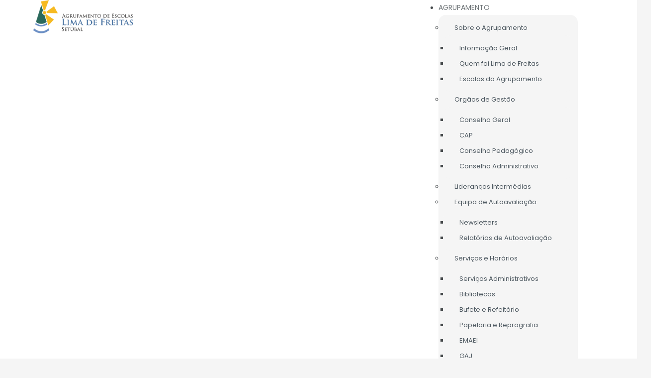

--- FILE ---
content_type: text/html; charset=utf-8
request_url: https://agrupamentolimafreitas.org/page/14
body_size: 21044
content:


<!DOCTYPE html>
<html lang="pt">
<head id="ctl00_Header"><meta charset="utf-8" /><meta http-equiv="X-UA-Compatible" content="IE=edge" /><meta name="viewport" content="width=device-width,initial-scale=1,minimum-scale=1,maximum-scale=1,user-scalable=no,viewport-fit=cover" /><meta name="HandheldFriendly" content="true" /><meta name="apple-touch-fullscreen" content="yes" /><meta id="ctl00_DescriptionPagina" name="description" content="Site&#32;do&#32;Agrupamento&#32;de&#32;Escolas&#32;Lima&#32;de&#32;Freitas" /><meta id="ctl00_KeywordsPagina" name="keywords" content="lima,&#32;freitas,&#32;agrupamento,&#32;escola,&#32;educação,&#32;setubal,&#32;ensino,&#32;alunos" /><meta id="ctl00_GeneratorPagina" name="generator" content="eContent&#32;Manager" /><meta id="ctl00_AuthorPagina" name="author" content="Hybrid&#32;Solutions" /><meta name="resource-type" content="document" /><meta name="robots" content="index,&#32;follow" /><meta name="revisit-after" content="1&#32;days" /><meta id="ctl00_ogType" property="og:type" content="website" /><title>
	Serviços Administrativos // Agrupamento de Escolas Lima de Freitas
</title><link rel="shortcut&#32;icon" href="../favicon.ico" /><link rel="apple-touch-icon" sizes="180x180" href="../apple-touch-icon.png" /><link rel="icon" type="image/png" sizes="32x32" href="../favicon-32x32.png" /><link rel="icon" type="image/png" sizes="16x16" href="../favicon-16x16.png" /><!-- Google Tag Manager --><script>(function(w,d,s,l,i){w[l]=w[l]||[];w[l].push({'gtm.start':new Date().getTime(),event:'gtm.js'});var f=d.getElementsByTagName(s)[0],j=d.createElement(s),dl=l!='dataLayer'?'&l='+l:'';j.async=true;j.src='https://www.googletagmanager.com/gtm.js?id='+i+dl;f.parentNode.insertBefore(j,f);})(window,document,'script','dataLayer','GTM-TFSCCCP');</script><!-- End Google Tag Manager -->
     
    
    <script src="https://cdnjs.cloudflare.com/ajax/libs/jquery/2.2.4/jquery.min.js" integrity="sha512-DUC8yqWf7ez3JD1jszxCWSVB0DMP78eOyBpMa5aJki1bIRARykviOuImIczkxlj1KhVSyS16w2FSQetkD4UU2w==" crossorigin="anonymous" referrerpolicy="no-referrer"></script>
    
     
    <link rel="stylesheet" href="https://cdnjs.cloudflare.com/ajax/libs/twitter-bootstrap/5.3.2/css/bootstrap.min.css" integrity="sha512-b2QcS5SsA8tZodcDtGRELiGv5SaKSk1vDHDaQRda0htPYWZ6046lr3kJ5bAAQdpV2mmA/4v0wQF9MyU6/pDIAg==" crossorigin="anonymous" referrerpolicy="no-referrer" />    

    
    <script src="https://cdn.jsdelivr.net/npm/@yaireo/tagify"></script>
    <link href="https://cdn.jsdelivr.net/npm/@yaireo/tagify/dist/tagify.css" rel="stylesheet" type="text/css" /><link rel="stylesheet" href="https://cdnjs.cloudflare.com/ajax/libs/font-awesome/4.7.0/css/font-awesome.min.css" integrity="sha256-eZrrJcwDc/3uDhsdt61sL2oOBY362qM3lon1gyExkL0=" crossorigin="anonymous" /><link rel="stylesheet" media="all" type="text/css" href="../eContentCommon/css/animate.css" /><link href="https://unpkg.com/aos@2.3.1/dist/aos.css" rel="stylesheet" /><link rel="stylesheet" media="all" type="text/css" href="../eContentCommon/css/skin-base.less.css?v1" /><link rel="stylesheet" media="all" type="text/css" href="../eContentCommon/css/modules-base.less.css?v1" /><link rel="stylesheet" media="all" type="text/css" href="../eContentCommon/css/modules-custom.less.css?v1" /><link id="ctl00_eContentCss" rel="stylesheet" type="text/css" Href="../eContentCommon/css/eCM.less.css" /><link id="ctl00_radDockCss" rel="stylesheet" type="text/css" Href="../Skins/System/Dock.eContent_OnlineMode.css" /><LINK id="ctl00_SKIN_2" rel="stylesheet" type="text/css" href="/skins/Modules/Default/skin.css"></LINK><link id="ctl00_CSScanal" rel="stylesheet" type="text/css" href="/skins/Channels/Default/css.ashx?path=/skins/Channels/Default/skin.css" /><link id="ctl00_CSSextra" rel="stylesheet" type="text/css" href="/Biblioteca/Estilos/estiloEditor.css" /><link href="/WebResource.axd?d=vsKpXOsoEwDUfVug9KOqSpmCMz-tuyyOjMQl2TxSsRCNcnVxgj9fMhHBV5W2nXKjRNCXZyPIB3fxQysECMzVY7Iutz8Hsf3ABwL7JZYbHYPfcFJlkiOUWFcAFwqTEQ9b0&amp;t=638627984710081530" type="text/css" rel="stylesheet" class="Telerik_stylesheet" /><link href="/WebResource.axd?d=heLUCCCyf_e_zruSQXVI7sVPuX3RFEzuxFWOO8p5M_MOi6h5F3ejRb_z7gF8cYFrk8ZdCD8iCZy7ZvEUOT1C8h1zKrAWSkxfTgIsxxGUWGGi9NwbHBGXaQ7itY7UgL8HZ0YcWXTKYDz7oJzRlomsP04IrPzyRjQ8w9-tiCPr0Xs1&amp;t=638627984689194144" type="text/css" rel="stylesheet" class="Telerik_stylesheet" /><link href="/WebResource.axd?d=6d0ORl_GDQ8il0vfaye5YVybh5tWoJD9gYuxiI0oIiEcpDcgexgkZYhwgT2BlyyfFO4u9SDwhhcaqjI1hGpc-l6ZbLtC2Rr4t72KTpFoK36H3k-3VQBAwKtSxfh_eBN_Qpd5fgd9kpqaVqTj4jFaZg2&amp;t=638627984710081530" type="text/css" rel="stylesheet" class="Telerik_stylesheet" /><link href="/WebResource.axd?d=VdPoLqp1pEU6N0-IfFplZLctO8Fiyn_PKeQlCrTQ3y7ShqQYkkTHS3HzfBDRtpMva1a1E-8yxcZ37hGy2UeLkF7Xy8cQelvUwPCoxWDtTFT70Bai02XGStmRrRV4iQMB6uwQ4EdB3c1RY7jWiNWeAA2&amp;t=638627984710081530" type="text/css" rel="stylesheet" class="Telerik_stylesheet" /><link href="/WebResource.axd?d=IofsjZKyWN-1hQz19KmVPfdF7IOEX_ytpLCPxHOE-DmGhSRcGswrWT6Chi62I15u5d9mKNtrDeCQD3lQNQuS0IBDB7ChHM-4b7vVjE4M494rCm9GwUjBXFwGHBLlffGKqOCyiNDTUQxeYY343eZAug2&amp;t=638627984710081530" type="text/css" rel="stylesheet" class="Telerik_stylesheet" /><link href="/WebResource.axd?d=S_CsCs3bEwonYDtaUOgLhR9tYsiNwcqqzCIZnP42Z0pPvH28KR43OWnwAyFUb4MJh0shTy0zU2Uss4HHIrKVzYPSnvsTPSHsp0Ios6H-DT1581LZjFi3H64w0XOl9Wl-3YSfmhi3skg8_GOuQr9DOg9W_c4REhLHFVCkBPbk0qY1&amp;t=638627984689194144" type="text/css" rel="stylesheet" class="Telerik_stylesheet" /><link href="/WebResource.axd?d=MvJ8OgEMTbjvif49bvlx_M4lLWGbTb-Qybr6TJi-IndwXNGTwZiSZX3hDHf3KtCWjTDzFmsFPEGVgMXB2RiLA5zhOu39oT8uJJhx0xVWCaKECscdAS6SJBVHBvrULIzLro3PP-597JdGRdbSSP44zQ2&amp;t=638627984710081530" type="text/css" rel="stylesheet" class="Telerik_stylesheet" /><link href="/WebResource.axd?d=rzeHvURYec2hvkjW5QJh8R4qA-9R6orLJxp91dDzJAClqUOYcTz8iaHa5lDaVSwGmLrHVOlLJ6Z7HoaEELd3L2TCRrlCkgIDK6UlFvIscYyxjf6ixYZGxvYMuL81NSPf4KzWPejsP_hAxQJPS3F7jQ2&amp;t=638627984710081530" type="text/css" rel="stylesheet" class="Telerik_stylesheet" /><link href="/WebResource.axd?d=-EVcqVRkUqs-IV7oXxzp8IJ5TSg9zeRjb4mbCRxX4uYOAh-Sfo4S-q71P4XHcg0aEoeeK9wD2KlMI8gEUIfxfwkkaUnRUSH435Q1bS71UtcBr56QXDTjcPx2ff9BQBJdTUky5wyK5z-694lRAsOE9w2&amp;t=638627984710081530" type="text/css" rel="stylesheet" class="Telerik_stylesheet" /></head>
<body onMouseOver="">
    
    <script>
        document.body.classList.add('page-fade-out');
        window.addEventListener('DOMContentLoaded', () => {
            document.body.classList.remove('page-fade-out');
        });        
    </script> 
    <form method="post" action="./14" id="aspnetForm">
<div class="aspNetHidden">
<input type="hidden" name="ctl00_ScriptManager_TSM" id="ctl00_ScriptManager_TSM" value="" />
<input type="hidden" name="__EVENTTARGET" id="__EVENTTARGET" value="" />
<input type="hidden" name="__EVENTARGUMENT" id="__EVENTARGUMENT" value="" />
<input type="hidden" name="__VIEWSTATE" id="__VIEWSTATE" value="yeebDvQv4NIC9PYrx8o31p+mbEmbIipDLZC1EpnmYjK8G41071SA40SdNjZa2i/MO+xIc8eauneKbVaaakXPZ/K77SuD1BY4tNVsf0IcCmBpj7+W0u06Y+9bBpZ08mCaLds7zOnvedkOiItZeS+FHrS1A1mNUdpTUdL2ixEhRP7DZH84/Kc5IlShqCvqn83HqmaajYuRwaUqHOjSKcWI5R02y0ucVFvj2rW4Zw9F+BmqhQDT2wOZaB2Lnqyzd92WbdwtpMedFtcb/uzW2PlJUzDnQ6MPRlHRwwv2jQ0UwXbEKbMgo+DiJUtafCTwrzSzd6XH8a3FsNEEsCOlj4sdf/rztGUXhm1YL56VW5TRYuWiALKO/YROPr7/44nmj6Fh7Yxa54d5eqHzjgP/QxehdU0U/3Cod/3CGihIN8K92qSbpVn4Ciwsvs64uvHGcYjvI0w+up1+dSE69ST7aAe8Iv7etlEC07+S7tUvfFATJSWKzvTeyziM1lGknbKuLp42vu6k+IX4efbxHgd4bHBQ6SEWaitVhX0MacjmG9CRwupkFaa0cY1wnkJv45fFHQ8YfKqyHv10mfTJOkOEP/v734BE7cmV0WLRETUpNAzS/[base64]/2hOEFAKQALKw4DpMq4M+88zTuXY+33KNPqJEJp6AuXp8yvSHWRs0UulPK16Da/TNh50kX6HTiB0PFO+JGwWag1X9NRyC/T82oe/BIO2C1Gwp6zS1iMSdsShrt5nuuWjj403OjBP1Ifalc8EmR6UWKhynBhCd1/NsLZOIcjlsD6zTzuqdT7McOY9dm5ABBAQKBnaPJm4mdla3BNuFXYcWmUyRdaELQ8tTse5vAjAnUw82kpvC4pfJeKqbEsZ1nuslfvOfZaKejncRM355xWcqpLe/HYtrBOX4g4Jv0jM3KIdJYiPFdeId87ACnwfiHNeVpzqYAFVdXNk8L/n0SM6YPBgx4UVsw1ax96zqNHXE/9qB/redxxRg69FdU0v6vwST3eJB8QWf" />
</div>

<script type="text/javascript">
//<![CDATA[
var theForm = document.forms['aspnetForm'];
if (!theForm) {
    theForm = document.aspnetForm;
}
function __doPostBack(eventTarget, eventArgument) {
    if (!theForm.onsubmit || (theForm.onsubmit() != false)) {
        theForm.__EVENTTARGET.value = eventTarget;
        theForm.__EVENTARGUMENT.value = eventArgument;
        theForm.submit();
    }
}
//]]>
</script>


<script src="/WebResource.axd?d=pynGkmcFUV13He1Qd6_TZPJ3DMPMwqnId2xpYHblFi2VyhdENdpjceF6TN4Nv_SowmtShnhvHlGQrsoK6zF5CA2&amp;t=638901572248157332" type="text/javascript"></script>


			<script language="javascript">
			String.prototype.trim = function() {
						return this.replace(/^\s+|\s+$/g,"");
			}

			function DoSearch(objid)
				{
						
						var txtSearch = encodeURIComponent(document.getElementById(objid).value);
						if (txtSearch.trim() != '' && txtSearch.trim()!='Indique-nos o que procura...')
							window.location.href = "/page/32?q=" + txtSearch;
						return false;
				}
				
			function checkKey(e,objid) {
						var charCode;
						if(e && e.which)
								charCode = e.which;
						else
								charCode = event.keyCode;
						
						if(charCode == 13)
								return DoSearch(objid);                    
				}
			</script>
			    <script language="javascript">
                    $(document).ready(function(){
                        init_overlay_search('#trigger-overlay'); }); </script>
<script src="/Telerik.Web.UI.WebResource.axd?_TSM_HiddenField_=ctl00_ScriptManager_TSM&amp;compress=1&amp;_TSM_CombinedScripts_=%3B%3BSystem.Web.Extensions%2C%20Version%3D4.0.0.0%2C%20Culture%3Dneutral%2C%20PublicKeyToken%3D31bf3856ad364e35%3Apt-PT%3Aa8328cc8-0a99-4e41-8fe3-b58afac64e45%3Aea597d4b%3Ab25378d2%3B%7C%7C%3A77dd1053" type="text/javascript"></script>
<script src="../eContentCommon/js/eCM.js" type="text/javascript"></script>
<script src="/Modulos/Module.LiveSearch/scripts/livesearch.js" type="text/javascript"></script>
<script src="/Telerik.Web.UI.WebResource.axd?_TSM_HiddenField_=ctl00_ScriptManager_TSM&amp;compress=1&amp;_TSM_CombinedScripts_=%3B%3BTelerik.Web.UI%2C%20Version%3D2020.1.114.40%2C%20Culture%3Dneutral%2C%20PublicKeyToken%3D121fae78165ba3d4%3Apt-PT%3A2a883c61-eb2f-4e1b-9869-daa2e00f600e%3A16e4e7cd%3Aed16cbdc%3A33715776%3Af7645509%3A24ee1bba%3Ae330518b%3A2003d0b8%3Ac128760b%3A1e771326%3A88144a7a%3Ac8618e41%3A1a73651d%3A333f8d94%3A897c7e7a%3Af46195d3%3A854aa0a7%3Ab2e06756%3A92fe8ea0%3Afa31b949%3A4877f69a%3A607498fe%3Aa1a4383a" type="text/javascript"></script>
<div class="aspNetHidden">

	<input type="hidden" name="__VIEWSTATEGENERATOR" id="__VIEWSTATEGENERATOR" value="CA0B0334" />
	<input type="hidden" name="__SCROLLPOSITIONX" id="__SCROLLPOSITIONX" value="0" />
	<input type="hidden" name="__SCROLLPOSITIONY" id="__SCROLLPOSITIONY" value="0" />
	<input type="hidden" name="__EVENTVALIDATION" id="__EVENTVALIDATION" value="3ppAFJX5IZZCdrbI9WNr9RbouqkkO7PELiq8rt7kHbVbT1FJdCYP5WgrMxgvpo9JkXqTavA1ZQzv0P80n8NKHg3VvX7l5ZVbHEbkogl/sO1J/7PmhbgFKVkcv7tyGfl2heNR7TJhpm0Z9WfxhAdLnw==" />
</div>
        <script type="text/javascript">
//<![CDATA[
Sys.WebForms.PageRequestManager._initialize('ctl00$ScriptManager', 'aspnetForm', ['tctl00$ctl00$SitePlaceHolder$SkinCustom$DefaultSectionManager$toastNotificationPanel','','tctl00$eContentAjaxManagerSU',''], ['ctl00$SitePlaceHolder$SkinCustom$DefaultSectionManager$repSections$ctl00$RadDock40',''], [], 90, 'ctl00');
//]]>
</script>

        <!-- 2020.1.114.40 --><div id="ctl00_eContentAjaxManagerSU">
	<span id="ctl00_eContentAjaxManager" style="display:none;"></span>
</div>
        
        
        






        <h1 class="accessibility">Bem-vindo à nossa página!</h1>
        <h2 class="accessibility">Nota - navegação com tecnologias de apoio</h2>
        <div class="accessibility">Nesta página encontra 1 elemento auxiliar de navegação que permite saltar para o conteúdo principal (tecla de atalho 1) | 
            <a href="#wcag-content" title="Saltar para o conte&uacute;do principal (tecla de atalho 1)" accesskey="1">Saltar para o conte�do principal (tecla de atalho 1)</a>
        </div>        
                        
        <div id="ctl00_panelSiteContainer">
	            
            <div id="ctl00_panelSiteContent">
		
                
                        
    
    <a id="topo"></a>    
    
 
<link href="https://fonts.googleapis.com/css2?family=Lato:wght@100;300;400;700&display=swap" rel="stylesheet">
<link href="https://fonts.googleapis.com/css2?family=Poppins:wght@100;300;400;700&display=swap" rel="stylesheet">   

<script type="text/javascript">
    $(document).ready(function() {
                    
        var images = ['photo1.jpg', 'photo2.jpg', 'photo3.jpg', 'photo4.jpg'];
        var slot1 = Math.floor(Math.random() * images.length);        
        $('#header-hero').css({'background-image': 'url(/skins/Channels/Default//img/' + images[slot1] + ')'});
    }); 
    </script> 

<div class="header-container container-fluid">
    <div class="row">
        <div class="col-sm-12" style="padding: 0;">
            
            <!-- Start Header Menus -->
            <div class="header-menus d-flex align-items-center">
                <div class="container-fluid">
                    <div class="row">
                        <div class="col-6 col-sm-5 col-md-3 col-lg-3 logo-column">
                            <div id="logo" class="d-flex align-items-start"><a href="//www.agrupamentolimafreitas.org" data-bs-toggle="tooltip" data-bs-placement="bottom" title="Voltar à página de início"></a></div>
                        </div>
                        <div class="col-1 col-sm-4 col-md-7 col-lg-8 d-flex align-items-center justify-content-end">                    
                            <div id="main-menu-desktop" class="d-none d-lg-block"><!--*** Parametros: TipoMenu {Menusraiz | Submenus | menustodos] } / CanalID ***-->

<div class="MMenusContainer">
    <div tabindex="0" id="ctl00_SitePlaceHolder_SkinCustom_DesktopMenu_eContentRadMenus" class="RadMenu&#32;RadMenu_Material&#32;rmSized&#32;ModuloMenus" style="width:100%;">
			<ul class="rmRootGroup&#32;rmHorizontal">
				<li class="rmItem&#32;rmFirst"><a class="rmLink&#32;rmRootLink&#32;GENERICO" href="#"><span class="rmText">Agrupamento</span></a><div class="rmSlide">
					<ul class="rmVertical&#32;rmGroup&#32;rmLevel1">
						<li class="rmItem&#32;rmFirst"><a class="rmLink&#32;GENERICO" href="#"><span class="rmText">Sobre o Agrupamento</span></a><div class="rmSlide">
							<ul class="rmVertical&#32;rmGroup&#32;rmLevel2">
								<li class="rmItem&#32;rmFirst"><a class="rmLink&#32;GENERICO" href="/page/2"><span class="rmText">Informação Geral</span></a></li><li class="rmItem&#32;"><a class="rmLink&#32;GENERICO" href="/page/48"><span class="rmText">Quem foi Lima de Freitas</span></a></li><li class="rmItem&#32;rmLast"><a class="rmLink&#32;GENERICO" href="/page/3"><span class="rmText">Escolas do Agrupamento</span></a></li>
							</ul>
						</div></li><li class="rmItem&#32;"><a class="rmLink&#32;GENERICO" href="#"><span class="rmText">Orgãos de Gestão</span></a><div class="rmSlide">
							<ul class="rmVertical&#32;rmGroup&#32;rmLevel2">
								<li class="rmItem&#32;rmFirst"><a class="rmLink&#32;GENERICO" href="/page/43"><span class="rmText">Conselho Geral</span></a></li><li class="rmItem&#32;"><a class="rmLink&#32;GENERICO" href="/page/42"><span class="rmText">CAP</span></a></li><li class="rmItem&#32;"><a class="rmLink&#32;GENERICO" href="/page/44"><span class="rmText">Conselho Pedagógico</span></a></li><li class="rmItem&#32;rmLast"><a class="rmLink&#32;GENERICO" href="/page/45"><span class="rmText">Conselho Administrativo</span></a></li>
							</ul>
						</div></li><li class="rmItem&#32;"><a class="rmLink&#32;GENERICO" href="/page/5"><span class="rmText">Lideranças Intermédias</span></a></li><li class="rmItem&#32;"><a class="rmLink&#32;GENERICO" href="#"><span class="rmText">Equipa de Autoavaliação</span></a><div class="rmSlide">
							<ul class="rmVertical&#32;rmGroup&#32;rmLevel2">
								<li class="rmItem&#32;rmFirst"><a class="rmLink&#32;GENERICO" href="/page/73"><span class="rmText">Newsletters</span></a></li><li class="rmItem&#32;rmLast"><a class="rmLink&#32;GENERICO" href="/page/72"><span class="rmText">Relatórios de Autoavaliação</span></a></li>
							</ul>
						</div></li><li class="rmItem&#32;"><a class="rmLink&#32;GENERICO" href="#"><span class="rmText">Serviços e Horários</span></a><div class="rmSlide">
							<ul class="rmVertical&#32;rmGroup&#32;rmLevel2">
								<li class="rmItem&#32;rmFirst"><a class="rmLink&#32;GENERICO" href="/page/14"><span class="rmText">Serviços Administrativos</span></a></li><li class="rmItem&#32;"><a class="rmLink&#32;GENERICO" href="/page/15"><span class="rmText">Bibliotecas</span></a></li><li class="rmItem&#32;"><a class="rmLink&#32;GENERICO" href="/page/16"><span class="rmText">Bufete e Refeitório</span></a></li><li class="rmItem&#32;"><a class="rmLink&#32;GENERICO" href="/page/17"><span class="rmText">Papelaria e Reprografia</span></a></li><li class="rmItem&#32;"><a class="rmLink&#32;GENERICO" href="/page/19"><span class="rmText">EMAEI</span></a></li><li class="rmItem&#32;"><a class="rmLink&#32;GENERICO" href="/page/20"><span class="rmText">GAJ</span></a></li><li class="rmItem&#32;"><a class="rmLink&#32;GENERICO" href="/page/22"><span class="rmText">GIS</span></a></li><li class="rmItem&#32;"><a class="rmLink&#32;GENERICO" href="/page/23"><span class="rmText">GOD</span></a></li><li class="rmItem&#32;"><a class="rmLink&#32;GENERICO" href="/page/21"><span class="rmText">SPO</span></a></li><li class="rmItem&#32;rmLast"><a class="rmLink&#32;GENERICO" href="/page/112"><span class="rmText">Gab. de Terapia da Fala</span></a></li>
							</ul>
						</div></li><li class="rmItem&#32;"><a class="rmLink&#32;GENERICO" href="#"><span class="rmText">Centro Qualifica</span></a><div class="rmSlide">
							<ul class="rmVertical&#32;rmGroup&#32;rmLevel2">
								<li class="rmItem&#32;rmFirst"><a class="rmLink&#32;GENERICO" href="/page/50"><span class="rmText">Sobre o Centro Qualifica</span></a></li><li class="rmItem&#32;"><a class="rmLink&#32;GENERICO" href="/page/46"><span class="rmText">Os Nossos Serviços</span></a></li><li class="rmItem&#32;rmLast"><a class="rmLink&#32;GENERICO" href="/page/47"><span class="rmText">Oferta Formativa</span></a></li>
							</ul>
						</div></li><li class="rmItem&#32;rmLast"><a class="rmLink&#32;GENERICO" href="/page/7"><span class="rmText">Parcerias e Protocolos</span></a></li>
					</ul>
				</div></li><li class="rmItem&#32;"><a class="rmLink&#32;rmRootLink&#32;GENERICO" href="#"><span class="rmText">Alunos</span></a><div class="rmSlide">
					<ul class="rmVertical&#32;rmGroup&#32;rmLevel1">
						<li class="rmItem&#32;rmFirst"><a class="rmLink&#32;GENERICO" href="/page/10"><span class="rmText">Novidades - Alunos</span></a></li><li class="rmItem&#32;"><a class="rmLink&#32;GENERICO" href="/page/86"><span class="rmText">Associação de Estudantes</span></a></li><li class="rmItem&#32;"><a class="rmLink&#32;GENERICO" target="_self" href="https://www.agrupamentolimafreitas.org/page/11?f=2290"><span class="rmText">Exames</span></a></li><li class="rmItem&#32;"><a class="rmLink&#32;GENERICO" target="_self" href="https://www.agrupamentolimafreitas.org/page/11?f=2488"><span class="rmText">Horários</span></a></li><li class="rmItem&#32;rmLast"><a class="rmLink&#32;GENERICO" target="_self" href="https://www.agrupamentolimafreitas.org/page/85?f=1741"><span class="rmText">Tutoriais</span></a></li>
					</ul>
				</div></li><li class="rmItem&#32;"><a class="rmLink&#32;rmRootLink&#32;GENERICO" href="#"><span class="rmText">Enc. de Educação</span></a><div class="rmSlide">
					<ul class="rmVertical&#32;rmGroup&#32;rmLevel1">
						<li class="rmItem&#32;rmFirst"><a class="rmLink&#32;GENERICO" href="/page/12"><span class="rmText">Novidades - EE</span></a></li><li class="rmItem&#32;"><a class="rmLink&#32;GENERICO" href="#"><span class="rmText">Associação de Pais e EE</span></a><div class="rmSlide">
							<ul class="rmVertical&#32;rmGroup&#32;rmLevel2">
								<li class="rmItem&#32;rmFirst"><a class="rmLink&#32;GENERICO" href="/page/110"><span class="rmText">A. Pais e EE - AELF</span></a></li><li class="rmItem&#32;"><a class="rmLink&#32;GENERICO" target="_blank" href="https://confap.pt/"><span class="rmText">CONFAP</span></a></li><li class="rmItem&#32;rmLast"><a class="rmLink&#32;GENERICO" target="_blank" href="https://www.cosap.pt/"><span class="rmText">COSAP</span></a></li>
							</ul>
						</div></li><li class="rmItem&#32;"><a class="rmLink&#32;GENERICO" href="/page/81"><span class="rmText">Horários de Atendimento</span></a></li><li class="rmItem&#32;rmLast"><a class="rmLink&#32;GENERICO" target="_self" href="https://www.agrupamentolimafreitas.org/page/85?f=1741"><span class="rmText">Tutoriais</span></a></li>
					</ul>
				</div></li><li class="rmItem&#32;"><a class="rmLink&#32;rmRootLink&#32;GENERICO" href="#"><span class="rmText">Docentes</span></a><div class="rmSlide">
					<ul class="rmVertical&#32;rmGroup&#32;rmLevel1">
						<li class="rmItem&#32;rmFirst"><a class="rmLink&#32;GENERICO" href="/page/56"><span class="rmText">Novidades - Docentes</span></a></li><li class="rmItem&#32;"><a class="rmLink&#32;GENERICO" target="_self" href="https://www.agrupamentolimafreitas.org/page/6?f=1355"><span class="rmText">Concursos</span></a></li><li class="rmItem&#32;"><a class="rmLink&#32;GENERICO" target="_blank" href="https://www.cfosantiago.edu.pt/"><span class="rmText">Formação</span></a></li><li class="rmItem&#32;"><a class="rmLink&#32;GENERICO" href="/page/76"><span class="rmText">Recursos</span></a></li><li class="rmItem&#32;rmLast"><a class="rmLink&#32;GENERICO" target="_self" href="https://www.agrupamentolimafreitas.org/page/85?f=1747"><span class="rmText">Tutoriais</span></a></li>
					</ul>
				</div></li><li class="rmItem&#32;"><a class="rmLink&#32;rmRootLink&#32;GENERICO" href="#"><span class="rmText">Bibliotecas</span></a><div class="rmSlide">
					<ul class="rmVertical&#32;rmGroup&#32;rmLevel1">
						<li class="rmItem&#32;rmFirst"><a class="rmLink&#32;GENERICO" href="/page/15"><span class="rmText">Equipa e Horários</span></a></li><li class="rmItem&#32;rmLast"><a class="rmLink&#32;GENERICO" href="/page/77"><span class="rmText">Blogue das Bibliotecas</span></a></li>
					</ul>
				</div></li><li class="rmItem&#32;"><a class="rmLink&#32;rmRootLink&#32;GENERICO" href="#"><span class="rmText">Projetos e Clubes</span></a><div class="rmSlide">
					<ul class="rmVertical&#32;rmGroup&#32;rmLevel1">
						<li class="rmItem&#32;rmFirst"><a class="rmLink&#32;GENERICO" href="/page/24"><span class="rmText">Novidades - Proj. e Clubes</span></a></li><li class="rmItem&#32;"><a class="rmLink&#32;GENERICO" href="#"><span class="rmText">Artes</span></a><div class="rmSlide">
							<ul class="rmVertical&#32;rmGroup&#32;rmLevel2">
								<li class="rmItem&#32;rmFirst"><a class="rmLink&#32;GENERICO" href="/page/37"><span class="rmText">Há Música na Lima</span></a></li><li class="rmItem&#32;"><a class="rmLink&#32;GENERICO" href="/page/36"><span class="rmText">Plano Nacional das Artes</span></a></li><li class="rmItem&#32;rmLast"><a class="rmLink&#32;GENERICO" href="/page/35"><span class="rmText">Plano Nacional de Cinema</span></a><div class="rmSlide">
									<ul class="rmVertical&#32;rmGroup&#32;rmLevel3">
										<li class="rmItem&#32;rmFirst&#32;rmLast"><a class="rmLink&#32;GENERICO" target="_blank" href="https://plano-nacional-de-cinema---bibliotecas-lima-de-freitas.webnode.pt/"><span class="rmText">Cinelima</span></a></li>
									</ul>
								</div></li>
							</ul>
						</div></li><li class="rmItem&#32;"><a class="rmLink&#32;GENERICO" href="#"><span class="rmText">Ciência e Tecnologia</span></a><div class="rmSlide">
							<ul class="rmVertical&#32;rmGroup&#32;rmLevel2">
								<li class="rmItem&#32;rmFirst"><a class="rmLink&#32;GENERICO" href="/page/40"><span class="rmText">Clube Ciência Viva</span></a></li><li class="rmItem&#32;"><a class="rmLink&#32;GENERICO" href="/page/38"><span class="rmText">PADDE</span></a></li><li class="rmItem&#32;rmLast"><a class="rmLink&#32;GENERICO" href="/page/41"><span class="rmText">Robótica</span></a></li>
							</ul>
						</div></li><li class="rmItem&#32;"><a class="rmLink&#32;GENERICO" href="#"><span class="rmText">Desporto</span></a><div class="rmSlide">
							<ul class="rmVertical&#32;rmGroup&#32;rmLevel2">
								<li class="rmItem&#32;rmFirst&#32;rmLast"><a class="rmLink&#32;GENERICO" href="#"><span class="rmText">Desporto Escolar</span></a><div class="rmSlide">
									<ul class="rmVertical&#32;rmGroup&#32;rmLevel3">
										<li class="rmItem&#32;rmFirst"><a class="rmLink&#32;GENERICO" href="/page/64"><span class="rmText">Notícias - Desp. Escolar</span></a></li><li class="rmItem&#32;"><a class="rmLink&#32;GENERICO" href="/page/78"><span class="rmText">Horários</span></a></li><li class="rmItem&#32;"><a class="rmLink&#32;GENERICO" href="/page/79"><span class="rmText">Plano de Atividades</span></a></li><li class="rmItem&#32;rmLast"><a class="rmLink&#32;GENERICO" href="/page/101"><span class="rmText">Galeria</span></a></li>
									</ul>
								</div></li>
							</ul>
						</div></li><li class="rmItem&#32;"><a class="rmLink&#32;GENERICO" href="#"><span class="rmText">Saúde e Ambiente</span></a><div class="rmSlide">
							<ul class="rmVertical&#32;rmGroup&#32;rmLevel2">
								<li class="rmItem&#32;rmFirst"><a class="rmLink&#32;GENERICO" href="/page/71"><span class="rmText">Educação para a Saúde</span></a></li><li class="rmItem&#32;"><a class="rmLink&#32;GENERICO" href="/page/39"><span class="rmText">Escola Azul</span></a></li><li class="rmItem&#32;rmLast"><a class="rmLink&#32;GENERICO" href="/page/65"><span class="rmText">Proteger a Floresta</span></a></li>
							</ul>
						</div></li><li class="rmItem&#32;rmLast"><a class="rmLink&#32;GENERICO" href="#"><span class="rmText">Sociedade e Cidadania</span></a><div class="rmSlide">
							<ul class="rmVertical&#32;rmGroup&#32;rmLevel2">
								<li class="rmItem&#32;rmFirst"><a class="rmLink&#32;GENERICO" href="/page/68"><span class="rmText">Erasmus+</span></a></li><li class="rmItem&#32;"><a class="rmLink&#32;GENERICO" href="/page/66"><span class="rmText">Loja Solidária</span></a></li><li class="rmItem&#32;"><a class="rmLink&#32;GENERICO" href="/page/34"><span class="rmText">Parlamento dos Jovens</span></a></li><li class="rmItem&#32;rmLast"><a class="rmLink&#32;GENERICO" href="/page/87"><span class="rmText">Projeto TT</span></a></li>
							</ul>
						</div></li>
					</ul>
				</div></li><li class="rmItem&#32;"><a class="rmLink&#32;rmRootLink&#32;GENERICO" href="#"><span class="rmText">Notícias</span></a><div class="rmSlide">
					<ul class="rmVertical&#32;rmGroup&#32;rmLevel1">
						<li class="rmItem&#32;rmFirst"><a class="rmLink&#32;GENERICO" href="/page/103"><span class="rmText">Destaques</span></a></li><li class="rmItem&#32;rmLast"><a class="rmLink&#32;GENERICO" href="/page/25"><span class="rmText">Arquivo</span></a></li>
					</ul>
				</div></li><li class="rmItem&#32;"><a class="rmLink&#32;rmRootLink&#32;GENERICO" href="#"><span class="rmText">Documentação</span></a><div class="rmSlide">
					<ul class="rmVertical&#32;rmGroup&#32;rmLevel1">
						<li class="rmItem&#32;rmFirst"><a class="rmLink&#32;GENERICO" href="/page/6"><span class="rmText">Documentos Estruturantes</span></a></li><li class="rmItem&#32;"><a class="rmLink&#32;GENERICO" href="/page/11"><span class="rmText">Docs - Alunos</span></a></li><li class="rmItem&#32;"><a class="rmLink&#32;GENERICO" target="_self" href="https://www.agrupamentolimafreitas.org/page/6?f=1355"><span class="rmText">Docs - Docentes</span></a></li><li class="rmItem&#32;rmLast"><a class="rmLink&#32;GENERICO" href="/page/85"><span class="rmText">Tutoriais</span></a></li>
					</ul>
				</div></li><li class="rmItem&#32;rmLast"><a class="rmLink&#32;rmRootLink&#32;GENERICO" href="/page/104"><span class="rmText">Visita Virtual</span></a></li>
			</ul><input id="ctl00_SitePlaceHolder_SkinCustom_DesktopMenu_eContentRadMenus_ClientState" name="ctl00_SitePlaceHolder_SkinCustom_DesktopMenu_eContentRadMenus_ClientState" type="hidden" />
		</div>
    
    
</div></div>
                        </div>
                        <div class="col-5 col-sm-3 col-md-2 col-lg-1 d-flex align-items-center justify-content-center">
                            <div id="searchTrigger" style="display: inline-block;"><a id="trigger-overlay" href="javascript:void(0)" data-toggle="tooltip" title="Abrir Pesquisa"><span class="fa fa-search"></span></a></div>
                            <div id="loginLink"><a href='/page/33' data-toggle="tooltip" data-placement="bottom" title="Acesso à Área reservada"><span class="fa fa-lock"></span></a></div>
                            <div id="main-menu-mobile" class="d-flex align-items-center d-lg-none"><!--*** Parametros: TipoMenu {Menusraiz | Submenus | menustodos] } / CanalID ***-->

<div class="MMenusContainer">
    <div tabindex="0" id="ctl00_SitePlaceHolder_SkinCustom_MobileMenu_eContentRadMenus" class="RadMenu&#32;RadMenu_Material&#32;ModuloMenus">
			<span class="rmRootToggle"></span><div class="RadMenuPopup&#32;RadMenuPopup_Material&#32;ModuloMenus">
				<div class="rmSlide" style="width:100%;">
					<ul class="rmGroup&#32;rmRootGroup">
						<li class="rmItem&#32;GENERICO"><span class="rmLink">Agrupamento</span><span class="rmToggle"><!-- &nbsp; --></span><ul class="rmGroup">
							<li class="rmItem&#32;rmParentItem">Agrupamento</li><li class="rmItem&#32;GENERICO"><span class="rmLink">Sobre o Agrupamento</span><span class="rmToggle"><!-- &nbsp; --></span><ul class="rmGroup">
								<li class="rmItem&#32;rmParentItem">Sobre o Agrupamento</li><li class="rmItem&#32;GENERICO"><a class="rmLink" href="/page/2">Informação Geral</a></li><li class="rmItem&#32;GENERICO"><a class="rmLink" href="/page/48">Quem foi Lima de Freitas</a></li><li class="rmItem&#32;GENERICO"><a class="rmLink" href="/page/3">Escolas do Agrupamento</a></li>
							</ul></li><li class="rmItem&#32;GENERICO"><span class="rmLink">Orgãos de Gestão</span><span class="rmToggle"><!-- &nbsp; --></span><ul class="rmGroup">
								<li class="rmItem&#32;rmParentItem">Orgãos de Gestão</li><li class="rmItem&#32;GENERICO"><a class="rmLink" href="/page/43">Conselho Geral</a></li><li class="rmItem&#32;GENERICO"><a class="rmLink" href="/page/42">CAP</a></li><li class="rmItem&#32;GENERICO"><a class="rmLink" href="/page/44">Conselho Pedagógico</a></li><li class="rmItem&#32;GENERICO"><a class="rmLink" href="/page/45">Conselho Administrativo</a></li>
							</ul></li><li class="rmItem&#32;GENERICO"><a class="rmLink" href="/page/5">Lideranças Intermédias</a></li><li class="rmItem&#32;GENERICO"><span class="rmLink">Equipa de Autoavaliação</span><span class="rmToggle"><!-- &nbsp; --></span><ul class="rmGroup">
								<li class="rmItem&#32;rmParentItem">Equipa de Autoavaliação</li><li class="rmItem&#32;GENERICO"><a class="rmLink" href="/page/73">Newsletters</a></li><li class="rmItem&#32;GENERICO"><a class="rmLink" href="/page/72">Relatórios de Autoavaliação</a></li>
							</ul></li><li class="rmItem&#32;GENERICO"><span class="rmLink">Serviços e Horários</span><span class="rmToggle"><!-- &nbsp; --></span><ul class="rmGroup">
								<li class="rmItem&#32;rmParentItem">Serviços e Horários</li><li class="rmItem&#32;GENERICO"><a class="rmLink" href="/page/14">Serviços Administrativos</a></li><li class="rmItem&#32;GENERICO"><a class="rmLink" href="/page/15">Bibliotecas</a></li><li class="rmItem&#32;GENERICO"><a class="rmLink" href="/page/16">Bufete e Refeitório</a></li><li class="rmItem&#32;GENERICO"><a class="rmLink" href="/page/17">Papelaria e Reprografia</a></li><li class="rmItem&#32;GENERICO"><a class="rmLink" href="/page/19">EMAEI</a></li><li class="rmItem&#32;GENERICO"><a class="rmLink" href="/page/20">GAJ</a></li><li class="rmItem&#32;GENERICO"><a class="rmLink" href="/page/22">GIS</a></li><li class="rmItem&#32;GENERICO"><a class="rmLink" href="/page/23">GOD</a></li><li class="rmItem&#32;GENERICO"><a class="rmLink" href="/page/21">SPO</a></li><li class="rmItem&#32;GENERICO"><a class="rmLink" href="/page/112">Gab. de Terapia da Fala</a></li>
							</ul></li><li class="rmItem&#32;GENERICO"><span class="rmLink">Centro Qualifica</span><span class="rmToggle"><!-- &nbsp; --></span><ul class="rmGroup">
								<li class="rmItem&#32;rmParentItem">Centro Qualifica</li><li class="rmItem&#32;GENERICO"><a class="rmLink" href="/page/50">Sobre o Centro Qualifica</a></li><li class="rmItem&#32;GENERICO"><a class="rmLink" href="/page/46">Os Nossos Serviços</a></li><li class="rmItem&#32;GENERICO"><a class="rmLink" href="/page/47">Oferta Formativa</a></li>
							</ul></li><li class="rmItem&#32;GENERICO"><a class="rmLink" href="/page/7">Parcerias e Protocolos</a></li>
						</ul></li><li class="rmItem&#32;GENERICO"><span class="rmLink">Alunos</span><span class="rmToggle"><!-- &nbsp; --></span><ul class="rmGroup">
							<li class="rmItem&#32;rmParentItem">Alunos</li><li class="rmItem&#32;GENERICO"><a class="rmLink" href="/page/10">Novidades - Alunos</a></li><li class="rmItem&#32;GENERICO"><a class="rmLink" href="/page/86">Associação de Estudantes</a></li><li class="rmItem&#32;GENERICO"><a class="rmLink" target="_self" href="https://www.agrupamentolimafreitas.org/page/11?f=2290">Exames</a></li><li class="rmItem&#32;GENERICO"><a class="rmLink" target="_self" href="https://www.agrupamentolimafreitas.org/page/11?f=2488">Horários</a></li><li class="rmItem&#32;GENERICO"><a class="rmLink" target="_self" href="https://www.agrupamentolimafreitas.org/page/85?f=1741">Tutoriais</a></li>
						</ul></li><li class="rmItem&#32;GENERICO"><span class="rmLink">Enc. de Educação</span><span class="rmToggle"><!-- &nbsp; --></span><ul class="rmGroup">
							<li class="rmItem&#32;rmParentItem">Enc. de Educação</li><li class="rmItem&#32;GENERICO"><a class="rmLink" href="/page/12">Novidades - EE</a></li><li class="rmItem&#32;GENERICO"><span class="rmLink">Associação de Pais e EE</span><span class="rmToggle"><!-- &nbsp; --></span><ul class="rmGroup">
								<li class="rmItem&#32;rmParentItem">Associação de Pais e EE</li><li class="rmItem&#32;GENERICO"><a class="rmLink" href="/page/110">A. Pais e EE - AELF</a></li><li class="rmItem&#32;GENERICO"><a class="rmLink" target="_blank" href="https://confap.pt/">CONFAP</a></li><li class="rmItem&#32;GENERICO"><a class="rmLink" target="_blank" href="https://www.cosap.pt/">COSAP</a></li>
							</ul></li><li class="rmItem&#32;GENERICO"><a class="rmLink" href="/page/81">Horários de Atendimento</a></li><li class="rmItem&#32;GENERICO"><a class="rmLink" target="_self" href="https://www.agrupamentolimafreitas.org/page/85?f=1741">Tutoriais</a></li>
						</ul></li><li class="rmItem&#32;GENERICO"><span class="rmLink">Docentes</span><span class="rmToggle"><!-- &nbsp; --></span><ul class="rmGroup">
							<li class="rmItem&#32;rmParentItem">Docentes</li><li class="rmItem&#32;GENERICO"><a class="rmLink" href="/page/56">Novidades - Docentes</a></li><li class="rmItem&#32;GENERICO"><a class="rmLink" target="_self" href="https://www.agrupamentolimafreitas.org/page/6?f=1355">Concursos</a></li><li class="rmItem&#32;GENERICO"><a class="rmLink" target="_blank" href="https://www.cfosantiago.edu.pt/">Formação</a></li><li class="rmItem&#32;GENERICO"><a class="rmLink" href="/page/76">Recursos</a></li><li class="rmItem&#32;GENERICO"><a class="rmLink" target="_self" href="https://www.agrupamentolimafreitas.org/page/85?f=1747">Tutoriais</a></li>
						</ul></li><li class="rmItem&#32;GENERICO"><span class="rmLink">Bibliotecas</span><span class="rmToggle"><!-- &nbsp; --></span><ul class="rmGroup">
							<li class="rmItem&#32;rmParentItem">Bibliotecas</li><li class="rmItem&#32;GENERICO"><a class="rmLink" href="/page/15">Equipa e Horários</a></li><li class="rmItem&#32;GENERICO"><a class="rmLink" href="/page/77">Blogue das Bibliotecas</a></li>
						</ul></li><li class="rmItem&#32;GENERICO"><span class="rmLink">Projetos e Clubes</span><span class="rmToggle"><!-- &nbsp; --></span><ul class="rmGroup">
							<li class="rmItem&#32;rmParentItem">Projetos e Clubes</li><li class="rmItem&#32;GENERICO"><a class="rmLink" href="/page/24">Novidades - Proj. e Clubes</a></li><li class="rmItem&#32;GENERICO"><span class="rmLink">Artes</span><span class="rmToggle"><!-- &nbsp; --></span><ul class="rmGroup">
								<li class="rmItem&#32;rmParentItem">Artes</li><li class="rmItem&#32;GENERICO"><a class="rmLink" href="/page/37">Há Música na Lima</a></li><li class="rmItem&#32;GENERICO"><a class="rmLink" href="/page/36">Plano Nacional das Artes</a></li><li class="rmItem&#32;GENERICO"><a class="rmLink" href="/page/35">Plano Nacional de Cinema</a><span class="rmToggle"><!-- &nbsp; --></span><ul class="rmGroup">
									<li class="rmItem&#32;rmParentItem">Plano Nacional de Cinema</li><li class="rmItem&#32;GENERICO"><a class="rmLink" target="_blank" href="https://plano-nacional-de-cinema---bibliotecas-lima-de-freitas.webnode.pt/">Cinelima</a></li>
								</ul></li>
							</ul></li><li class="rmItem&#32;GENERICO"><span class="rmLink">Ciência e Tecnologia</span><span class="rmToggle"><!-- &nbsp; --></span><ul class="rmGroup">
								<li class="rmItem&#32;rmParentItem">Ciência e Tecnologia</li><li class="rmItem&#32;GENERICO"><a class="rmLink" href="/page/40">Clube Ciência Viva</a></li><li class="rmItem&#32;GENERICO"><a class="rmLink" href="/page/38">PADDE</a></li><li class="rmItem&#32;GENERICO"><a class="rmLink" href="/page/41">Robótica</a></li>
							</ul></li><li class="rmItem&#32;GENERICO"><span class="rmLink">Desporto</span><span class="rmToggle"><!-- &nbsp; --></span><ul class="rmGroup">
								<li class="rmItem&#32;rmParentItem">Desporto</li><li class="rmItem&#32;GENERICO"><span class="rmLink">Desporto Escolar</span><span class="rmToggle"><!-- &nbsp; --></span><ul class="rmGroup">
									<li class="rmItem&#32;rmParentItem">Desporto Escolar</li><li class="rmItem&#32;GENERICO"><a class="rmLink" href="/page/64">Notícias - Desp. Escolar</a></li><li class="rmItem&#32;GENERICO"><a class="rmLink" href="/page/78">Horários</a></li><li class="rmItem&#32;GENERICO"><a class="rmLink" href="/page/79">Plano de Atividades</a></li><li class="rmItem&#32;GENERICO"><a class="rmLink" href="/page/101">Galeria</a></li>
								</ul></li>
							</ul></li><li class="rmItem&#32;GENERICO"><span class="rmLink">Saúde e Ambiente</span><span class="rmToggle"><!-- &nbsp; --></span><ul class="rmGroup">
								<li class="rmItem&#32;rmParentItem">Saúde e Ambiente</li><li class="rmItem&#32;GENERICO"><a class="rmLink" href="/page/71">Educação para a Saúde</a></li><li class="rmItem&#32;GENERICO"><a class="rmLink" href="/page/39">Escola Azul</a></li><li class="rmItem&#32;GENERICO"><a class="rmLink" href="/page/65">Proteger a Floresta</a></li>
							</ul></li><li class="rmItem&#32;GENERICO"><span class="rmLink">Sociedade e Cidadania</span><span class="rmToggle"><!-- &nbsp; --></span><ul class="rmGroup">
								<li class="rmItem&#32;rmParentItem">Sociedade e Cidadania</li><li class="rmItem&#32;GENERICO"><a class="rmLink" href="/page/68">Erasmus+</a></li><li class="rmItem&#32;GENERICO"><a class="rmLink" href="/page/66">Loja Solidária</a></li><li class="rmItem&#32;GENERICO"><a class="rmLink" href="/page/34">Parlamento dos Jovens</a></li><li class="rmItem&#32;GENERICO"><a class="rmLink" href="/page/87">Projeto TT</a></li>
							</ul></li>
						</ul></li><li class="rmItem&#32;GENERICO"><span class="rmLink">Notícias</span><span class="rmToggle"><!-- &nbsp; --></span><ul class="rmGroup">
							<li class="rmItem&#32;rmParentItem">Notícias</li><li class="rmItem&#32;GENERICO"><a class="rmLink" href="/page/103">Destaques</a></li><li class="rmItem&#32;GENERICO"><a class="rmLink" href="/page/25">Arquivo</a></li>
						</ul></li><li class="rmItem&#32;GENERICO"><span class="rmLink">Documentação</span><span class="rmToggle"><!-- &nbsp; --></span><ul class="rmGroup">
							<li class="rmItem&#32;rmParentItem">Documentação</li><li class="rmItem&#32;GENERICO"><a class="rmLink" href="/page/6">Documentos Estruturantes</a></li><li class="rmItem&#32;GENERICO"><a class="rmLink" href="/page/11">Docs - Alunos</a></li><li class="rmItem&#32;GENERICO"><a class="rmLink" target="_self" href="https://www.agrupamentolimafreitas.org/page/6?f=1355">Docs - Docentes</a></li><li class="rmItem&#32;GENERICO"><a class="rmLink" href="/page/85">Tutoriais</a></li>
						</ul></li><li class="rmItem&#32;GENERICO"><a class="rmLink" href="/page/104">Visita Virtual</a></li>
					</ul>
				</div>
			</div><input id="ctl00_SitePlaceHolder_SkinCustom_MobileMenu_eContentRadMenus_ClientState" name="ctl00_SitePlaceHolder_SkinCustom_MobileMenu_eContentRadMenus_ClientState" type="hidden" />
		</div>
    
    
</div></div>
                            

<div class="MLiveSearch">
    
            <div class="overlay-search-mode overlay-scale">
                <span class="overlay-close"></span>
                <div class="search-form">
                    <label for="ctl00_SitePlaceHolder_SkinCustom_OverlaySearch_VOS_txtOverlaySearch" class="accessibility">Indique-nos o que procura...</label>
                    <input name="ctl00$SitePlaceHolder$SkinCustom$OverlaySearch$VOS_txtOverlaySearch" type="text" id="ctl00_SitePlaceHolder_SkinCustom_OverlaySearch_VOS_txtOverlaySearch" class="search-input" placeholder="Indique-nos&#32;o&#32;que&#32;procura..." title="Indique-nos&#32;o&#32;que&#32;procura..." onkeypress="return&#32;checkKey(event,&#39;ctl00_SitePlaceHolder_SkinCustom_OverlaySearch_VOS_txtOverlaySearch&#39;);" />                    
                    <a id="ctl00_SitePlaceHolder_SkinCustom_OverlaySearch_VOS_btOverlaySearch" title="Pesquisar" class="search-submit&#32;eCM-vertical-align" onclick="return&#32;DoSearch(&#39;ctl00_SitePlaceHolder_SkinCustom_OverlaySearch_VOS_txtOverlaySearch&#39;);" href="../Modulos/Module.LiveSearch/#"><i class="fa fa-3x fa-search"></i></a>
                </div>
            </div>
        
</div>
                        </div>
                    </div>
                </div>
            </div>        
            <!-- End Header Menus -->

            <!-- Start Slider -->      
            <div id="header-hero">   
                <div id="header-breadcrumbs" class="container-fluid">
                    <div class="row">
                        <div class="col-sm-12">
                            <div id="ChannelName">Serviços Administrativos</div>
                            

<div class="MBreadcrumbsContainer">
    <span id="ctl00_SitePlaceHolder_SkinCustom_Breadcrumbs1_labelEstaAqui" class="BreadCrumbEstaAqui">Est&aacute; aqui: </span>
    
            <a href="/page/1" id="ctl00_SitePlaceHolder_SkinCustom_Breadcrumbs1_rpBreadcrumbs_ctl00_linkCrumb">Início</a> 
        
            <span class="BreadCrumbSeparator"> // </span>
        
            <a id="ctl00_SitePlaceHolder_SkinCustom_Breadcrumbs1_rpBreadcrumbs_ctl02_linkCrumb">Agrupamento</a> 
        
            <span class="BreadCrumbSeparator"> // </span>
        
            <a id="ctl00_SitePlaceHolder_SkinCustom_Breadcrumbs1_rpBreadcrumbs_ctl04_linkCrumb">Serviços e Horários</a> 
        
            <span class="BreadCrumbSeparator"> // </span>
        
            <a href="/page/14" id="ctl00_SitePlaceHolder_SkinCustom_Breadcrumbs1_rpBreadcrumbs_ctl06_linkCrumb">Serviços Administrativos</a> 
        
    
</div>
                  
                        </div>
                    </div>
                </div>                                     
            </div>              
            <!-- End Slider -->                    
        </div>
    </div>

    <!-- Start Quickbar -->
    <div class="row>">
        <div class="col-sm-12">            
            <div id="quicklinks-block">                        
                <ul>                    
                    <li><a href='/page/16' data-toggle="tooltip" data-placement="top" title="Abrir página com Ementa Escolar"><span class="ecm-icon ecm-food"></span>EMENTA ESCOLAR</a></li>
                    <li><a href='/page/59' data-toggle="tooltip" data-placement="top" title="Abrir página com PAA (Plano Anual de Atividades)"><span class="ecm-icon ecm-calendar"></span>PAA</a></li>
                    <li><a href="https://www.microsoft.com/pt-pt/microsoft-teams/log-in" target="_blank" data-toggle="tooltip" data-placement="top" title="Abrir plataforma MICROSOFT TEAMS" rel="nofollow noreferrer external"><span class="ecm-icon ecm-user-group"></span>TEAMS</a></li>                            
                    <li><a href="https://alimafreitas.giae.pt" target="_blank" data-toggle="tooltip" data-placement="top" title="Abrir plataforma GIAE" rel="nofollow noreferrer external"><span class="ecm-icon ecm-external-link"></span>GIAE</a></li>
                    <li><a href='/page/29' data-toggle="tooltip" data-placement="top" title="Abrir página com Links Úteis"><span class="ecm-icon ecm-link"></span>LIGAÇÕES ÚTEIS</a></li>
                </ul>
            </div>            
        </div>
    </div>
    <!-- End Quickbar -->
</div>

<!-- Start Content -->
<div id="wcag-content">        
    

<div class="ecm-section-manager">

    

    
    <div class="RadAjaxPanel" id="ctl00_ctl00_SitePlaceHolder_SkinCustom_DefaultSectionManager_toastNotificationPanel">

		</div>
        
    

    
            <input type="hidden" name="ctl00$SitePlaceHolder$SkinCustom$DefaultSectionManager$repSections$ctl00$hfSectionUniqueName" id="ctl00_SitePlaceHolder_SkinCustom_DefaultSectionManager_repSections_ctl00_hfSectionUniqueName" value="ZonaConteudos" />
            <!-- <section> begin -->
            <section id="ctl00_SitePlaceHolder_SkinCustom_DefaultSectionManager_repSections_ctl00_SectionContainer" class="ecm-section">
                <div id="ctl00_SitePlaceHolder_SkinCustom_DefaultSectionManager_repSections_ctl00_panelSection" class="container">
			                 
                
                
            <div id="ctl00_SitePlaceHolder_SkinCustom_DefaultSectionManager_repSections_ctl00_ZonaConteudos" class="RadDockZone&#32;RadDockZone_eContent_OnlineMode&#32;rdHorizontal&#32;&#32;row" data-zone-title="Secção&#32;Conteúdos&#32;1&#32;#0" style="min-width:10px;min-height:10px;">
				<div id="ctl00_SitePlaceHolder_SkinCustom_DefaultSectionManager_repSections_ctl00_RadDock40" class="RadDock&#32;RadDock_Default&#32;col-md-12">
					<div class="rdTitleWrapper">
						<div id="ctl00_SitePlaceHolder_SkinCustom_DefaultSectionManager_repSections_ctl00_RadDock40_T" class="rdTitleBar">
							<h2 class="rdTitle">Serviços Administrativos</h2>
						</div>
					</div><div class="rdContentWrapper">
						<div id="ctl00_SitePlaceHolder_SkinCustom_DefaultSectionManager_repSections_ctl00_RadDock40_C" class="rdContent">
							<div id="ctl00_SitePlaceHolder_SkinCustom_DefaultSectionManager_repSections_ctl00_RadDock40_C_Container_40_Container" class="DefaultContainer">

    
    

    <div id="ctl00_SitePlaceHolder_SkinCustom_DefaultSectionManager_repSections_ctl00_RadDock40_C_Container_40_ContentBar" class="DefaultContentBar">
        

<div class="MTextoHTMLContainer">
    
    <div id="ctl00_SitePlaceHolder_SkinCustom_DefaultSectionManager_repSections_ctl00_RadDock40_C_Container_40_Control_40_TextHtmlTemplateHolder" class="MTextoHTMLCorpo">
								





<div class="texthtml-view-01">

  

  
  <div class="row">
      <div class="col-md-12">          
          <p>Os Servi&ccedil;os de Administra&ccedil;&atilde;o Escolar funcionam na Escola Sede do Agrupamento sob a direta responsabilidade do(a) Chefe dos Servi&ccedil;os de Administra&ccedil;&atilde;o Escolar.</p>
<table class="limites_1px" style="width: 1226.6px; height: 118.2px;">
    <tbody>
        <tr>
            <td class="titulo-branco" style="background-color: #6d91c6; text-align: center;" colspan="2"><strong>Hor&aacute;rio de Atendimento</strong><br />
            </td>
        </tr>
        <tr>
            <td style="text-align: left;">2&ordf;f, 4&ordf;f e 6&ordf;f</td>
            <td style="text-align: left;">das 09h00 &agrave;s 13h30</td>
        </tr>
        <tr>
            <td style="text-align: left;">3&ordf;f e 5&ordf;f</td>
            <td style="text-align: left;">das 12h30 &agrave;s 16h30</td>
        </tr>
    </tbody>
</table>
<p>
<br />
<br />
Estes servi&ccedil;os encontram-se organizados nas seguintes &aacute;reas funcionais:</p>
<table style="width: 100%;" class="limites_1px">
    <tbody>
        <tr>
            <td style="background-color: #6d91c6; text-align: center;" class="titulo-branco"><strong>&nbsp;&Aacute;reas</strong></td>
            <td style="background-color: #6d91c6; text-align: center;" class="titulo-branco"><strong>&nbsp;E-mail</strong></td>
        </tr>
        <tr>
            <td>&nbsp;A&ccedil;&atilde;o Social e Escolar</td>
            <td>area.ase@agrupamentolimafreitas.org</td>
        </tr>
        <tr>
            <td>&nbsp;Alunos</td>
            <td>area.alunos@agrupamentolimafreitas.org</td>
        </tr>
        <tr>
            <td>&nbsp;Contabilidade</td>
            <td>area.contabilidade@agrupamentolimafreitas.org<br />
            </td>
        </tr>
        <tr>
            <td>&nbsp;Pessoal</td>
            <td>area.pessoal@agrupamentolimafreitas.org</td>
        </tr>
        <tr>
            <td>&nbsp;Tesouraria</td>
            <td>area.tesouraria@agrupamentolimafreitas.org</td>
        </tr>
    </tbody>
</table>
<br />
<br />
Pode consultar as taxas dos atos administrativos no documento em anexo.<br />
      </div>
  </div>
</div>


  
<div class="row">
  <div class="col-md-12 ecm-web-file-attachments mt-3">        
      
      
            
      
      
        

                  
          <br>
          <hr>          
          <div class="tab-pane active show root-level-pane">            
          
            <a href="/download.ashx?fich=9q1EeDdCKWKgs784x/JKpWmCBzq1LYxLJ+4FzJ9B/3qPh3axCKEq94CJCervA09wFnuoRcAM2n90PFQPKPluI731QsC3rzqNf8IIBzakWHSZFqqNsEn8+g==" target="_blank" title="">                                
              <div class="media d-flex align-items-start">
                <div class="media-icon d-inline-flex align-items-center justify-content-center flex-shrink-0">
                  
                    <div class="media-object ecm-icon ecm-file-pdf ecm-32px mx-2"></div>
                    
                </div>
                <div class="media-body">                    
                  
                  <h5 class="asset-title ms-3">Taxas_Tabela_Servicos_Administrativos</h5>
                  
                  
                  <em class="asset-meta ms-3">.pdf, 297 KB</em>                                     
                </div>
              </div>  
            </a>
                    </div>
                    
  </div>
</div>

							</div> 
</div>
        
    </div>

    
    
</div>
						</div>
					</div><input id="ctl00_SitePlaceHolder_SkinCustom_DefaultSectionManager_repSections_ctl00_RadDock40_ClientState" name="ctl00_SitePlaceHolder_SkinCustom_DefaultSectionManager_repSections_ctl00_RadDock40_ClientState" type="hidden" />
				</div><div class="RadDock&#32;RadDock_Default&#32;rdPlaceHolder" id="ctl00_SitePlaceHolder_SkinCustom_DefaultSectionManager_repSections_ctl00_ZonaConteudos_D" style="display:none;">
					<!-- -->
				</div><div class="rdzClear" id="ctl00_SitePlaceHolder_SkinCustom_DefaultSectionManager_repSections_ctl00_ZonaConteudos_C">
					<!-- -->
				</div><input id="ctl00_SitePlaceHolder_SkinCustom_DefaultSectionManager_repSections_ctl00_ZonaConteudos_ClientState" name="ctl00_SitePlaceHolder_SkinCustom_DefaultSectionManager_repSections_ctl00_ZonaConteudos_ClientState" type="hidden" />
			</div>
		</div>
            </section>
            <!-- <section> end -->
        

    

    
</div>               
</div>
<!-- End Content -->

<!-- Start Latest activities -->
<div class="latest-activities-container" role="layout" style="display: none;">
    <div class="container" role="layout">
      <div class="row" role="layout">
          <div class="col-sm-12">
            <h2 class="rdTitle">Próximas Atividades</h2>
            
          </div>
      </div>
    </div>
  </div>
  <!-- End Latest news -->

<!-- Start helpbar -->
<div id="helpbar-container" role="layout">
    <div class="container" role="layout">
        <div class="row text-center" role="layout">
            <div class="col-sm-6 col-md-8" role="layout">
                <div class="helpbar-msg" role="layout"><span>Nunca deixe de estar informado! Esclareça as suas dúvidas!</span></div>
            </div>
            <div class="col-sm-6 col-md-4" role="layout">
                <div class="helpbar-button" role="layout"><a class="button" href='/page/31'>CONTACTE-NOS <i class="fa fa-chevron-right"></i></a></div>
            </div>
        </div>
    </div>    
</div>
<!-- End Latest helpbar -->

<!-- Start footerbar -->
<div id="footerbar-container">
    <div class="container">
        <div class="row">
            <div class="col-md-3 text-center">
                <ul class="footerbar-column">
                    <li class="footerbar-title">NAVEGAÇÃO</li>
                    <li>
<div class="MMapaSiteContainer">
    

    <div id="ctl00_SitePlaceHolder_SkinCustom_FooterSiteMap_siteMapList" class="RadSiteMap&#32;RadSiteMap_eCM&#32;footer-list-mode">
			<ul class="rsmList&#32;rsmLevel&#32;rsmOneLevel">
				<li class="rsmItem&#32;rsmDisabled"><a class="rsmLink">Agrupamento</a></li><li class="rsmItem&#32;rsmDisabled"><a class="rsmLink">Alunos</a></li><li class="rsmItem&#32;rsmDisabled"><a class="rsmLink">Enc. de Educação</a></li><li class="rsmItem&#32;rsmDisabled"><a class="rsmLink">Docentes</a></li><li class="rsmItem&#32;rsmDisabled"><a class="rsmLink">Bibliotecas</a></li><li class="rsmItem&#32;rsmDisabled"><a class="rsmLink">Projetos e Clubes</a></li><li class="rsmItem&#32;rsmDisabled"><a class="rsmLink">Notícias</a></li><li class="rsmItem&#32;rsmDisabled"><a class="rsmLink">Documentação</a></li><li class="rsmItem"><a class="rsmLink" href="/page/104">Visita Virtual</a></li>
			</ul><input id="ctl00_SitePlaceHolder_SkinCustom_FooterSiteMap_siteMapList_ClientState" name="ctl00_SitePlaceHolder_SkinCustom_FooterSiteMap_siteMapList_ClientState" type="hidden" />
		</div>
    
</div></li>
                </ul>
            </div>
            <div class="col-md-2 text-center">                
                <ul class="footerbar-column">
                    <li class="footerbar-title">PARA MEMBROS</li>
                    <li class="footerbar-item"><a href='/page/59' data-toggle="tooltip" data-placement="right" title="Abrir PAA (Plano Anual de Atividades)">PAA</a></li>
                    <li class="footerbar-item"><a href="https://www.microsoft.com/pt-pt/microsoft-teams/log-in" target="_blank" data-toggle="tooltip" data-placement="right" title="Abrir plataforma Microsoft Teams" rel="nofollow noreferrer external">TEAMS</a></li>
                    <li class="footerbar-item"><a href="https://alimafreitas.giae.pt" target="_blank" data-toggle="tooltip" data-placement="right" title="Abrir plataforma GIAE" rel="nofollow noreferrer external">GIAE</a></li>                    
                    <li class="footerbar-item"><a href='/page/33' data-toggle="tooltip" data-placement="right" Title="Acesso à Área Reservada">ACESSO PRIVADO</a></li>                                       
                </ul>
            </div>
            <div class="col-md-3 text-center">                
                <ul class="footerbar-column">
                    <li class="footerbar-title">ACOMPANHE-NOS</li>
                    <li class="footerbar-item"><a href="https://www.facebook.com/profile.php?id=100063493595386" target="_blank" rel="nofollow noreferrer external"><i class="fa fa-facebook"> </i>Facebook Biblioteca</a></li>
                    <li class="footerbar-item"><a href="https://www.instagram.com/belimafreitas/" target="_blank" rel="nofollow noreferrer external"><i class="fa fa-instagram"> </i>Instagram Biblioteca</a></li>                    
                    <li class="footerbar-item"><a href="http://belimadefreitas.blogspot.com/" target="_blank" rel="nofollow noreferrer external"><i class="fa fa-newspaper-o"> </i>Blog</a></li>                    
                    <li class="footerbar-item"><a href="rss.aspx?canal=5&mcID=8"><i class="fa fa-rss"> </i>RSS</a></li>                
                </ul>
            </div>
            <div class="col-md-4 text-center">                
                <ul class="footerbar-column">
                    <li class="footerbar-title">CONTACTOS SEDE</li>
                    <li class="footerbar-item">
                        <i class="fa fa-home" style="display: inline-block; float: left;"> </i>
                        <p style="padding-left: 35px">Rua Batalha do Viso<br/>                             
                            2904-510 Setúbal<br/>
                            Portugal</p>
                    </li>
                    <li class="footerbar-item">
                        <i class="fa fa-phone-square" style="display: inline-block; float: left;"> </i>
                        <p style="padding-left: 35px">TEL.: 265 541 110</p>
                    </li>
                    <li class="footerbar-item">
                        <i class="fa fa-envelope" style="display: inline-block; float: left;"> </i>
                        <p style="padding-left: 35px">eslimafreitas@gmail.com </p>
                    </li>
                </ul>
            </div>
        </div>        
    </div>
</div>
<!-- End footerbar -->

<!-- Start copyrightbar -->
<div id="copyrightbar-container">
    <div class="container">
        <div class="row text-center">
            <div class="col-md-5 copyright-msg"><p>© 2026 AEFL. Todos os direitos reservados.</p></div>
            <div class="col-md-7 copyright-links">
                <ul>
                    <li><a href='/page/27'>FICHA TÉCNICA</a></li>
                    <li><a href='/page/28'>INFO LEGAL</a></li>                    
                    <li><a href='/page/29'>LIGAÇÕES ÚTEIS</a></li>
                    <li><a href='/page/30'>MAPA DO SITE</a></li>
                </ul>
            </div>
        </div>
    </div>
</div>
<!-- End copyrightbar -->

<!-- Start logosbar -->
<div id="logosbar-container" class="container-fluid">
    <div class="row">
        <div class="col-md-12 text-center">
            <ul>                
                <li><a href="https://www.rbe.mec.pt/" title="Abrir site RBE" target="_blank" rel="nofollow noreferrer external"><img src="/skins/Channels/Default/img/logo-rbe.png" alt="logo RBE"></a></li>
                <li><a href="https://www.pnl2027.gov.pt/" title="Abrir site Ler+" target="_blank" rel="nofollow noreferrer external"><img src="/skins/Channels/Default/img/logo-ler-mais.png" alt="logo Ler+"></a></li>
                <li><a href="https://escolasaudavelmente.pt/" title="Abrir site Escola Saudávelmente" target="_blank" rel="nofollow noreferrer external"><img src="/skins/Channels/Default/img/logo-saudavelmente.png" alt="logo Escola Saudávelmente"></a></li>
                <li><a href="https://escolaazul.pt/" title="Abrir site Escola Azul" target="_blank" rel="nofollow noreferrer external"><img src="/skins/Channels/Default/img/logo-escola-azul.png" alt="logo Escola Azul"></a></li>
                <li><a href="https://www.seguranet.pt/" title="Abrir site SeguraNet" target="_blank" rel="nofollow noreferrer external"><img src="/skins/Channels/Default/img/logo-seguranet.png" alt="logo SeguraNet"></a></li>
                <li><a href="https://area.dge.mec.pt/seloescolasaudavel/Regulamento.pdf" title="" target="_blank" rel="nofollow noreferrer external"><img src="/skins/Channels/Default/img/Logo-escola-saudavel.png" alt="Guião e Regulamento para atribuição do Selo Escola Saudável 2021-2023"></a></li>
                <li><a href="https://ecoescolas.abae.pt/" title="Abrir site Eco-Escolas" target="_blank" rel="nofollow noreferrer external"><img src="/skins/Channels/Default/img/logo-eco-escolas.png" alt="logo Eco-Escolas"></a></li>
                <li><a href="https://iave.pt/" title="Abrir site IAVE" target="_blank" rel="nofollow noreferrer external"><img src="/skins/Channels/Default/img/logo-iave.png" alt="logo IAVE"></a></li>
                <li><a href="https://www.cienciaviva.pt/" title="Abrir site Ciência Viva" target="_blank" rel="nofollow noreferrer external"><img src="/skins/Channels/Default/img/logo-ciencia-viva.png" alt="logo Ciência Viva"></a></li>
                <li><a href="https://www.cfosantiago.edu.pt/" title="Abrir site Centro de Formação Ordem de Santiago" target="_blank" rel="nofollow noreferrer external"><img src="/skins/Channels/Default/img/logo-cfos.png" alt="logo Centro de Formação Ordem de Santiago"></a></li>
                <li><a href="https://european-union.europa.eu/index_pt" title="Abrir site União Europeia" target="_blank" rel="nofollow noreferrer external"><img src="/skins/Channels/Default/img/logo-ue.jpg" alt="logo União Europeia"></a></li>
                <li><a href="https://erasmusmais.pt/" title="Abrir site Agência Nacional Erasmus+" target="_blank" rel="nofollow noreferrer external"><img src="/skins/Channels/Default/img/logo-erasmus.png" alt="logo Agência Nacional Erasmus+"></a></li>
                <li><a href="https://www.pna.gov.pt/" title="Abrir site PNA" target="_blank" rel="nofollow noreferrer external"><img src="/skins/Channels/Default/img/logo-pna.png" alt="logo PNA"></a></li>
                <li><a href="#" title="TEIP4" target="_blank" rel="nofollow noreferrer external"><img src="/skins/Channels/Default/img/logo-teip4.png" alt="logo TEIP4"></a></li>
            </ul>
        </div>
    </div>
</div>
<!-- End logosbar -->    

                
            
	</div>            
            
            
        
</div>
        
                              
           
                       
        
        <script src="https://cdnjs.cloudflare.com/ajax/libs/modernizr/2.8.3/modernizr.min.js" integrity="sha256-0rguYS0qgS6L4qVzANq4kjxPLtvnp5nn2nB5G1lWRv4=" crossorigin="anonymous"></script>
        
           
        <script src="https://cdnjs.cloudflare.com/ajax/libs/twitter-bootstrap/5.3.2/js/bootstrap.bundle.min.js" integrity="sha512-X/YkDZyjTf4wyc2Vy16YGCPHwAY8rZJY+POgokZjQB2mhIRFJCckEGc6YyX9eNsPfn0PzThEuNs+uaomE5CO6A==" crossorigin="anonymous" referrerpolicy="no-referrer"></script>               

        
        <script type="text/javascript" src='../eContentCommon/js/jquery.diyPlaceholder/jquery.placeholder.custom.js'></script>
    
          
        <script type="text/javascript" src='../eContentCommon/js/jquery.lazysizes/lazysizes.min.js' async=""></script>
        <script type="text/javascript" src='../eContentCommon/js/jquery.lazysizes/ls.unveilhooks.js' async=""></script>

          
        <script type="text/javascript" src='../eContentCommon/js/jquery.scrollReveal/scrollReveal.min.js'></script>
        
         
        <script type="text/javascript" src='../eContentCommon/js/jquery.lightgallery/js/lightgallery-all.min.js'></script>
        <link href='../eContentCommon/js/jquery.lightgallery/css/lightgallery.min.css' rel="stylesheet">
 
        
        <script src="https://cdnjs.cloudflare.com/ajax/libs/jquery.imagesloaded/2.1.0/jquery.imagesloaded.min.js" integrity="sha256-QYgq/X3tv+/5Zyi9jkMfQnMReNE6A9tdKd9w/xd/0vw=" crossorigin="anonymous"></script>

        
        <script src="https://cdnjs.cloudflare.com/ajax/libs/jquery.isotope/2.2.0/isotope.pkgd.min.js" integrity="sha256-OxTJmTBXIr1zTgRz/1xgQGldhSA6d9bn17Mb7Qy549s=" crossorigin="anonymous"></script>
    
        
        <script src='../eContentCommon/js/jquery.mixitup/jquery.mixitup.min.js'></script>    

        
        <script src='../eContentCommon/js/jquery.videothumb/jquery.videothumb.js'></script>
        <script src='../eContentCommon/js/jquery.PrintThis/printThis.js'></script>
        <script src='../eContentCommon/js/progressBar/progressbar.min.js'></script>
        <script src="https://cdnjs.cloudflare.com/ajax/libs/fitvids/1.2.0/jquery.fitvids.min.js" integrity="sha512-/2sZKAsHDmHNoevKR/xsUKe+Bpf692q4tHNQs9VWWz0ujJ9JBM67iFYbIEdfDV9I2BaodgT5MIg/FTUmUv3oyQ==" crossorigin="anonymous"></script>
        <script src='../eContentCommon/js/jquery.bootstrap-tabcollapse/bootstrap-tabcollapse-fixed.js'></script>
        <script src="https://cdn.jsdelivr.net/npm/clipboard@2.0.11/dist/clipboard.min.js"></script> 
        
        
        <script src="https://unpkg.com/aos@2.3.1/dist/aos.js"></script>

        
        <script src='../eContentCommon/js/jquery.validation/jquery.validate.min.js'></script>
        <script src='../eContentCommon/js/jquery.validation/additional-methods.min.js'></script>
        <script src='../eContentCommon/js/jquery.validation/localization/messages_pt_PT.min.js'></script>    	         
        
        
        <input type="submit" class="accessibility" aria-hidden="true" aria-disabled="true" />        
    

<script type="text/javascript">
//<![CDATA[
window.__TsmHiddenField = $get('ctl00_ScriptManager_TSM');
theForm.oldSubmit = theForm.submit;
theForm.submit = WebForm_SaveScrollPositionSubmit;

theForm.oldOnSubmit = theForm.onsubmit;
theForm.onsubmit = WebForm_SaveScrollPositionOnSubmit;
Sys.Application.add_init(function() {
    $create(Telerik.Web.UI.RadAjaxManager, {"_updatePanels":"","ajaxSettings":[{InitControlID : "ctl00_SitePlaceHolder_SkinCustom_DefaultSectionManager_repSections_ctl00_RadDock40",UpdatedControls : [{ControlID:"ctl00_SitePlaceHolder_SkinCustom_DefaultSectionManager_toastNotification",PanelID:""}]}],"clientEvents":{OnRequestStart:"",OnResponseEnd:""},"defaultLoadingPanelID":"","enableAJAX":true,"enableHistory":true,"links":[],"styles":[],"uniqueID":"ctl00$eContentAjaxManager","updatePanelsRenderMode":0}, null, null, $get("ctl00_eContentAjaxManager"));
});
Sys.Application.add_init(function() {
    $create(Telerik.Web.UI.RadMenu, {"_childListElementCssClass":null,"_enableItemImagesPreloading":true,"_enableRippleEffect":true,"_skin":"Material","clientStateFieldID":"ctl00_SitePlaceHolder_SkinCustom_DesktopMenu_eContentRadMenus_ClientState","collapseAnimation":"{\"duration\":0}","itemData":[{"items":[{"items":[{"navigateUrl":"/page/2","cssClass":"GENERICO"},{"navigateUrl":"/page/48","cssClass":"GENERICO"},{"navigateUrl":"/page/3","cssClass":"GENERICO"}],"cssClass":"GENERICO"},{"items":[{"navigateUrl":"/page/43","cssClass":"GENERICO"},{"navigateUrl":"/page/42","cssClass":"GENERICO"},{"navigateUrl":"/page/44","cssClass":"GENERICO"},{"navigateUrl":"/page/45","cssClass":"GENERICO"}],"cssClass":"GENERICO"},{"navigateUrl":"/page/5","cssClass":"GENERICO"},{"items":[{"navigateUrl":"/page/73","cssClass":"GENERICO"},{"navigateUrl":"/page/72","cssClass":"GENERICO"}],"cssClass":"GENERICO"},{"items":[{"navigateUrl":"/page/14","cssClass":"GENERICO"},{"navigateUrl":"/page/15","cssClass":"GENERICO"},{"navigateUrl":"/page/16","cssClass":"GENERICO"},{"navigateUrl":"/page/17","cssClass":"GENERICO"},{"navigateUrl":"/page/19","cssClass":"GENERICO"},{"navigateUrl":"/page/20","cssClass":"GENERICO"},{"navigateUrl":"/page/22","cssClass":"GENERICO"},{"navigateUrl":"/page/23","cssClass":"GENERICO"},{"navigateUrl":"/page/21","cssClass":"GENERICO"},{"navigateUrl":"/page/112","cssClass":"GENERICO"}],"cssClass":"GENERICO"},{"items":[{"navigateUrl":"/page/50","cssClass":"GENERICO"},{"navigateUrl":"/page/46","cssClass":"GENERICO"},{"navigateUrl":"/page/47","cssClass":"GENERICO"}],"cssClass":"GENERICO"},{"navigateUrl":"/page/7","cssClass":"GENERICO"}],"cssClass":"GENERICO"},{"items":[{"navigateUrl":"/page/10","cssClass":"GENERICO"},{"navigateUrl":"/page/86","cssClass":"GENERICO"},{"navigateUrl":"https://www.agrupamentolimafreitas.org/page/11?f=2290","target":"_self","cssClass":"GENERICO"},{"navigateUrl":"https://www.agrupamentolimafreitas.org/page/11?f=2488","target":"_self","cssClass":"GENERICO"},{"navigateUrl":"https://www.agrupamentolimafreitas.org/page/85?f=1741","target":"_self","cssClass":"GENERICO"}],"cssClass":"GENERICO"},{"items":[{"navigateUrl":"/page/12","cssClass":"GENERICO"},{"items":[{"navigateUrl":"/page/110","cssClass":"GENERICO"},{"navigateUrl":"https://confap.pt/","target":"_blank","cssClass":"GENERICO"},{"navigateUrl":"https://www.cosap.pt/","target":"_blank","cssClass":"GENERICO"}],"cssClass":"GENERICO"},{"navigateUrl":"/page/81","cssClass":"GENERICO"},{"navigateUrl":"https://www.agrupamentolimafreitas.org/page/85?f=1741","target":"_self","cssClass":"GENERICO"}],"cssClass":"GENERICO"},{"items":[{"navigateUrl":"/page/56","cssClass":"GENERICO"},{"navigateUrl":"https://www.agrupamentolimafreitas.org/page/6?f=1355","target":"_self","cssClass":"GENERICO"},{"navigateUrl":"https://www.cfosantiago.edu.pt/","target":"_blank","cssClass":"GENERICO"},{"navigateUrl":"/page/76","cssClass":"GENERICO"},{"navigateUrl":"https://www.agrupamentolimafreitas.org/page/85?f=1747","target":"_self","cssClass":"GENERICO"}],"cssClass":"GENERICO"},{"items":[{"navigateUrl":"/page/15","cssClass":"GENERICO"},{"navigateUrl":"/page/77","cssClass":"GENERICO"}],"cssClass":"GENERICO"},{"items":[{"navigateUrl":"/page/24","cssClass":"GENERICO"},{"items":[{"navigateUrl":"/page/37","cssClass":"GENERICO"},{"navigateUrl":"/page/36","cssClass":"GENERICO"},{"items":[{"navigateUrl":"https://plano-nacional-de-cinema---bibliotecas-lima-de-freitas.webnode.pt/","target":"_blank","cssClass":"GENERICO"}],"navigateUrl":"/page/35","cssClass":"GENERICO"}],"cssClass":"GENERICO"},{"items":[{"navigateUrl":"/page/40","cssClass":"GENERICO"},{"navigateUrl":"/page/38","cssClass":"GENERICO"},{"navigateUrl":"/page/41","cssClass":"GENERICO"}],"cssClass":"GENERICO"},{"items":[{"items":[{"navigateUrl":"/page/64","cssClass":"GENERICO"},{"navigateUrl":"/page/78","cssClass":"GENERICO"},{"navigateUrl":"/page/79","cssClass":"GENERICO"},{"navigateUrl":"/page/101","cssClass":"GENERICO"}],"cssClass":"GENERICO"}],"cssClass":"GENERICO"},{"items":[{"navigateUrl":"/page/71","cssClass":"GENERICO"},{"navigateUrl":"/page/39","cssClass":"GENERICO"},{"navigateUrl":"/page/65","cssClass":"GENERICO"}],"cssClass":"GENERICO"},{"items":[{"navigateUrl":"/page/68","cssClass":"GENERICO"},{"navigateUrl":"/page/66","cssClass":"GENERICO"},{"navigateUrl":"/page/34","cssClass":"GENERICO"},{"navigateUrl":"/page/87","cssClass":"GENERICO"}],"cssClass":"GENERICO"}],"cssClass":"GENERICO"},{"items":[{"navigateUrl":"/page/103","cssClass":"GENERICO"},{"navigateUrl":"/page/25","cssClass":"GENERICO"}],"cssClass":"GENERICO"},{"items":[{"navigateUrl":"/page/6","cssClass":"GENERICO"},{"navigateUrl":"/page/11","cssClass":"GENERICO"},{"navigateUrl":"https://www.agrupamentolimafreitas.org/page/6?f=1355","target":"_self","cssClass":"GENERICO"},{"navigateUrl":"/page/85","cssClass":"GENERICO"}],"cssClass":"GENERICO"},{"navigateUrl":"/page/104","cssClass":"GENERICO"}]}, null, null, $get("ctl00_SitePlaceHolder_SkinCustom_DesktopMenu_eContentRadMenus"));
});
Sys.Application.add_init(function() {
    $create(Telerik.Web.UI.RadMenu, {"_childListElementCssClass":"rmGroup rmRootGroup","_enableItemImagesPreloading":true,"_enableRippleEffect":true,"_renderMode":4,"_skin":"Material","clientStateFieldID":"ctl00_SitePlaceHolder_SkinCustom_MobileMenu_eContentRadMenus_ClientState","collapseAnimation":"{\"duration\":0}","itemData":[{"items":[{"items":[{"navigateUrl":"/page/2","cssClass":"GENERICO"},{"navigateUrl":"/page/48","cssClass":"GENERICO"},{"navigateUrl":"/page/3","cssClass":"GENERICO"}],"cssClass":"GENERICO"},{"items":[{"navigateUrl":"/page/43","cssClass":"GENERICO"},{"navigateUrl":"/page/42","cssClass":"GENERICO"},{"navigateUrl":"/page/44","cssClass":"GENERICO"},{"navigateUrl":"/page/45","cssClass":"GENERICO"}],"cssClass":"GENERICO"},{"navigateUrl":"/page/5","cssClass":"GENERICO"},{"items":[{"navigateUrl":"/page/73","cssClass":"GENERICO"},{"navigateUrl":"/page/72","cssClass":"GENERICO"}],"cssClass":"GENERICO"},{"items":[{"navigateUrl":"/page/14","cssClass":"GENERICO"},{"navigateUrl":"/page/15","cssClass":"GENERICO"},{"navigateUrl":"/page/16","cssClass":"GENERICO"},{"navigateUrl":"/page/17","cssClass":"GENERICO"},{"navigateUrl":"/page/19","cssClass":"GENERICO"},{"navigateUrl":"/page/20","cssClass":"GENERICO"},{"navigateUrl":"/page/22","cssClass":"GENERICO"},{"navigateUrl":"/page/23","cssClass":"GENERICO"},{"navigateUrl":"/page/21","cssClass":"GENERICO"},{"navigateUrl":"/page/112","cssClass":"GENERICO"}],"cssClass":"GENERICO"},{"items":[{"navigateUrl":"/page/50","cssClass":"GENERICO"},{"navigateUrl":"/page/46","cssClass":"GENERICO"},{"navigateUrl":"/page/47","cssClass":"GENERICO"}],"cssClass":"GENERICO"},{"navigateUrl":"/page/7","cssClass":"GENERICO"}],"cssClass":"GENERICO"},{"items":[{"navigateUrl":"/page/10","cssClass":"GENERICO"},{"navigateUrl":"/page/86","cssClass":"GENERICO"},{"navigateUrl":"https://www.agrupamentolimafreitas.org/page/11?f=2290","target":"_self","cssClass":"GENERICO"},{"navigateUrl":"https://www.agrupamentolimafreitas.org/page/11?f=2488","target":"_self","cssClass":"GENERICO"},{"navigateUrl":"https://www.agrupamentolimafreitas.org/page/85?f=1741","target":"_self","cssClass":"GENERICO"}],"cssClass":"GENERICO"},{"items":[{"navigateUrl":"/page/12","cssClass":"GENERICO"},{"items":[{"navigateUrl":"/page/110","cssClass":"GENERICO"},{"navigateUrl":"https://confap.pt/","target":"_blank","cssClass":"GENERICO"},{"navigateUrl":"https://www.cosap.pt/","target":"_blank","cssClass":"GENERICO"}],"cssClass":"GENERICO"},{"navigateUrl":"/page/81","cssClass":"GENERICO"},{"navigateUrl":"https://www.agrupamentolimafreitas.org/page/85?f=1741","target":"_self","cssClass":"GENERICO"}],"cssClass":"GENERICO"},{"items":[{"navigateUrl":"/page/56","cssClass":"GENERICO"},{"navigateUrl":"https://www.agrupamentolimafreitas.org/page/6?f=1355","target":"_self","cssClass":"GENERICO"},{"navigateUrl":"https://www.cfosantiago.edu.pt/","target":"_blank","cssClass":"GENERICO"},{"navigateUrl":"/page/76","cssClass":"GENERICO"},{"navigateUrl":"https://www.agrupamentolimafreitas.org/page/85?f=1747","target":"_self","cssClass":"GENERICO"}],"cssClass":"GENERICO"},{"items":[{"navigateUrl":"/page/15","cssClass":"GENERICO"},{"navigateUrl":"/page/77","cssClass":"GENERICO"}],"cssClass":"GENERICO"},{"items":[{"navigateUrl":"/page/24","cssClass":"GENERICO"},{"items":[{"navigateUrl":"/page/37","cssClass":"GENERICO"},{"navigateUrl":"/page/36","cssClass":"GENERICO"},{"items":[{"navigateUrl":"https://plano-nacional-de-cinema---bibliotecas-lima-de-freitas.webnode.pt/","target":"_blank","cssClass":"GENERICO"}],"navigateUrl":"/page/35","cssClass":"GENERICO"}],"cssClass":"GENERICO"},{"items":[{"navigateUrl":"/page/40","cssClass":"GENERICO"},{"navigateUrl":"/page/38","cssClass":"GENERICO"},{"navigateUrl":"/page/41","cssClass":"GENERICO"}],"cssClass":"GENERICO"},{"items":[{"items":[{"navigateUrl":"/page/64","cssClass":"GENERICO"},{"navigateUrl":"/page/78","cssClass":"GENERICO"},{"navigateUrl":"/page/79","cssClass":"GENERICO"},{"navigateUrl":"/page/101","cssClass":"GENERICO"}],"cssClass":"GENERICO"}],"cssClass":"GENERICO"},{"items":[{"navigateUrl":"/page/71","cssClass":"GENERICO"},{"navigateUrl":"/page/39","cssClass":"GENERICO"},{"navigateUrl":"/page/65","cssClass":"GENERICO"}],"cssClass":"GENERICO"},{"items":[{"navigateUrl":"/page/68","cssClass":"GENERICO"},{"navigateUrl":"/page/66","cssClass":"GENERICO"},{"navigateUrl":"/page/34","cssClass":"GENERICO"},{"navigateUrl":"/page/87","cssClass":"GENERICO"}],"cssClass":"GENERICO"}],"cssClass":"GENERICO"},{"items":[{"navigateUrl":"/page/103","cssClass":"GENERICO"},{"navigateUrl":"/page/25","cssClass":"GENERICO"}],"cssClass":"GENERICO"},{"items":[{"navigateUrl":"/page/6","cssClass":"GENERICO"},{"navigateUrl":"/page/11","cssClass":"GENERICO"},{"navigateUrl":"https://www.agrupamentolimafreitas.org/page/6?f=1355","target":"_self","cssClass":"GENERICO"},{"navigateUrl":"/page/85","cssClass":"GENERICO"}],"cssClass":"GENERICO"},{"navigateUrl":"/page/104","cssClass":"GENERICO"}]}, null, null, $get("ctl00_SitePlaceHolder_SkinCustom_MobileMenu_eContentRadMenus"));
});
Sys.Application.add_init(function() {
    $create(Telerik.Web.UI.RadDockZone, {"allowedDocks":[],"clientID":"ctl00_SitePlaceHolder_SkinCustom_DefaultSectionManager_repSections_ctl00_ZonaConteudos","clientStateFieldID":"ctl00_SitePlaceHolder_SkinCustom_DefaultSectionManager_repSections_ctl00_ZonaConteudos_ClientState","layoutID":"LayoutManager","uniqueName":"ZonaConteudos"}, null, null, $get("ctl00_SitePlaceHolder_SkinCustom_DefaultSectionManager_repSections_ctl00_ZonaConteudos"));
    $create(Telerik.Web.UI.RadDock, {"_accessKey":"","_enableDrag":false,"_renderMode":2,"_tabIndex":0,"allowedZones":[],"clientStateFieldID":"ctl00_SitePlaceHolder_SkinCustom_DefaultSectionManager_repSections_ctl00_RadDock40_ClientState","commands":[],"dockMode":2,"dockZoneID":"ctl00_SitePlaceHolder_SkinCustom_DefaultSectionManager_repSections_ctl00_ZonaConteudos","forbiddenZones":[],"layoutID":"LayoutManager","shortcuts":[],"skin":"Default","tag":null,"uniqueID":"ctl00$SitePlaceHolder$SkinCustom$DefaultSectionManager$repSections$ctl00$RadDock40","uniqueName":"40","width":""}, null, {"dockZone":"ctl00_SitePlaceHolder_SkinCustom_DefaultSectionManager_repSections_ctl00_ZonaConteudos"}, $get("ctl00_SitePlaceHolder_SkinCustom_DefaultSectionManager_repSections_ctl00_RadDock40"));
});
Sys.Application.add_init(function() {
    $create(Telerik.Web.UI.RadSiteMap, null, null, null, $get("ctl00_SitePlaceHolder_SkinCustom_FooterSiteMap_siteMapList"));
});
//]]>
</script>
</form>        
</body>
</html>

--- FILE ---
content_type: text/css; charset=utf-8
request_url: https://agrupamentolimafreitas.org/eContentCommon/css/skin-base.less.css?v1
body_size: 18161
content:
@charset "utf-8";
.eCM-vertical-align{position:absolute;top:50%;-webkit-transform:translateY(-50%);-ms-transform:translateY(-50%);transform:translateY(-50%)}:root,[data-bs-theme=light]{--bs-primary:#f0ad1c;--bs-primary-rgb:240,173,28;--bs-secondary:#6d91c6;--bs-secondary-rgb:109,145,198;--bs-success:#5cb85c;--bs-success-rgb:92,184,92;--bs-info:#5bc0de;--bs-info-rgb:91,192,222;--bs-warning:#f0ad4e;--bs-warning-rgb:240,173,78;--bs-danger:#d9534f;--bs-danger-rgb:217,83,79;--bs-body-font-size:@{@font-size-base}rem;--bs-body-color:#474b4d;--bs-border-width:2px;--bs-border-color:#d7d7d7}.delay-250ms{-webkit-animation-delay:0.25s;animation-delay:0.25s}.delay-500ms{-webkit-animation-delay:0.5s;animation-delay:0.5s}.delay-750ms{-webkit-animation-delay:0.75s;animation-delay:0.75s}.delay-1000ms{-webkit-animation-delay:1s;animation-delay:1s}.delay-1250ms{-webkit-animation-delay:1.25s;animation-delay:1.25s}.delay-1500ms{-webkit-animation-delay:1.5s;animation-delay:1.5s}.faster-500ms{-webkit-animation-duration:0.5s;animation-duration:0.5s}.faster-250ms{-webkit-animation-duration:0.25s;animation-duration:0.25s}.bounceInLeft,.bounceInRight,.fadeInUp,.fadeInUpDelay,.fadeInDown,.fadeInUpD,.fadeInLeft,.fadeInRight{visibility:visible !important}.myclearfix:after{visibility:hidden;display:block;font-size:0;content:" ";clear:both;height:0}.myclearfix{display:inline-block}* html .myclearfix{height:1%}.myclearfix{display:block}.aspect-ratio-1x1{--aspect-ratio:1}.aspect-ratio-4x3{--aspect-ratio:1.333333333}.aspect-ratio-16x9{--aspect-ratio:1.777777778}.aspect-ratio-16x10{--aspect-ratio:1.6}.aspect-ratio-default{--aspect-ratio:1.5}.aspect-ratio{position:relative;display:block;height:0;padding-bottom:calc(100% /var(--aspect-ratio))}.aspect-ratio>*{position:absolute;top:0;left:0;width:100% !important;height:100% !important;object-fit:cover}.accessibility{position:absolute;left:-999em;overflow:hidden}body{font-family:'Lato',sans-serif;font-size:0.875rem;line-height:1.428571429;color:var(--bs-body-color);background-color:#fff;height:100%;-webkit-font-smoothing:antialiased;text-shadow:1px 1px 1px rgba(0,0,0,0.004);opacity:1;transition:0.3s opacity ease-out}body.page-fade-out{opacity:0;transition:none}p{font-size:0.875rem;line-height:1.428571429;margin:0 0 6px}h1,h2,h3,h4,h5,h6,.h1,.h2,.h3,.h4,.h5,.h6{font-family:'Lato',sans-serif;font-weight:500;line-height:1.3;color:inherit}h1 small,h2 small,h3 small,h4 small,h5 small,h6 small,.h1 small,.h2 small,.h3 small,.h4 small,.h5 small,.h6 small,h1 .small,h2 .small,h3 .small,h4 .small,h5 .small,h6 .small,.h1 .small,.h2 .small,.h3 .small,.h4 .small,.h5 .small,.h6 .small{color:#a3a5a6}h1,.h1,h2,.h2,h3,.h3{margin-top:12px;margin-bottom:6px}h4,.h4,h5,.h5,h6,.h6{margin-top:6px;margin-bottom:6px}h6{font-weight:normal}h1,.h1{font-size:2.25rem}h2,.h2{font-size:1.875rem}h3,.h3{font-size:1.5rem}h4,.h4{font-size:1.125rem}h5,.h5{font-size:0.875rem}h6,.h6{font-size:0.75rem}hr{color:#d7d7d7}iframe{margin-top:0px}a{color:#6d91c6;text-decoration:none;-webkit-transition-duration:150ms;-moz-transition-duration:150ms;-o-transition-duration:150ms;transition-duration:150ms;-webkit-transition-timing-function:ease;-moz-transition-timing-function:ease;-o-transition-timing-function:ease;transition-timing-function:ease;-webkit-transition-property:all;-moz-transition-property:all;-o-transition-property:all;transition-property:all}a:hover,a:focus{color:#f0ad1c;text-decoration:none}a:focus{outline:none}.affix{z-index:999}.text-primary{color:rgba(var(--bs-primary-rgb),var(--bs-text-opacity))!important}.text-secondary{color:rgba(var(--bs-secondary-rgb),var(--bs-text-opacity))!important}.text-success{color:rgba(var(--bs-success-rgb),var(--bs-text-opacity))!important}.text-warning{color:rgba(var(--bs-warning-rgb),var(--bs-text-opacity))!important}.text-danger{color:rgba(var(--bs-danger-rgb),var(--bs-text-opacity))!important}.text-info{color:rgba(var(--bs-info-rgb),var(--bs-text-opacity))!important}.text-bg-primary{background-color:#f0ad1c !important}.text-bg-secondary{background-color:#6d91c6 !important}.text-bg-success{background-color:#5cb85c !important}.text-bg-danger{background-color:#d9534f !important}.text-bg-warning{background-color:#f0ad4e !important}.text-bg-info{background-color:#5bc0de !important;color:#fff !important}.bg-primary{background-color:rgba(var(--bs-primary-rgb),var(--bs-bg-opacity)) !important}.bg-secondary{background-color:rgba(var(--bs-secondary-rgb),var(--bs-bg-opacity)) !important}.bg-success{background-color:rgba(var(--bs-success-rgb),var(--bs-bg-opacity)) !important}.bg-info{background-color:rgba(var(--bs-info-rgb),var(--bs-bg-opacity)) !important}.bg-warning{background-color:rgba(var(--bs-warning-rgb),var(--bs-bg-opacity)) !important}.bg-danger{background-color:rgba(var(--bs-danger-rgb),var(--bs-bg-opacity)) !important}.shadow-sm{box-shadow:0 1px 1px rgba(0,0,0,0.05) !important}.shadow{box-shadow:0px 2px 5px 2px rgba(0,0,0,0.1) !important}.shadow-lg{box-shadow:0 0.125rem 0.25rem rgba(0,0,0,0.075) !important}[class^="col-"],[class*=" col-"]{position:relative}.badge{--bs-badge-padding-x:0.75em;--bs-badge-font-weight:100}.badge.badge-outline{background-color:rgba(255,255,255,0.25);border:1px solid rgba(102,102,102,0.2);color:#666}.btn{font-size:1rem;letter-spacing:0.05rem;font-family:'Lato',sans-serif;font-weight:400;-moz-border-radius:2px;border-radius:2px;-webkit-font-smoothing:antialiased;-moz-osx-font-smoothing:grayscale;-webkit-transition:border 0.25s linear 0s,color 0.25s linear 0s,background-color 0.25s ease-out 0s;transition:border 0.25s linear 0s,color 0.25s linear 0s,background-color 0.25s ease-out 0s;-webkit-transition-duration:0.24s;-moz-transition-duration:0.24s;-o-transition-duration:0.24s;transition-duration:0.24s;-webkit-transition-timing-function:ease;-moz-transition-timing-function:ease;-o-transition-timing-function:ease;transition-timing-function:ease;-webkit-transition-property:border 0.25s linear 0s,color 0.25s linear 0s,background-color 0.25s ease-out 0s;-moz-transition-property:border 0.25s linear 0s,color 0.25s linear 0s,background-color 0.25s ease-out 0s;-o-transition-property:border 0.25s linear 0s,color 0.25s linear 0s,background-color 0.25s ease-out 0s;transition-property:border 0.25s linear 0s,color 0.25s linear 0s,background-color 0.25s ease-out 0s;padding:6px 15px;font-size:0.875rem;line-height:1.428571429}.btn i{font-size:0.875rem}.btn:hover,.btn:focus{outline:none !important}.btn:active,.btn.active{outline:none;-webkit-box-shadow:none;box-shadow:none}.btn.disabled,.btn[disabled],fieldset[disabled] .btn{background-color:#f5f5f5;color:#6c6c6c;opacity:0.7;filter:alpha(opacity=70)}.btn-default{color:#666;background-color:#d7d7d7;pointer-events:visible;border-color:#d7d7d7}.btn-default:focus,.btn-default.focus{color:#666;background-color:#e4e4e4;border-color:#e4e4e4}.btn-default:hover{color:#474b4d;background-color:#e4e4e4;border-color:#e4e4e4}.btn-default:active,.btn-default.active,.open>.dropdown-toggle.btn-default{color:#474b4d;background-color:#d7d7d7;border-color:#d7d7d7}.btn-default:active:hover,.btn-default.active:hover,.open>.dropdown-toggle.btn-default:hover,.btn-default:active:focus,.btn-default.active:focus,.open>.dropdown-toggle.btn-default:focus,.btn-default:active.focus,.btn-default.active.focus,.open>.dropdown-toggle.btn-default.focus{color:#474b4d;background-color:#d7d7d7;border-color:#d7d7d7}.btn-default:active,.btn-default.active,.open>.dropdown-toggle.btn-default{background-image:none}.btn-default.disabled,.btn-default[disabled],fieldset[disabled] .btn-default,.btn-default.disabled:hover,.btn-default[disabled]:hover,fieldset[disabled] .btn-default:hover,.btn-default.disabled:focus,.btn-default[disabled]:focus,fieldset[disabled] .btn-default:focus,.btn-default.disabled.focus,.btn-default[disabled].focus,fieldset[disabled] .btn-default.focus,.btn-default.disabled:active,.btn-default[disabled]:active,fieldset[disabled] .btn-default:active,.btn-default.disabled.active,.btn-default[disabled].active,fieldset[disabled] .btn-default.active{color:#878787;background-color:#f5f5f5;border-color:rgba(245,245,245,0.75)}.btn-default.icon-anim i{opacity:0;-webkit-transition:margin-left 0.15s,opacity 0.10s;transition:margin-left 0.15s,opacity 0.10s;-webkit-transition-duration:0.24s;-moz-transition-duration:0.24s;-o-transition-duration:0.24s;transition-duration:0.24s;-webkit-transition-timing-function:ease;-moz-transition-timing-function:ease;-o-transition-timing-function:ease;transition-timing-function:ease;-webkit-transition-property:margin-left 0.15s,opacity 0.10s;-moz-transition-property:margin-left 0.15s,opacity 0.10s;-o-transition-property:margin-left 0.15s,opacity 0.10s;transition-property:margin-left 0.15s,opacity 0.10s;margin-left:-12px !important;vertical-align:middle}.btn-default.icon-anim:hover i{margin-left:14px !important;color:#474b4d;opacity:1}.btn-default.icon-anim[disabled] i{display:none}.btn-default .ink{background:rgba(255,255,255,0.6)}.btn-default.flat{color:#d7d7d7;border-color:transparent;background:none}.btn-default.flat .ink{background-color:rgba(215,215,215,0.4)}.btn-default.flat:hover{color:#bebebe;border-color:transparent;background:none}.btn-default.flat:focus{color:#d7d7d7;border-color:transparent;background:none}.btn-default-active{color:#666;background-color:#e4e4e4;pointer-events:visible;border-color:#e4e4e4;border:2px solid #d7d7d7}.btn-default-active:focus,.btn-default-active.focus{color:#666;background-color:#e4e4e4;border-color:#e4e4e4}.btn-default-active:hover{color:#474b4d;background-color:#e4e4e4;border-color:#e4e4e4}.btn-default-active:active,.btn-default-active.active,.open>.dropdown-toggle.btn-default-active{color:#474b4d;background-color:#d7d7d7;border-color:#d7d7d7}.btn-default-active:active:hover,.btn-default-active.active:hover,.open>.dropdown-toggle.btn-default-active:hover,.btn-default-active:active:focus,.btn-default-active.active:focus,.open>.dropdown-toggle.btn-default-active:focus,.btn-default-active:active.focus,.btn-default-active.active.focus,.open>.dropdown-toggle.btn-default-active.focus{color:#474b4d;background-color:#d7d7d7;border-color:#d7d7d7}.btn-default-active:active,.btn-default-active.active,.open>.dropdown-toggle.btn-default-active{background-image:none}.btn-default-active.disabled,.btn-default-active[disabled],fieldset[disabled] .btn-default-active,.btn-default-active.disabled:hover,.btn-default-active[disabled]:hover,fieldset[disabled] .btn-default-active:hover,.btn-default-active.disabled:focus,.btn-default-active[disabled]:focus,fieldset[disabled] .btn-default-active:focus,.btn-default-active.disabled.focus,.btn-default-active[disabled].focus,fieldset[disabled] .btn-default-active.focus,.btn-default-active.disabled:active,.btn-default-active[disabled]:active,fieldset[disabled] .btn-default-active:active,.btn-default-active.disabled.active,.btn-default-active[disabled].active,fieldset[disabled] .btn-default-active.active{color:rgba(255,255,255,0.95);background-color:transparent;border-color:rgba(0,0,0,0.75)}.btn-default-active.icon-anim i{opacity:0;-webkit-transition:margin-left 0.15s,opacity 0.10s;transition:margin-left 0.15s,opacity 0.10s;-webkit-transition-duration:0.24s;-moz-transition-duration:0.24s;-o-transition-duration:0.24s;transition-duration:0.24s;-webkit-transition-timing-function:ease;-moz-transition-timing-function:ease;-o-transition-timing-function:ease;transition-timing-function:ease;-webkit-transition-property:margin-left 0.15s,opacity 0.10s;-moz-transition-property:margin-left 0.15s,opacity 0.10s;-o-transition-property:margin-left 0.15s,opacity 0.10s;transition-property:margin-left 0.15s,opacity 0.10s;margin-left:-12px !important;vertical-align:middle}.btn-default-active.icon-anim:hover i{margin-left:14px !important;color:#474b4d;opacity:1}.btn-default-active.icon-anim[disabled] i{display:none}.btn-default-active .ink{background:rgba(255,255,255,0.6)}.btn-default-active.flat{color:#e4e4e4;border-color:transparent;background:none}.btn-default-active.flat .ink{background-color:rgba(228,228,228,0.4)}.btn-default-active.flat:hover{color:#cbcbcb;border-color:transparent;background:none}.btn-default-active.flat:focus{color:#e4e4e4;border-color:transparent;background:none}.btn-primary{color:#fff;background-color:#6d91c6;pointer-events:visible;border-color:#6d91c6}.btn-primary:focus,.btn-primary.focus{color:#fff;background-color:#b47f0c;border-color:#b47f0c}.btn-primary:hover{color:#fff;background-color:#b47f0c;border-color:#b47f0c}.btn-primary:active,.btn-primary.active,.open>.dropdown-toggle.btn-primary{color:#fff;background-color:#aa780b;border-color:#aa780b}.btn-primary:active:hover,.btn-primary.active:hover,.open>.dropdown-toggle.btn-primary:hover,.btn-primary:active:focus,.btn-primary.active:focus,.open>.dropdown-toggle.btn-primary:focus,.btn-primary:active.focus,.btn-primary.active.focus,.open>.dropdown-toggle.btn-primary.focus{color:#fff;background-color:#aa780b;border-color:#aa780b}.btn-primary:active,.btn-primary.active,.open>.dropdown-toggle.btn-primary{background-image:none}.btn-primary.disabled,.btn-primary[disabled],fieldset[disabled] .btn-primary,.btn-primary.disabled:hover,.btn-primary[disabled]:hover,fieldset[disabled] .btn-primary:hover,.btn-primary.disabled:focus,.btn-primary[disabled]:focus,fieldset[disabled] .btn-primary:focus,.btn-primary.disabled.focus,.btn-primary[disabled].focus,fieldset[disabled] .btn-primary.focus,.btn-primary.disabled:active,.btn-primary[disabled]:active,fieldset[disabled] .btn-primary:active,.btn-primary.disabled.active,.btn-primary[disabled].active,fieldset[disabled] .btn-primary.active{color:#f8fafc;background-color:#6d91c6;border-color:rgba(109,145,198,0.75)}.btn-primary.icon-anim i{opacity:0;-webkit-transition:margin-left 0.15s,opacity 0.10s;transition:margin-left 0.15s,opacity 0.10s;-webkit-transition-duration:0.24s;-moz-transition-duration:0.24s;-o-transition-duration:0.24s;transition-duration:0.24s;-webkit-transition-timing-function:ease;-moz-transition-timing-function:ease;-o-transition-timing-function:ease;transition-timing-function:ease;-webkit-transition-property:margin-left 0.15s,opacity 0.10s;-moz-transition-property:margin-left 0.15s,opacity 0.10s;-o-transition-property:margin-left 0.15s,opacity 0.10s;transition-property:margin-left 0.15s,opacity 0.10s;margin-left:-12px !important;vertical-align:middle}.btn-primary.icon-anim:hover i{margin-left:14px !important;color:#fff;opacity:1}.btn-primary.icon-anim[disabled] i{display:none}.btn-primary .ink{background:rgba(255,255,255,0.6)}.btn-primary.flat{color:#6d91c6;border-color:transparent;background:none}.btn-primary.flat .ink{background-color:rgba(109,145,198,0.4)}.btn-primary.flat:hover{color:#4875b8;border-color:transparent;background:none}.btn-primary.flat:focus{color:#6d91c6;border-color:transparent;background:none}.btn-success{color:#fff;background-color:#5cb85c;pointer-events:visible;border-color:#5cb85c}.btn-success:focus,.btn-success.focus{color:#fff;background-color:#4e9c4e;border-color:#4e9c4e}.btn-success:hover{color:#fff;background-color:#4e9c4e;border-color:#4e9c4e}.btn-success:active,.btn-success.active,.open>.dropdown-toggle.btn-success{color:#fff;background-color:#398439;border-color:#398439}.btn-success:active:hover,.btn-success.active:hover,.open>.dropdown-toggle.btn-success:hover,.btn-success:active:focus,.btn-success.active:focus,.open>.dropdown-toggle.btn-success:focus,.btn-success:active.focus,.btn-success.active.focus,.open>.dropdown-toggle.btn-success.focus{color:#fff;background-color:#398439;border-color:#398439}.btn-success:active,.btn-success.active,.open>.dropdown-toggle.btn-success{background-image:none}.btn-success.disabled,.btn-success[disabled],fieldset[disabled] .btn-success,.btn-success.disabled:hover,.btn-success[disabled]:hover,fieldset[disabled] .btn-success:hover,.btn-success.disabled:focus,.btn-success[disabled]:focus,fieldset[disabled] .btn-success:focus,.btn-success.disabled.focus,.btn-success[disabled].focus,fieldset[disabled] .btn-success.focus,.btn-success.disabled:active,.btn-success[disabled]:active,fieldset[disabled] .btn-success:active,.btn-success.disabled.active,.btn-success[disabled].active,fieldset[disabled] .btn-success.active{color:#f7fbf7;background-color:#5cb85c;border-color:rgba(92,184,92,0.75)}.btn-success.icon-anim i{opacity:0;-webkit-transition:margin-left 0.15s,opacity 0.10s;transition:margin-left 0.15s,opacity 0.10s;-webkit-transition-duration:0.24s;-moz-transition-duration:0.24s;-o-transition-duration:0.24s;transition-duration:0.24s;-webkit-transition-timing-function:ease;-moz-transition-timing-function:ease;-o-transition-timing-function:ease;transition-timing-function:ease;-webkit-transition-property:margin-left 0.15s,opacity 0.10s;-moz-transition-property:margin-left 0.15s,opacity 0.10s;-o-transition-property:margin-left 0.15s,opacity 0.10s;transition-property:margin-left 0.15s,opacity 0.10s;margin-left:-12px !important;vertical-align:middle}.btn-success.icon-anim:hover i{margin-left:14px !important;color:#fff;opacity:1}.btn-success.icon-anim[disabled] i{display:none}.btn-success .ink{background:rgba(255,255,255,0.6)}.btn-success.flat{color:#5cb85c;border-color:transparent;background:none}.btn-success.flat .ink{background-color:rgba(92,184,92,0.4)}.btn-success.flat:hover{color:#449d44;border-color:transparent;background:none}.btn-success.flat:focus{color:#5cb85c;border-color:transparent;background:none}.btn-info{color:#fff;background-color:#5bc0de;pointer-events:visible;border-color:#5bc0de}.btn-info:focus,.btn-info.focus{color:#fff;background-color:#28a1c5;border-color:#28a1c5}.btn-info:hover{color:#fff;background-color:#28a1c5;border-color:#28a1c5}.btn-info:active,.btn-info.active,.open>.dropdown-toggle.btn-info{color:#fff;background-color:#269abc;border-color:#269abc}.btn-info:active:hover,.btn-info.active:hover,.open>.dropdown-toggle.btn-info:hover,.btn-info:active:focus,.btn-info.active:focus,.open>.dropdown-toggle.btn-info:focus,.btn-info:active.focus,.btn-info.active.focus,.open>.dropdown-toggle.btn-info.focus{color:#fff;background-color:#269abc;border-color:#269abc}.btn-info:active,.btn-info.active,.open>.dropdown-toggle.btn-info{background-image:none}.btn-info.disabled,.btn-info[disabled],fieldset[disabled] .btn-info,.btn-info.disabled:hover,.btn-info[disabled]:hover,fieldset[disabled] .btn-info:hover,.btn-info.disabled:focus,.btn-info[disabled]:focus,fieldset[disabled] .btn-info:focus,.btn-info.disabled.focus,.btn-info[disabled].focus,fieldset[disabled] .btn-info.focus,.btn-info.disabled:active,.btn-info[disabled]:active,fieldset[disabled] .btn-info:active,.btn-info.disabled.active,.btn-info[disabled].active,fieldset[disabled] .btn-info.active{color:#f7fcfd;background-color:#5bc0de;border-color:rgba(91,192,222,0.75)}.btn-info.icon-anim i{opacity:0;-webkit-transition:margin-left 0.15s,opacity 0.10s;transition:margin-left 0.15s,opacity 0.10s;-webkit-transition-duration:0.24s;-moz-transition-duration:0.24s;-o-transition-duration:0.24s;transition-duration:0.24s;-webkit-transition-timing-function:ease;-moz-transition-timing-function:ease;-o-transition-timing-function:ease;transition-timing-function:ease;-webkit-transition-property:margin-left 0.15s,opacity 0.10s;-moz-transition-property:margin-left 0.15s,opacity 0.10s;-o-transition-property:margin-left 0.15s,opacity 0.10s;transition-property:margin-left 0.15s,opacity 0.10s;margin-left:-12px !important;vertical-align:middle}.btn-info.icon-anim:hover i{margin-left:14px !important;color:#fff;opacity:1}.btn-info.icon-anim[disabled] i{display:none}.btn-info .ink{background:rgba(255,255,255,0.6)}.btn-info.flat{color:#5bc0de;border-color:transparent;background:none}.btn-info.flat .ink{background-color:rgba(91,192,222,0.4)}.btn-info.flat:hover{color:#31b0d5;border-color:transparent;background:none}.btn-info.flat:focus{color:#5bc0de;border-color:transparent;background:none}.btn-warning{color:#fff;background-color:#f0ad4e;pointer-events:visible;border-color:#f0ad4e}.btn-warning:focus,.btn-warning.focus{color:#fff;background-color:#ec971f;border-color:#ec971f}.btn-warning:hover{color:#fff;background-color:#ec971f;border-color:#ec971f}.btn-warning:active,.btn-warning.active,.open>.dropdown-toggle.btn-warning{color:#fff;background-color:#d58512;border-color:#d58512}.btn-warning:active:hover,.btn-warning.active:hover,.open>.dropdown-toggle.btn-warning:hover,.btn-warning:active:focus,.btn-warning.active:focus,.open>.dropdown-toggle.btn-warning:focus,.btn-warning:active.focus,.btn-warning.active.focus,.open>.dropdown-toggle.btn-warning.focus{color:#fff;background-color:#d58512;border-color:#d58512}.btn-warning:active,.btn-warning.active,.open>.dropdown-toggle.btn-warning{background-image:none}.btn-warning.disabled,.btn-warning[disabled],fieldset[disabled] .btn-warning,.btn-warning.disabled:hover,.btn-warning[disabled]:hover,fieldset[disabled] .btn-warning:hover,.btn-warning.disabled:focus,.btn-warning[disabled]:focus,fieldset[disabled] .btn-warning:focus,.btn-warning.disabled.focus,.btn-warning[disabled].focus,fieldset[disabled] .btn-warning.focus,.btn-warning.disabled:active,.btn-warning[disabled]:active,fieldset[disabled] .btn-warning:active,.btn-warning.disabled.active,.btn-warning[disabled].active,fieldset[disabled] .btn-warning.active{color:#fefbf6;background-color:#f0ad4e;border-color:rgba(240,173,78,0.75)}.btn-warning.icon-anim i{opacity:0;-webkit-transition:margin-left 0.15s,opacity 0.10s;transition:margin-left 0.15s,opacity 0.10s;-webkit-transition-duration:0.24s;-moz-transition-duration:0.24s;-o-transition-duration:0.24s;transition-duration:0.24s;-webkit-transition-timing-function:ease;-moz-transition-timing-function:ease;-o-transition-timing-function:ease;transition-timing-function:ease;-webkit-transition-property:margin-left 0.15s,opacity 0.10s;-moz-transition-property:margin-left 0.15s,opacity 0.10s;-o-transition-property:margin-left 0.15s,opacity 0.10s;transition-property:margin-left 0.15s,opacity 0.10s;margin-left:-12px !important;vertical-align:middle}.btn-warning.icon-anim:hover i{margin-left:14px !important;color:#fff;opacity:1}.btn-warning.icon-anim[disabled] i{display:none}.btn-warning .ink{background:rgba(255,255,255,0.6)}.btn-warning.flat{color:#f0ad4e;border-color:transparent;background:none}.btn-warning.flat .ink{background-color:rgba(240,173,78,0.4)}.btn-warning.flat:hover{color:#ec971f;border-color:transparent;background:none}.btn-warning.flat:focus{color:#f0ad4e;border-color:transparent;background:none}.btn-danger{color:#fff;background-color:#d9534f;pointer-events:visible;border-color:#d9534f}.btn-danger:focus,.btn-danger.focus{color:#fff;background-color:#b84743;border-color:#b84743}.btn-danger:hover{color:#fff;background-color:#b84743;border-color:#b84743}.btn-danger:active,.btn-danger.active,.open>.dropdown-toggle.btn-danger{color:#fff;background-color:#ac2925;border-color:#ac2925}.btn-danger:active:hover,.btn-danger.active:hover,.open>.dropdown-toggle.btn-danger:hover,.btn-danger:active:focus,.btn-danger.active:focus,.open>.dropdown-toggle.btn-danger:focus,.btn-danger:active.focus,.btn-danger.active.focus,.open>.dropdown-toggle.btn-danger.focus{color:#fff;background-color:#ac2925;border-color:#ac2925}.btn-danger:active,.btn-danger.active,.open>.dropdown-toggle.btn-danger{background-image:none}.btn-danger.disabled,.btn-danger[disabled],fieldset[disabled] .btn-danger,.btn-danger.disabled:hover,.btn-danger[disabled]:hover,fieldset[disabled] .btn-danger:hover,.btn-danger.disabled:focus,.btn-danger[disabled]:focus,fieldset[disabled] .btn-danger:focus,.btn-danger.disabled.focus,.btn-danger[disabled].focus,fieldset[disabled] .btn-danger.focus,.btn-danger.disabled:active,.btn-danger[disabled]:active,fieldset[disabled] .btn-danger:active,.btn-danger.disabled.active,.btn-danger[disabled].active,fieldset[disabled] .btn-danger.active{color:#fdf6f6;background-color:#d9534f;border-color:rgba(217,83,79,0.75)}.btn-danger.icon-anim i{opacity:0;-webkit-transition:margin-left 0.15s,opacity 0.10s;transition:margin-left 0.15s,opacity 0.10s;-webkit-transition-duration:0.24s;-moz-transition-duration:0.24s;-o-transition-duration:0.24s;transition-duration:0.24s;-webkit-transition-timing-function:ease;-moz-transition-timing-function:ease;-o-transition-timing-function:ease;transition-timing-function:ease;-webkit-transition-property:margin-left 0.15s,opacity 0.10s;-moz-transition-property:margin-left 0.15s,opacity 0.10s;-o-transition-property:margin-left 0.15s,opacity 0.10s;transition-property:margin-left 0.15s,opacity 0.10s;margin-left:-12px !important;vertical-align:middle}.btn-danger.icon-anim:hover i{margin-left:14px !important;color:#fff;opacity:1}.btn-danger.icon-anim[disabled] i{display:none}.btn-danger .ink{background:rgba(255,255,255,0.6)}.btn-danger.flat{color:#d9534f;border-color:transparent;background:none}.btn-danger.flat .ink{background-color:rgba(217,83,79,0.4)}.btn-danger.flat:hover{color:#c9302c;border-color:transparent;background:none}.btn-danger.flat:focus{color:#d9534f;border-color:transparent;background:none}.btn-outline{background-color:transparent}.btn-outline.btn-default{color:#474b4d}.btn-outline.btn-default:hover{color:#474b4d}.btn-outline.btn-primary{color:#6d91c6}.btn-outline.btn-primary:hover{color:#fff}.btn-outline.btn-success{color:#5cb85c}.btn-outline.btn-success:hover{color:#fff}.btn-outline.btn-info{color:#5bc0de}.btn-outline.btn-info:hover{color:#fff}.btn-outline.btn-warning{color:#f0ad4e}.btn-outline.btn-warning:hover{color:#fff}.btn-outline.btn-danger{color:#d9534f}.btn-outline.btn-danger:hover{color:#fff}.btn-reverse{color:#fff !important;border-color:#fff}.btn-reverse.btn-default{border-color:#fff !important}.btn-reverse.btn-default:hover{border-color:#e4e4e4 !important}.btn-reverse.btn-primary{border-color:#fff}.btn-reverse.btn-primary:hover{border-color:#b47f0c !important}.btn-reverse.btn-info{border-color:#fff}.btn-reverse.btn-info:hover{border-color:#28a1c5 !important}.btn-xs.btn-wide{padding:6px 20px}.btn-sm.btn-wide{padding:7px 30px}.btn-lg.btn-wide{padding:10px 60px}.btn-xs,.btn-group-xs>.btn{padding:6px 20px;font-size:0.75rem;line-height:1.428;-moz-border-radius:1px;border-radius:1px}.btn-xs i,.btn-group-xs>.btn i{font-size:0.75rem}.btn-sm,.btn-group-sm>.btn{padding:7px 20px;font-size:0.875rem;line-height:1.385;-moz-border-radius:2px;border-radius:2px}.btn-sm i,.btn-group-sm>.btn i{font-size:0.875rem}.btn-lg,.btn-group-lg>.btn{padding:10px 20px;font-size:1.125rem;line-height:1.471;-moz-border-radius:3px;border-radius:3px}.btn-lg i,.btn-group-lg>.btn i{font-size:1.125rem}.btn.btn-rounded{border-radius:17px}.btn.btn-rounded.btn-xs{border-radius:15px}.btn.btn-rounded.btn-sm{border-radius:17px}.btn.btn-rounded.btn-lg{border-radius:24px}.btn-default .caret{border-top-color:#666}.btn-primary .caret,.btn-success .caret,.btn-warning .caret,.btn-danger .caret,.btn-info .caret{border-top-color:#fff}.btn-group .dropdown-toggle{border-left:1px solid rgba(0,0,0,0.05)}.btn-group:focus .dropdown-toggle{outline:none;-webkit-transition:0.25s;transition:0.25s;-webkit-transition-duration:0.24s;-moz-transition-duration:0.24s;-o-transition-duration:0.24s;transition-duration:0.24s;-webkit-transition-timing-function:ease;-moz-transition-timing-function:ease;-o-transition-timing-function:ease;transition-timing-function:ease;-webkit-transition-property:0.25s;-moz-transition-property:0.25s;-o-transition-property:0.25s;transition-property:0.25s}.btn-group.open .dropdown-toggle{color:rgba(102,102,102,0.75);-webkit-box-shadow:none;box-shadow:none}.input-group-btn .btn{z-index:3}.input-group-hg .input-group-btn .btn{line-height:31px}.input-group-lg .input-group-btn .btn{line-height:21px}.input-group-sm .input-group-btn .btn{line-height:19px}.input-group-btn:first-child>.btn{border-right-width:0}.input-group-btn:last-child>.btn{border-left-width:0}.input-group-btn:last-child>.btn.btn-outline{border-left-width:1px}.input-group-btn>.btn-default+.btn-default{border-left:2px solid #d7d7d7}.input-group-btn>.btn-default:first-child+btn-default{margin-left:-1px}.input-group-btn>.btn:first-child+.btn .caret{margin-left:0}.input-group-lg>.form-control,.input-group-lg>.input-group-addon,.input-group-lg>.input-group-btn>.btn{-moz-border-radius:3px;border-radius:3px}.input-group-sm>.form-control,.input-group-sm>.input-group-addon,.input-group-sm>.input-group-btn>.btn{-moz-border-radius:2px;border-radius:2px}.carousel-fade .carousel-inner .item{opacity:0;filter:alpha(opacity=0);transition-property:opacity;transition-duration:.5s;transition-timing-function:ease-out}.carousel-fade .carousel-inner .active{opacity:1;filter:alpha(opacity=100)}.carousel-fade .carousel-inner .active.left,.carousel-fade .carousel-inner .active.right{left:0;opacity:0;filter:alpha(opacity=0);z-index:1}.carousel-fade .carousel-inner .next.left,.carousel-fade .carousel-inner .prev.right{opacity:1;filter:alpha(opacity=100)}.carousel-fade .carousel-control{z-index:2;background-image:none !important}.carousel-control .fa-chevron-left,.carousel-control .fa-chevron-right,.carousel-control .fa-angle-left,.carousel-control .fa-angle-right{position:absolute;top:50%;z-index:5;display:inline-block}.carousel-control .fa-angle-left,.carousel-control .fa-angle-right{width:30px;height:30px;margin-top:-15px;font-size:30px}.carousel-control .fa-chevron-right,.carousel-control .fa-angle-right{right:50%;margin-right:-10px}@media screen and (min-width:768px){.carousel-control .fa-chevron-left,.carousel-control .fa-chevron-right{width:30px;height:30px;margin-top:-15px;font-size:30px}.carousel-control .fa-angle-left,.carousel-control .fa-angle-right{width:50px;height:50px;margin-top:-25px;font-size:50px}}.form-label{font-family:'Lato',sans-serif;font-size:0.875rem;font-weight:600}.form-label-required::after{content:' *';color:var(--bs-danger)}.form-required{border-left:5px solid var(--bs-primary) !important}.form-select{border:2px solid #d7d7d7;color:#666;font-size:0.875rem}.form-control,.RadEditorTextArea>textarea{border:2px solid #d7d7d7;color:#666;font-family:'Lato',sans-serif;font-size:0.875rem;-moz-border-radius:2px;border-radius:2px;-webkit-box-shadow:none;box-shadow:none;-webkit-transition:border .25s linear,color .25s linear,background-color .25s linear;transition:border .25s linear,color .25s linear,background-color .25s linear;-webkit-transition-duration:0.24s;-moz-transition-duration:0.24s;-o-transition-duration:0.24s;transition-duration:0.24s;-webkit-transition-timing-function:ease;-moz-transition-timing-function:ease;-o-transition-timing-function:ease;transition-timing-function:ease;-webkit-transition-property:border .25s linear,color .25s linear,background-color .25s linear;-moz-transition-property:border .25s linear,color .25s linear,background-color .25s linear;-o-transition-property:border .25s linear,color .25s linear,background-color .25s linear;transition-property:border .25s linear,color .25s linear,background-color .25s linear}.form-group.focus .form-control,.form-group.focus .RadEditorTextArea>textarea,.form-control:focus,.RadEditorTextArea>textarea:focus{border-color:#f0ad1c;outline:0;-webkit-box-shadow:none;box-shadow:none}.form-control[disabled],.RadEditorTextArea>textarea[disabled],.form-control[readonly],.RadEditorTextArea>textarea[readonly],fieldset[disabled] .form-control,fieldset[disabled] .RadEditorTextArea>textarea{background-color:#f5f5f5;border-color:#c2c2c2;color:#b3b3b3;cursor:default;opacity:0.7;filter:alpha(opacity=70)}.form-control::-ms-expand,.RadEditorTextArea>textarea::-ms-expand{border:0;background-color:transparent}textarea.form-control,textarea.RadEditorTextArea>textarea{height:auto}.form-control.flat,.RadEditorTextArea>textarea.flat{border-color:transparent}.form-control.flat:hover,.RadEditorTextArea>textarea.flat:hover{border-color:transparent}.form-control.flat:focus,.RadEditorTextArea>textarea.flat:focus{border-color:transparent}.form-control.form-control-lg{padding:.782rem 1rem}.form-control:focus-visible{box-shadow:0 0 0 0.15rem rgba(13,110,253,0.15) !important}.form-label{font-weight:600}.form-check{padding-left:1.6em}.form-check .form-check-input{margin-top:0;margin-left:-1.6em}.form-check .form-check-input:focus{border-color:#b5b5c3;box-shadow:0 0 0 0.15rem rgba(13,110,253,0.15) !important}.form-check .form-check-input:checked{background-color:#f0ad1c !important;border-color:transparent}.form-check:not(.form-switch) .form-check-input{width:1rem !important;height:1rem !important}.form-check:not(.form-switch) .form-check-input-lg{width:1.4rem !important;height:1.4rem !important;background-size:65% 65%}.form-check.form-switch .form-check-input-lg{height:1.5rem;width:2.5rem}.form-check .form-check-label{margin-left:.55rem}.form-check .form-check-input-lg+.form-check-label{line-height:1.5rem}.checkbox,.checkbox-inline{margin-bottom:.125rem}.checkbox label,.checkbox-inline label{vertical-align:middle;position:relative;padding-left:28px;line-height:21px;font-weight:400}.checkbox label::before,.checkbox-inline label::before{content:"";display:inline-block;position:absolute;width:20px;height:20px;left:0;border:2px solid #d7d7d7;border-radius:2px;background-color:transparent;-webkit-transition:0.25s;-o-transition:0.25s;transition:0.25s}.checkbox label::after,.checkbox-inline label::after{display:inline-block;position:absolute;width:20px;height:20px;left:0;top:0;padding-left:3px;color:#666;font-family:'FontAwesome';content:"\f00c";-webkit-transition:0.25s;-o-transition:0.25s;transition:0.25s;opacity:0;filter:alpha(opacity=0);z-index:2;cursor:pointer}.checkbox input[type="checkbox"],.checkbox-inline input[type="checkbox"]{opacity:0;filter:alpha(opacity=0);z-index:1;-webkit-appearance:none;-moz-appearance:none;appearance:none}.checkbox input[type="checkbox"]:checked+label::after,.checkbox-inline input[type="checkbox"]:checked+label::after{opacity:1;filter:alpha(opacity=100)}.checkbox input[type="checkbox"]:disabled+label,.checkbox-inline input[type="checkbox"]:disabled+label{opacity:0.65;filter:alpha(opacity=65);cursor:not-allowed}.checkbox input[type="checkbox"]:disabled+label::before,.checkbox-inline input[type="checkbox"]:disabled+label::before{cursor:not-allowed}.checkbox input[type="checkbox"]:disabled+label::after,.checkbox-inline input[type="checkbox"]:disabled+label::after{color:#d7d7d7}.checkbox.checkbox-circle label::before,.checkbox-inline.checkbox-circle label::before{border-radius:50%}.checkbox.checkbox-filled input[type="checkbox"]:checked+label::after,.checkbox-inline.checkbox-filled input[type="checkbox"]:checked+label::after{background-color:#666}.checkbox.checkbox-filled input[type="checkbox"]:checked+label::before,.checkbox-inline.checkbox-filled input[type="checkbox"]:checked+label::before{border-color:#d7d7d7}.checkbox.checkbox-filled input[type="checkbox"]:disabled:checked+label::after,.checkbox-inline.checkbox-filled input[type="checkbox"]:disabled:checked+label::after{background-color:#d7d7d7;border-color:#d7d7d7}.checkbox.checkbox-filled input[type="checkbox"]:checked+label::after,.checkbox-inline.checkbox-filled input[type="checkbox"]:checked+label::after{color:#fff}.checkbox-inline{display:inline-block;margin-bottom:0}.checkbox-primary input[type="checkbox"]:checked+label::before,.checkbox-primary input[type="radio"]:checked+label::before{border-color:#f0ad1c}.checkbox-primary input[type="checkbox"]:checked+label::after,.checkbox-primary input[type="radio"]:checked+label::after{color:#f0ad1c}.checkbox-primary.checkbox-filled input[type="checkbox"]:checked+label::after{background-color:#f0ad1c}.checkbox-primary.checkbox-filled input[type="checkbox"]:checked+label::before{border-color:#f0ad1c}.checkbox-primary.checkbox-filled input[type="checkbox"]:disabled:checked+label::after{background-color:#d7d7d7;border-color:#d7d7d7}.checkbox-primary.checkbox-filled input[type="checkbox"]:checked+label::after{color:#fff}.checkbox-danger input[type="checkbox"]:checked+label::before,.checkbox-danger input[type="radio"]:checked+label::before{border-color:#d9534f}.checkbox-danger input[type="checkbox"]:checked+label::after,.checkbox-danger input[type="radio"]:checked+label::after{color:#d9534f}.checkbox-danger.checkbox-filled input[type="checkbox"]:checked+label::after{background-color:#d9534f}.checkbox-danger.checkbox-filled input[type="checkbox"]:checked+label::before{border-color:#d9534f}.checkbox-danger.checkbox-filled input[type="checkbox"]:disabled:checked+label::after{background-color:#d7d7d7;border-color:#d7d7d7}.checkbox-danger.checkbox-filled input[type="checkbox"]:checked+label::after{color:#fff}.checkbox-info input[type="checkbox"]:checked+label::before,.checkbox-info input[type="radio"]:checked+label::before{border-color:#5bc0de}.checkbox-info input[type="checkbox"]:checked+label::after,.checkbox-info input[type="radio"]:checked+label::after{color:#5bc0de}.checkbox-info.checkbox-filled input[type="checkbox"]:checked+label::after{background-color:#5bc0de}.checkbox-info.checkbox-filled input[type="checkbox"]:checked+label::before{border-color:#5bc0de}.checkbox-info.checkbox-filled input[type="checkbox"]:disabled:checked+label::after{background-color:#d7d7d7;border-color:#d7d7d7}.checkbox-info.checkbox-filled input[type="checkbox"]:checked+label::after{color:#fff}.checkbox-warning input[type="checkbox"]:checked+label::before,.checkbox-warning input[type="radio"]:checked+label::before{border-color:#f0ad4e}.checkbox-warning input[type="checkbox"]:checked+label::after,.checkbox-warning input[type="radio"]:checked+label::after{color:#f0ad4e}.checkbox-warning.checkbox-filled input[type="checkbox"]:checked+label::after{background-color:#f0ad4e}.checkbox-warning.checkbox-filled input[type="checkbox"]:checked+label::before{border-color:#f0ad4e}.checkbox-warning.checkbox-filled input[type="checkbox"]:disabled:checked+label::after{background-color:#d7d7d7;border-color:#d7d7d7}.checkbox-warning.checkbox-filled input[type="checkbox"]:checked+label::after{color:#fff}.checkbox-success input[type="checkbox"]:checked+label::before,.checkbox-success input[type="radio"]:checked+label::before{border-color:#5cb85c}.checkbox-success input[type="checkbox"]:checked+label::after,.checkbox-success input[type="radio"]:checked+label::after{color:#5cb85c}.checkbox-success.checkbox-filled input[type="checkbox"]:checked+label::after{background-color:#5cb85c}.checkbox-success.checkbox-filled input[type="checkbox"]:checked+label::before{border-color:#5cb85c}.checkbox-success.checkbox-filled input[type="checkbox"]:disabled:checked+label::after{background-color:#d7d7d7;border-color:#d7d7d7}.checkbox-success.checkbox-filled input[type="checkbox"]:checked+label::after{color:#fff}.radio{margin-bottom:.125rem;cursor:pointer}.radio label{vertical-align:middle;position:relative;padding-left:25px;line-height:21px}.radio label::before{content:"";display:inline-block;position:absolute;width:20px;height:20px;left:0;border:2px solid #d7d7d7;border-radius:50%;background-color:#fff;-webkit-transition:border 0.15s ease-in-out;-o-transition:border 0.15s ease-in-out;transition:border 0.15s ease-in-out}.radio label::after{display:inline-block;position:absolute;content:" ";width:10px;height:10px;left:5px;top:5px;border-radius:50%;background-color:#666;-webkit-transition:0.25s;-o-transition:0.25s;transition:0.25s;-webkit-transform:scale(0);-ms-transform:scale(0);-o-transform:scale(0);transform:scale(0)}.radio input[type="radio"]{opacity:0;filter:alpha(opacity=0);-webkit-appearance:none;-moz-appearance:none;appearance:none}.radio input[type="radio"]:checked+label::after{-webkit-transform:scale(0.8);-ms-transform:scale(0.8);-o-transform:scale(0.8);transform:scale(0.8)}.radio input[type="radio"]:disabled+label{opacity:0.65;filter:alpha(opacity=65)}.radio input[type="radio"]:disabled+label::before{cursor:not-allowed}.radio.radio-inline{display:inline-block;margin-top:0;margin-bottom:0}.radio.radio-inline label{padding-right:15px}.radio.radio-filled input[type="radio"]:checked+label::before{background-color:#666;border-color:#666}.radio.radio-filled input[type="radio"]:disabled:checked+label::before{background-color:#d7d7d7;border-color:#d7d7d7}.radio.radio-filled input[type="radio"]:checked+label::after{background-color:#fff}.radio-primary input[type="radio"]+label::after{background-color:#f0ad1c}.radio-primary input[type="radio"]:checked+label::before{border-color:#f0ad1c}.radio-primary input[type="radio"]:checked+label::after{background-color:#f0ad1c}.radio-primary.radio-filled input[type="radio"]:checked+label::before{background-color:#f0ad1c;border-color:#f0ad1c}.radio-primary.radio-filled input[type="radio"]:disabled:checked+label::before{background-color:#d7d7d7;border-color:#d7d7d7}.radio-primary.radio-filled input[type="radio"]:checked+label::after{background-color:#fff}.radio-secondary input[type="radio"]+label::after{background-color:#6d91c6}.radio-secondary input[type="radio"]:checked+label::before{border-color:#6d91c6}.radio-secondary input[type="radio"]:checked+label::after{background-color:#6d91c6}.radio-secondary.radio-filled input[type="radio"]:checked+label::before{background-color:#6d91c6;border-color:#6d91c6}.radio-secondary.radio-filled input[type="radio"]:disabled:checked+label::before{background-color:#d7d7d7;border-color:#d7d7d7}.radio-secondary.radio-filled input[type="radio"]:checked+label::after{background-color:#fff}.radio-danger input[type="radio"]+label::after{background-color:#d9534f}.radio-danger input[type="radio"]:checked+label::before{border-color:#d9534f}.radio-danger input[type="radio"]:checked+label::after{background-color:#d9534f}.radio-danger.radio-filled input[type="radio"]:checked+label::before{background-color:#d9534f;border-color:#d9534f}.radio-danger.radio-filled input[type="radio"]:disabled:checked+label::before{background-color:#d7d7d7;border-color:#d7d7d7}.radio-danger.radio-filled input[type="radio"]:checked+label::after{background-color:#fff}.radio-info input[type="radio"]+label::after{background-color:#5bc0de}.radio-info input[type="radio"]:checked+label::before{border-color:#5bc0de}.radio-info input[type="radio"]:checked+label::after{background-color:#5bc0de}.radio-info.radio-filled input[type="radio"]:checked+label::before{background-color:#5bc0de;border-color:#5bc0de}.radio-info.radio-filled input[type="radio"]:disabled:checked+label::before{background-color:#d7d7d7;border-color:#d7d7d7}.radio-info.radio-filled input[type="radio"]:checked+label::after{background-color:#fff}.radio-warning input[type="radio"]+label::after{background-color:#f0ad4e}.radio-warning input[type="radio"]:checked+label::before{border-color:#f0ad4e}.radio-warning input[type="radio"]:checked+label::after{background-color:#f0ad4e}.radio-warning.radio-filled input[type="radio"]:checked+label::before{background-color:#f0ad4e;border-color:#f0ad4e}.radio-warning.radio-filled input[type="radio"]:disabled:checked+label::before{background-color:#d7d7d7;border-color:#d7d7d7}.radio-warning.radio-filled input[type="radio"]:checked+label::after{background-color:#fff}.radio-success input[type="radio"]+label::after{background-color:#5cb85c}.radio-success input[type="radio"]:checked+label::before{border-color:#5cb85c}.radio-success input[type="radio"]:checked+label::after{background-color:#5cb85c}.radio-success.radio-filled input[type="radio"]:checked+label::before{background-color:#5cb85c;border-color:#5cb85c}.radio-success.radio-filled input[type="radio"]:disabled:checked+label::before{background-color:#d7d7d7;border-color:#d7d7d7}.radio-success.radio-filled input[type="radio"]:checked+label::after{background-color:#fff}.form-control .checkbox{margin-top:0px;margin-bottom:0px;position:inherit}.radio.radiobuttonlist input[type="radio"],.checkbox.checkboxlist input[type="checkbox"]{margin-left:0}.radio.radiobuttonlist label,.checkbox.checkboxlist label{margin-right:20px;margin-bottom:5px}.progress,.progress-stacked{--bs-progress-bg:#f0f0f0;--bs-progress-border-radius:32px;--bs-progress-height:14px}.progress-bar{--bs-progress-bar-bg:#6d91c6;-webkit-box-shadow:none;box-shadow:none}.dropdown-menu{background-color:#f7f7f7;border:none;margin-top:8px !important;-webkit-box-shadow:none;box-shadow:none;-webkit-transition:0.25s;transition:0.25s;-webkit-transition-duration:0.24s;-moz-transition-duration:0.24s;-o-transition-duration:0.24s;transition-duration:0.24s;-webkit-transition-timing-function:ease;-moz-transition-timing-function:ease;-o-transition-timing-function:ease;transition-timing-function:ease;-webkit-transition-property:0.25s;-moz-transition-property:0.25s;-o-transition-property:0.25s;transition-property:0.25s;border-radius:2px 2px !important;font-size:var(--bs-body-font-size)}.dropdown-menu>li>a{color:#6d91c6;text-decoration:none;border-radius:2px;-webkit-transition-duration:0.25s;-moz-transition-duration:0.25s;-o-transition-duration:0.25s;transition-duration:0.25s;-webkit-transition-timing-function:ease;-moz-transition-timing-function:ease;-o-transition-timing-function:ease;transition-timing-function:ease;-webkit-transition-property:background-color;-moz-transition-property:background-color;-o-transition-property:background-color;transition-property:background-color}.dropdown-menu>li>a:before,.dropdown-menu>li>a:after{content:" ";display:table}.dropdown-menu>li>a:after{clear:both}.dropdown-menu>li>a:hover,.dropdown-menu>li>a:focus{color:#fff !important;background-color:#f0ad1c}.dropdown-menu>li>a.text-primary{color:#f0ad1c}.dropdown-menu>li>a.text-secondary{color:#6d91c6}.dropdown-menu>li>a.text-success{color:#5cb85c}.dropdown-menu>li>a.text-warning{color:#f0ad4e}.dropdown-menu>li>a.text-danger{color:#d9534f}.dropdown-menu>li>a.text-info{color:#5bc0de}.dropdown-menu>.active>a,.dropdown-menu>.active>a:hover,.dropdown-menu>.active>a:focus{color:#fff;text-decoration:none;outline:0;background-color:#f0ad1c;border-radius:2px}.table>:not(caption)>*>*{border-bottom-width:0}.table td:not(th){border-top:1px solid #f0f0f0}.pager-first-page,.pager-previous-page,.pager-next-page,.pager-last-page{font-family:'FontAwesome'}.pager-first-page:before{content:'\f100'}.pager-previous-page:before{content:'\f104'}.pager-next-page:before{content:'\f105'}.pager-last-page:before{content:'\f101'}.card{--bs-card-border-radius:4px}.card .card-body{padding:1.25rem}.card .card-header{--bs-card-border-width:0;color:inherit}.tooltip{--bs-tooltip-zindex:3100;--bs-font-sans-serif:'Lato',sans-serif;--bs-tooltip-opacity:0.95;font-size:0.75rem}.tooltip.in{opacity:0.95;filter:alpha(opacity=95)}.tooltip.top{margin-top:-3px;padding:9px 0}.tooltip.right{margin-left:3px;padding:0 9px}.tooltip.bottom{margin-top:3px;padding:9px 0}.tooltip.left{margin-left:-3px;padding:0 9px}.tooltip-inner{max-width:200px;padding:10px 10px;color:#fff;background-color:#2b2d2e;border-radius:2px}.tooltip.top .tooltip-arrow{bottom:0;left:50%;margin-left:-9px;border-width:9px 9px 0;border-top-color:#2b2d2e}.tooltip.right .tooltip-arrow{top:50%;left:0;margin-top:-9px;border-width:9px 9px 9px 0;border-right-color:#2b2d2e}.tooltip.left .tooltip-arrow{top:50%;right:0;margin-top:-9px;border-width:9px 0 9px 9px;border-left-color:#2b2d2e}.tooltip.bottom .tooltip-arrow{top:0;left:50%;margin-left:-9px;border-width:0 9px 9px;border-bottom-color:#2b2d2e}[data-bs-toggle="tooltip"]:not(A):not(button){cursor:help}.help-block{margin-bottom:5px;font-size:13px}.callout{padding:20px;margin:20px 0;border:1px solid #eee;border-left-width:5px;border-radius:3px}.callout>h3,.callout h4{margin-top:0;margin-bottom:5px}.callout>i{margin-right:5px}.callout>p:last-child{margin-bottom:0}.callout>code{border-radius:3px}.callout.callout-default{border-left-color:#666}.callout.callout-default>h3,.callout.callout-default h4,.callout.callout-default i{color:#666}.callout.callout-primary{border-left-color:#f0ad1c}.callout.callout-primary>h3,.callout.callout-primary h4,.callout.callout-primary i{color:#f0ad1c}.callout.callout-secondary{border-left-color:#6d91c6}.callout.callout-secondary>h3,.callout.callout-secondary h4,.callout.callout-secondary i{color:#6d91c6}.callout.callout-danger{border-left-color:#d9534f}.callout.callout-danger>h3,.callout.callout-danger h4,.callout.callout-danger i{color:#d9534f}.callout.callout-warning{border-left-color:#f0ad4e}.callout.callout-warning>h3,.callout.callout-warning h4,.callout.callout-warning i{color:#f0ad4e}.callout.callout-info{border-left-color:#5bc0de}.callout.callout-info>h3,.callout.callout-info h4,.callout.callout-info i{color:#5bc0de}.ecm-pageactions-container hr{margin-top:50px}.ecm-pageactions-container .ecm-actions-list{margin:0;padding:0;display:flex;justify-content:center}.ecm-pageactions-container .ecm-actions-list>div{text-align:center;background-color:#f3f3f3;display:inline-flex;border-radius:25px;margin:10px;height:42px;width:42px;flex-direction:column;justify-content:center;color:#a0a0a0;-webkit-transition:background-color 0.2s ease-in-out;transition:background-color 0.2s ease-in-out}.ecm-pageactions-container .ecm-actions-list>div:hover{color:#fff;background-color:#f0ad1c}.ecm-pageactions-container .ecm-actions-list>div a{text-decoration:none;color:inherit;font-weight:100}.ecm-pageactions-container .ecm-actions-list .social-link-facebook:hover{color:#fff;background-color:#37589b}.ecm-pageactions-container .ecm-actions-list .social-link-twitter:hover{color:#fff;background-color:#46d4fe}.ecm-pageactions-container .ecm-actions-list .social-link-whatsapp:hover{color:#fff;background-color:#00e676}.ecm-pageactions-container .ecm-actions-list .social-link-pinterest:hover{color:#fff;background-color:#cb2027}.ecm-pageactions-container .ecm-actions-list .social-link-linkedin:hover{color:#fff;background-color:#419cca}.ecm-pageactions-container .ecm-actions-list .hidden-link-text{display:none}.ecm-ribbon{position:absolute;top:0;left:0;z-index:1;overflow:hidden;width:75px;height:75px;text-align:right}.ecm-ribbon span{font-size:10px;font-weight:bold;color:#fff;text-transform:uppercase;text-align:center;line-height:20px;display:block;background:#79a70a;background:linear-gradient(#9bc90d 0%,#79a70a 100%);position:absolute;width:100px;top:19px;left:-21px;-webkit-transform:rotate(-45deg);-ms-transform:rotate(-45deg);-o-transform:rotate(-45deg);transform:rotate(-45deg)}.ecm-ribbon.rb-sm span{width:60px;top:5px;left:-15px}.ecm-ribbon.rb-top-right{right:0px;left:inherit}.ecm-ribbon.rb-top-right span{-webkit-transform:rotate(45deg);-ms-transform:rotate(45deg);-o-transform:rotate(45deg);transform:rotate(45deg);top:19px;right:-21px;left:inherit}.ecm-ribbon.rb-top-right.rb-sm span{width:60px;top:5px;right:-15px}.ecm-ribbon.rb-top-right.rb-lg span{width:100px;top:19px;right:-21px}.ecm-ribbon.rb-folded{left:-5px;top:-5px}.ecm-ribbon.rb-folded.rb-top-right{top:-5px;right:-5px;left:inherit}.ecm-ribbon.rb-folded span::before{content:"";position:absolute;left:0px;top:100%;z-index:-1;border-left:3px solid #79a70a;border-right:3px solid transparent;border-bottom:3px solid transparent;border-top:3px solid #79a70a}.ecm-ribbon.rb-folded span::after{content:"";position:absolute;right:0px;top:100%;z-index:-1;border-left:3px solid transparent;border-right:3px solid #79a70a;border-bottom:3px solid transparent;border-top:3px solid #79a70a}.ecm-ribbon.rb-shadow span{box-shadow:0 2px 10px -4px rgba(0,0,0,0.5)}.ecm-ribbon.rb-primary span{background:#f0ad1c;background:-webkit-linear-gradient(#f4c255 0%,#f0ad1c 100%);background:-o-linear-gradient(#f4c255 0%,#f0ad1c 100%);background:linear-gradient(#f4c255 0%,#f0ad1c 100%)}.ecm-ribbon.rb-primary.rb-folded span::before{border-left:3px solid #f0ad1c;border-top:3px solid #f0ad1c}.ecm-ribbon.rb-primary.rb-folded span::after{border-right:3px solid #f0ad1c;border-top:3px solid #f0ad1c}.ecm-ribbon.rb-secondary span{background:#f0ad1c;background:-webkit-linear-gradient(#99b2d7 0%,#6d91c6 100%);background:-o-linear-gradient(#99b2d7 0%,#6d91c6 100%);background:linear-gradient(#99b2d7 0%,#6d91c6 100%)}.ecm-ribbon.rb-secondary.rb-folded span::before{border-left:3px solid #6d91c6;border-top:3px solid #6d91c6}.ecm-ribbon.rb-secondary.rb-folded span::after{border-right:3px solid #6d91c6;border-top:3px solid #6d91c6}.ecm-ribbon.rb-info span{background:#f0ad1c;background:-webkit-linear-gradient(#8ed4e8 0%,#5bc0de 100%);background:-o-linear-gradient(#8ed4e8 0%,#5bc0de 100%);background:linear-gradient(#8ed4e8 0%,#5bc0de 100%)}.ecm-ribbon.rb-info.rb-folded span::before{border-left:3px solid #5bc0de;border-top:3px solid #5bc0de}.ecm-ribbon.rb-info.rb-folded span::after{border-right:3px solid #5bc0de;border-top:3px solid #5bc0de}.ecm-ribbon.rb-success span{background:#f0ad1c;background:-webkit-linear-gradient(#87cb87 0%,#5cb85c 100%);background:-o-linear-gradient(#87cb87 0%,#5cb85c 100%);background:linear-gradient(#87cb87 0%,#5cb85c 100%)}.ecm-ribbon.rb-success.rb-folded span::before{border-left:3px solid #5cb85c;border-top:3px solid #5cb85c}.ecm-ribbon.rb-success.rb-folded span::after{border-right:3px solid #5cb85c;border-top:3px solid #5cb85c}.ecm-ribbon.rb-warning span{background:#f0ad1c;background:-webkit-linear-gradient(#f5c786 0%,#f0ad4e 100%);background:-o-linear-gradient(#f5c786 0%,#f0ad4e 100%);background:linear-gradient(#f5c786 0%,#f0ad4e 100%)}.ecm-ribbon.rb-warning.rb-folded span::before{border-left:3px solid #f0ad4e;border-top:3px solid #f0ad4e}.ecm-ribbon.rb-warning.rb-folded span::after{border-right:3px solid #f0ad4e;border-top:3px solid #f0ad4e}.ecm-ribbon.rb-danger span{background:#f0ad1c;background:-webkit-linear-gradient(#e48481 0%,#d9534f 100%);background:-o-linear-gradient(#e48481 0%,#d9534f 100%);background:linear-gradient(#e48481 0%,#d9534f 100%)}.ecm-ribbon.rb-danger.rb-folded span::before{border-left:3px solid #d9534f;border-top:3px solid #d9534f}.ecm-ribbon.rb-danger.rb-folded span::after{border-right:3px solid #d9534f;border-top:3px solid #d9534f}.material-design-ripple{position:relative;overflow:hidden;-webkit-transform:translatez(0)}.ink{display:block;position:absolute;pointer-events:none;border-radius:50%;-webkit-transform:scale(0);-moz-transform:scale(0);-ms-transform:scale(0);-o-transform:scale(0);transform:scale(0);background:#fff;opacity:1}.ink.animate{-webkit-animation:ripple .5s linear;-moz-animation:ripple .5s linear;-ms-animation:ripple .5s linear;-o-animation:ripple .5s linear;animation:ripple .5s linear}@keyframes ripple{100%{opacity:0;
transform:scale(2.5)}}
@-webkit-keyframes ripple{100%{opacity:0;
-webkit-transform:scale(2.5);
transform:scale(2.5)}}
@-moz-keyframes ripple{100%{opacity:0;
-moz-transform:scale(2.5);
transform:scale(2.5)}}
@-ms-keyframes ripple{100%{opacity:0;
-ms-transform:scale(2.5);
transform:scale(2.5)}}
@-o-keyframes ripple{100%{opacity:0;
-o-transform:scale(2.5);
transform:scale(2.5)}}
.ecm-header-bar-wrapper{display:block;width:100%}.ecm-header-bar{margin-bottom:0px;border-bottom:none;-webkit-transition:all .4s ease;-o-transition:all .4s ease;transition:all .4s ease;background-color:white;-webkit-animation-duration:.5s;-webkit-animation-delay:0s;animation-duration:.5s;animation-delay:0s}.ecm-header-bar.affix,.ecm-header-bar.hb-fixed{top:0;width:100%;border-radius:0px;z-index:110;-webkit-box-shadow:0px 3px 3px -1px rgba(0,0,0,0.05);-moz-box-shadow:0px 3px 3px -1px rgba(0,0,0,0.05);box-shadow:0px 3px 3px -1px rgba(0,0,0,0.05)}.ecm-header-bar.ecm-hb-float{position:absolute;width:100%;top:0;z-index:110}.ecm-header-bar.ecm-hb-float.affix,.ecm-header-bar.hb-fixed{position:fixed}.eCM-search-box{position:relative;width:0%;height:26px;min-width:26px;overflow:hidden;-webkit-transition:width 0.1s;-o-transition:width 0.1s;transition:width 0.1s;-webkit-backface-visibility:hidden}.eCM-search-box.sb-sm{height:27px;min-width:27px}.eCM-search-box.sb-lg{height:37px;min-width:37px}.eCM-search-box .placeholder{opacity:0}.navbar-nav>li>.eCM-search-box.sb-sm{margin-top:10px;margin-bottom:10px}.sb-input{position:absolute;top:0;right:0;background:#fff;width:100%;z-index:10;opacity:0;-webkit-transition:opacity;-o-transition:opacity;transition:opacity}.sb-input::-webkit-input-placeholder{color:#666}.sb-input:-moz-placeholder{color:#666}.sb-input::-moz-placeholder{color:#666}.sb-input:-ms-input-placeholder{color:#666}.eCM-search-box .clearer{opacity:0}.no-js .eCM-search-box .clearer{opacity:1}.eCM-search-box.sb-open .clearer,.no-js .eCM-search-box .clearer{z-index:100;right:30px;pointer-events:auto;cursor:pointer;opacity:1}.sb-primary.eCM-search-box.sb-open .clearer,.sb-primary.no-js .eCM-search-box .clearer{color:#f0ad1c}.sb-primary.eCM-search-box.sb-open .clearer:hover,.sb-primary.no-js .eCM-search-box .clearer:hover{color:#cc9318}.sb-secondary.eCM-search-box.sb-open .clearer,.sb-secondary.no-js .eCM-search-box .clearer{color:#6d91c6}.sb-secondary.eCM-search-box.sb-open .clearer:hover,.sb-secondary.no-js .eCM-search-box .clearer:hover{color:#5d7ba8}.sb-info.eCM-search-box.sb-open .clearer,.sb-info.no-js .eCM-search-box .clearer{color:#5bc0de}.sb-info.eCM-search-box.sb-open .clearer:hover,.sb-info.no-js .eCM-search-box .clearer:hover{color:#4da3bd}.sb-success.eCM-search-box.sb-open .clearer,.sb-success.no-js .eCM-search-box .clearer{color:#5cb85c}.sb-success.eCM-search-box.sb-open .clearer:hover,.sb-success.no-js .eCM-search-box .clearer:hover{color:#4e9c4e}.sb-danger.eCM-search-box.sb-open .clearer,.sb-danger.no-js .eCM-search-box .clearer{color:#d9534f}.sb-danger.eCM-search-box.sb-open .clearer:hover,.sb-danger.no-js .eCM-search-box .clearer:hover{color:#b84743}.sb-warning.eCM-search-box.sb-open .clearer,.sb-warning.no-js .eCM-search-box .clearer{color:#f0ad4e}.sb-warning.eCM-search-box.sb-open .clearer:hover,.sb-warning.no-js .eCM-search-box .clearer:hover{color:#cc9342}.sb-icon-search,.sb-submit{width:26px;height:26px;line-height:1.428571429;font-size:0.875rem;padding:6px 15px;display:block;position:absolute;right:0;top:0;text-align:center;cursor:pointer}.sb-submit{background:#fff;-ms-filter:"progid:DXImageTransform.Microsoft.Alpha(Opacity=0)";filter:alpha(opacity=0);opacity:0;color:transparent;border:none;outline:none;z-index:-1}.sb-icon-search{background:transparent;z-index:90;font-family:'FontAwesome';speak:none;font-style:normal;font-weight:normal;font-variant:normal;text-transform:none;-webkit-font-smoothing:antialiased;-webkit-transition:background .25s,color .25s;transition:background .25s,color .25s;-webkit-transition-duration:0.24s;-moz-transition-duration:0.24s;-o-transition-duration:0.24s;transition-duration:0.24s;-webkit-transition-timing-function:ease;-moz-transition-timing-function:ease;-o-transition-timing-function:ease;transition-timing-function:ease;-webkit-transition-property:background .25s,color .25s;-moz-transition-property:background .25s,color .25s;-o-transition-property:background .25s,color .25s;transition-property:background .25s,color .25s;border-bottom-right-radius:2px;border-top-right-radius:2px}.sb-primary .sb-icon-search{color:#f0ad1c}.sb-primary .sb-icon-search:hover{color:#cc9318}.sb-secondary .sb-icon-search{color:#6d91c6}.sb-secondary .sb-icon-search:hover{color:#5d7ba8}.sb-info .sb-icon-search{color:#5bc0de}.sb-info .sb-icon-search:hover{color:#4da3bd}.sb-success .sb-icon-search{color:#5cb85c}.sb-success .sb-icon-search:hover{color:#4e9c4e}.sb-danger .sb-icon-search{color:#d9534f}.sb-danger .sb-icon-search:hover{color:#b84743}.sb-warning .sb-icon-search{color:#f0ad4e}.sb-warning .sb-icon-search:hover{color:#cc9342}.sb-icon-search:before{content:"\f002";vertical-align:middle}.eCM-search-box.sb-open,.no-js .eCM-search-box{width:100%}.eCM-search-box.sb-open .placeholder,.no-js .eCM-search-box .placeholder{width:100% !important;left:0 !important;opacity:1}.eCM-search-box.force-width.sb-open,.no-js .eCM-search-box.force-width{width:250px}.eCM-search-box.sb-open .sb-input,.no-js .eCM-search-box .sb-input{opacity:1}.eCM-search-box.sb-open .sb-icon-search,.no-js .eCM-search-box .sb-icon-search{z-index:11}.eCM-search-box.sb-open .sb-submit,.no-js .eCM-search-box .sb-submit{z-index:90}.ecm-togglebox{display:block;margin-bottom:20px;margin-top:10px}.ecm-togglebox label{vertical-align:middle;position:relative;margin-bottom:0;min-height:26px;padding-left:8px;line-height:26px;font-weight:400;cursor:pointer}.ecm-togglebox label::before{content:"";display:inline-block;position:absolute;width:26px;height:26px;left:0;margin-left:-26px;border:2px solid #d7d7d7;border-radius:2px;background-color:transparent;-webkit-transition:0.25s;-o-transition:0.25s;transition:0.25s}.ecm-togglebox label::after{display:inline-block;position:absolute;width:26px;height:26px;left:0;top:0;margin-left:-26px;color:#666;font-family:'FontAwesome';content:"\f00c";-webkit-transition:0.25s;-o-transition:0.25s;transition:0.25s;z-index:2;cursor:pointer;text-align:center}.tb-sm.ecm-togglebox label{min-height:25px;line-height:25px}.tb-sm.ecm-togglebox label::before,.tb-sm.ecm-togglebox label::after{width:25px;height:25px;font-size:0.75rem;margin-left:-27px}.tb-lg.ecm-togglebox label{min-height:37px;line-height:37px;padding-left:28px}.tb-lg.ecm-togglebox label::before,.tb-lg.ecm-togglebox label::after{width:37px;height:37px;font-size:28px}.checkbox-mode.ecm-togglebox label::after{opacity:0;filter:alpha(opacity=0)}.tb-no-border.ecm-togglebox label{padding-left:0px}.tb-no-border.ecm-togglebox label::before{border:none}.tb-round-border.ecm-togglebox label::before,.tb-round-border.ecm-togglebox label::after{border-radius:50%}.tb-fa-heart.ecm-togglebox label::after{content:"\f004"}.tb-fa-heart-o.ecm-togglebox label::after{content:"\f08a"}.tb-fa-bookmark.ecm-togglebox label::after{content:"\f02e"}.tb-fa-bookmark-o.ecm-togglebox label::after{content:"\f097"}.tb-fa-filter.ecm-togglebox label::after{content:"\f0b0"}.ecm-togglebox input[type="checkbox"]{opacity:0;filter:alpha(opacity=0);z-index:1;width:26px}.ecm-togglebox input[type="checkbox"]:checked+label::after{opacity:1;filter:alpha(opacity=100)}.ecm-togglebox input[type="checkbox"]:disabled+label{opacity:0.65;filter:alpha(opacity=65);cursor:not-allowed}.ecm-togglebox input[type="checkbox"]:disabled+label::before{cursor:not-allowed}.ecm-togglebox input[type="checkbox"]:disabled+label::after{color:#666;cursor:not-allowed}.tb-sm.ecm-togglebox input[type="checkbox"]{margin:4px 7px 0;width:27px}.tb-lg.ecm-togglebox input[type="checkbox"]{width:37px}.ecm-togglebox.tb-inline{display:inline-block;margin-top:0;margin-bottom:0;vertical-align:inherit}.ecm-togglebox.tb-inline+.tb-inline{margin-left:10px}.ecm-togglebox.tb-filled input[type="checkbox"]:checked+label::after{background-color:#666}.ecm-togglebox.tb-filled input[type="checkbox"]:checked+label::before{border-color:#d7d7d7}.ecm-togglebox.tb-filled input[type="checkbox"]:disabled:checked+label::after{background-color:#d7d7d7;border-color:#d7d7d7}.ecm-togglebox.tb-filled input[type="checkbox"]:checked+label::after{color:#fff}.tb-primary input[type="checkbox"]:checked+label::before,.tb-primary input[type="radio"]:checked+label::before{border-color:#f0ad1c}.tb-primary input[type="checkbox"]:checked+label::after,.tb-primary input[type="radio"]:checked+label::after{color:#f0ad1c}.tb-primary.tb-filled input[type="checkbox"]:checked+label::after{background-color:#f0ad1c}.tb-primary.tb-filled input[type="checkbox"]:checked+label::before{border-color:#f0ad1c}.tb-primary.tb-filled input[type="checkbox"]:disabled:checked+label::after{background-color:#d7d7d7;border-color:#d7d7d7}.tb-primary.tb-filled input[type="checkbox"]:checked+label::after{color:#fff}.tb-secondary input[type="checkbox"]:checked+label::before,.tb-secondary input[type="radio"]:checked+label::before{border-color:#6d91c6}.tb-secondary input[type="checkbox"]:checked+label::after,.tb-secondary input[type="radio"]:checked+label::after{color:#6d91c6}.tb-secondary.tb-filled input[type="checkbox"]:checked+label::after{background-color:#6d91c6}.tb-secondary.tb-filled input[type="checkbox"]:checked+label::before{border-color:#6d91c6}.tb-secondary.tb-filled input[type="checkbox"]:disabled:checked+label::after{background-color:#d7d7d7;border-color:#d7d7d7}.tb-secondary.tb-filled input[type="checkbox"]:checked+label::after{color:#fff}.tb-success input[type="checkbox"]:checked+label::before,.tb-success input[type="radio"]:checked+label::before{border-color:#5cb85c}.tb-success input[type="checkbox"]:checked+label::after,.tb-success input[type="radio"]:checked+label::after{color:#5cb85c}.tb-success.tb-filled input[type="checkbox"]:checked+label::after{background-color:#5cb85c}.tb-success.tb-filled input[type="checkbox"]:checked+label::before{border-color:#5cb85c}.tb-success.tb-filled input[type="checkbox"]:disabled:checked+label::after{background-color:#d7d7d7;border-color:#d7d7d7}.tb-success.tb-filled input[type="checkbox"]:checked+label::after{color:#fff}.tb-warning input[type="checkbox"]:checked+label::before,.tb-warning input[type="radio"]:checked+label::before{border-color:#f0ad4e}.tb-warning input[type="checkbox"]:checked+label::after,.tb-warning input[type="radio"]:checked+label::after{color:#f0ad4e}.tb-warning.tb-filled input[type="checkbox"]:checked+label::after{background-color:#f0ad4e}.tb-warning.tb-filled input[type="checkbox"]:checked+label::before{border-color:#f0ad4e}.tb-warning.tb-filled input[type="checkbox"]:disabled:checked+label::after{background-color:#d7d7d7;border-color:#d7d7d7}.tb-warning.tb-filled input[type="checkbox"]:checked+label::after{color:#fff}.tb-info input[type="checkbox"]:checked+label::before,.tb-info input[type="radio"]:checked+label::before{border-color:#5bc0de}.tb-info input[type="checkbox"]:checked+label::after,.tb-info input[type="radio"]:checked+label::after{color:#5bc0de}.tb-info.tb-filled input[type="checkbox"]:checked+label::after{background-color:#5bc0de}.tb-info.tb-filled input[type="checkbox"]:checked+label::before{border-color:#5bc0de}.tb-info.tb-filled input[type="checkbox"]:disabled:checked+label::after{background-color:#d7d7d7;border-color:#d7d7d7}.tb-info.tb-filled input[type="checkbox"]:checked+label::after{color:#fff}.tb-danger input[type="checkbox"]:checked+label::before,.tb-danger input[type="radio"]:checked+label::before{border-color:#d9534f}.tb-danger input[type="checkbox"]:checked+label::after,.tb-danger input[type="radio"]:checked+label::after{color:#d9534f}.tb-danger.tb-filled input[type="checkbox"]:checked+label::after{background-color:#d9534f}.tb-danger.tb-filled input[type="checkbox"]:checked+label::before{border-color:#d9534f}.tb-danger.tb-filled input[type="checkbox"]:disabled:checked+label::after{background-color:#d7d7d7;border-color:#d7d7d7}.tb-danger.tb-filled input[type="checkbox"]:checked+label::after{color:#fff}.form-inline .ecm-togglebox{margin-right:20px;padding-left:initial}.form-inline .ecm-togglebox label{padding-left:15px}.youtube-grid{padding:0;text-align:center}.youtube-video{width:100%;height:250px;cursor:pointer;vertical-align:middle;border:0}.youtube-video,.youtube-grid LI{position:relative;display:inline-block;margin:0.5em}.separator-dark-bg{background:none repeat scroll 0 0 #2980b9}.separator-light-bg{background:none repeat scroll 0 0 #3498db}.separator-title{color:#fff;margin:50px 0 25px 50px}.separator-text{color:rgba(255,255,255,0.6);margin-left:50px}.eCM-sep-curve-down,.eCM-sep-curve-up,.eCM-sep-big-half-circle,.eCM-sep-big-triangle-color,.eCM-sep-big-triangle-shadow,.eCM-sep-slir,.eCM-sep-stamp,.eCM-sep-clouds{display:block;margin:0;padding:0}svg.eCM-sep-curve-up path,svg.eCM-sep-curve-down path{fill:#3498db;stroke:#3498db}svg.eCM-sep-big-triangle-color{pointer-events:none}svg.eCM-sep-big-triangle-color path{fill:#3498db;stroke:#3498db;stroke-width:2}svg.eCM-sep-big-half-circle path{fill:#3498db;stroke:#3498db}svg.eCM-sep-big-triangle-shadow #trianglePath1{fill:#3498db;stroke:#3498db}svg.eCM-sep-big-triangle-shadow #trianglePath2{fill:#2072a7;stroke:#2072a7}svg.eCM-sep-slit{fill:#3498db;stroke:red;stroke-width:0}svg.eCM-sep-slit #slitPath2,svg.eCM-sep-slit #slitPath3{fill:#2072a7}svg.eCM-sep-stamp path{fill:#2980b9;stroke:#2980b9}svg.eCM-sep-clouds path{fill:#3498db;stroke:#3498db}.placeholder{pointer-events:none}.placeholder.active{color:#a6a6a6}.lazyload,.lazyloading{opacity:0;filter:alpha(opacity=0)}.lazyloaded{opacity:1;filter:alpha(opacity=100);-webkit-transition:opacity 0.3s;-o-transition:opacity 0.3s;transition:opacity 0.3s}.lightGallery .mix{display:none}.row .mix{padding:1px}.filter-group{margin-bottom:40px}.filter-group .filter{display:inline-block;cursor:pointer;padding:0 10px;text-transform:uppercase;font-weight:700;-webkit-transition:all ease 0.4s;-o-transition:all ease 0.4s;transition:all ease 0.4s;font-family:"Montserrat",Helvetica,Arial,sans-serif}.no-touch .filter-group .filter:hover,.filter-group .filter:active,.filter-group .active{color:#f0ad1c}.isotope-grid{margin-left:0px;margin-right:0px;padding:0}.isotope-grid:after{content:'';display:block;clear:both}.isotope-item{margin:0 0;margin-bottom:10px;padding:0 5px;max-width:100%;list-style:none;overflow:hidden}.isotope-filter{margin-bottom:40px}.isotope-filter input[type="checkbox"]{display:none}.isotope-filter input[type="checkbox"]+label{display:inline-block;cursor:pointer;padding:0 10px;text-transform:uppercase;font-weight:700;-webkit-transition:all ease 0.4s;-o-transition:all ease 0.4s;transition:all ease 0.4s;font-family:"Montserrat",Helvetica,Arial,sans-serif !important;color:#6d91c6}.no-touch .isotope-filter input[type="checkbox"]+label:hover,.isotope-filter input[type="checkbox"]+label:active{color:#f0ad1c}.isotope-filter input[type="checkbox"]:checked+label{color:#f0ad1c}.lSSlideOuter .lSPager.lSpg>li:hover a,.lSSlideOuter .lSPager.lSpg>li.active a{background-color:#f0ad1c !important}.lSSlideOuter .lSPager.lSpg>li a{height:10px !important;width:10px !important}.lightSlider,.lightSlider .clone,.lightSlider .lslide{display:-webkit-box;display:-webkit-flex;display:-ms-flexbox;display:flex;flex-wrap:wrap}.no-touch .owl-carousel .animated{-webkit-animation-duration:1000ms;animation-duration:1000ms;-webkit-animation-fill-mode:both;animation-fill-mode:both}.owl-carousel .owl-animated-in{z-index:0}.owl-carousel .owl-animated-out{z-index:1}.no-touch .owl-carousel .fadeOut{-webkit-animation-name:fadeOut;animation-name:fadeOut}@-webkit-keyframes fadeOut{0%{opacity:1}
100%{opacity:0}}
@keyframes fadeOut{0%{opacity:1}
100%{opacity:0}}
.no-touch .owl-height{-webkit-transition:height 500ms ease-in-out;-moz-transition:height 500ms ease-in-out;-ms-transition:height 500ms ease-in-out;-o-transition:height 500ms ease-in-out;transition:height 500ms ease-in-out}.owl-carousel{display:none;width:100%;-webkit-tap-highlight-color:transparent;position:relative;z-index:1}.owl-carousel .owl-stage{position:relative;-ms-touch-action:pan-Y}.owl-carousel .owl-stage:after{content:".";display:block;clear:both;visibility:hidden;line-height:0;height:0}.owl-carousel .owl-stage-outer{position:relative;overflow:hidden;-webkit-transform:translate3d(0px,0px,0px)}.owl-carousel .owl-controls .owl-nav .owl-prev,.owl-carousel .owl-controls .owl-nav .owl-next,.owl-carousel .owl-controls .owl-dot{cursor:pointer;cursor:hand;-webkit-user-select:none;-khtml-user-select:none;-moz-user-select:none;-ms-user-select:none;user-select:none}.owl-carousel.owl-loaded{display:block}.owl-carousel.owl-loading{opacity:0;display:block}.owl-carousel.owl-hidden{opacity:0}.owl-carousel .owl-refresh .owl-item{display:none}.owl-carousel .owl-item{position:relative;min-height:1px;float:left;-webkit-tap-highlight-color:transparent;-webkit-touch-callout:none;-webkit-user-select:none;-moz-user-select:none;-ms-user-select:none;user-select:none}.no-touch .owl-carousel .owl-item{-webkit-backface-visibility:hidden}.owl-carousel .owl-item img{display:block;width:100%;-webkit-transform-style:preserve- 3 d}.owl-carousel.owl-text-select-on .owl-item{-webkit-user-select:auto;-moz-user-select:auto;-ms-user-select:auto;user-select:auto}.owl-carousel .owl-grab{cursor:move;cursor:-webkit-grab;cursor:-o-grab;cursor:-ms-grab;cursor:grab}.owl-carousel.owl-rtl{direction:rtl}.owl-carousel.owl-rtl .owl-item{float:right}.no-js .owl-carousel{display:block}.owl-carousel .owl-stage,.owl-carousel .owl-item{display:flex;flex-wrap:wrap}.owl-carousel .owl-item .owl-lazy{opacity:0}.no-touch .owl-carousel .owl-item .owl-lazy{-webkit-transition:opacity 400ms ease;-moz-transition:opacity 400ms ease;-ms-transition:opacity 400ms ease;-o-transition:opacity 400ms ease;transition:opacity 400ms ease}.owl-carousel .owl-item img{transform-style:preserve- 3 d}.owl-carousel .owl-video-wrapper{position:relative;height:100%;background:#000}.owl-carousel .owl-video-play-icon{position:absolute;height:80px;width:80px;left:50%;top:50%;margin-left:-40px;margin-top:-40px;background:url("owl.video.play.png") no-repeat;cursor:pointer;z-index:1;-webkit-backface-visibility:hidden}.no-touch .owl-carousel .owl-video-play-icon{-webkit-transition:scale 100ms ease;-moz-transition:scale 100ms ease;-ms-transition:scale 100ms ease;-o-transition:scale 100ms ease;transition:scale 100ms ease}.no-touch .owl-carousel .owl-video-play-icon:hover{-webkit-transition:scale(1.3,1.3);-moz-transition:scale(1.3,1.3);-ms-transition:scale(1.3,1.3);-o-transition:scale(1.3,1.3);transition:scale(1.3,1.3)}.owl-carousel .owl-video-playing .owl-video-tn,.owl-carousel .owl-video-playing .owl-video-play-icon{display:none}.owl-carousel .owl-video-tn{opacity:0;height:100%;background-position:center center;background-repeat:no-repeat;-webkit-background-size:contain;-moz-background-size:contain;-o-background-size:contain;background-size:contain}.no-touch .owl-carousel .owl-video-tn{-webkit-transition:opacity 400ms ease;-moz-transition:opacity 400ms ease;-ms-transition:opacity 400ms ease;-o-transition:opacity 400ms ease;transition:opacity 400ms ease}.owl-carousel .owl-video-frame{position:relative;z-index:1}.owl-theme .owl-nav{margin-top:10px;text-align:center;-webkit-tap-highlight-color:transparent}.owl-theme .owl-nav [class*='owl-']{color:white;font-size:14px;margin:5px;padding:4px 7px;background:#d6d6d6;display:inline-block;cursor:pointer;-webkit-border-radius:3px;-moz-border-radius:3px;border-radius:3px}.owl-theme .owl-nav [class*='owl-']:hover{background:#f0ad1c;color:white;text-decoration:none}.owl-theme .owl-nav .disabled{opacity:0.5;cursor:default}.owl-theme .owl-nav.disabled+.owl-dots{margin-top:10px}.owl-theme .owl-dots{text-align:center;-webkit-tap-highlight-color:transparent}.owl-theme .owl-dots .owl-dot{display:inline-block;zoom:1;*display:inline}.owl-theme .owl-dots .owl-dot span{width:10px;height:10px;margin:5px 7px;background:transparent;display:block;-webkit-backface-visibility:visible;-webkit-border-radius:30px;-moz-border-radius:30px;border-radius:30px;border:2px solid #6d91c6}.no-touch .owl-theme .owl-dots .owl-dot span{-webkit-transition:all 200ms ease;-moz-transition:all 200ms ease;-ms-transition:all 200ms ease;-o-transition:all 200ms ease;transition:all 200ms ease}.owl-theme .owl-dots .owl-dot.active span,.owl-theme .owl-dots .owl-dot:hover span{background:#6d91c6}a.scroll-to-top{background:#6d91c6;border-radius:7px 7px 0 0;bottom:-50px;color:#fff;height:0;opacity:0;padding:8px 0 25px;position:fixed;right:10px;text-align:center;text-decoration:none;width:40px;z-index:1040;-webkit-transition:all 1s cubic-bezier(0.46,0,0,1);-moz-transition:all 1s cubic-bezier(0.46,0,0,1);-o-transition:all 1s cubic-bezier(0.46,0,0,1);transition:all 1s cubic-bezier(0.46,0,0,1)}a.scroll-to-top:hover{filter:alpha(opacity=100);opacity:1;background:#f0ad1c}a.scroll-to-top.visible{filter:alpha(opacity=75);opacity:.75;bottom:0}a.scroll-to-top i{line-height:16px}.bootstrap-tagsinput{background-color:#fff;display:inline-block;margin-bottom:10px;color:#555;vertical-align:middle;max-width:100%;cursor:text}.bootstrap-tagsinput input{border:none;box-shadow:none;outline:none;background-color:transparent;padding:0;margin:0;width:auto !important;max-width:inherit}.bootstrap-tagsinput input:focus{border:none;box-shadow:none}.bootstrap-tagsinput.form-control{height:auto}.bootstrap-tagsinput.form-control.focus{border-color:#f0ad1c}.bootstrap-tagsinput .tag{-webkit-transition:all 0.2s;-o-transition:all 0.2s;transition:all 0.2s;margin:2px 0 2px 0;color:white;height:20px;padding:0 25px 0 5px;line-height:20px;border-radius:3px;background-color:#eee;background-image:none;box-shadow:none;font-size:12px;border:0;color:#555;position:relative;display:inline-block;font-weight:400}.bootstrap-tagsinput .tag:hover{background-color:rgba(221,221,221,0.75)}.bootstrap-tagsinput .tag [data-role="remove"]{margin-left:8px;cursor:pointer;position:absolute;display:block;font-size:1px;height:10px;width:10px;top:5px;right:5px;line-height:10px;color:#999}.bootstrap-tagsinput .tag [data-role="remove"]:after{content:"x";padding:0px 2px;display:inline;margin-top:0;width:auto;height:auto;background-image:none;background-position:0 0;background-repeat:repeat;content:'\f00d';vertical-align:baseline;text-decoration:inherit;font-weight:400;font-style:normal;font-family:FontAwesome;line-height:normal;-webkit-font-smoothing:antialiased;font-size:11px;line-height:1}.bootstrap-tagsinput .tag [data-role="remove"]:hover{text-decoration:none;color:#555}.bootstrap-tagsinput .tag [data-role="remove"]:hover:active{box-shadow:inset 0 3px 5px rgba(0,0,0,0.125)}.eCM-content-box figure img{background-color:white}.eCM-content-box i{font-style:normal;position:relative}.eCM-content-box .content{line-height:1.428571429}.eCM-content-box figure .date,.eCM-content-box figure time{background:none repeat scroll 0 0 #6d91c6;bottom:0;left:0;padding:2px 0;position:absolute;z-index:30;text-align:center;width:57px;display:block}.no-touch .eCM-content-box figure .date,.no-touch .eCM-content-box figure time{-webkit-transition:background;transition:background;-webkit-transition-duration:0.24s;-moz-transition-duration:0.24s;-o-transition-duration:0.24s;transition-duration:0.24s;-webkit-transition-timing-function:ease;-moz-transition-timing-function:ease;-o-transition-timing-function:ease;transition-timing-function:ease;-webkit-transition-property:background;-moz-transition-property:background;-o-transition-property:background;transition-property:background}.eCM-content-box:hover figure .date,.eCM-content-box:hover figure time{background:none repeat scroll 0 0 #f0ad1c}.eCM-content-box figure .date span,.eCM-content-box figure time span{display:block;width:100%}.eCM-content-box figure .date span.day,.eCM-content-box figure time span.day{color:#fff;font:300 30px/1em 'Lato',sans-serif;margin:10px 0 2px 0}.eCM-content-box figure .date span.month,.eCM-content-box figure time span.month{color:rgba(255,255,255,0.75);font:14px/1.2em 'Lato',sans-serif;text-transform:uppercase}.eCM-content-box figure .date span.year,.eCM-content-box figure time span.year{color:rgba(255,255,255,0.5);font:11px/1.2em 'Lato',sans-serif;margin-bottom:10px}.eCM-content-box .content .date,.eCM-content-box .content time{font-family:'Lato',sans-serif;font-size:1.125rem;font-weight:300;text-transform:uppercase}.eCM-content-box .content .date span,.eCM-content-box .content time span{padding-right:5px;display:inline-block}.eCM-content-box .caption-content{padding:20px}.eCM-content-box.date-top-left time,.eCM-content-box.date-top-left .date{top:0;left:0;bottom:auto;right:auto}.eCM-content-box.date-top-right time,.eCM-content-box.date-top-right .date{top:0;left:auto;bottom:auto;right:0}.eCM-content-box.date-bottom-left time,.eCM-content-box.date-bottom-left .date{top:auto;left:0;bottom:0;right:auto}.eCM-content-box.date-bottom-right time,.eCM-content-box.date-bottom-right .date{top:auto;left:auto;bottom:0;right:0}.eCM-content-box.full-link .caption-content{height:100%;padding:0px}.eCM-content-box.full-link .caption-content a{display:block;width:100%;border:none;border-radius:0;height:100%;margin:0;padding:0;color:rgba(254,252,247,0.99)}.eCM-content-box.full-link .caption-content a i{position:relative}.eCM-content-box.style-2{font-size:2rem;display:-webkit-box;display:-moz-box;display:-ms-flexbox;display:-webkit-flex;display:flex;flex-wrap:wrap}.eCM-content-box.style-2 .content-container,.eCM-content-box.style-2 .image-container{margin:0;padding:0;-webkit-box-flex:1;-moz-box-flex:1;-webkit-flex:1;-ms-flex:1;flex:1}.eCM-content-box.style-2 .image-container{background-repeat:no-repeat;background-size:cover;background-position:50% 50%}.eCM-content-box.style-2.image-left .content-container{order:2}.eCM-content-box.style-2.image-left .image-container{order:1}@media only all and (max-width:767px){.eCM-content-box.style-2 .content-container,.eCM-content-box.style-2 .image-container{-webkit-box-flex:0 100%;-moz-box-flex:0 100%;-webkit-flex:0 100%;-ms-flex:0 100%;flex:0 100%}.eCM-content-box.style-2 .image-container{padding-bottom:66.7%}}.eCM-content-box.style-2 .content{padding:6rem}.eCM-content-box.style-2 .title{max-width:65%;letter-spacing:-1.5px;line-height:1.35;margin:1.5rem 0}.eCM-content-box.style-2 .content p{line-height:24px;margin:1.5rem 0;font-weight:400}.eCM-content-box.style-2 .more-info-container{display:inline-block;vertical-align:middle;margin:.75rem 1.5rem .75rem 0;line-height:24px;font-weight:400}.eCM-content-box.style-2 .more-info-container a span{display:inline-block;vertical-align:middle}.eCM-content-box.style-2 .more-info-container .more-info-text{font-weight:600;margin-left:.4rem}.fes4-box{margin-bottom:50px;font-size:14px;font-family:'Open Sans',Arial,Helvetica,sans-serif;font-weight:normal;color:#7e8082;-webkit-font-smoothing:antialiased !important}.fes4-title-cont{position:relative;padding-left:70px;padding-bottom:15px}.fes4-box-icon{position:absolute;top:1px;left:0;color:#4b4e53}.fes4-title-cont h3,.title-18{margin:0}.bold{font-weight:bold}.sml-disclaimer{margin-right:15px;font-size:10px}.right{float:right}.eCM-content-box.style-4.fx-1 h3{text-transform:uppercase;padding-bottom:20px}.eCM-content-box.style-4.fx-1 a i,.eCM-content-box.style-4.fx-1 a img{line-height:60px}.no-touch .eCM-content-box.style-4.fx-1 a i,.no-touch .eCM-content-box.style-4.fx-1 a img{-webkit-transition:"all,0.240s,ease";transition:"all,0.240s,ease";-webkit-transition-duration:0.24s;-moz-transition-duration:0.24s;-o-transition-duration:0.24s;transition-duration:0.24s;-webkit-transition-timing-function:ease;-moz-transition-timing-function:ease;-o-transition-timing-function:ease;transition-timing-function:ease;-webkit-transition-property:all;-moz-transition-property:all;-o-transition-property:all;transition-property:all}.eCM-content-box.style-4.fx-1 a:hover i,.eCM-content-box.style-4.fx-1 a:hover img{color:#f0ad1c}.no-touch .eCM-content-box.style-4.fx-1 a:hover i,.no-touch .eCM-content-box.style-4.fx-1 a:hover img{-webkit-transform:translateY(-20px);-moz-transform:translateY(-20px);-ms-transform:translateY(-20px);-o-transform:translateY(-20px);transform:translateY(-20px)}.eCM-content-box.style-4.fx-2 h3{text-transform:uppercase;padding-top:20px;padding-bottom:20px}.eCM-content-box.style-4.fx-2 i{border-radius:80px;display:block;line-height:60px;height:160px;margin:auto;width:160px;padding-top:50px;color:#fff;background:#6d91c6}.no-touch .eCM-content-box.style-4.fx-2 i{-webkit-transition:"all,0.240s,ease";transition:"all,0.240s,ease";-webkit-transition-duration:0.24s;-moz-transition-duration:0.24s;-o-transition-duration:0.24s;transition-duration:0.24s;-webkit-transition-timing-function:ease;-moz-transition-timing-function:ease;-o-transition-timing-function:ease;transition-timing-function:ease;-webkit-transition-property:all;-moz-transition-property:all;-o-transition-property:all;transition-property:all}.eCM-content-box.style-4.fx-2 a:hover i{color:#fff;background-color:#f0ad1c}.eCM-content-box.style-4.fx-3 i{line-height:60px}.eCM-content-box.style-4.fx-3 h3{color:#f0ad1c;display:block;padding-top:20px;margin-bottom:20px}.eCM-content-box.style-4.fx-3 p{margin:0;font-weight:500}.eCM-content-box.style-4.fx-4{position:relative;padding-left:90px;text-align:left}.eCM-content-box.style-4.fx-4 i,.eCM-content-box.style-4.fx-4 img{position:absolute;top:0;left:0;text-align:center;line-height:60px;width:70px;padding-top:10px}.eCM-content-box.style-4.fx-4 h3{margin:0;padding-top:10px;padding-bottom:20px;text-transform:none}.eCM-content-box.style-4.fx-5{margin-bottom:50px}.eCM-content-box.style-4.fx-5 a{position:relative;padding-left:70px;padding-bottom:15px;display:block}.eCM-content-box.style-4.fx-5 i{position:absolute;top:1px;left:0}.eCM-content-box.style-4.fx-5 h3{font-family:'Lato',sans-serif;font-weight:500;line-height:1.3;color:inherit;margin-top:6px;margin-bottom:6px;font-size:1.125rem;font-weight:bold;margin:0}.eCM-content-box.style-4.fx-5 h3 small,.eCM-content-box.style-4.fx-5 h3 .small{color:#a3a5a6}.eCM-content-box.style-4.fx-5 .no-link h3{color:#242627}.eCM-content-box.style-4.fx-5 p,.eCM-content-box.style-4.fx-5 .content{color:#474b4d;font-weight:normal;-webkit-font-smoothing:antialiased !important}.eCM-content-box.style-5 a.close-caption{display:block;position:absolute;top:0;right:0;z-index:100;width:45px;height:45px;text-align:center;background-color:#000;cursor:pointer}.no-touch .eCM-content-box.style-5 a.close-caption{display:none}.eCM-content-box.style-5 a.close-caption i{font-size:25px;line-height:45px;color:#fff}.eCM-content-box.style-5 a.close-caption:hover{background-color:#f0ad1c}.eCM-content-box.style-5 .caption-content{display:block;position:absolute;z-index:100}.eCM-content-box.style-5 .content{position:relative;clear:both;padding:0 20px 15px 20px;background:none repeat scroll 0 0 #fdfdfd}.eCM-content-box.style-5.content-no-bg{background:none repeat scroll 0 0 transparent}.eCM-content-box.style-5.content-no-bg .content{padding:0;background:none repeat scroll 0 0 transparent}.eCM-content-box.style-5 .content .title{font-weight:300;text-transform:uppercase;margin:0 0 15px;padding-top:5px;text-decoration:none;display:block}.eCM-content-box.style-5:hover .content .title{color:#f0ad1c}.eCM-content-box.style-5.horizontal figure img{object-fit:cover;font-family:'object-fit: cover;';width:100%;height:100% !important;position:absolute;max-width:none !important}@media only screen and (max-width:576px){.eCM-content-box.style-5.horizontal figure{min-height:300px}}@media only screen and (min-width:576px){.eCM-content-box.style-5.horizontal{display:-webkit-flex;display:-ms-flexbox;display:flex;flex-flow:row nowrap;justify-content:flex-start;align-items:stretch}.eCM-content-box.style-5.horizontal .content .title h3{margin-top:10px}.eCM-content-box.style-5.horizontal figure{width:auto !important;flex-shrink:1.3;min-width:30%;order:0}.eCM-content-box.style-5.horizontal .content{padding:15px;background-color:white;order:1;flex-grow:1}.eCM-content-box.style-5.horizontal.adaptive-size figure{min-width:200px;max-width:30%}.eCM-content-box.style-5.horizontal.adaptive-size figure img{position:relative}.eCM-content-box.style-5.horizontal.adaptive-size .content{flex-grow:0}.eCM-content-box.style-5.horizontal.fixed-size figure{width:30% !important;flex-shrink:0}.eCM-content-box.style-5.horizontal.fixed-size figure img{position:relative}.eCM-content-box.style-5.horizontal.fixed-size .content{flex-grow:0}}@media only screen and (min-width:576px) and (forced-colors:active),screen and (forced-colors:none){.eCM-content-box.style-5.horizontal.adaptive-size figure{max-width:none}}.eCM-content-box.style-5.content-select{position:relative}.eCM-content-box.style-5.content-select figure{z-index:100}.eCM-content-box.style-5.content-select .content::after{background:none repeat scroll 0 0 #f0ad1c;content:"";height:0;left:0;position:absolute;top:0;width:100%;z-index:10}.no-touch .eCM-content-box.style-5.content-select .content:after{-webkit-transition-duration:300ms;-moz-transition-duration:300ms;-o-transition-duration:300ms;transition-duration:300ms;-webkit-transition-timing-function:ease;-moz-transition-timing-function:ease;-o-transition-timing-function:ease;transition-timing-function:ease;-webkit-transition-property:all;-moz-transition-property:all;-o-transition-property:all;transition-property:all}.eCM-content-box.style-5.content-select:hover .content::after{height:100%}.eCM-content-box.style-5.content-select .content .title{position:relative;z-index:100}.eCM-content-box.style-5.content-select:hover .content .title{color:#fff}.eCM-content-box.style-5.content-select:hover .content .title:hover{color:#fefbf4}.no-touch .eCM-content-box.style-5.content-select .content .header{position:relative;z-index:100;-webkit-transition-duration:300ms;-moz-transition-duration:300ms;-o-transition-duration:300ms;transition-duration:300ms;-webkit-transition-timing-function:ease;-moz-transition-timing-function:ease;-o-transition-timing-function:ease;transition-timing-function:ease;-webkit-transition-property:all;-moz-transition-property:all;-o-transition-property:all;transition-property:all}.eCM-content-box.style-5.content-select:hover .content .header{color:#fff}.eCM-content-box.style-5.content-select .content .categories{padding-top:10px;display:inline-block;position:relative;z-index:100}.eCM-content-box.style-5.content-select:hover .content .categories{color:#fefbf4;opacity:0.8}.eCM-content-box.style-5.arrow-center.content-select:hover .content:before{border-bottom:10px solid #f0ad1c}.eCM-content-box.style-6 a.close-caption{display:block;position:absolute;top:0;right:0;z-index:100;width:45px;height:45px;text-align:center;background-color:#000;cursor:pointer}.no-touch .eCM-content-box.style-6 a.close-caption{display:none}.eCM-content-box.style-6 a.close-caption i{font-size:25px;line-height:45px;color:#fff}.eCM-content-box.style-6 a.close-caption:hover{background-color:#f0ad1c}.eCM-content-box.style-6 .caption-content{display:block;position:absolute;z-index:100}.eCM-content-box.style-6{background:none repeat scroll 0 0 #fdfdfd;margin:0;position:relative;-moz-hyphens:auto;word-wrap:break-word}.eCM-content-box.style-6:before{background:none repeat scroll 0 0 #f0ad1c;content:"";height:0;left:0;position:absolute;top:0;width:100%;z-index:10}.no-touch .eCM-content-box.style-6:before{-webkit-transition-duration:300ms;-moz-transition-duration:300ms;-o-transition-duration:300ms;transition-duration:300ms;-webkit-transition-timing-function:ease;-moz-transition-timing-function:ease;-o-transition-timing-function:ease;transition-timing-function:ease;-webkit-transition-property:all;-moz-transition-property:all;-o-transition-property:all;transition-property:all}.eCM-content-box.style-6:hover:before{height:100%}.eCM-content-box.style-6 figure{margin:0;overflow:hidden;position:relative;z-index:100;display:block;width:100%}.no-touch .eCM-content-box.style-6 figure a{-webkit-transition-duration:300ms;-moz-transition-duration:300ms;-o-transition-duration:300ms;transition-duration:300ms;-webkit-transition-timing-function:ease;-moz-transition-timing-function:ease;-o-transition-timing-function:ease;transition-timing-function:ease;-webkit-transition-property:all;-moz-transition-property:all;-o-transition-property:all;transition-property:all}.eCM-content-box.style-6 figure img{display:block;height:auto;width:100%;background-color:white;transform:scale(1.1);transition:all 0.3s ease 0s}.eCM-content-box.style-6:hover figure img{transform:scale(1)}.eCM-content-box.style-6 .content{box-sizing:border-box;padding:10px 22px 15px;position:relative;text-align:left;z-index:100}.no-touch .eCM-content-box.style-6 .content{-webkit-transition-duration:300ms;-moz-transition-duration:300ms;-o-transition-duration:300ms;transition-duration:300ms;-webkit-transition-timing-function:ease;-moz-transition-timing-function:ease;-o-transition-timing-function:ease;transition-timing-function:ease;-webkit-transition-property:all;-moz-transition-property:all;-o-transition-property:all;transition-property:all}.eCM-content-box.style-6 .content .title{font-weight:300;text-transform:uppercase;margin:0 0 15px;text-decoration:none;display:block}.eCM-content-box.style-6:hover .content .title{color:#fff}.eCM-content-box.style-6:hover .content .title:hover{color:#fefbf4}.eCM-content-box.style-6 .content .header{margin:0}.no-touch .eCM-content-box.style-6 .content .header{-webkit-transition-duration:300ms;-moz-transition-duration:300ms;-o-transition-duration:300ms;transition-duration:300ms;-webkit-transition-timing-function:ease;-moz-transition-timing-function:ease;-o-transition-timing-function:ease;transition-timing-function:ease;-webkit-transition-property:all;-moz-transition-property:all;-o-transition-property:all;transition-property:all}.eCM-content-box.style-6:hover .content .header{color:#fff}.eCM-content-box.style-6 .content .categories{padding-top:20px;display:inline-block}.eCM-content-box.style-6:hover .content .categories{color:#fefbf4}.eCM-content-box.style-6 .content .categories>.badge{color:#f0ad1c;text-transform:uppercase;border-radius:100px;padding:1px 15px 2px;letter-spacing:1px;background-color:transparent;border:1px solid #f0ad1c;opacity:.8}.eCM-content-box.style-6:hover .content .categories>.badge{color:#fefbf4;background-color:transparent;border:1px solid rgba(255,255,255,0.3)}.eCM-content-box.style-7{overflow:hidden}.eCM-content-box.style-7 .date,.eCM-content-box.style-7 time{background:none repeat scroll 0 0 #6d91c6;display:block;float:left;margin:3px 30px 0 0;position:relative;text-align:center;width:70px;font-size:11px;line-height:1.2}.no-touch .eCM-content-box.style-7 .date,.no-touch .eCM-content-box.style-7 time{-webkit-transition-duration:200ms;-moz-transition-duration:200ms;-o-transition-duration:200ms;transition-duration:200ms;-webkit-transition-timing-function:ease;-moz-transition-timing-function:ease;-o-transition-timing-function:ease;transition-timing-function:ease;-webkit-transition-property:background;-moz-transition-property:background;-o-transition-property:background;transition-property:background}.eCM-content-box.style-7 .date:after,.eCM-content-box.style-7 time:after{border-color:transparent transparent transparent #6d91c6;border-style:solid;border-width:7.5px 0 7.5px 12px;content:"";height:0;position:absolute;right:-12px;top:15px;width:0}.no-touch .eCM-content-box.style-7 .date:after,.no-touch .eCM-content-box.style-7 time:after{-webkit-transition-duration:200ms;-moz-transition-duration:200ms;-o-transition-duration:200ms;transition-duration:200ms;-webkit-transition-timing-function:ease;-moz-transition-timing-function:ease;-o-transition-timing-function:ease;transition-timing-function:ease;-webkit-transition-property:border-color;-moz-transition-property:border-color;-o-transition-property:border-color;transition-property:border-color}.eCM-content-box.style-7:hover .date,.eCM-content-box.style-7:hover time{background:none repeat scroll 0 0 #f0ad1c}.eCM-content-box.style-7:hover .date:after,.eCM-content-box.style-7:hover time:after{border-color:transparent transparent transparent #f0ad1c}.eCM-content-box.style-7 .date span,.eCM-content-box.style-7 time span{display:block}.eCM-content-box.style-7 .date span.day,.eCM-content-box.style-7 time span.day{color:#fff;font:300 40px/1.2em 'Open Sans',sans-serif;padding-top:7px}.eCM-content-box.style-7 .date span.month,.eCM-content-box.style-7 time span.month{color:#fff;font:15px/1.2em 'Open Sans',sans-serif;text-transform:uppercase}.eCM-content-box.style-7:hover .date span.month,.eCM-content-box.style-7:hover time span.month,.eCM-content-box.style-7:hover .date span.year,.eCM-content-box.style-7:hover time span.year{color:#f8d68e}.eCM-content-box.style-7 .date span.year,.eCM-content-box.style-7 time span.year{color:#fff;font:12px/2em 'Open Sans',sans-serif;padding-bottom:10px}.eCM-content-box.style-7 .content{overflow:hidden;margin-left:100px}.eCM-content-box.style-7 .content .title{display:block;text-transform:uppercase;color:#6d91c6}.no-touch .eCM-content-box.style-7 .content .title{-webkit-transition-duration:200ms;-moz-transition-duration:200ms;-o-transition-duration:200ms;transition-duration:200ms;-webkit-transition-timing-function:ease;-moz-transition-timing-function:ease;-o-transition-timing-function:ease;transition-timing-function:ease;-webkit-transition-property:color;-moz-transition-property:color;-o-transition-property:color;transition-property:color}.eCM-content-box.style-7:hover .content .title{color:#f0ad1c}.eCM-content-box.style-7 figure{display:table-cell}.eCM-content-box.style-7 .caption-content{display:block;position:absolute;z-index:100;height:100%}.eCM-content-box.style-7 .caption-content a{display:block;width:100%;border:none;border-radius:0;height:100%;margin:0;padding:0;color:rgba(254,252,247,0.99);text-align:center}.eCM-content-box.style-7 .caption-content a i{position:relative;top:50%;font-size:40px;font-weight:100;line-height:60px;-webkit-transform:translateY(-50%);-moz-transform:translateY(-50%);-ms-transform:translateY(-50%);transform:translateY(-50%)}.no-touch .eCM-content-box.style-7:hover figure figcaption,.eCM-content-box.style-7 figure.hover figcaption{opacity:1}.eCM-content-box.style-8 a.close-caption{display:block;position:absolute;top:0;right:0;z-index:100;width:45px;height:45px;text-align:center;background-color:#000;cursor:pointer}.no-touch .eCM-content-box.style-8 a.close-caption{display:none}.eCM-content-box.style-8 a.close-caption i{font-size:25px;line-height:45px;color:#fff}.eCM-content-box.style-8 a.close-caption:hover{background-color:#f0ad1c}.eCM-content-box.style-8 .caption-content{display:block;position:absolute;z-index:100}.eCM-content-box.style-8 .content{position:relative;clear:both}.eCM-content-box.style-8 .content .title{text-transform:uppercase;font-weight:bold;margin:0 0 15px;padding-top:60px;text-decoration:none;display:block;color:#666;text-align:center;white-space:nowrap;overflow:hidden;text-overflow:ellipsis;-webkit-transition-duration:300ms;-moz-transition-duration:300ms;-o-transition-duration:300ms;transition-duration:300ms;-webkit-transition-timing-function:ease;-moz-transition-timing-function:ease;-o-transition-timing-function:ease;transition-timing-function:ease;-webkit-transition-property:color;-moz-transition-property:color;-o-transition-property:color;transition-property:color}.eCM-content-box.style-8:hover .content .title{color:#f0ad1c}.eCM-content-box.style-8.horizontal figure{float:right;width:auto}.eCM-content-box.style-8.horizontal .content{width:auto;clear:none;overflow:hidden;padding-right:30px}.eCM-content-box.style-8.horizontal .content .title h3{padding-top:0}.eCM-content-box.style-8 .avatar-container{position:relative;width:100%;text-align:center}.eCM-content-box.style-8 .avatar-image{width:80px;height:80px;display:block;position:absolute;left:0;right:0;bottom:-40px;margin:auto;overflow:hidden;z-index:20;-webkit-border-radius:30px;-moz-border-radius:30px;border-radius:40px;-webkit-box-shadow:0px 3px 4px 0.09px rgba(0,0,0,0.2);-moz-box-shadow:0px 3px 4px 0.09px rgba(0,0,0,0.2);box-shadow:0px 3px 4px 0.09px rgba(0,0,0,0.2)}.eCM-content-box.style-8 .avatar-image img{width:100%}.eCM-content-box.style-9{width:100%;max-width:240px;margin:0 auto 20px auto;height:320px;overflow:hidden}.eCM-content-box.style-9 a.close-caption{display:block;position:absolute;top:0;right:0;z-index:100;width:45px;height:45px;text-align:center;background-color:#000;cursor:pointer}.eCM-content-box.style-9 a.close-caption:hover{background-color:#f0ad1c}.no-touch .eCM-content-box.style-9 a.close-caption{display:none}.eCM-content-box.style-9 a.close-caption i{font-size:25px;line-height:45px;color:#fff}.eCM-content-box.style-9 figure{position:relative;width:100%;overflow:hidden}.eCM-content-box.style-9 figure img{display:block;margin:0;padding:0;height:auto;min-width:240px;width:100%}.eCM-content-box.style-9 figure figcaption{display:block;position:absolute;z-index:20;overflow:hidden;bottom:30px;left:0;right:0;width:100%;height:60px;padding-top:0;background:black;opacity:0.85;filter:alpha(opacity=85)}.no-touch .eCM-content-box.style-9 figure figcaption{-webkit-transition:"all,0.240s,ease";transition:"all,0.240s,ease";-webkit-transition-duration:0.24s;-moz-transition-duration:0.24s;-o-transition-duration:0.24s;transition-duration:0.24s;-webkit-transition-timing-function:ease;-moz-transition-timing-function:ease;-o-transition-timing-function:ease;transition-timing-function:ease;-webkit-transition-property:all;-moz-transition-property:all;-o-transition-property:all;transition-property:all}.no-touch .eCM-content-box.style-9:hover figure figcaption,.eCM-content-box.style-9 figure.hover figcaption{bottom:0px !important;height:100%;opacity:1;filter:alpha(opacity=100)}.eCM-content-box.style-9 .caption-content{display:block;z-index:100;padding-top:0;position:relative;-webkit-transition:"all,0.240s,ease";transition:"all,0.240s,ease";-webkit-transition-duration:0.24s;-moz-transition-duration:0.24s;-o-transition-duration:0.24s;transition-duration:0.24s;-webkit-transition-timing-function:ease;-moz-transition-timing-function:ease;-o-transition-timing-function:ease;transition-timing-function:ease;-webkit-transition-property:all;-moz-transition-property:all;-o-transition-property:all;transition-property:all}.no-touch .eCM-content-box.style-9:hover figure figcaption .caption-content,.eCM-content-box.style-9 figure.hover figcaption .caption-content{padding-top:20px}.eCM-content-box.style-9 .member-name{color:#fff;text-transform:uppercase;margin-bottom:0px}.eCM-content-box.style-9 .member-position{opacity:0.7;filter:alpha(opacity=70)}.eCM-content-box.style-9 .member-description{margin-top:30px}.eCM-content-box.style-9 .member-social-links a{color:#fff}.eCM-content-box.style-9 .member-social-links a:hover{color:#f0ad1c}.eCM-content-box.style-10 a.close-caption{display:block;position:absolute;top:0;right:0;z-index:100;width:45px;height:45px;text-align:center;background-color:#000;cursor:pointer}.no-touch .eCM-content-box.style-10 a.close-caption{display:none}.eCM-content-box.style-10 a.close-caption i{font-size:25px;line-height:45px;color:#fff}.eCM-content-box.style-10 a.close-caption:hover{background-color:#f0ad1c}.eCM-content-box.style-10 .caption-content{display:block;position:absolute;z-index:100}.eCM-content-box.style-10 .content{position:relative;clear:both}.eCM-content-box.style-10 .content .title{font-weight:300;text-transform:uppercase;margin:0 0 15px;padding-top:5px;text-decoration:none;display:block}.eCM-content-box.style-10:hover .content .title{color:#f0ad1c}.eCM-content-box.style-10.horizontal figure{float:right;width:auto !important}.eCM-content-box.style-10.horizontal .content{width:auto;clear:none;overflow:hidden;padding-right:30px}.eCM-content-box.style-10.horizontal .content .title h3{margin-top:10px}@media only screen and (max-width:480px){.eCM-content-box.style-10.horizontal{padding:0}.eCM-content-box.style-10.horizontal figure{float:right;width:100% !important}.eCM-content-box.style-10.horizontal .content{clear:both !important;padding-right:0px!important;padding-left:0px!important}}.eCM-content-box.style-5[class*="fx-"] figure,.eCM-content-box.style-6[class*="fx-"] figure,.eCM-content-box.style-7[class*="fx-"] figure,.eCM-content-box.style-8[class*="fx-"] figure{position:relative;width:100%}.eCM-content-box.style-5[class*="fx-"] figure img,.eCM-content-box.style-6[class*="fx-"] figure img,.eCM-content-box.style-7[class*="fx-"] figure img,.eCM-content-box.style-8[class*="fx-"] figure img{display:block;margin:0;padding:0;max-width:100%;height:auto;width:100%}.eCM-content-box.style-5[class*="fx-"] figcaption,.eCM-content-box.style-6[class*="fx-"] figcaption,.eCM-content-box.style-7[class*="fx-"] figcaption,.eCM-content-box.style-8[class*="fx-"] figcaption{display:block;position:absolute;z-index:20;overflow:hidden}.no-touch .eCM-content-box.style-5[class*="fx-"] figcaption,.no-touch .eCM-content-box.style-6[class*="fx-"] figcaption,.no-touch .eCM-content-box.style-7[class*="fx-"] figcaption,.no-touch .eCM-content-box.style-8[class*="fx-"] figcaption{-webkit-transition:"all,0.240s,ease";transition:"all,0.240s,ease";-webkit-transition-duration:0.24s;-moz-transition-duration:0.24s;-o-transition-duration:0.24s;transition-duration:0.24s;-webkit-transition-timing-function:ease;-moz-transition-timing-function:ease;-o-transition-timing-function:ease;transition-timing-function:ease;-webkit-transition-property:all;-moz-transition-property:all;-o-transition-property:all;transition-property:all}.eCM-content-box.style-5 .icon-zoom-out,.eCM-content-box.style-6 .icon-zoom-out,.eCM-content-box.style-7 .icon-zoom-out,.eCM-content-box.style-8 .icon-zoom-out{transition:opacity 300ms,transform 300ms;-webkit-transition:opacity 300ms,-webkit-transform 300ms}.eCM-content-box.style-5:hover .icon-zoom-out,.eCM-content-box.style-6:hover .icon-zoom-out,.eCM-content-box.style-7:hover .icon-zoom-out,.eCM-content-box.style-8:hover .icon-zoom-out{webkit-transform:scale(0.5);transform:scale(0.5);opacity:0.75}.eCM-content-box.style-5 .icon-zoom-in,.eCM-content-box.style-6 .icon-zoom-in,.eCM-content-box.style-7 .icon-zoom-in,.eCM-content-box.style-8 .icon-zoom-in{webkit-transform:scale(0.1);transform:scale(0.1);transition:opacity 300ms,transform 300ms;-webkit-transition:opacity 300ms,-webkit-transform 300ms}.eCM-content-box.style-5:hover .icon-zoom-in,.eCM-content-box.style-6:hover .icon-zoom-in,.eCM-content-box.style-7:hover .icon-zoom-in,.eCM-content-box.style-8:hover .icon-zoom-in{webkit-transform:scale(0.5);transform:scale(0.5);opacity:0.75;line-height:1em}.eCM-content-box.style-5.arrow-left .content:before,.eCM-content-box.style-6.arrow-left .content:before,.eCM-content-box.style-7.arrow-left .content:before,.eCM-content-box.style-8.arrow-left .content:before,.eCM-content-box.style-5.arrow-center .content:before,.eCM-content-box.style-6.arrow-center .content:before,.eCM-content-box.style-7.arrow-center .content:before,.eCM-content-box.style-8.arrow-center .content:before,.eCM-content-box.style-5.arrow-right .content:before,.eCM-content-box.style-6.arrow-right .content:before,.eCM-content-box.style-7.arrow-right .content:before,.eCM-content-box.style-8.arrow-right .content:before{content:"";display:block;position:absolute;top:-10px;width:20px;height:10px;border-left:10px solid transparent;border-right:10px solid transparent;border-bottom:10px solid #fff;z-index:100}.eCM-content-box.style-5.arrow-left .content:before,.eCM-content-box.style-6.arrow-left .content:before,.eCM-content-box.style-7.arrow-left .content:before,.eCM-content-box.style-8.arrow-left .content:before{left:40px}.eCM-content-box.style-5.arrow-center .content:before,.eCM-content-box.style-6.arrow-center .content:before,.eCM-content-box.style-7.arrow-center .content:before,.eCM-content-box.style-8.arrow-center .content:before{margin-left:auto;margin-right:auto;left:0;right:0}.eCM-content-box.style-5.arrow-right .content:before,.eCM-content-box.style-6.arrow-right .content:before,.eCM-content-box.style-7.arrow-right .content:before,.eCM-content-box.style-8.arrow-right .content:before{right:40px}.eCM-content-box.style-5[class*="fx-"] figcaption,.eCM-content-box.style-6[class*="fx-"] figcaption,.eCM-content-box.style-7[class*="fx-"] figcaption,.eCM-content-box.style-8[class*="fx-"] figcaption,.eCM-content-box.style-5[class*="fx-"].fill-solid figcaption,.eCM-content-box.style-6[class*="fx-"].fill-solid figcaption,.eCM-content-box.style-7[class*="fx-"].fill-solid figcaption,.eCM-content-box.style-8[class*="fx-"].fill-solid figcaption{background:rgba(240,173,28,0.8)}.eCM-content-box.style-5[class*="fx-"].fill-gradient-bottom-top figcaption,.eCM-content-box.style-6[class*="fx-"].fill-gradient-bottom-top figcaption,.eCM-content-box.style-7[class*="fx-"].fill-gradient-bottom-top figcaption,.eCM-content-box.style-8[class*="fx-"].fill-gradient-bottom-top figcaption{background:-moz-linear-gradient(top,rgba(240,173,28,0) 0%,#f0ad1c 100%);background:-webkit-gradient(linear,left top,left bottom,color-stop(0%,rgba(240,173,28,0)),color-stop(100%,#f0ad1c));background:-webkit-linear-gradient(top,rgba(240,173,28,0) 0%,#f0ad1c 100%);background:-o-linear-gradient(top,rgba(240,173,28,0) 0%,#f0ad1c 100%);background:-ms-linear-gradient(top,rgba(240,173,28,0) 0%,#f0ad1c 100%);background:linear-gradient(to bottom,rgba(240,173,28,0) 0%,#f0ad1c 100%);filter:progid:DXImageTransform.Microsoft.gradient(startColorstr='#00f0ad1c',endColorstr='#fff0ad1c',GradientType=0)}.eCM-content-box.style-5[class*="fx-"].fill-gradient-top-bottom figcaption,.eCM-content-box.style-6[class*="fx-"].fill-gradient-top-bottom figcaption,.eCM-content-box.style-7[class*="fx-"].fill-gradient-top-bottom figcaption,.eCM-content-box.style-8[class*="fx-"].fill-gradient-top-bottom figcaption{background:-moz-linear-gradient(top,rgba(240,173,28,0) 0%,#f0ad1c 100%);background:-webkit-gradient(linear,left top,left bottom,color-stop(0%,rgba(240,173,28,0)),color-stop(100%,#f0ad1c));background:-webkit-linear-gradient(top,rgba(240,173,28,0) 0%,#f0ad1c 100%);background:-o-linear-gradient(top,rgba(240,173,28,0) 0%,#f0ad1c 100%);background:-ms-linear-gradient(top,rgba(240,173,28,0) 0%,#f0ad1c 100%);background:linear-gradient(to top,rgba(240,173,28,0) 0%,#f0ad1c 100%);filter:progid:DXImageTransform.Microsoft.gradient(startColorstr='#00f0ad1c',endColorstr='#fff0ad1c',GradientType=0)}.eCM-content-box.style-5[class*="fx-"].no-overlay figcaption,.eCM-content-box.style-6[class*="fx-"].no-overlay figcaption,.eCM-content-box.style-7[class*="fx-"].no-overlay figcaption,.eCM-content-box.style-8[class*="fx-"].no-overlay figcaption{background:none}.eCM-content-box.style-5[class*="fx-"].show-caption figcaption,.eCM-content-box.style-6[class*="fx-"].show-caption figcaption,.eCM-content-box.style-7[class*="fx-"].show-caption figcaption,.eCM-content-box.style-8[class*="fx-"].show-caption figcaption{opacity:1 !important;filter:alpha(opacity=100) !important}.no-touch .eCM-content-box.style-5[class*="fx-"].caption-slide-top figcaption .caption-content,.no-touch .eCM-content-box.style-6[class*="fx-"].caption-slide-top figcaption .caption-content,.no-touch .eCM-content-box.style-7[class*="fx-"].caption-slide-top figcaption .caption-content,.no-touch .eCM-content-box.style-8[class*="fx-"].caption-slide-top figcaption .caption-content{-webkit-transition:"all,0.240s,ease";transition:"all,0.240s,ease";-webkit-transition-duration:0.24s;-moz-transition-duration:0.24s;-o-transition-duration:0.24s;transition-duration:0.24s;-webkit-transition-timing-function:ease;-moz-transition-timing-function:ease;-o-transition-timing-function:ease;transition-timing-function:ease;-webkit-transition-property:all;-moz-transition-property:all;-o-transition-property:all;transition-property:all;top:0 !important;opacity:0 !important;filter:alpha(opacity=0) !important;-webkit-transform:translateY(-50%);-ms-transform:translateY(-50%);transform:translateY(-50%)}.no-touch .eCM-content-box.style-5[class*="fx-"].caption-slide-top:hover figure figcaption .caption-content,.no-touch .eCM-content-box.style-6[class*="fx-"].caption-slide-top:hover figure figcaption .caption-content,.no-touch .eCM-content-box.style-7[class*="fx-"].caption-slide-top:hover figure figcaption .caption-content,.no-touch .eCM-content-box.style-8[class*="fx-"].caption-slide-top:hover figure figcaption .caption-content,.eCM-content-box.style-5[class*="fx-"].caption-slide-top figure.hover figcaption .caption-content,.eCM-content-box.style-6[class*="fx-"].caption-slide-top figure.hover figcaption .caption-content,.eCM-content-box.style-7[class*="fx-"].caption-slide-top figure.hover figcaption .caption-content,.eCM-content-box.style-8[class*="fx-"].caption-slide-top figure.hover figcaption .caption-content{top:50% !important;opacity:1 !important}.no-touch .eCM-content-box.style-5[class*="fx-"].img-zoom-in-anim:not(.fx-5):not(.fx-6):not(.fx-7):not(.fx-8):not(.fx-9) figure img,.no-touch .eCM-content-box.style-6[class*="fx-"].img-zoom-in-anim:not(.fx-5):not(.fx-6):not(.fx-7):not(.fx-8):not(.fx-9) figure img,.no-touch .eCM-content-box.style-7[class*="fx-"].img-zoom-in-anim:not(.fx-5):not(.fx-6):not(.fx-7):not(.fx-8):not(.fx-9) figure img,.no-touch .eCM-content-box.style-8[class*="fx-"].img-zoom-in-anim:not(.fx-5):not(.fx-6):not(.fx-7):not(.fx-8):not(.fx-9) figure img,.no-touch .eCM-content-box.style-5[class*="fx-"].img-zoom-out-anim:not(.fx-5):not(.fx-6):not(.fx-7):not(.fx-8):not(.fx-9) figure img,.no-touch .eCM-content-box.style-6[class*="fx-"].img-zoom-out-anim:not(.fx-5):not(.fx-6):not(.fx-7):not(.fx-8):not(.fx-9) figure img,.no-touch .eCM-content-box.style-7[class*="fx-"].img-zoom-out-anim:not(.fx-5):not(.fx-6):not(.fx-7):not(.fx-8):not(.fx-9) figure img,.no-touch .eCM-content-box.style-8[class*="fx-"].img-zoom-out-anim:not(.fx-5):not(.fx-6):not(.fx-7):not(.fx-8):not(.fx-9) figure img{-webkit-transition:transform 0.3s;-o-transition:transform 0.3s;transition:transform 0.3s}.no-touch .eCM-content-box.style-5[class*="fx-"].img-zoom-in-anim:hover:not(.fx-5):not(.fx-6):not(.fx-7):not(.fx-8):not(.fx-9) figure img,.no-touch .eCM-content-box.style-6[class*="fx-"].img-zoom-in-anim:hover:not(.fx-5):not(.fx-6):not(.fx-7):not(.fx-8):not(.fx-9) figure img,.no-touch .eCM-content-box.style-7[class*="fx-"].img-zoom-in-anim:hover:not(.fx-5):not(.fx-6):not(.fx-7):not(.fx-8):not(.fx-9) figure img,.no-touch .eCM-content-box.style-8[class*="fx-"].img-zoom-in-anim:hover:not(.fx-5):not(.fx-6):not(.fx-7):not(.fx-8):not(.fx-9) figure img{-webkit-transform:scale(1.2,1.2);transform:scale(1.2,1.2)}.no-touch .eCM-content-box.style-5[class*="fx-"].img-zoom-out-anim:not(.fx-5):not(.fx-6):not(.fx-7):not(.fx-8):not(.fx-9) figure img,.no-touch .eCM-content-box.style-6[class*="fx-"].img-zoom-out-anim:not(.fx-5):not(.fx-6):not(.fx-7):not(.fx-8):not(.fx-9) figure img,.no-touch .eCM-content-box.style-7[class*="fx-"].img-zoom-out-anim:not(.fx-5):not(.fx-6):not(.fx-7):not(.fx-8):not(.fx-9) figure img,.no-touch .eCM-content-box.style-8[class*="fx-"].img-zoom-out-anim:not(.fx-5):not(.fx-6):not(.fx-7):not(.fx-8):not(.fx-9) figure img{-webkit-transform:scale(1.2,1.2);transform:scale(1.2,1.2)}.no-touch .eCM-content-box.style-5[class*="fx-"].img-zoom-out-anim:not(.fx-5):hover:not(.fx-6):not(.fx-7):not(.fx-8):not(.fx-9) figure img,.no-touch .eCM-content-box.style-6[class*="fx-"].img-zoom-out-anim:not(.fx-5):hover:not(.fx-6):not(.fx-7):not(.fx-8):not(.fx-9) figure img,.no-touch .eCM-content-box.style-7[class*="fx-"].img-zoom-out-anim:not(.fx-5):hover:not(.fx-6):not(.fx-7):not(.fx-8):not(.fx-9) figure img,.no-touch .eCM-content-box.style-8[class*="fx-"].img-zoom-out-anim:not(.fx-5):hover:not(.fx-6):not(.fx-7):not(.fx-8):not(.fx-9) figure img{-webkit-transform:scale(1,1);transform:scale(1,1)}.no-touch .eCM-content-box.style-5[class*="fx-"].shadow,.no-touch .eCM-content-box.style-6[class*="fx-"].shadow,.no-touch .eCM-content-box.style-7[class*="fx-"].shadow,.no-touch .eCM-content-box.style-8[class*="fx-"].shadow{-webkit-box-shadow:0 2px 10px 0 rgba(0,0,0,0.05);box-shadow:0 2px 10px 0 rgba(0,0,0,0.05);-webkit-transition:all 0.15s ease-in-out;transition:all 0.15s ease-in-out;-webkit-transition-duration:0.24s;-moz-transition-duration:0.24s;-o-transition-duration:0.24s;transition-duration:0.24s;-webkit-transition-timing-function:ease;-moz-transition-timing-function:ease;-o-transition-timing-function:ease;transition-timing-function:ease;-webkit-transition-property:all 0.15s ease-in-out;-moz-transition-property:all 0.15s ease-in-out;-o-transition-property:all 0.15s ease-in-out;transition-property:all 0.15s ease-in-out}.no-touch .eCM-content-box.style-5[class*="fx-"].shadow:hover,.no-touch .eCM-content-box.style-6[class*="fx-"].shadow:hover,.no-touch .eCM-content-box.style-7[class*="fx-"].shadow:hover,.no-touch .eCM-content-box.style-8[class*="fx-"].shadow:hover{-webkit-box-shadow:0 0 20px 4px rgba(0,0,0,0.1);box-shadow:0 0 20px 4px rgba(0,0,0,0.1)}@media screen and (forced-colors:active),screen and (forced-colors:none){.eCM-content-box.style-5.full-link.fx-1 .caption-content a i,.eCM-content-box.style-5.full-link.fx-2 .caption-content a i,.eCM-content-box.style-5.full-link.fx-3 .caption-content a i,.eCM-content-box.style-5.full-link.fx-4 .caption-content a i,.eCM-content-box.style-5.full-link.fx-5 .caption-content a i,.eCM-content-box.style-5.full-link.fx-6 .caption-content a i,.eCM-content-box.style-5.full-link.fx-7 .caption-content a i,.eCM-content-box.style-5.full-link.fx-8 .caption-content a i,.eCM-content-box.style-5.full-link.fx-9 .caption-content a i,.eCM-content-box.style-5.full-link.fx-11 .caption-content a i{position:absolute !important;left:50%}}.eCM-content-box.style-5.fx-1 figure,.eCM-content-box.style-7.fx-1 figure,.eCM-content-box.style-8.fx-1 figure,.eCM-content-box.style-5.fx-2 figure,.eCM-content-box.style-7.fx-2 figure,.eCM-content-box.style-8.fx-2 figure,.eCM-content-box.style-5.fx-3 figure,.eCM-content-box.style-7.fx-3 figure,.eCM-content-box.style-8.fx-3 figure,.eCM-content-box.style-5.fx-4 figure,.eCM-content-box.style-7.fx-4 figure,.eCM-content-box.style-8.fx-4 figure{overflow:hidden}.eCM-content-box.style-5.fx-1 figcaption,.eCM-content-box.style-7.fx-1 figcaption,.eCM-content-box.style-8.fx-1 figcaption,.eCM-content-box.style-5.fx-2 figcaption,.eCM-content-box.style-7.fx-2 figcaption,.eCM-content-box.style-8.fx-2 figcaption{bottom:0;left:0;right:0;width:100%;height:0}.eCM-content-box.style-5.fx-2 figcaption,.eCM-content-box.style-7.fx-2 figcaption,.eCM-content-box.style-8.fx-2 figcaption{bottom:auto;top:0}.eCM-content-box.style-5.fx-3 figcaption,.eCM-content-box.style-7.fx-3 figcaption,.eCM-content-box.style-8.fx-3 figcaption,.eCM-content-box.style-5.fx-4 figcaption,.eCM-content-box.style-7.fx-4 figcaption,.eCM-content-box.style-8.fx-4 figcaption{top:0;bottom:0;width:0;height:100%}.eCM-content-box.style-5.fx-3 figcaption,.eCM-content-box.style-7.fx-3 figcaption,.eCM-content-box.style-8.fx-3 figcaption{left:0}.eCM-content-box.style-5.fx-4 figcaption,.eCM-content-box.style-7.fx-4 figcaption,.eCM-content-box.style-8.fx-4 figcaption{right:0}.no-touch .eCM-content-box.style-5.fx-1:hover figure figcaption,.no-touch .eCM-content-box.style-7.fx-1:hover figure figcaption,.no-touch .eCM-content-box.style-8.fx-1:hover figure figcaption,.no-touch .eCM-content-box.style-5.fx-2:hover figure figcaption,.no-touch .eCM-content-box.style-7.fx-2:hover figure figcaption,.no-touch .eCM-content-box.style-8.fx-2:hover figure figcaption,.eCM-content-box.style-5.fx-1 figure.hover figcaption,.eCM-content-box.style-7.fx-1 figure.hover figcaption,.eCM-content-box.style-8.fx-1 figure.hover figcaption,.eCM-content-box.style-5.fx-2 figure.hover figcaption,.eCM-content-box.style-7.fx-2 figure.hover figcaption,.eCM-content-box.style-8.fx-2 figure.hover figcaption{height:100%}.no-touch .eCM-content-box.style-5.fx-3:hover figure figcaption,.no-touch .eCM-content-box.style-7.fx-3:hover figure figcaption,.no-touch .eCM-content-box.style-8.fx-3:hover figure figcaption,.no-touch .eCM-content-box.style-5.fx-4:hover figure figcaption,.no-touch .eCM-content-box.style-7.fx-4:hover figure figcaption,.no-touch .eCM-content-box.style-8.fx-4:hover figure figcaption,.eCM-content-box.style-5.fx-3 figure.hover figcaption,.eCM-content-box.style-7.fx-3 figure.hover figcaption,.eCM-content-box.style-8.fx-3 figure.hover figcaption,.eCM-content-box.style-5.fx-4 figure.hover figcaption,.eCM-content-box.style-7.fx-4 figure.hover figcaption,.eCM-content-box.style-8.fx-4 figure.hover figcaption{width:100%}.eCM-content-box.style-5.fx-1 .caption-content,.eCM-content-box.style-7.fx-1 .caption-content,.eCM-content-box.style-8.fx-1 .caption-content,.eCM-content-box.style-5.fx-2 .caption-content,.eCM-content-box.style-7.fx-2 .caption-content,.eCM-content-box.style-8.fx-2 .caption-content{color:#fff;width:100%}.eCM-content-box.style-5.fx-3 figcaption .caption-content,.eCM-content-box.style-7.fx-3 figcaption .caption-content,.eCM-content-box.style-8.fx-3 figcaption .caption-content,.eCM-content-box.style-5.fx-4 figcaption .caption-content,.eCM-content-box.style-7.fx-4 figcaption .caption-content,.eCM-content-box.style-8.fx-4 figcaption .caption-content{left:0;right:0;white-space:nowrap}.eCM-content-box.style-5.fx-5 figure,.eCM-content-box.style-7.fx-5 figure,.eCM-content-box.style-5.fx-6 figure,.eCM-content-box.style-7.fx-6 figure{margin:0;position:relative}.eCM-content-box.style-5.fx-6 figure,.eCM-content-box.style-7.fx-6 figure{overflow:hidden}.eCM-content-box.style-5.fx-5 figure img,.eCM-content-box.style-7.fx-5 figure img,.eCM-content-box.style-5.fx-6 figure img,.eCM-content-box.style-7.fx-6 figure img{display:block;position:relative;z-index:10;max-width:100%;height:auto;background-color:white}.no-touch .eCM-content-box.style-5.fx-5 figure img,.no-touch .eCM-content-box.style-7.fx-5 figure img,.no-touch .eCM-content-box.style-5.fx-6 figure img,.no-touch .eCM-content-box.style-7.fx-6 figure img{-webkit-transition:transform;transition:transform;-webkit-transition-duration:0.24s;-moz-transition-duration:0.24s;-o-transition-duration:0.24s;transition-duration:0.24s;-webkit-transition-timing-function:ease;-moz-transition-timing-function:ease;-o-transition-timing-function:ease;transition-timing-function:ease;-webkit-transition-property:transform;-moz-transition-property:transform;-o-transition-property:transform;transition-property:transform}.eCM-content-box.style-5.fx-5 figure figcaption,.eCM-content-box.style-7.fx-5 figure figcaption,.eCM-content-box.style-5.fx-6 figure figcaption,.eCM-content-box.style-7.fx-6 figure figcaption{display:block;position:absolute;z-index:5;bottom:0;left:0;width:100%;height:90px;background-color:rgba(240,173,28,0.8)}.no-touch .eCM-content-box.style-5.fx-5:hover figure img,.no-touch .eCM-content-box.style-7.fx-5:hover figure img,.no-touch .eCM-content-box.style-5.fx-6:hover figure img,.no-touch .eCM-content-box.style-7.fx-6:hover figure img,.eCM-content-box.style-5.fx-5 figure.hover img,.eCM-content-box.style-7.fx-5 figure.hover img,.eCM-content-box.style-5.fx-6 figure.hover img,.eCM-content-box.style-7.fx-6 figure.hover img{-webkit-transform:translateY(-90px);-moz-transform:translateY(-90px);-ms-transform:translateY(-90px);-o-transform:translateY(-90px);transform:translateY(-90px)}.eCM-content-box.style-5.fx-5 figcaption .caption-content,.eCM-content-box.style-7.fx-5 figcaption .caption-content,.eCM-content-box.style-5.fx-6 figcaption .caption-content,.eCM-content-box.style-7.fx-6 figcaption .caption-content{left:0;right:0;white-space:nowrap}.eCM-content-box.style-5.fx-7 figure,.eCM-content-box.style-7.fx-7 figure,.eCM-content-box.style-8.fx-7 figure,.eCM-content-box.style-5.fx-8 figure,.eCM-content-box.style-7.fx-8 figure,.eCM-content-box.style-8.fx-8 figure{overflow:hidden}.eCM-content-box.style-5.fx-7 figure a.close-caption,.eCM-content-box.style-7.fx-7 figure a.close-caption,.eCM-content-box.style-8.fx-7 figure a.close-caption{bottom:0px;left:0px}.eCM-content-box.style-5.fx-7 figure figcaption,.eCM-content-box.style-7.fx-7 figure figcaption,.eCM-content-box.style-8.fx-7 figure figcaption,.eCM-content-box.style-5.fx-8 figure figcaption,.eCM-content-box.style-7.fx-8 figure figcaption,.eCM-content-box.style-8.fx-8 figure figcaption{background-color:rgba(240,173,28,0.8);top:0;left:0;width:50%;height:100%;-webkit-transform:translateX(-100%);-moz-transform:translateX(-100%);-ms-transform:translateX(-100%);-o-transform:translateX(-100%);transform:translateX(-100%)}.no-touch .eCM-content-box.style-5.fx-7 figure figcaption,.no-touch .eCM-content-box.style-7.fx-7 figure figcaption,.no-touch .eCM-content-box.style-8.fx-7 figure figcaption,.no-touch .eCM-content-box.style-5.fx-8 figure figcaption,.no-touch .eCM-content-box.style-7.fx-8 figure figcaption,.no-touch .eCM-content-box.style-8.fx-8 figure figcaption{-webkit-transition-duration:0.3s;-moz-transition-duration:0.3s;-o-transition-duration:0.3s;transition-duration:0.3s;-webkit-transition-timing-function:ease;-moz-transition-timing-function:ease;-o-transition-timing-function:ease;transition-timing-function:ease;-webkit-transition-property:all;-moz-transition-property:all;-o-transition-property:all;transition-property:all}.eCM-content-box.style-5.fx-8 figure figcaption,.eCM-content-box.style-7.fx-8 figure figcaption,.eCM-content-box.style-8.fx-8 figure figcaption{left:auto;right:0;-webkit-transform:translateX(100%);-moz-transform:translateX(100%);-ms-transform:translateX(100%);-o-transform:translateX(100%);transform:translateX(100%)}.no-touch .eCM-content-box.style-5.fx-8 figure figcaption,.no-touch .eCM-content-box.style-7.fx-8 figure figcaption,.no-touch .eCM-content-box.style-8.fx-8 figure figcaption{-webkit-transition-duration:0.3s;-moz-transition-duration:0.3s;-o-transition-duration:0.3s;transition-duration:0.3s;-webkit-transition-timing-function:ease;-moz-transition-timing-function:ease;-o-transition-timing-function:ease;transition-timing-function:ease;-webkit-transition-property:all;-moz-transition-property:all;-o-transition-property:all;transition-property:all}.eCM-content-box.style-5.fx-7 figure img,.eCM-content-box.style-7.fx-7 figure img,.eCM-content-box.style-8.fx-7 figure img,.eCM-content-box.style-5.fx-8 figure img,.eCM-content-box.style-7.fx-8 figure img,.eCM-content-box.style-8.fx-8 figure img{background-color:white}.no-touch .eCM-content-box.style-5.fx-7 figure img,.no-touch .eCM-content-box.style-7.fx-7 figure img,.no-touch .eCM-content-box.style-8.fx-7 figure img,.no-touch .eCM-content-box.style-5.fx-8 figure img,.no-touch .eCM-content-box.style-7.fx-8 figure img,.no-touch .eCM-content-box.style-8.fx-8 figure img{-webkit-transition-duration:0.3s;-moz-transition-duration:0.3s;-o-transition-duration:0.3s;transition-duration:0.3s;-webkit-transition-timing-function:ease;-moz-transition-timing-function:ease;-o-transition-timing-function:ease;transition-timing-function:ease;-webkit-transition-property:all;-moz-transition-property:all;-o-transition-property:all;transition-property:all}.no-touch .eCM-content-box.style-5.fx-7:hover figure img,.no-touch .eCM-content-box.style-7.fx-7:hover figure img,.no-touch .eCM-content-box.style-8.fx-7:hover figure img,.eCM-content-box.style-5.fx-7 figure.hover img,.eCM-content-box.style-7.fx-7 figure.hover img,.eCM-content-box.style-8.fx-7 figure.hover img{-webkit-transform:translateX(50%);-moz-transform:translateX(50%);-ms-transform:translateX(50%);-o-transform:translateX(50%);transform:translateX(50%)}.no-touch .eCM-content-box.style-5.fx-8:hover figure img,.no-touch .eCM-content-box.style-7.fx-8:hover figure img,.no-touch .eCM-content-box.style-8.fx-8:hover figure img,.eCM-content-box.style-5.fx-8 figure.hover img,.eCM-content-box.style-7.fx-8 figure.hover img,.eCM-content-box.style-8.fx-8 figure.hover img{-webkit-transform:translateX(-50%);-moz-transform:translateX(-50%);-ms-transform:translateX(-50%);-o-transform:translateX(-50%);transform:translateX(-50%)}.no-touch .eCM-content-box.style-5.fx-7:hover figure figcaption,.no-touch .eCM-content-box.style-7.fx-7:hover figure figcaption,.no-touch .eCM-content-box.style-8.fx-7:hover figure figcaption,.no-touch .eCM-content-box.style-5.fx-8:hover figure figcaption,.no-touch .eCM-content-box.style-7.fx-8:hover figure figcaption,.no-touch .eCM-content-box.style-8.fx-8:hover figure figcaption,.eCM-content-box.style-5.fx-7 figure.hover figcaption,.eCM-content-box.style-7.fx-7 figure.hover figcaption,.eCM-content-box.style-8.fx-7 figure.hover figcaption,.eCM-content-box.style-5.fx-8 figure.hover figcaption,.eCM-content-box.style-7.fx-8 figure.hover figcaption,.eCM-content-box.style-8.fx-8 figure.hover figcaption{-webkit-transform:translateX(0);-moz-transform:translateX(0);-ms-transform:translateX(0);-o-transform:translateX(0);transform:translateX(0)}.eCM-content-box.style-5.fx-7 figcaption .caption-content,.eCM-content-box.style-7.fx-7 figcaption .caption-content,.eCM-content-box.style-8.fx-7 figcaption .caption-content,.eCM-content-box.style-5.fx-8 figcaption .caption-content,.eCM-content-box.style-7.fx-8 figcaption .caption-content,.eCM-content-box.style-8.fx-8 figcaption .caption-content{left:0;right:0}.eCM-content-box.style-5.fx-9 figure figcaption,.eCM-content-box.style-7.fx-9 figure figcaption,.eCM-content-box.style-8.fx-9 figure figcaption{top:0;left:0;width:100%;height:100%;background-color:rgba(240,173,28,0.8);color:#fff;text-align:center;-webkit-backface-visibility:hidden;-moz-backface-visibility:hidden;-ms-backface-visibility:hidden;backface-visibility:hidden;-webkit-transform:rotateY(-180deg);-moz-transform:rotateY(-180deg);-ms-transform:rotateY(-180deg);-o-transform:rotateY(-180deg);transform:rotateY(-180deg)}.no-touch .eCM-content-box.style-5.fx-9 figure figcaption,.no-touch .eCM-content-box.style-7.fx-9 figure figcaption,.no-touch .eCM-content-box.style-8.fx-9 figure figcaption{-webkit-transition-duration:0.3s;-moz-transition-duration:0.3s;-o-transition-duration:0.3s;transition-duration:0.3s;-webkit-transition-timing-function:ease;-moz-transition-timing-function:ease;-o-transition-timing-function:ease;transition-timing-function:ease;-webkit-transition-property:transform;-moz-transition-property:transform;-o-transition-property:transform;transition-property:transform}.eCM-content-box.style-5.fx-9 figure img,.eCM-content-box.style-7.fx-9 figure img,.eCM-content-box.style-8.fx-9 figure img{-moz-backface-visibility:hidden;-ms-backface-visibility:hidden;backface-visibility:hidden;-webkit-backface-visibility:hidden;background-color:white}.no-touch .eCM-content-box.style-5.fx-9 figure img,.no-touch .eCM-content-box.style-7.fx-9 figure img,.no-touch .eCM-content-box.style-8.fx-9 figure img{-webkit-transition-duration:0.3s;-moz-transition-duration:0.3s;-o-transition-duration:0.3s;transition-duration:0.3s;-webkit-transition-timing-function:ease;-moz-transition-timing-function:ease;-o-transition-timing-function:ease;transition-timing-function:ease;-webkit-transition-property:all;-moz-transition-property:all;-o-transition-property:all;transition-property:all}.no-touch .eCM-content-box.style-5.fx-9:hover figure img,.no-touch .eCM-content-box.style-7.fx-9:hover figure img,.no-touch .eCM-content-box.style-8.fx-9:hover figure img,.eCM-content-box.style-5.fx-9 figure.hover img,.eCM-content-box.style-7.fx-9 figure.hover img,.eCM-content-box.style-8.fx-9 figure.hover img{-webkit-transform:rotateY(180deg);-moz-transform:rotateY(180deg);-ms-transform:rotateY(180deg);-o-transform:rotateY(180deg);transform:rotateY(180deg)}.no-touch .eCM-content-box.style-5.fx-9:hover figure figcaption,.no-touch .eCM-content-box.style-7.fx-9:hover figure figcaption,.no-touch .eCM-content-box.style-8.fx-9:hover figure figcaption,.eCM-content-box.style-5.fx-9 figure.hover figcaption,.eCM-content-box.style-7.fx-9 figure.hover figcaption,.eCM-content-box.style-8.fx-9 figure.hover figcaption{-webkit-transform:rotateY(0);-moz-transform:rotateY(0);-ms-transform:rotateY(0);-o-transform:rotateY(0);transform:rotateY(0)}.eCM-content-box.style-5.fx-9 figcaption .caption-content,.eCM-content-box.style-7.fx-9 figcaption .caption-content,.eCM-content-box.style-8.fx-9 figcaption .caption-content{left:0;right:0}.eCM-content-box.style-5.fx-10{height:390px;overflow:hidden}.eCM-content-box.style-5.fx-10 figure{height:40%;transition:height 0.4s}.eCM-content-box.style-5.fx-10 figure img{object-fit:cover;object-position:center;height:100% !important}.no-touch .eCM-content-box.style-5.fx-10:hover figure,.eCM-content-box.style-5.fx-10 figure.hover{height:100% !important}.no-touch .eCM-content-box.style-5.fx-10:hover figure figcaption,.eCM-content-box.style-5.fx-10 figure.hover figcaption{opacity:1}.eCM-content-box.style-5.fx-10 figure figcaption{top:0;bottom:0;left:0;right:0;opacity:0;filter:alpha(opacity=0)}.eCM-content-box.style-5.fx-10 .content{position:relative;display:block;color:#838485;height:60%;overflow:hidden;white-space:normal}.eCM-content-box.style-5.fx-10 .header{position:relative;display:block;overflow:hidden;padding-bottom:10px;padding-top:10px;margin:0}div[class*="col-sm-"] .eCM-content-box.style-5.fx-10 .header{max-height:8rem}.eCM-content-box.style-5.fx-10 figcaption .caption-content{left:0;right:0;pointer-events:none}.eCM-content-box.style-5.fx-10 figure.hover figcaption .caption-content{pointer-events:visible}.eCM-content-box.style-5.fx-11 figure,.eCM-content-box.style-7.fx-11 figure,.eCM-content-box.style-8.fx-11 figure{overflow:hidden}.eCM-content-box.style-5.fx-11 figure figcaption,.eCM-content-box.style-7.fx-11 figure figcaption,.eCM-content-box.style-8.fx-11 figure figcaption{top:0;bottom:0;left:0;right:0;opacity:0;filter:alpha(opacity=0)}.no-touch .eCM-content-box.style-5.fx-11:hover figure figcaption,.no-touch .eCM-content-box.style-7.fx-11:hover figure figcaption,.no-touch .eCM-content-box.style-8.fx-11:hover figure figcaption,.eCM-content-box.style-5.fx-11 figure.hover figcaption,.eCM-content-box.style-7.fx-11 figure.hover figcaption,.eCM-content-box.style-8.fx-11 figure.hover figcaption{opacity:1}.eCM-content-box.style-5.fx-11 figure time,.eCM-content-box.style-7.fx-11 figure time,.eCM-content-box.style-8.fx-11 figure time{z-index:100}.eCM-content-box.style-5.fx-11 figcaption .caption-content,.eCM-content-box.style-7.fx-11 figcaption .caption-content,.eCM-content-box.style-8.fx-11 figcaption .caption-content{left:0;right:0;pointer-events:none}.eCM-content-box.style-5.fx-11 figure.hover figcaption .caption-content,.eCM-content-box.style-7.fx-11 figure.hover figcaption .caption-content,.eCM-content-box.style-8.fx-11 figure.hover figcaption .caption-content{pointer-events:visible}.eCM-content-box.style-5.fx-12 figure,.eCM-content-box.style-7.fx-12 figure{overflow:hidden}.eCM-content-box.style-5.fx-12 figure figcaption,.eCM-content-box.style-7.fx-12 figure figcaption{bottom:-150px;left:0;right:0;width:100%;height:auto;padding-top:0;opacity:0}.no-touch .eCM-content-box.style-5.fx-12 figure figcaption,.no-touch .eCM-content-box.style-7.fx-12 figure figcaption{-webkit-transition-duration:250ms;-moz-transition-duration:250ms;-o-transition-duration:250ms;transition-duration:250ms;-webkit-transition-timing-function:ease;-moz-transition-timing-function:ease;-o-transition-timing-function:ease;transition-timing-function:ease;-webkit-transition-property:all;-moz-transition-property:all;-o-transition-property:all;transition-property:all}.no-touch .eCM-content-box.style-5.fx-12:hover figure figcaption,.no-touch .eCM-content-box.style-7.fx-12:hover figure figcaption,.eCM-content-box.style-5.fx-12 figure.hover figcaption,.eCM-content-box.style-7.fx-12 figure.hover figcaption{bottom:0 !important;height:auto;opacity:1}.eCM-content-box.style-5.fx-12 .caption-content,.eCM-content-box.style-7.fx-12 .caption-content{position:relative !important}.eCM-content-box.style-5.fx-12 figcaption p,.eCM-content-box.style-7.fx-12 figcaption p{color:rgba(255,255,255,0.8);margin:0;padding:0}.eCM-content-box.style-5.fx-12.full-link figcaption a i,.eCM-content-box.style-7.fx-12.full-link figcaption a i{-webkit-transform:translateY(0%);-moz-transform:translateY(0%);-ms-transform:translateY(0%);transform:translateY(0%)}.eCM-content-box.style-5.fx-12 figcaption .custom-title,.eCM-content-box.style-7.fx-12 figcaption .custom-title{color:#fff !important}.eCM-content-box.style-5.fx-12 figcaption .custom-title h3,.eCM-content-box.style-7.fx-12 figcaption .custom-title h3{margin-top:0}.eCM-content-box.style-5.fx-12 figcaption .custom-title:hover,.eCM-content-box.style-7.fx-12 figcaption .custom-title:hover{color:#fff !important}.eCM-content-box.style-5.fx-13 figure,.eCM-content-box.style-7.fx-13 figure{background:rgba(240,173,28,0.8);overflow:hidden}.eCM-content-box.style-5.fx-13 figcaption,.eCM-content-box.style-7.fx-13 figcaption{position:absolute;width:100%;height:100%;top:0;bottom:0;left:0;right:0;opacity:1;background:none}.eCM-content-box.style-5.fx-13 figcaption .close-caption,.eCM-content-box.style-7.fx-13 figcaption .close-caption{opacity:0}.eCM-content-box.style-5.fx-13 figure.hover figcaption .close-caption,.eCM-content-box.style-7.fx-13 figure.hover figcaption .close-caption{opacity:1}.eCM-content-box.style-5.fx-13 .caption-content,.eCM-content-box.style-7.fx-13 .caption-content{padding:1em;color:#fff;font-size:1.25em;height:100%;-webkit-backface-visibility:hidden;-moz-backface-visibility:hidden;-ms-backface-visibility:hidden;backface-visibility:hidden}.eCM-content-box.style-5.fx-13 .caption-content h2,.eCM-content-box.style-7.fx-13 .caption-content h2{position:absolute;right:0;bottom:0;padding:0.2em 1.2em;text-transform:uppercase}.eCM-content-box.style-5.fx-13 .caption-content p,.eCM-content-box.style-7.fx-13 .caption-content p{text-align:right;text-transform:uppercase;width:50%;padding:0 10px 0 0;border-right:1px solid #fff;opacity:0;-webkit-transform:translate3d(-40px,0,0);transform:translate3d(-40px,0,0)}.no-touch .eCM-content-box.style-5.fx-13 .caption-content p,.no-touch .eCM-content-box.style-7.fx-13 .caption-content p{-webkit-transition:opacity .35s,transform .35s linear;transition:opacity .35s,transform .35s linear;-webkit-transition-duration:0.24s;-moz-transition-duration:0.24s;-o-transition-duration:0.24s;transition-duration:0.24s;-webkit-transition-timing-function:ease;-moz-transition-timing-function:ease;-o-transition-timing-function:ease;transition-timing-function:ease;-webkit-transition-property:opacity .35s,transform .35s linear;-moz-transition-property:opacity .35s,transform .35s linear;-o-transition-property:opacity .35s,transform .35s linear;transition-property:opacity .35s,transform .35s linear}.no-touch .eCM-content-box.style-5.fx-13:hover figure .caption-content p,.no-touch .eCM-content-box.style-7.fx-13:hover figure .caption-content p,.eCM-content-box.style-5.fx-13 figure.hover .caption-content p,.eCM-content-box.style-7.fx-13 figure.hover .caption-content p{opacity:1;-webkit-transform:translate3d(0,0,0);transform:translate3d(0,0,0)}.eCM-content-box.style-5.fx-13 figure .caption-content a,.eCM-content-box.style-7.fx-13 figure .caption-content a{position:absolute;opacity:0;right:20px;top:40px;border:none;pointer-events:none;text-transform:none}.no-touch .eCM-content-box.style-5.fx-13 figure .caption-content a,.no-touch .eCM-content-box.style-7.fx-13 figure .caption-content a{-webkit-transform:translate3d(-100px,0,0);transform:translate3d(-100px,0,0)}.no-touch .eCM-content-box.style-5.fx-13:hover figure .caption-content a,.no-touch .eCM-content-box.style-7.fx-13:hover figure .caption-content a,.eCM-content-box.style-5.fx-13 figure.hover .caption-content a,.eCM-content-box.style-7.fx-13 figure.hover .caption-content a{opacity:1;pointer-events:auto;-webkit-transform:translate3d(0,0,0);transform:translate3d(0,0,0)}.eCM-content-box.style-5 figure.effect-milo figcaption::before,.eCM-content-box.style-7 figure.effect-milo figcaption::before,.eCM-content-box.style-5 figure.effect-milo figcaption::after,.eCM-content-box.style-7 figure.effect-milo figcaption::after{pointer-events:none}.eCM-content-box.style-5.fx-13 figure img,.eCM-content-box.style-7.fx-13 figure img{opacity:1;margin-right:-2px;background-color:white;-webkit-backface-visibility:hidden;backface-visibility:hidden;-webkit-transform:translate3d(-18px,0,0) scale(1.15);transform:translate3d(-18px,0,0) scale(1.15)}.no-touch .eCM-content-box.style-5.fx-13 figure img,.no-touch .eCM-content-box.style-7.fx-13 figure img{-webkit-transition:opacity 0.35s,-webkit-transform 0.35s;transition:opacity 0.35s,transform .35s}.no-touch .eCM-content-box.style-5.fx-13:hover figure img,.no-touch .eCM-content-box.style-7.fx-13:hover figure img,.eCM-content-box.style-5.fx-13 figure.hover img,.eCM-content-box.style-7.fx-13 figure.hover img{-webkit-transform:translate3d(0,0,0) scale(1);transform:translate3d(0,0,0) scale(1)}.no-touch .eCM-content-box.style-5.fx-13:hover figure figcaption,.no-touch .eCM-content-box.style-7.fx-13:hover figure figcaption,.eCM-content-box.style-5.fx-13 figure.hover figcaption,.eCM-content-box.style-7.fx-13 figure.hover figcaption{background:rgba(240,173,28,0.8)}.eCM-content-box.style-5.fx-14 figcaption .caption-content h3,.eCM-content-box.style-7.fx-14 figcaption .caption-content h3,.eCM-content-box.style-8.fx-14 figcaption .caption-content h3,.eCM-content-box.style-5.fx-14 figcaption .caption-content P,.eCM-content-box.style-7.fx-14 figcaption .caption-content P,.eCM-content-box.style-8.fx-14 figcaption .caption-content P,.eCM-content-box.style-5.fx-14 figcaption .caption-content a,.eCM-content-box.style-7.fx-14 figcaption .caption-content a,.eCM-content-box.style-8.fx-14 figcaption .caption-content a{-webkit-transition:all 0.35s;transition:all 0.35s;-webkit-transform:translate3d(0,200%,0);transform:translate3d(0,200%,0)}.eCM-content-box.style-5.fx-14:hover figure figcaption .caption-content h3,.eCM-content-box.style-7.fx-14:hover figure figcaption .caption-content h3,.eCM-content-box.style-8.fx-14:hover figure figcaption .caption-content h3,.eCM-content-box.style-5.fx-14:hover figure figcaption .caption-content p,.eCM-content-box.style-7.fx-14:hover figure figcaption .caption-content p,.eCM-content-box.style-8.fx-14:hover figure figcaption .caption-content p,.eCM-content-box.style-5.fx-14:hover figure figcaption .caption-content a,.eCM-content-box.style-7.fx-14:hover figure figcaption .caption-content a,.eCM-content-box.style-8.fx-14:hover figure figcaption .caption-content a{-webkit-transform:translate3d(0,0,0);transform:translate3d(0,0,0)}.eCM-content-box.style-5.fx-14 figcaption .caption-content h3,.eCM-content-box.style-7.fx-14 figcaption .caption-content h3,.eCM-content-box.style-8.fx-14 figcaption .caption-content h3{display:inline-table;text-transform:uppercase;color:#fff;text-align:center;margin-top:15px}.eCM-content-box.style-5.fx-14:hover figure figcaption .caption-content h3,.eCM-content-box.style-7.fx-14:hover figure figcaption .caption-content h3,.eCM-content-box.style-8.fx-14:hover figure figcaption .caption-content h3{transition-delay:0.1s;transition:transform 0.35s}.eCM-content-box.style-5.fx-14 figcaption .caption-content P,.eCM-content-box.style-7.fx-14 figcaption .caption-content P,.eCM-content-box.style-8.fx-14 figcaption .caption-content P{position:relative;top:12%;color:#fff;padding:0 10%}.eCM-content-box.style-5.fx-14:hover figure figcaption .caption-content P,.eCM-content-box.style-7.fx-14:hover figure figcaption .caption-content P,.eCM-content-box.style-8.fx-14:hover figure figcaption .caption-content P{-webkit-transition-delay:0.05s;transition-delay:0.05s}.eCM-content-box.style-5.fx-14 figure figcaption .caption-content a+a,.eCM-content-box.style-7.fx-14 figure figcaption .caption-content a+a,.eCM-content-box.style-8.fx-14 figure figcaption .caption-content a+a{margin-left:10px}.eCM-content-box.style-5.fx-14:hover figure figcaption .caption-content a,.eCM-content-box.style-7.fx-14:hover figure figcaption .caption-content a,.eCM-content-box.style-8.fx-14:hover figure figcaption .caption-content a{-webkit-transition-delay:0.1s;transition-delay:0.1s}.eCM-content-box.style-5.fx-14 figcaption .caption-content a:nth-of-type(2),.eCM-content-box.style-7.fx-14 figcaption .caption-content a:nth-of-type(2),.eCM-content-box.style-8.fx-14 figcaption .caption-content a:nth-of-type(2){-webkit-transform:translate3d(0,500%,0);transform:translate3d(0,500%,0)}.eCM-content-box.style-5.fx-14 figcaption .caption-content a:nth-of-type(3),.eCM-content-box.style-7.fx-14 figcaption .caption-content a:nth-of-type(3),.eCM-content-box.style-8.fx-14 figcaption .caption-content a:nth-of-type(3){-webkit-transform:translate3d(0,1000%,0);transform:translate3d(0,1000%,0)}.eCM-content-box.style-5.fx-14 figcaption .caption-content a:nth-of-type(4),.eCM-content-box.style-7.fx-14 figcaption .caption-content a:nth-of-type(4),.eCM-content-box.style-8.fx-14 figcaption .caption-content a:nth-of-type(4){-webkit-transform:translate3d(0,1500%,0);transform:translate3d(0,1500%,0)}.eCM-content-box.style-5.fx-14 figcaption .caption-content a:nth-of-type(5),.eCM-content-box.style-7.fx-14 figcaption .caption-content a:nth-of-type(5),.eCM-content-box.style-8.fx-14 figcaption .caption-content a:nth-of-type(5){-webkit-transform:translate3d(0,2000%,0);transform:translate3d(0,2000%,0)}.eCM-content-box.style-5.fx-14 figure,.eCM-content-box.style-7.fx-14 figure,.eCM-content-box.style-8.fx-14 figure{overflow:hidden}.eCM-content-box.style-5.fx-14 figure figcaption,.eCM-content-box.style-7.fx-14 figure figcaption,.eCM-content-box.style-8.fx-14 figure figcaption{top:0;bottom:0;left:0;right:0;opacity:0;filter:alpha(opacity=0)}.no-touch .eCM-content-box.style-5.fx-14:hover figure figcaption,.no-touch .eCM-content-box.style-7.fx-14:hover figure figcaption,.no-touch .eCM-content-box.style-8.fx-14:hover figure figcaption,.eCM-content-box.style-5.fx-14 figure.hover figcaption,.eCM-content-box.style-7.fx-14 figure.hover figcaption,.eCM-content-box.style-8.fx-14 figure.hover figcaption{opacity:1}.eCM-content-box.style-5.fx-14 figure time,.eCM-content-box.style-7.fx-14 figure time,.eCM-content-box.style-8.fx-14 figure time{z-index:100}.eCM-content-box.style-5.fx-14 figcaption .caption-content,.eCM-content-box.style-7.fx-14 figcaption .caption-content,.eCM-content-box.style-8.fx-14 figcaption .caption-content{left:0;right:0;pointer-events:none}.eCM-content-box.style-5.fx-14 figure.hover figcaption .caption-content,.eCM-content-box.style-7.fx-14 figure.hover figcaption .caption-content,.eCM-content-box.style-8.fx-14 figure.hover figcaption .caption-content{pointer-events:visible}.eCM-content-box.style-5.fx-18 figure,.eCM-content-box.style-7.fx-18 figure{overflow:hidden}.eCM-content-box.style-5.fx-18 figure figcaption,.eCM-content-box.style-7.fx-18 figure figcaption{bottom:0px;left:0;right:0;width:100%;height:auto;max-height:250px;padding-top:0;opacity:1}.no-touch .eCM-content-box.style-5.fx-18 figure figcaption,.no-touch .eCM-content-box.style-7.fx-18 figure figcaption{-webkit-transition-duration:300ms;-moz-transition-duration:300ms;-o-transition-duration:300ms;transition-duration:300ms;-webkit-transition-timing-function:ease;-moz-transition-timing-function:ease;-o-transition-timing-function:ease;transition-timing-function:ease;-webkit-transition-property:all;-moz-transition-property:all;-o-transition-property:all;transition-property:all}.no-touch .eCM-content-box.style-5.fx-18:hover figcaption,.no-touch .eCM-content-box.style-7.fx-18:hover figcaption,.eCM-content-box.style-5.fx-18 figure.hover figcaption,.eCM-content-box.style-7.fx-18 figure.hover figcaption{background-color:rgba(240,173,28,0.7)}.eCM-content-box.style-5.fx-18 figure img,.eCM-content-box.style-7.fx-18 figure img{display:block;height:auto;width:100%;background-color:white;transform:scale(1.2)}.no-touch .eCM-content-box.style-5.fx-18 figure img,.no-touch .eCM-content-box.style-7.fx-18 figure img{-webkit-transition-duration:300ms;-moz-transition-duration:300ms;-o-transition-duration:300ms;transition-duration:300ms;-webkit-transition-timing-function:ease-out;-moz-transition-timing-function:ease-out;-o-transition-timing-function:ease-out;transition-timing-function:ease-out;-webkit-transition-property:all;-moz-transition-property:all;-o-transition-property:all;transition-property:all}.eCM-content-box.style-5.fx-18:hover figure img,.eCM-content-box.style-7.fx-18:hover figure img{transform:scale(1)}.eCM-content-box.style-5.fx-18 figure time,.eCM-content-box.style-7.fx-18 figure time{float:left;position:relative;margin:0px 20px 0 0;background:none repeat scroll 0 0 rgba(240,173,28,0.8)}.eCM-content-box.style-5.fx-18:hover figure time,.eCM-content-box.style-7.fx-18:hover figure time{background:none repeat scroll 0 0 rgba(227,160,15,0.8)}.eCM-content-box.style-5.fx-18 .caption-content,.eCM-content-box.style-7.fx-18 .caption-content{position:relative !important;overflow:hidden}.eCM-content-box.style-5.fx-18 figcaption .header,.eCM-content-box.style-7.fx-18 figcaption .header{color:rgba(255,255,255,0.7);margin:0;padding:0;overflow:hidden}.no-touch .eCM-content-box.style-5.fx-18 figcaption .header,.no-touch .eCM-content-box.style-7.fx-18 figcaption .header{-webkit-transition-duration:300ms;-moz-transition-duration:300ms;-o-transition-duration:300ms;transition-duration:300ms;-webkit-transition-timing-function:ease;-moz-transition-timing-function:ease;-o-transition-timing-function:ease;transition-timing-function:ease;-webkit-transition-property:color;-moz-transition-property:color;-o-transition-property:color;transition-property:color}.eCM-content-box.style-5.fx-18:hover figcaption .header,.eCM-content-box.style-7.fx-18:hover figcaption .header{color:rgba(255,255,255,0.85)}.eCM-content-box.style-5.fx-18 figcaption .title,.eCM-content-box.style-7.fx-18 figcaption .title{color:rgba(255,255,255,0.75) !important}.eCM-content-box.style-5.fx-18:hover figcaption .title,.eCM-content-box.style-7.fx-18:hover figcaption .title{color:#fff !important}.eCM-content-box.style-5.fx-18 figcaption .title h3,.eCM-content-box.style-7.fx-18 figcaption .title h3{margin-top:0px}.eCM-content-box.style-5.fx-19 figure{overflow:hidden}.eCM-content-box.style-5.fx-19 figure figcaption{bottom:30px;left:0;right:0;width:100%;height:60px;padding-top:0;opacity:1}.no-touch .eCM-content-box.style-5.fx-19 figure figcaption{-webkit-transition:"all,0.240s,ease";transition:"all,0.240s,ease";-webkit-transition-duration:0.24s;-moz-transition-duration:0.24s;-o-transition-duration:0.24s;transition-duration:0.24s;-webkit-transition-timing-function:ease;-moz-transition-timing-function:ease;-o-transition-timing-function:ease;transition-timing-function:ease;-webkit-transition-property:all;-moz-transition-property:all;-o-transition-property:all;transition-property:all}.eCM-content-box.style-5.fx-19 figure figcaption .caption-content{padding-top:0}.no-touch .eCM-content-box.style-5.fx-19:hover figure figcaption,.eCM-content-box.style-5.fx-19 figure.hover figcaption{bottom:0px !important;height:100%;opacity:1;background-color:rgba(240,173,28,0.7)}.eCM-content-box.style-5.fx-19 .caption-content{position:relative !important}.no-touch .eCM-content-box.style-5.fx-19:hover figure figcaption .caption-content,.eCM-content-box.style-5.fx-19 figure.hover figcaption .caption-content,.eCM-content-box.style-5.fx-19 .caption-content.eCM-vertical-align{padding-top:20px}.eCM-content-box.style-5.fx-19 figcaption p{color:#fff;margin:0;padding:0}.eCM-content-box.style-5.fx-19 figcaption .header{color:rgba(255,255,255,0.7);margin:0;padding:0;overflow:hidden}.no-touch .eCM-content-box.style-5.fx-19 figcaption .header{-webkit-transition-duration:300ms;-moz-transition-duration:300ms;-o-transition-duration:300ms;transition-duration:300ms;-webkit-transition-timing-function:ease;-moz-transition-timing-function:ease;-o-transition-timing-function:ease;transition-timing-function:ease;-webkit-transition-property:color;-moz-transition-property:color;-o-transition-property:color;transition-property:color}.eCM-content-box.style-5.fx-19:hover figcaption .header{color:rgba(255,255,255,0.85)}.eCM-content-box.style-5.fx-19 figcaption .title{color:rgba(255,255,255,0.75) !important}.eCM-content-box.style-5.fx-19:hover figcaption .title{color:#fff !important}

--- FILE ---
content_type: text/css; charset=utf-8
request_url: https://agrupamentolimafreitas.org/eContentCommon/css/modules-base.less.css?v1
body_size: 15669
content:
@charset "utf-8";
.eCM-vertical-align{position:absolute;top:50%;-webkit-transform:translateY(-50%);-ms-transform:translateY(-50%);transform:translateY(-50%)}:root{--module-admin-font:var(--ecm-font-family)}.pager-container .btn-default-active{background-color:transparent}.ecm-web-file-attachments .nav{border-bottom:1px solid #ededed;margin-bottom:30px}.ecm-web-file-attachments .nav>li{list-style:none;text-align:center}.ecm-web-file-attachments .nav>li>a{width:100%;line-height:40px;text-decoration:none;font-weight:bold;display:table;height:100%;vertical-align:middle;color:#6d91c6;padding:0 15px;text-transform:uppercase;position:relative;border:none !important;background-color:transparent;display:flex;align-items:center;gap:10px}.ecm-web-file-attachments .nav>li>a:hover,.ecm-web-file-attachments .nav>li>a.active{color:#f0ad1c;background-color:transparent}.ecm-web-file-attachments .nav>li>a:after{content:'';position:absolute;height:3px;width:100%;left:0;bottom:0;background-color:#f0ad1c;visibility:hidden;-webkit-transform:scaleX(0);transform:scaleX(0);-webkit-transition:all .1s ease;transition:all .1s ease}.ecm-web-file-attachments .nav>li>a:hover:after,.ecm-web-file-attachments .nav>li>a.active:after{visibility:visible;-webkit-transform:scaleX(1);transform:scaleX(1)}.ecm-web-file-attachments .nav>.nav-item>.nav-link>.badge{background-color:#6d91c6}.ecm-web-file-attachments .nav>.nav-item>.nav-link:hover>.badge,.ecm-web-file-attachments .nav>.nav-item>.nav-link.active>.badge{background-color:#f0ad1c}.ecm-web-file-attachments .tab-pane.active,.ecm-web-file-attachments .root-level-pane{--columns:3;display:grid;gap:15px;grid-template-columns:repeat(auto-fill,minmax(max(250px,(100% - (var(--columns) - 1)*30px)/var(--columns)),1fr))}.ecm-web-file-attachments .root-level-pane{margin-top:30px}.ecm-web-file-attachments .tab-pane .media:first-child{margin-top:auto}.ecm-web-file-attachments .tab-pane .media .media-icon>IMG.media-object,.ecm-web-file-attachments .panel-body .media .media-icon>IMG.media-object,.ecm-web-file-attachments .tab-pane .media .media-icon>IMG.media-object,.ecm-web-file-attachments .panel-body .media .media-icon>IMG.media-object{border:0 !important;box-shadow:none !important;height:32px;width:32px}.ecm-web-file-attachments .tab-pane .media-body,.ecm-web-file-attachments .accordion-body .media-body{border-left:1px solid #6d91c6;margin-bottom:12px;min-width:0}.ecm-web-file-attachments .tab-pane>a,.ecm-web-file-attachments .accordion-body>a{color:#474b4d}.ecm-web-file-attachments .tab-pane>a:hover .asset-title,.ecm-web-file-attachments .accordion-body>a:hover .asset-title{color:#f0ad1c}.ecm-web-file-attachments .tab-pane .media .media-icon>.ecm-icon.media-object::before,.ecm-web-file-attachments .accordion-body .media .media-icon>.ecm-icon.media-object::before{opacity:0.65}.ecm-web-file-attachments .tab-pane .asset-title,.ecm-web-file-attachments .accordion-body .asset-title{color:#6d91c6;font-weight:bold}.ecm-web-file-attachments .tab-pane .asset-meta,.ecm-web-file-attachments .accordion-body .asset-meta{opacity:0.8}.ecm-web-file-attachments .panel-group{margin-top:30px}.ecm-web-file-attachments .accordion-item{background-color:transparent;border:none;-webkit-box-shadow:0 1px 1px rgba(0,0,0,0.05);box-shadow:0 1px 1px rgba(0,0,0,0.05)}.ecm-web-file-attachments .accordion-item .accordion-button:not(.collapsed){background-color:white}.ecm-web-file-attachments .accordion-item .accordion-button::after{opacity:0.5}.ecm-web-file-attachments .accordion-item .accordion-header>a{gap:6px;color:#f0ad1c}.ecm-web-file-attachments .accordion-item .accordion-header>a .badge{background-color:#f0ad1c}.ecm-web-file-attachments .accordion-item .accordion-header>a:before{content:'-';font-size:26px;font-weight:normal;margin-right:15px;color:#f0ad1c}.ecm-web-file-attachments .accordion-item .accordion-header>a.collapsed{color:#6d91c6}.ecm-web-file-attachments .accordion-item .accordion-header>a.collapsed .badge{background-color:#6d91c6}.ecm-web-file-attachments .accordion-item .accordion-header>a.collapsed:before{content:'+';font-size:26px;font-weight:normal;margin-right:10px;color:#6d91c6}.ecm-web-file-attachments .accordion-item .accordion-header>a.collapsed:hover,.ecm-web-file-attachments .accordion-item .accordion-header>a.collapsed:hover:before{color:#f0ad1c}.ecm-web-file-attachments .accordion-item .accordion-header>a.collapsed:hover .badge{background-color:#f0ad1c}.ecm-web-card.card{-webkit-box-shadow:0 1px 2px rgba(0,0,0,0.15);box-shadow:0 1px 2px rgba(0,0,0,0.15);-moz-border-radius:6px;border-radius:6px}.ecm-web-card .card-header{font-family:var(--module-admin-font);font-size:14px;color:#fff;border-top-left-radius:6px;border-top-right-radius:6px}.ecm-web-card .card-header select{border:2px solid #fff;border-radius:15px;margin-left:10px;background-color:transparent;outline:none;color:#fff;opacity:.6;-webkit-transition:cubic-bezier(0.7,0,0.3,1),color 0.5s linear,opacity 0.6s linear;transition:cubic-bezier(0.7,0,0.3,1),color 0.5s linear,opacity 0.6s linear;-webkit-transition-duration:0.24s;-moz-transition-duration:0.24s;-o-transition-duration:0.24s;transition-duration:0.24s;-webkit-transition-timing-function:ease;-moz-transition-timing-function:ease;-o-transition-timing-function:ease;transition-timing-function:ease;-webkit-transition-property:cubic-bezier(0.7,0,0.3,1),color 0.5s linear,opacity 0.6s linear;-moz-transition-property:cubic-bezier(0.7,0,0.3,1),color 0.5s linear,opacity 0.6s linear;-o-transition-property:cubic-bezier(0.7,0,0.3,1),color 0.5s linear,opacity 0.6s linear;transition-property:cubic-bezier(0.7,0,0.3,1),color 0.5s linear,opacity 0.6s linear;width:auto}.ecm-web-card .card-header select:hover,.ecm-web-card .card-header select_focus{opacity:1}.ecm-web-card .card-header select option{color:#f0ad1c}.ecm-web-card .card-body{color:#666}.MEvents-container .view1-container .eCM-content-box.style-7 h3{margin-top:0}.MEvents-container .archive-grid ul,.MEvents-container .featured-events-grid ul{font-size:0px;margin-left:-2.5%;padding-left:0;list-style:none}.MEvents-container .archive-grid ul,.MEvents-container .featured-events-grid ul{margin-left:-1.25%}.MEvents-container .archive-grid li,.MEvents-container .featured-events-grid li{padding:0 1.25% 30px;font-size:16px;font-size:1.5rem;vertical-align:top}.MEvents-container .archive-grid.columns-1 li,.MEvents-container .featured-events-grid.columns-1 li{display:block;width:100%}.MEvents-container .archive-grid.columns-2 li,.MEvents-container .featured-events-grid.columns-2 li{display:inline-block;width:50%}.MEvents-container .archive-grid.columns-3 li,.MEvents-container .featured-events-grid.columns-3 li{display:inline-block;width:33.33%}.MEvents-container .archive-grid.columns-4 li,.MEvents-container .featured-events-grid.columns-4 li{display:inline-block;width:25%}.MEvents-container .featured-events-grid .title h3,.MEvents-container .archive-grid .title h3{font-size:1.125rem}.MEvents-container .archive-calendar{background-color:transparent;border-collapse:separate;border-spacing:3px;margin-bottom:40px}.MEvents-container .calendar-next-prev{padding-bottom:10px;text-decoration:none;text-align:center}.MEvents-container .calendar-next-prev a,.MEvents-container .calendar-next-prev a:visited{color:#6d91c6;text-decoration:none}.MEvents-container .calendar-next-prev a:hover{color:#f0ad1c;text-decoration:none}.MEvents-container .calendar-title,.MEvents-container .calendar-title td{color:#6d91c6;font-family:'Lato',sans-serif;font-size:2.0rem;font-weight:bold;height:100px;vertical-align:middle}.MEvents-container .calendar-day-header{font-family:'Lato',sans-serif;font-size:2.0rem;font-weight:bold;color:#fff;background-color:#6d91c6;text-transform:uppercase;border-radius:5px}.MEvents-container .calendar-day{font-family:'Lato',sans-serif;font-size:1.5rem;color:#474b4d;font-style:normal;font-weight:normal;font-variant:normal;height:35px;vertical-align:middle;background-color:#e4e4e4;border-radius:5px}.MEvents-container .calendar-day a,.MEvents-container .calendar-day a:visited{width:100%;line-height:35px;display:block;color:#6d91c6;text-decoration:none}.MEvents-container .calendar-day a:hover{background-color:#f0ad1c;border-radius:5px}.MEvents-container .calendar-day a:hover,.MEvents-container .calendar-day:hover a{color:#fff;text-decoration:none}.MEvents-container .calendar-other-month-day a{display:none}.MEvents-container .calendar-weekend-day{background-color:#d7d7d7}.MEvents-container .calendar-selected-day{background-color:#6d91c6}.MEvents-container .calendar-selected-day a{color:#fff}.MEvents-container .full-event .view1-container .title{display:block;font-size:1.5rem;font-size:2rem !important;font-family:'Lato',sans-serif;font-weight:300;text-transform:uppercase;padding-bottom:5px}.MEvents-container .full-event .view1-container .location{display:inline-block;font-size:0.875rem;font-family:'Lato',sans-serif;font-weight:300;margin-right:20px}.MEvents-container .full-event .view1-container .location:before{font-family:'FontAwesome';content:"\f041";padding-right:8px}.MEvents-container .full-event .view1-container .date{display:inline-block;font-size:0.875rem;font-family:'Lato',sans-serif;font-weight:300}.MEvents-container .full-event .view1-container .date:before{font-family:'FontAwesome';content:"\f073";padding-right:8px}.MEvents-container .full-event .view1-container .header{margin-top:30px;display:block;font-size:0.875rem;font-family:'Lato',sans-serif;font-weight:300}.MEvents-container .full-event .view1-container .body{margin-top:30px;display:block}.MNoticias-container .RSSLinkContainer{text-align:right}.MNoticias-container .featured-news-grid ul,.MNoticias-container .archive-grid ul{margin-left:-2.5%;padding-left:0;list-style:none}.MNoticias-container .archive-grid ul{margin-left:-1.25%}.MNoticias-container .featured-news-grid li,.MNoticias-container .archive-grid li{display:flex;padding:0 1.25% 2.5% 1.25%;vertical-align:top;z-index:1}@media only screen and (max-width:4000px){.columns-3 .eCM-content-box.style-5.horizontal,.columns-4 .eCM-content-box.style-5.horizontal{padding:0}.columns-3 .eCM-content-box.style-5.horizontal figure,.columns-4 .eCM-content-box.style-5.horizontal figure{float:right;width:100% !important}.columns-3 .eCM-content-box.style-5.horizontal .content,.columns-4 .eCM-content-box.style-5.horizontal .content{clear:both !important}.columns-3 .eCM-content-box.style-5.horizontal .content .title h3,.columns-4 .eCM-content-box.style-5.horizontal .content .title h3{margin-top:12px}}@media only screen and (max-width:1024px){.columns-2 .eCM-content-box.style-5.horizontal{padding:0}.columns-2 .eCM-content-box.style-5.horizontal figure{float:right;width:100% !important}.columns-2 .eCM-content-box.style-5.horizontal .content{clear:both !important}.columns-2 .eCM-content-box.style-5.horizontal .content .title h3{margin-top:12px}}@media only screen and (max-width:480px){.columns-1 .eCM-content-box.style-5.horizontal{padding:inherit}.columns-1 .eCM-content-box.style-5.horizontal figure{float:inherit;width:inherit}.columns-1 .eCM-content-box.style-5.horizontal .content{clear:inherit}.columns-1 .eCM-content-box.style-5.horizontal .content .title h3{margin-top:12px}}.MNoticias-container .archive-grid .eCM-content-box.style-5 .date{display:inline-table}.MNoticias-container .archive-grid .eCM-content-box.style-5 .categories>span{color:#f0ad1c;text-transform:uppercase;line-height:20px;border-radius:100px;padding:1px 15px 2px;letter-spacing:1px;background-color:transparent;border:1px solid #f0ad1c;opacity:.6}.MNoticias-container .archive-grid .pager-container{display:block;text-align:right}.MNoticias-container .full-article .news-view-01 .article-header{position:absolute;bottom:0;right:12px;left:12px;background:#000;background:rgba(240,173,28,0.8);color:#f1f1f1;width:auto;padding:30px;text-align:center}.MNoticias-container .full-article .news-view-02 .article-header{position:relative;bottom:0;background:#000;background:#f0ad1c;color:#f1f1f1;width:auto;padding:30px;text-align:center}.MNoticias-container .full-article .news-view-01 .categories,.MNoticias-container .full-article .news-view-02 .categories{margin-bottom:20px}.MNoticias-container .full-article .news-view-01 .categories>span,.MNoticias-container .full-article .news-view-02 .categories>span{color:#fefbf4;text-transform:uppercase;line-height:20px;border-radius:100px;padding:1px 15px 2px;letter-spacing:1px;background-color:transparent;border:1px solid #fff;opacity:.6}.MNoticias-container .full-article .news-view-01 .images-grid,.MNoticias-container .full-article .news-view-02 .images-grid{position:relative;--minimum-width:180px;list-style:none;padding:0;display:grid;gap:0px;grid-template-columns:repeat(auto-fill,minmax(var(--minimum-width),1fr))}.MNoticias-container .full-article .news-view-01 .images-grid LI,.MNoticias-container .full-article .news-view-02 .images-grid LI{position:relative;cursor:pointer}.MNoticias-container .full-article .news-view-01 .images-grid img,.MNoticias-container .full-article .news-view-02 .images-grid img{background-color:gainsboro;aspect-ratio:var(--aspect-ratio);object-fit:cover;width:100%}.MNoticias-container .full-article .news-view-01 .images-grid .grid-item-overlay,.MNoticias-container .full-article .news-view-02 .images-grid .grid-item-overlay{position:absolute;width:100%;height:100%;background:rgba(240,173,28,0.8);top:0;left:0;transform:scale(0);transition:all 0.1s 0.1s ease-in-out;color:#fff;display:flex;align-items:center;justify-content:center}.MNoticias-container .full-article .news-view-01 .images-grid li:hover .grid-item-overlay,.MNoticias-container .full-article .news-view-02 .images-grid li:hover .grid-item-overlay{transform:scale(1)}@media only screen and (max-width:480px){.MNoticias-container .full-article .news-view-01 .article-header{position:relative;right:0;left:0;background:#f0ad1c}}.MMenusContainer{margin:0px}.RadMenu .rmGroup .rmText{margin:0px !important}.RadMenu:focus{box-shadow:none !important}.ModuloMenus .rmVertical .rmExpandRight,.ModuloMenus .rmVertical .rmExpandLeft,.ModuloMenus .rmGroup .rmExpandRight,.ModuloMenus .rmGroup .rmExpandLeft{background:transparent url('Img/rmExpandArrows.png') no-repeat}.ModuloMenus .rmVertical .rmExpandRight,.ModuloMenus .rmGroup .rmExpandRight{background-position:100% 5px}.ModuloMenus .rmVertical .rmExpandLeft,.ModuloMenus .rmGroup .rmExpandLeft{background-position:0 -48px}.ModuloMenus a.rmLink:hover .rmExpandRight,.ModuloMenus a.rmFocused .rmExpandRight,.ModuloMenus a.rmSelected .rmExpandRight,.ModuloMenus a.rmExpanded .rmExpandRight{background-position:100% -19px}.ModuloMenus a.rmLink:hover .rmExpandLeft,.ModuloMenus a.rmFocused .rmExpandLeft,.ModuloMenus a.rmSelected .rmExpandLeft,.ModuloMenus a.rmExpanded .rmExpandLeft{background-position:0 -72px}.ModuloMenus .rmHorizontal.rmRootGroup{border-style:none}.ModuloMenus .rmHorizontal.rmRootGroup .rmText{font-family:'Poppins',sans-serif;font-weight:400;font-size:0.875rem;text-transform:uppercase}.ModuloMenus .rmHorizontal.rmRootGroup .rmItem{line-height:30px;border-style:none !important}.ModuloMenus .rmHorizontal.rmRootGroup .rmItem a.rmLink{cursor:pointer;text-decoration:none;color:#4e5961}.ModuloMenus .rmHorizontal.rmRootGroup .rmItem a.rmLink:hover,.ModuloMenus .rmHorizontal.rmRootGroup .rmItem a.rmFocused,.ModuloMenus .rmHorizontal.rmRootGroup .rmItem a.rmSelected{color:#f0ad1c}.ModuloMenus .rmHorizontal.rmRootGroup .rmItem a.rmExpanded,.ModuloMenus .rmHorizontal.rmRootGroup .rmItem a.rmExpanded:hover{color:#f0ad1c}.ModuloMenus .rmHorizontal.rmRootGroup .rmVertical.rmGroup{background-color:#e5e5e5;padding:10px}.ModuloMenus .rmHorizontal.rmRootGroup .rmVertical.rmGroup .rmText{font-size:13px;text-transform:none}.ModuloMenus .rmHorizontal.rmRootGroup .rmVertical.rmGroup .rmItem a.rmLink{cursor:pointer;min-width:100px}.ModuloMenus .rmHorizontal.rmRootGroup .rmVertical.rmGroup .rmItem a.rmLink:hover,.ModuloMenus .rmHorizontal.rmRootGroup .rmVertical.rmGroup .rmItem a.rmFocused,.ModuloMenus .rmHorizontal.rmRootGroup .rmVertical.rmGroup .rmItem a.rmSelected{background:#f0ad1c}.ModuloMenus .rmVertical.rmRootGroup{margin-left:0px}.ModuloMenus .rmVertical.rmRootGroup .rmText{font-family:'Poppins',sans-serif;font-weight:400;font-size:0.875rem;text-transform:uppercase}.ModuloMenus .rmVertical.rmRootGroup .rmItem{line-height:30px;border-bottom:solid 1px #eee}.ModuloMenus .rmVertical.rmRootGroup .rmItem a.rmLink{cursor:pointer;text-decoration:none;color:#8eac1a}.ModuloMenus .rmVertical.rmRootGroup .rmItem a.rmLink:hover,.ModuloMenus .rmVertical.rmRootGroup .rmItem a.rmFocused,.ModuloMenus .rmVertical.rmRootGroup .rmItem a.rmSelected{background:#89a129;color:#fff}.ModuloMenus .rmVertical.rmRootGroup .rmItem a.rmExpanded,.ModuloMenus .rmVertical.rmRootGroup .rmItem a.rmExpanded:hover{background:#89a129;color:#fff}.ModuloMenus .rmVertical.rmRootGroup .rmVertical.rmGroup{background-color:#94b11c}.ModuloMenus .rmVertical.rmRootGroup .rmVertical.rmGroup .rmText{font-size:11px;font-weight:normal;text-transform:none}.ModuloMenus .rmVertical.rmRootGroup .rmVertical.rmGroup .rmItem{border-bottom:solid 1px #89a129}.ModuloMenus .rmVertical.rmRootGroup .rmVertical.rmGroup .rmItem a.rmLink{cursor:pointer;color:#fff}.ModuloMenus .rmVertical.rmRootGroup .rmVertical.rmGroup .rmItem a.rmLink:hover,.ModuloMenus .rmVertical.rmRootGroup .rmVertical.rmGroup .rmItem a.rmFocused,.ModuloMenus .rmVertical.rmRootGroup .rmVertical.rmGroup .rmItem a.rmSelected{background:#89a129}.ModuloMenus .rmVertical.rmRootGroup .rmVertical .rmExpandRight{background-position:100% -19px}.RadMenuPopup.ModuloMenus{width:80% !important;z-index:120}.RadMenu_BlackMetroTouch.ModuloMenus{background:black !important;border:1px solid #333 !important}.RadMenu_BlackMetroTouch .rmRootToggle{background-color:#6d91c6 !important;border-color:#6d91c6 !important}.RadMenu_BlackMetroTouch .rmRootToggle:active,.RadMenu_BlackMetroTouch .rmRootToggle.rmExpanded{background-color:#f0ad1c !important;border-color:#f0ad1c !important}.RadMenuPopup_Material.ModuloMenus .rmItem{border-top:1px solid #ddd}.AccordionMenu{background-color:transparent}.AccordionMenu .rpRootGroup{background-color:transparent !important;border:0 none !important}.AccordionMenu .rpRootGroup .rpItem.rpFirst{border-top:0 none}.AccordionMenu .rpLink.menu-item-disabled:before{font:normal normal normal 14px FontAwesome;content:'\f070';display:inline-block;position:absolute;right:0;color:#999;line-height:inherit}.AccordionMenu .rpLink.rpExpandable.menu-item-disabled:before{right:35px}.AccordionMenu .rpItem{font-family:'Poppins',sans-serif !important;font-size:0.875rem !important;line-height:40px;border-top:1px solid #d7d7d7;text-transform:uppercase;font-weight:300}.AccordionMenu .rpLink{color:#6d91c6;border:0!important;position:relative;background-color:transparent;-webkit-transition-duration:300ms;-moz-transition-duration:300ms;-o-transition-duration:300ms;transition-duration:300ms;-webkit-transition-timing-function:ease;-moz-transition-timing-function:ease;-o-transition-timing-function:ease;transition-timing-function:ease;-webkit-transition-property:all;-moz-transition-property:all;-o-transition-property:all;transition-property:all}.AccordionMenu .rpLink:hover{color:#f0ad1c}.AccordionMenu .rpLink:hover .rpText{color:#f0ad1c}.AccordionMenu .rpLink.rpExpanded{color:#f0ad1c}.AccordionMenu .rpLink.rpFocused{color:#f0ad1c}.AccordionMenu .rpLink.rpDisabled{cursor:not-allowed}.AccordionMenu .rpLink.rpDisabled,.AccordionMenu .rpLink:hover.rpDisabled,.AccordionMenu .rpLink:hover.rpDisabled .rpText{color:#d7d7d7}.AccordionMenu .rpOut{padding:0 !important;border:0 !important}.AccordionMenu .rpExpandHandle{margin:0!important;width:22px!important;height:22px!important;border-radius:15px;position:absolute;top:10px;left:auto;right:5px}.AccordionMenu .rpExpandable .rpExpandHandle{border:0px solid;background-image:url('radActionsSprite.png');background-position:-14px -63px;background-color:#6d91c6;-webkit-transition-duration:300ms;-moz-transition-duration:300ms;-o-transition-duration:300ms;transition-duration:300ms;-webkit-transition-timing-function:ease;-moz-transition-timing-function:ease;-o-transition-timing-function:ease;transition-timing-function:ease;-webkit-transition-property:all;-moz-transition-property:all;-o-transition-property:all;transition-property:all}.AccordionMenu .rpExpanded .rpExpandHandle{border:0px solid;background-position:-14px -15px;background-color:#f0ad1c}.AccordionMenu .rpItem .rpLink:hover.rpExpandable .rpExpandHandle{background-color:#f0ad1c}.AccordionMenu .rpItem .rpLink:hover.rpDisabled .rpExpandHandle{background-color:#d7d7d7}.AccordionMenu .rpGroup .rpItem.rpFirst{border-top:1px solid #d7d7d7}.AccordionMenu .rpGroup .rpItem{font-family:'Poppins',sans-serif !important;font-size:0.688rem !important;line-height:24px;border-top:1px solid #dcdcdc;font-weight:300}.AccordionMenu .rpGroup .rpItem .rpLink{color:#8c9099;background-color:transparent;font-size:inherit;line-height:24px}.AccordionMenu .rpGroup .rpItem .rpLink:hover{color:#f0ad1c;background-color:transparent}.AccordionMenu .rpGroup .rpItem .rpLink.rpDisabled{color:#d7d7d7}.AccordionMenu .rpGroup.rpLevel1 .rpItem .rpLink .rpText{padding:0 20px}.AccordionMenu .rpGroup.rpLevel2 .rpItem .rpLink .rpText{padding:0 30px}.AccordionMenu .rpGroup .rpItem .rpLink.rpExpanded{color:#f0ad1c !important;background-color:none !important}.AccordionMenu .rpGroup .rpItem .rpLink.rpSelected{color:#845d09 !important;background-color:none !important}.AccordionMenu .rpGroup .rpItem .rpLink.rpFocused{color:#845d09 !important;background-color:none !important}.AccordionMenu .rpGroup .rpExpandHandle{border:0!important;top:2px}.MTextoHTMLTitulo{font-size:1.5rem}.MTextoHTMLContainer .texthtml-view-01 .article-header{position:absolute;bottom:0;right:12px;left:12px;background:#000;background:rgba(240,173,28,0.8);color:#f1f1f1;width:auto;padding:30px;text-align:center}.MTextoHTMLContainer .texthtml-view-01 .images-grid{position:relative;--minimum-width:180px;list-style:none;padding:0;display:grid;gap:0px;grid-template-columns:repeat(auto-fill,minmax(var(--minimum-width),1fr))}.MTextoHTMLContainer .texthtml-view-01 .images-grid LI{position:relative;cursor:pointer}.MTextoHTMLContainer .texthtml-view-01 .images-grid img{background-color:gainsboro;aspect-ratio:var(--aspect-ratio);object-fit:cover;width:100%}.MTextoHTMLContainer .texthtml-view-01 .images-grid .grid-item-overlay{position:absolute;width:100%;height:100%;background:rgba(240,173,28,0.8);top:0;left:0;transform:scale(0);transition:all 0.1s 0.1s ease-in-out;color:#fff;display:flex;align-items:center;justify-content:center}.MTextoHTMLContainer .texthtml-view-01 .images-grid li:hover .grid-item-overlay{transform:scale(1)}.MTextoHTMLMultipaginaPaginacao{text-align:right}.MTextoHTMLMultipaginaPaginacao .current-page{margin:0 10px}.RadSiteMap_eCM .rsmLink,.RadSiteMap_eCM .rsmTemplate{font-family:'Lato',sans-serif;font-size:0.875rem !important;color:#474b4d;text-decoration:none;background-color:transparent}.RadSiteMap_eCM .rsmLevel.rsmList>.rsmItem>.rsmLink:hover,.RadSiteMap_eCM .rsmLevel1.rsmList>.rsmItem>.rsmLink:hover,.RadSiteMap_eCM .rsmLevel2.rsmList>.rsmItem>.rsmLink:hover,.RadSiteMap_eCM .rsmLevel3.rsmList>.rsmItem>.rsmLink:hover{color:#f0ad1c;text-decoration:none}.RadSiteMap_eCM .rsmLevel.rsmList>.rsmItem.rsmDisabled>.rsmLink:hover,.RadSiteMap_eCM .rsmLevel1.rsmList>.rsmItem.rsmDisabled>.rsmLink:hover,.RadSiteMap_eCM .rsmLevel2.rsmList>.rsmItem.rsmDisabled>.rsmLink:hover,.RadSiteMap_eCM .rsmLevel3.rsmList>.rsmItem.rsmDisabled>.rsmLink:hover{color:#474b4d !important}.RadSiteMap_eCM .rsmColumnWrap .rsmColumn{display:inline-block;min-width:200px !important}.RadSiteMap_eCM .rsmLevel>.rsmItem>.rsmLink{border-color:#d7d7d7 !important;border-width:0 0 1px !important;font-size:1.5rem !important;margin-bottom:20px !important;color:#6d91c6}.RadSiteMap_eCM .rsmLevel>.rsmItem>.rsmLink:hover{color:#f0ad1c}.RadSiteMap_eCM .rsmLevel1>.rsmItem>.rsmLink{font-weight:bold;border:none;padding:4px 10px !important}.RadSiteMap_eCM .rsmManyLevels .rsmLevel1>.rsmItem>.rsmLink{border-color:#d7d7d7;border-width:0 0 1px !important;border-style:dotted !important}.RadSiteMap_eCM .rsmLevel1.rsmList>.rsmItem>.rsmLink:before{font-family:'FontAwesome';content:'\f105';padding-right:5px}.RadSiteMap_eCM .rsmLevel2.rsmList>.rsmItem>.rsmLink{padding-left:15px;line-height:12px}.RadSiteMap_eCM .rsmLevel2.rsmList>.rsmItem>.rsmLink:before{font-family:'FontAwesome';content:'\f105';padding-right:5px}.RadSiteMap_eCM.footer-list-mode .rsmItem{margin-bottom:0 !important}.RadSiteMap_eCM.footer-list-mode .rsmLink,.RadSiteMap_eCM.footer-list-mode .rsmTemplate{padding:0 0 !important;border-bottom:none}.RadSiteMap_eCM.footer-list-mode .rsmLevel>.rsmItem>.rsmLink{font-size:0.875rem !important;margin-bottom:auto !important}.MLoginNormal a{text-align:left;color:#474b4d;text-decoration:none;font-weight:300}.MLoginNormal .login-button{margin-right:20px}.MLoginNormal .checkbox{display:inline-block}@media only screen and (max-width:4000px){.MLoginNormal .login-actions{float:right;display:inline-block;margin-top:10px}.MLoginNormal .register-link{margin-left:30px}}@media only screen and (max-width:768px){.MLoginNormal .login-actions{display:block;width:100%;margin-top:50px;float:none}.MLoginNormal .register-link{margin-left:15px}}.MLoginNormal .recover-password-link:before,.MLoginNormal .register-link:before{font-family:"FontAwesome";content:'\f105';margin-right:5px}.MLoginNormal .recover-password-link:hover,.MLoginNormal .register-link:hover,.MLoginNormal .LogoutContainer a:hover{color:#f0ad1c}.MLoginNormal .LogoutContainer{text-align:center}.MLoginNormal .LogoutContainer .btn{margin-top:10px}.MLoginNormal .Warning_box{display:block;background-color:#fbefef;border:1px solid #f7d7d7;line-height:14px;font-family:Arial,Verdana,Helvetica,sans-serif;font-size:10px;color:#d64b57;font-weight:100;text-align:center;padding:10px;margin-top:10px}.MLoginNormal .Info_box{display:block;background-color:#f3f8f1;border:1px solid #e4f0de;line-height:14px;font-family:Arial,Verdana,Helvetica,sans-serif;font-size:10px;color:#568700;font-weight:100;text-align:center;padding:10px;margin-top:10px}.MLoginMini{width:100%;text-align:center;margin-bottom:15px}.MLoginMini .link-separator,.MLoginMini .LinkLogin,.MLoginMini .LinkRegisto,.MLoginMini .link-username,.MLoginMini .link-signout{font-family:'Open Sans',Arial,Verdana,Helvetica,sans-serif;font-size:1.1rem;text-decoration:none}.MLoginMini .link-username:before{font-family:'FontAwesome';content:'\f007';margin-right:5px}.MLoginMini .link-signout:before{font-family:'FontAwesome';content:'\f08b';margin-right:5px}.MLoginMini .link-separator{opacity:0.35;filter:alpha(opacity=35)}.MRegistoUtilizadores .CamposObrigatorios{color:#d9534f}.MRegistoUtilizadores .MsgAvisoContainer{width:100%;background-color:#fefefe;border:1px solid #333}.MRegistoUtilizadores .MsgAvisoContainer p{margin:10px}.MBreadcrumbsContainer{display:inline-block;font-size:2.4rem}.BreadCrumbSeparator{font-family:'Lato',sans-serif,Arial,Verdana,Helvetica,sans-serif;font-size:inherit;font-style:normal;font-weight:normal;font-variant:normal;color:#d7d7d7;padding-left:2px;padding-right:2px}.BreadCrumbEstaAqui{font-family:'Lato',sans-serif,Tahoma,Verdana,Arial,Helvetica,sans-serif;font-size:inherit;font-weight:normal;display:none}.MBreadcrumbsContainer a,.MBreadcrumbsContainer a:visited{font-family:'Lato',sans-serif,Tahoma,Verdana,Arial,Helvetica,sans-serif;font-size:inherit;font-style:normal;font-weight:normal;font-variant:normal;text-decoration:none}.MBreadcrumbsContainer a:hover{font-family:'Lato',sans-serif,Tahoma,Verdana,Arial,Helvetica,sans-serif;font-size:inherit;font-style:normal;font-weight:normal;font-variant:normal;text-decoration:none}.MBreadcrumbsContainer a:last-child{opacity:.5;pointer-events:none}.MLiveSearch .search-panel{margin-bottom:30px}.MLiveSearch .results-info{margin-bottom:30px}.MLiveSearch .results-list{list-style:none;padding-left:0;margin-left:0}.MLiveSearch .results-item{margin-bottom:20px}.MLiveSearch .results-item .index{font-size:1.125rem;font-family:'Lato',sans-serif;font-weight:500;color:#6d91c6}.MLiveSearch .results-item .title{font-weight:bold}.MLiveSearch .results-item .title a,.MLiveSearch .results-item .title a:visited{font-size:1.125rem;font-family:'Lato',sans-serif;font-weight:500;color:#6d91c6}.MLiveSearch .results-item .title a:hover{color:#f0ad1c}.MLiveSearch .results-item .display-url{font-size:1.1rem}.MLiveSearch .pager-container{margin-top:20px;text-align:right;display:block}.MLiveSearch .overlay-search-mode{position:fixed;z-index:10000;width:100%;height:100%;top:0;left:0;background:rgba(240,173,28,0.95)}.MLiveSearch .overlay-scale{visibility:hidden;opacity:0;-webkit-transform:scale(0.9);transform:scale(0.9);-webkit-transition:-webkit-transform 0.2s,opacity 0.2s,visibility 0s 0.2s;transition:transform 0.2s,opacity 0.2s,visibility 0s 0.2s}.MLiveSearch .overlay-scale.open{visibility:visible;opacity:1;-webkit-transform:scale(1);transform:scale(1);-webkit-transition:-webkit-transform 0.4s,opacity 0.4s;transition:transform 0.4s,opacity 0.4s}.MLiveSearch .overlay-scale .overlay-close{width:50px;height:50px;position:absolute;right:1em;top:1em;overflow:hidden;text-indent:100%;cursor:pointer;pointer-events:none;opacity:0;-webkit-transform:scale3d(0,0,1);transform:scale3d(0,0,1)}@media screen and (max-width:53.125em){.overlay-scale .overlay-close{width:35px;height:35px}}.overlay-scale.open .overlay-close{opacity:1;pointer-events:auto;-webkit-transform:scale3d(1,1,1);transform:scale3d(1,1,1);-webkit-transition:opacity 0.3s,-webkit-transform 0.3s;transition:opacity 0.3s,transform 0.3s;-webkit-transition-delay:0.5s;transition-delay:0.5s}.overlay-close::before,.overlay-close::after{content:'';position:absolute;width:2px;height:100%;top:0;left:50%;border-radius:3px;opacity:0.3;background:#fff}.overlay-close:hover.overlay-close::before,.overlay-close:hover.overlay-close::after{opacity:1}.overlay-close::before{-webkit-transform:rotate(45deg);transform:rotate(45deg)}.overlay-close::after{-webkit-transform:rotate(-45deg);transform:rotate(-45deg)}.MLiveSearch .overlay-search-mode .search-form{margin:60px auto;position:relative}.MLiveSearch .overlay-search-mode.open .search-form{width:80%;height:160px}.MLiveSearch .overlay-search-mode .search-input{width:100%;height:100%;padding:0 10% 0 10px;font-family:'Lato',sans-serif;font-weight:300;border:none;font-size:3em;color:#fff;background-color:transparent}@media screen and (max-width:480px){.MLiveSearch .overlay-search-mode .search-input{font-size:2em}}.MLiveSearch .overlay-search-mode .search-input::-ms-clear{display:none}.MLiveSearch .overlay-search-mode .search-input:focus{outline:0}.MLiveSearch .overlay-search-mode .search-input::-webkit-input-placeholder{color:#fff}.MLiveSearch .overlay-search-mode .search-input::-moz-placeholder{color:#fff}.MLiveSearch .overlay-search-mode .search-input::-ms-placeholder{color:#fff}.MLiveSearch .overlay-search-mode .search-input::placeholder{color:#fff}.MLiveSearch .overlay-search-mode .search-submit{position:absolute;color:#fff;overflow:hidden;right:0;top:50%;border:none;pointer-events:none;opacity:0;background-color:transparent;cursor:pointer}.MLiveSearch .overlay-search-mode .search-submit:hover{color:#f0ad1c}.MLiveSearch .overlay-search-mode .search-submit:focus{outline:0}.MLiveSearch .overlay-search-mode.open .search-submit{pointer-events:auto;opacity:1;-webkit-transition:font-size 0.5s cubic-bezier(0.7,0,0.3,1),color 0.5s linear,opacity 0.3s linear;transition:font-size 0.5s cubic-bezier(0.7,0,0.3,1),color 0.5s linear,opacity 0.3s linear;-webkit-transition-duration:0.24s;-moz-transition-duration:0.24s;-o-transition-duration:0.24s;transition-duration:0.24s;-webkit-transition-timing-function:ease;-moz-transition-timing-function:ease;-o-transition-timing-function:ease;transition-timing-function:ease;-webkit-transition-property:font-size 0.5s cubic-bezier(0.7,0,0.3,1),color 0.5s linear,opacity 0.3s linear;-moz-transition-property:font-size 0.5s cubic-bezier(0.7,0,0.3,1),color 0.5s linear,opacity 0.3s linear;-o-transition-property:font-size 0.5s cubic-bezier(0.7,0,0.3,1),color 0.5s linear,opacity 0.3s linear;transition-property:font-size 0.5s cubic-bezier(0.7,0,0.3,1),color 0.5s linear,opacity 0.3s linear}@media screen and (max-width:53.125em){.MLiveSearch .search-input{padding:0 25% 0 10px}.MLiveSearch .overlay-search-mode.open .search-input{font-size:1.3em}.MLiveSearch .search-submit i{font-size:1.5em}}.ecm-top-search-box{background-color:#6d91c6;padding:60px 20px;top:0px;position:absolute;left:0;z-index:100;width:100%;display:inline;opacity:0;filter:alpha(opacity=0);-webkit-transform:translate(0,-100%);-ms-transform:translate(0,-100%);transform:translate(0,-100%);-webkit-transition:-webkit-transform 0.2s,opacity 0.5s;-webkit-transition-delay:ease,ease;transition:transform 0.2s ease,opacity 0.5s ease}.ecm-top-search-box .icon-circle{display:inline;text-align:center;border-radius:50%;width:64px;height:64px;padding:0;border:1px solid #6d91c6;-webkit-transition:background-color 0.2s,color 0.2s;-o-transition:background-color 0.2s,color 0.2s;transition:background-color 0.2s,color 0.2s;vertical-align:middle}.ecm-top-search-box .icon-circle-small{background-color:#7f9fcd;border:none;color:#fff;display:inline-block;margin-right:20px;position:relative;width:64px;height:64px;line-height:64px;-webkit-font-smoothing:antialiased}.ecm-top-search-box .inner-container{margin:auto 5%;position:relative;height:64px;max-width:1280px}.ecm-top-search-box .col-search{white-space:nowrap;float:left;width:75%;padding:0 15px}.ecm-top-search-box .col-search .search-icon{position:absolute}.ecm-top-search-box .col-search .search-input{margin-left:95px}.ecm-top-search-box .col-search input{background-color:transparent;border:none;height:100%;font-size:40px;font-family:'Open Sans',sans-serif;font-weight:300;color:#fff;width:100%;box-shadow:none;outline:none;border-bottom:1px solid rgba(255,255,255,0.1)}.ecm-top-search-box .col-search input::-webkit-input-placeholder{color:#fff}.ecm-top-search-box .col-search input:-moz-placeholder{color:#fff}.ecm-top-search-box .col-search input::-moz-placeholder{color:#fff}.ecm-top-search-box .col-search input:-ms-input-placeholder{color:#fff}.ecm-top-search-box .col-submit{width:25%;padding:0 15px;float:left;text-align:right}.ecm-top-search-box .col-submit .btn{margin:auto 0}.ecm-top-search-box.open{opacity:1;filter:alpha(opacity=100);-webkit-transform:translate(0,0);-ms-transform:translate(0,0);transform:translate(0,0)}@media (min-width:0) and (max-width:767px){.ecm-top-search-box{padding:40px 20px}.ecm-top-search-box .icon-circle-small{width:40px;height:40px;line-height:40px}.ecm-top-search-box .inner-container{height:40px}.ecm-top-search-box .col-search .search-input{margin-left:64px}.ecm-top-search-box .col-search input{font-size:25px}}.ecm-top-search-box-overlay{position:fixed;left:0;top:-10000;z-index:0;width:100%;height:100%;opacity:0;background-color:#000;-webkit-transition:opacity 0.2s;-webkit-transition-delay:ease-in;transition:opacity 0.2s ease-in}.ecm-top-search-box-overlay.active{top:0;z-index:60;opacity:0.7}.activityplan-module-admin *:not(.fa):not(.ecm-icon):not(.k-icon):not(.pager-container a){font-family:var(--module-admin-font)}@font-face{font-family:'Open Sans Export';
src:url('../fonts/open-sans-export-font.ttf')}
.activityplan-module .pdf-title{display:none}.activityplan-module .k-pdf-export.results-bar .pdf-title{display:block;padding-top:30px;margin-bottom:20px;font-size:20px;color:#6d91c6}.activityplan-module .k-pdf-export.results-bar .header,.activityplan-module .k-pdf-export.results-bar .pager-container{display:none}.activityplan-module .k-pdf-export.results-bar,.activityplan-module .k-pdf-export.results-bar .results-table-header>th,.activityplan-module .k-pdf-export.results-bar .results-table-header>th a,.activityplan-module .k-pdf-export.results-bar .results-table-body>td{font-family:'Open Sans Export' !important;font-weight:normal !important;pointer-events:none !important;color:#474b4d !important}.activityplan-module .admin-nav{padding:0;margin:0;width:100%;display:table;border-bottom:1px solid #e4e4e4;margin-bottom:30px}.activityplan-module .admin-nav li{display:table-cell;height:80px;line-height:80px;list-style:none;text-align:center}.activityplan-module .admin-nav li a{width:100%;line-height:normal;text-decoration:none;font-weight:bold;display:table;height:100%;vertical-align:middle;color:#6d91c6;padding:0 15px;text-transform:uppercase;position:relative}.activityplan-module .admin-nav li>a:after{content:'';position:absolute;height:4px;width:100%;left:0;bottom:0;background-color:#f0ad1c;visibility:hidden;-webkit-transform:scaleX(0);transform:scaleX(0);-webkit-transition:all .1s ease;transition:all .1s ease}.activityplan-module .admin-nav li>a:hover:after{visibility:visible;-webkit-transform:scaleX(1);transform:scaleX(1)}.activityplan-module .admin-nav li a:hover{color:#f0ad1c}.activityplan-module .admin-nav li.active>a:after{visibility:visible;-webkit-transform:scaleX(1);transform:scaleX(1)}.activityplan-module .admin-nav li.active a,.activityplan-module .admin-nav li.active a:hover{color:#f0ad1c}.activityplan-module .admin-nav li.disabled{pointer-events:none}.activityplan-module .admin-nav li.disabled a{color:rgba(109,145,198,0.3)}.activityplan-module .admin-nav li.disabled a span.badge{background-color:rgba(109,145,198,0.3)}.activityplan-module .admin-nav li a span{display:table-cell;vertical-align:middle}.activityplan-module .admin-nav li a span.badge{display:inline-block;background-color:#6d91c6;margin-left:10px}.activityplan-module .admin-nav li a:hover span.badge{background-color:#f0ad1c}@media only screen and (max-width:768px){.activityplan-module .admin-nav li{display:block}}.activityplan-module .actions-nav{padding-top:30px;padding-bottom:10px}.activityplan-module .actions-nav a{text-decoration:none;margin-left:10px}.activityplan-module .actions-nav a i{color:#566071;vertical-align:middle}.activityplan-module .actions-nav a:hover i{color:#f0ad1c}.activityplan-module .actions-nav a.disabled{pointer-events:none;opacity:0.2;-webkit-opacity:0.2}.activityplan-module .actions-nav-separator{margin-right:10px;margin-left:10px;border:1px solid #ccc;height:30px;display:inline-block;vertical-align:middle}.activityplan-module .actions-nav-separator+a{margin-left:0px}.activityplan-module .actions-nav ul{padding:0;margin:0;width:100%;position:relative}.activityplan-module .actions-nav ul li{list-style:none}.activityplan-module .actions-nav ul li .toggle-action label{cursor:pointer}.activityplan-module .actions-nav ul li .toggle-action.collapsed .ecm-icon{border-radius:50%;border:2px solid #6d91c6;padding:4px;font-size:16px;color:#6d91c6}.activityplan-module .actions-nav ul li .toggle-action.collapsed:hover .ecm-icon{border:2px solid #f0ad1c;color:#f0ad1c}.activityplan-module .actions-nav ul li .toggle-action:not(.collapsed) .ecm-icon{border-radius:50%;border:2px solid #f0ad1c;padding:4px;font-size:16px;color:#f0ad1c}@media only screen and (max-width:768px){.activityplan-module .actions-nav ul{text-align:center}.activityplan-module .actions-nav ul li{display:block;position:relative !important;padding:0;margin:0}.activityplan-module .actions-nav ul li:last-child{margin-top:20px}.activityplan-module .actions-nav ul li.toggle-actions,.activityplan-module .actions-nav ul li.list-mode-actions{display:inline-block}}@media only screen and (max-width:640px){.activityplan-module .actions-nav ul li:first-child,.activityplan-module .actions-nav ul li:last-child{margin-left:0}.activityplan-module .actions-nav ul li.toggle-actions{display:block;text-align:center}.activityplan-module .actions-nav ul li.toggle-actions .ecm-togglebox.tb-inline+.tb-inline{margin-left:0}.activityplan-module .actions-nav ul li.toggle-actions .actions-nav-separator{display:none !important}}.activityplan-module .search-table{margin:20px 0 40px 0;background-color:#333;border-radius:6px;display:table;border-collapse:separate;border-spacing:0px 0;width:100%;padding:30px 0;transition:all .25s}.table-row{display:table-row}.table-col{display:table-cell;padding:10px 30px}.table-col.table-form label{color:#e0e0e0;font-weight:normal}.table-col.table-form div{padding:5px}.table-col.table-actions{width:100px;vertical-align:middle;text-align:center}.table-col.table-actions .btn-reverse:last-child{margin-top:20px;border-color:#4e4e4e}.table-separator{width:25px;height:100%;border-right:1px solid #4e4e4e;padding:0}@media only screen and (max-width:768px){.search-table{display:block}.table-row{display:block}.table-col{display:block}.table-col.table-form{text-align:center;margin-bottom:30px}.table-col.table-form label{display:block;text-align:left}.table-col.table-actions{width:100%}.table-col.table-actions .btn-reverse:last-child{margin-top:0}}.RadComboBox_BlackMetroTouch{font:inherit !important;font-family:'Lato',sans-serif !important;width:auto !important}.RadComboBox_BlackMetroTouch .rcbReadOnly{background-color:transparent !important;border-radius:15px}.RadComboBox_BlackMetroTouch .rcbReadOnly.rcbFocused,.RadComboBox_BlackMetroTouch .rcbReadOnly.rcbHovered{border-color:#f0ad1c !important;color:white;background-color:#f0ad1c !important}.RadComboBox_BlackMetroTouch .rcbActionButton:focus{border:0 !important;outline:0 !important}.RadComboBox_BlackMetroTouch .rcbInner{background-color:transparent !important}.RadComboBox_BlackMetroTouch .rcbActionButton{background-color:transparent !important;border-radius:15px}.RadComboBox_BlackMetroTouch .rcbActionButton .rcbIconDown:before{content:"\E00e" !important}.RadComboBoxDropDown_BlackMetroTouch{font:inherit !important;font-family:'Lato',sans-serif !important;font-size:13px !important;padding:5px;padding-bottom:10px;border-radius:15px;border-right:0;background-color:#333 !important;border-color:#404040 !important;line-height:2.125em !important}@media only screen and (max-width:768px){.RadComboBoxDropDown_BlackMetroTouch{width:200px !important}}.RadComboBoxDropDown_BlackMetroTouch .rcbHovered{background-color:#f0ad1c !important;border-radius:15px}.RadComboBoxDropDown_BlackMetroTouch .rcbCheckAllItems{background-color:transparent !important;border-bottom:1px dotted #4d4d4d}.RadComboBoxDropDown_BlackMetroTouch .rcbCheckAllItemsHovered{background-color:#f0ad1c !important;border-radius:12px}.RadComboBoxDropDown_BlackMetroTouch .rcbItem>label,.RadComboBoxDropDown_BlackMetroTouch .rcbHovered>label,.RadComboBoxDropDown_BlackMetroTouch .rcbDisabled>label,.RadComboBoxDropDown_BlackMetroTouch .rcbLoading>label,.RadComboBoxDropDown_BlackMetroTouch .rcbCheckAllItems>label,.RadComboBoxDropDown_BlackMetroTouch .rcbCheckAllItemsHovered>label{display:inline-block !important}.RadComboBoxDropDown_BlackMetroTouch .rcbItem>i{font-size:12px}.RadComboBoxDropDown_BlackMetroTouch .rcbScroll{border-radius:15px}.RadComboBoxDropDown_BlackMetroTouch .rcbScroll::-webkit-scrollbar{width:12px}.RadComboBoxDropDown_BlackMetroTouch .rcbScroll::-webkit-scrollbar:horizontal{height:12px}.RadComboBoxDropDown_BlackMetroTouch .rcbScroll::-webkit-scrollbar-track{background-color:#404040;border-radius:12px}.RadComboBoxDropDown_BlackMetroTouch .rcbScroll::-webkit-scrollbar-thumb{background:#f0ad1c;border-radius:12px}.RadComboBoxDropDown_BlackMetroTouch .rcbScroll::-webkit-scrollbar-thumb:window-inactive{background:#4d4d4d}.RadInput_BlackMetroTouch{width:auto !important}.RadInput_BlackMetroTouch .riTextBox,.RadInputMgr_BlackMetroTouch{background-color:transparent !important;border-radius:15px}.RadInput_BlackMetroTouch .rcSelect{right:0;background-color:transparent !important}.RadInput_BlackMetroTouch .rcCalPopup{border-color:transparent transparent transparent inherit;background-color:transparent;width:30px;border-radius:0 15px 15px 0}.RadPicker_BlackMetroTouch.rcCalPopupOpen .RadInput,.RadPicker_BlackMetroTouch.rcMYPopupOpen .RadInput,.RadPicker_BlackMetroTouch.rcTimePopupOpen .RadInput{background-color:transparent !important}.activityplan-module .ecm-web-card .header-left{border-top-left-radius:6px}.activityplan-module .ecm-web-card .table{border-spacing:0;font-family:var(--module-admin-font)}.activityplan-module .ecm-web-card .table>:not(caption)>*>*{-webkit-transition-duration:250ms;-moz-transition-duration:250ms;-o-transition-duration:250ms;transition-duration:250ms;-webkit-transition-timing-function:ease;-moz-transition-timing-function:ease;-o-transition-timing-function:ease;transition-timing-function:ease;-webkit-transition-property:background-color;-moz-transition-property:background-color;-o-transition-property:background-color;transition-property:background-color}.activityplan-module .ecm-web-card .table input[type=checkbox]{width:15px;height:15px}.activityplan-module .ecm-web-card .table .results-table-header{word-break:break-word}.activityplan-module .ecm-web-card .table .results-table-header>th,.activityplan-module .ecm-web-card .table>thead>tr>th{vertical-align:middle !important;border-bottom:none;color:#566071;font-size:13px;padding-bottom:15px;font-weight:600}.activityplan-module .ecm-web-card .table .results-table-header>th:first-child{padding-left:30px}.activityplan-module .ecm-web-card .table .results-table-header>th:last-child{text-align:center}.activityplan-module .ecm-web-card .table .results-table-body{height:80px;margin:30px 0}.activityplan-module .ecm-web-card .table .results-table-body>td{position:relative;vertical-align:middle !important;color:#666;font-size:12px;color:#85919f}.activityplan-module .ecm-web-card .table .results-table-body>td:first-child{padding-left:30px}.activityplan-module .ecm-web-card .table .results-table-body>td:first-child i.fa,.activityplan-module .ecm-web-card .table .results-table-body>td:first-child i.ecm-icon{opacity:.5}.activityplan-module .ecm-web-card .table .results-table-body>td a:not(.fa):not(.ecm-icon){text-decoration:1px dashed underline;text-underline-position:under}.activityplan-module .ecm-web-card .table.table-sm .results-table-body{height:auto}.activityplan-module .ecm-web-card .table.table-striped>tbody>tr:nth-of-type(even){background-color:#fff}.activityplan-module .ecm-web-card .table .results-table-body.selected-row,.activityplan-module .ecm-web-card .table.table-striped>tbody>tr.selected-row{background-color:#fff}.activityplan-module .ecm-web-card .table .product-attribute,.activityplan-module .ecm-web-card .table .product-attribute-disabled{margin-right:5px;margin-left:5px;font-size:15px;cursor:help}.activityplan-module .ecm-web-card .table .product-attribute-disabled{opacity:.25}.activityplan-module .ecm-web-card .table .results-table-actions{text-align:center;font-size:16px !important}.no-touch .activityplan-module .ecm-web-card .table .results-table-body:hover>td a{color:#fff}.no-touch .activityplan-module .ecm-web-card .table .results-table-body:hover>td,.activityplan-module .ecm-web-card .table .results-table-body[data-expanded="true"]>td{color:#fff}.no-touch .activityplan-module .ecm-web-card .table.table-hover .results-table-body{-webkit-transition-duration:250ms;-moz-transition-duration:250ms;-o-transition-duration:250ms;transition-duration:250ms;-webkit-transition-timing-function:ease;-moz-transition-timing-function:ease;-o-transition-timing-function:ease;transition-timing-function:ease;-webkit-transition-property:background-color;-moz-transition-property:background-color;-o-transition-property:background-color;transition-property:background-color}.no-touch .activityplan-module .ecm-web-card .table.table-hover .results-table-body:hover,.activityplan-module .ecm-web-card .table .results-table-body.selected-row:hover,.activityplan-module .ecm-web-card .table.table-hover .results-table-body[data-expanded="true"]{--bs-table-hover-bg:#5b83bf !important}.no-touch .activityplan-module .ecm-web-card .table .results-table-body:hover>td .badge.badge-outline{border:none;color:#fff}.RadWindow_Metro .rwTitleBar{background-color:#f0ad1c !important}.ajaxLoadingPanel{background-color:rgba(255,255,255,0.7) !important}.ajaxLoadingPanel .loading-icon-panel{position:relative;top:40%}.fa-circle-o-notch.fa-spin{color:#f0ad1c;-webkit-filter:blur(0);filter:blur(0);-webkit-transform-origin:49% 48.5%;-moz-transform-origin:49% 48.5%;-ms-transform-origin:49% 48.5%;-o-transform-origin:49% 48.5%;transform-origin:49% 48.5%}.eCM-msgbox-error-item,.eCM-msgbox-success-item,.eCM-msgbox-info-item,.eCM-msgbox-warning-item{display:block;color:#eee;padding:15px 30px;font-size:11px;font-family:verdana}.eCM-msgbox-error-item{background-color:#c00}.eCM-msgbox-success-item{background-color:#6fa600}.eCM-msgbox-info-item{background-color:#2e859b}.eCM-msgbox-warning-item{background-color:#ba932e}.eCM-msgbox-error-item p,.eCM-msgbox-success-item p,.eCM-msgbox-info-item p,.eCM-msgbox-warning-item p{padding:5px;margin:0;padding-left:50px}.eCM-msgbox-image{margin:10px;float:left}.riSingle .riTextBox,.RadForm.rfdTextbox .riSingle input.rfdDecorated[type="text"]{height:34px !important;border:none}.RadInput_Default .riTextBox,html body .RadInputMgr_Default{border-color:#d7d7d7 !important}.activityplan-module .form-control input[type="checkbox"]+label{font-weight:normal}.activityplan-module .ecm-web-card{--header-left-dark:#4875b8}.activityplan-module .ecm-web-card .header-left{background-color:var(--header-left-dark)}.activityplan-module .ecm-web-card .header-left a{color:#fff}.activityplan-module .ecm-web-card .chart-description{color:#666}.activityplan-module .ecm-web-card .chart{padding:20px}.activityplan-module .ecm-web-card .circle-bar{margin:25px 25px 10px 25px;width:90px;height:90px;position:relative}.activityplan-module .ecm-web-card .circle-bar svg path:first-child{stroke:#d7d7d7;stroke-width:4px}.activityplan-module .ecm-web-card .circle-bar svg path:last-child{stroke-width:6px}.activityplan-module .ecm-web-card .circle-bar.total-activities svg path:last-child{stroke:#6d91c6}.activityplan-module .ecm-web-card .circle-bar.completed-activities svg path:last-child{stroke:#6d91c6}.activityplan-module .ecm-web-card .circle-bar.evaluated-activities svg path:last-child{stroke:#6d91c6}.activityplan-module .ecm-web-card .circle-bar .progressbar-text{font-family:'Lato',sans-serif;color:#d9534f;font-size:1rem}.ecommerce-module-admin *:not(.fa):not(.ecm-icon):not(.k-icon):not(.pager-container a){font-family:var(--module-admin-font)}.ecommerce-module-admin .tooltip{font-size:11px}.ecommerce-module-admin .tooltip .tooltip-inner{border-radius:6px}.ecommerce-module-admin .alert,.ecommerce-module .alert{display:flex;align-items:center;border-radius:6px;font-size:12px;font-family:var(--module-admin-font);color:#fff}.ecommerce-module-admin .alert.alert-danger,.ecommerce-module .alert.alert-danger{background-color:#d9534f}.ecommerce-module-admin .alert.alert-warning,.ecommerce-module .alert.alert-warning{background-color:#f0ad4e}.ecommerce-module-admin .alert.alert-info,.ecommerce-module .alert.alert-info{background-color:#5bc0de}.ecommerce-module-admin .alert.alert-success,.ecommerce-module .alert.alert-success{background-color:#5cb85c}.ecommerce-module-admin .alert i.ecm-icon,.ecommerce-module .alert i.ecm-icon{margin-right:10px}.ecommerce-module optgroup,.ecommerce-module-admin optgroup{margin:1em;background-color:#d7d7d7;color:#474b4d}.ecommerce-module optgroup option,.ecommerce-module-admin optgroup option{margin:1em;background-color:#fff;color:#474b4d}.ecommerce-module .badge,.ecommerce-module-admin .badge{padding:5px 10px 3px 10px;font-size:12px;font-weight:400}.ecommerce-module-admin .badge{font-family:var(--module-admin-font)}.ecommerce-module .toggle-store-panel{padding-bottom:30px}.ecommerce-module .admin-nav{padding:0;margin:0;width:100%;display:table;border-bottom:1px solid #e4e4e4;margin-bottom:30px}.ecommerce-module .admin-nav li{display:table-cell;height:80px;line-height:80px;list-style:none;text-align:center}.ecommerce-module .admin-nav li a{width:100%;line-height:normal;text-decoration:none;font-weight:bold;display:table;height:100%;vertical-align:middle;color:#6d91c6;padding:0 15px;text-transform:uppercase;position:relative}.ecommerce-module .admin-nav li a:hover{color:#f0ad1c}.ecommerce-module .admin-nav li>a:after{content:'';position:absolute;height:4px;width:100%;left:0;bottom:0;background-color:#f0ad1c;visibility:hidden;-webkit-transform:scaleX(0);transform:scaleX(0);-webkit-transition:all .1s ease;transition:all .1s ease}.ecommerce-module .admin-nav li>a:hover:after{visibility:visible;-webkit-transform:scaleX(1);transform:scaleX(1)}.ecommerce-module .admin-nav li.active>a:after{visibility:visible;-webkit-transform:scaleX(1);transform:scaleX(1)}.ecommerce-module .admin-nav li.active a,.ecommerce-module .admin-nav li.active a:hover{color:#f0ad1c}.ecommerce-module .admin-nav li.disabled{pointer-events:none}.ecommerce-module .admin-nav li.disabled a{color:rgba(109,145,198,0.3)}.ecommerce-module .admin-nav li.disabled a span.badge{background-color:rgba(109,145,198,0.3)}.ecommerce-module .admin-nav li a span{display:table-cell;vertical-align:middle}.ecommerce-module .admin-nav li a span.badge{display:inline-block;background-color:#6d91c6;margin-left:10px}.ecommerce-module .admin-nav li a:hover span.badge{background-color:#f0ad1c}@media only screen and (max-width:768px){.ecommerce-module .admin-nav li{display:block}}.ecommerce-module .actions-nav{padding-top:30px;padding-bottom:10px}.ecommerce-module .actions-nav a{text-decoration:none;margin-left:10px}.ecommerce-module .actions-nav a i{color:#566071}.ecommerce-module .actions-nav a.disabled{pointer-events:none;opacity:0.2;-webkit-opacity:0.2}.ecommerce-module .actions-nav ul{padding:0;margin:0;width:100%;position:relative}.ecommerce-module .actions-nav ul li{list-style:none}.ecommerce-module .actions-nav ul li .toggle-action label{cursor:pointer}.ecommerce-module .actions-nav ul li .toggle-action.collapsed .ecm-icon{border-radius:50%;border:2px solid #6d91c6;padding:4px;font-size:16px;color:#6d91c6}.ecommerce-module .actions-nav ul li .toggle-action.collapsed:hover .ecm-icon{border:2px solid #f0ad1c;color:#f0ad1c}.ecommerce-module .actions-nav ul li .toggle-action:not(.collapsed) .ecm-icon{border-radius:50%;border:2px solid #f0ad1c;padding:4px;font-size:16px;color:#f0ad1c}.ecommerce-module .actions-nav-separator{margin-right:10px;margin-left:10px;border:1px solid #ccc;height:30px;display:inline-block;vertical-align:middle}.ecommerce-module .actions-nav-separator+a{margin-left:0px}.ecommerce-module .search-table{margin:0 0 40px 0;background-color:#333;border-radius:6px;display:table;border-collapse:separate;border-spacing:0px 0;width:100%;padding:30px 0;transition:all .25s}.ecommerce-module .table-row{display:table-row}.ecommerce-module .table-col{display:table-cell;padding:10px 30px}.ecommerce-module .table-col.table-form label{color:#e0e0e0;font-weight:normal}.ecommerce-module .table-col.table-form div{padding:5px}.ecommerce-module .table-col.table-actions{width:100px;vertical-align:middle;text-align:center}.ecommerce-module .table-col.table-actions .btn-reverse:last-child{margin-top:20px;border-color:#4e4e4e}.ecommerce-module .table-separator{width:25px;height:100%;border-right:1px solid #4e4e4e;padding:0}@media only screen and (max-width:768px){.ecommerce-module .search-table{display:block}.ecommerce-module .table-row{display:block}.ecommerce-module .table-col{display:block}.ecommerce-module .table-col.table-form{text-align:center;margin-bottom:30px}.ecommerce-module .table-col.table-form label{display:block;text-align:left}.ecommerce-module .table-col.table-actions{width:100%}.ecommerce-module .table-col.table-actions .btn-reverse:last-child{margin-top:0}}.ecommerce-module .RadComboBox_BlackMetroTouch{font:inherit !important;font-family:'Lato',sans-serif !important;width:auto !important}.ecommerce-module .RadComboBox_BlackMetroTouch .rcbReadOnly{background-color:transparent !important;border-radius:15px}.ecommerce-module .RadComboBox_BlackMetroTouch .rcbReadOnly.rcbFocused,.ecommerce-module .RadComboBox_BlackMetroTouch .rcbReadOnly.rcbHovered{border-color:#f0ad1c !important;color:white;background-color:#f0ad1c !important}.ecommerce-module .RadComboBox_BlackMetroTouch .rcbActionButton:focus{border:0 !important;outline:0 !important}.ecommerce-module .RadComboBox_BlackMetroTouch .rcbInner{background-color:transparent !important}.ecommerce-module .RadComboBox_BlackMetroTouch .rcbActionButton{background-color:transparent !important;border-radius:15px}.ecommerce-module .RadComboBox_BlackMetroTouch .rcbActionButton .rcbIconDown:before{content:"\E00e" !important}.ecommerce-module .RadComboBoxDropDown_BlackMetroTouch{font:inherit !important;font-family:'Lato',sans-serif !important;font-size:13px !important;padding:5px;padding-bottom:10px;border-radius:15px;border-right:0;background-color:#333 !important;border-color:#404040 !important;line-height:2.125em !important}@media only screen and (max-width:768px){.ecommerce-module .RadComboBoxDropDown_BlackMetroTouch{width:200px !important}}.ecommerce-module .RadComboBoxDropDown_BlackMetroTouch .rcbHovered{background-color:#f0ad1c !important;border-radius:15px}.ecommerce-module .RadComboBoxDropDown_BlackMetroTouch .rcbCheckAllItems{background-color:transparent !important;border-bottom:1px dotted #4d4d4d}.ecommerce-module .RadComboBoxDropDown_BlackMetroTouch .rcbCheckAllItemsHovered{background-color:#f0ad1c !important;border-radius:12px}.ecommerce-module .RadComboBoxDropDown_BlackMetroTouch .rcbItem>label,.ecommerce-module .RadComboBoxDropDown_BlackMetroTouch .rcbHovered>label,.ecommerce-module .RadComboBoxDropDown_BlackMetroTouch .rcbDisabled>label,.ecommerce-module .RadComboBoxDropDown_BlackMetroTouch .rcbLoading>label,.ecommerce-module .RadComboBoxDropDown_BlackMetroTouch .rcbCheckAllItems>label,.ecommerce-module .RadComboBoxDropDown_BlackMetroTouch .rcbCheckAllItemsHovered>label{display:inline-block !important}.ecommerce-module .RadComboBoxDropDown_BlackMetroTouch .rcbItem>i{font-size:12px}.ecommerce-module .RadComboBoxDropDown_BlackMetroTouch .rcbScroll{border-radius:15px}.ecommerce-module .RadComboBoxDropDown_BlackMetroTouch .rcbScroll::-webkit-scrollbar{width:12px}.ecommerce-module .RadComboBoxDropDown_BlackMetroTouch .rcbScroll::-webkit-scrollbar:horizontal{height:12px}.ecommerce-module .RadComboBoxDropDown_BlackMetroTouch .rcbScroll::-webkit-scrollbar-track{background-color:#404040;border-radius:12px}.ecommerce-module .RadComboBoxDropDown_BlackMetroTouch .rcbScroll::-webkit-scrollbar-thumb{background:#f0ad1c;border-radius:12px}.ecommerce-module .RadComboBoxDropDown_BlackMetroTouch .rcbScroll::-webkit-scrollbar-thumb:window-inactive{background:#4d4d4d}.ecommerce-module .ecm-web-card{--header-left-dark:#4875b8}.ecommerce-module .ecm-web-card .header-left{background-color:var(--header-left-dark);border-top-left-radius:6px}.ecommerce-module .ecm-web-card img.product-thumb{width:60px;height:60px;-moz-border-radius:10px;border-radius:10px;border:2px #fff solid}.ecommerce-module .ecm-web-card .dropdown-toggle{background-color:#5b83bf}.ecommerce-module .ecm-web-card .dropdown-toggle:hover,.ecommerce-module .ecm-web-card .dropdown-toggle:focus{background-color:#b47f0c}.ecommerce-module .ecm-web-card .dropdown-menu{padding:10px;border:inherit;-moz-border-radius:6px !important;border-radius:6px !important;background-color:#fff;-webkit-box-shadow:0 1px 2px rgba(0,0,0,0.15);box-shadow:0 1px 2px rgba(0,0,0,0.15)}.ecommerce-module .ecm-web-card .dropdown-menu .dropdown-item{font-family:var(--module-admin-font)}.ecommerce-module .ecm-web-card .table{border-spacing:0;font-family:var(--module-admin-font)}.ecommerce-module .ecm-web-card .table>:not(caption)>*>*{-webkit-transition-duration:250ms;-moz-transition-duration:250ms;-o-transition-duration:250ms;transition-duration:250ms;-webkit-transition-timing-function:ease;-moz-transition-timing-function:ease;-o-transition-timing-function:ease;transition-timing-function:ease;-webkit-transition-property:background-color;-moz-transition-property:background-color;-o-transition-property:background-color;transition-property:background-color}.ecommerce-module .ecm-web-card .table input[type=checkbox]{width:15px;height:15px}.ecommerce-module .ecm-web-card .table .results-table-header{word-break:break-word}.ecommerce-module .ecm-web-card .table .results-table-header>th,.ecommerce-module .ecm-web-card .table>thead>tr>th{vertical-align:middle !important;border-bottom:none;color:#566071;font-size:13px;padding-bottom:15px;text-transform:uppercase;font-weight:600}.ecommerce-module .ecm-web-card .table .results-table-header>th:first-child{padding-left:30px}.ecommerce-module .ecm-web-card .table .results-table-header>th:last-child{text-align:center}.ecommerce-module .ecm-web-card .table .results-table-body{height:80px;margin:30px 0}.ecommerce-module .ecm-web-card .table .results-table-body>td{position:relative;vertical-align:middle !important;font-size:12px;color:#666}.ecommerce-module .ecm-web-card .table .results-table-body>td:first-child{padding-left:30px}.ecommerce-module .ecm-web-card .table .results-table-body>td:first-child i.fa,.ecommerce-module .ecm-web-card .table .results-table-body>td:first-child i.ecm-icon{opacity:.5}.ecommerce-module .ecm-web-card .table .results-table-body>td a:not(.fa):not(.ecm-icon){text-decoration:1px dashed underline;text-underline-position:under}.ecommerce-module .ecm-web-card .table.table-condensed .results-table-body{height:50px}.ecommerce-module .ecm-web-card .table.table-striped>tbody>tr:nth-of-type(even){--bs-table-bg:#fff}.ecommerce-module .ecm-web-card .table .results-table-body.selected-row,.ecommerce-module .ecm-web-card .table.table-striped>tbody>tr.selected-row{--bs-table-bg:#fff}.ecommerce-module .ecm-web-card .table .product-attribute,.ecommerce-module .ecm-web-card .table .product-attribute-disabled{margin-right:5px;margin-left:5px}.ecommerce-module .ecm-web-card .table .product-attribute-disabled{opacity:.25}.ecommerce-module .ecm-web-card .table .results-table-actions{text-align:center;font-size:16px !important}.no-touch .ecommerce-module .ecm-web-card .table .results-table-body:hover>td a{color:#fff}.no-touch .ecommerce-module .ecm-web-card .table .results-table-body:hover>td,.ecommerce-module .ecm-web-card .table .results-table-body[data-expanded="true"]>td{color:#fff}.no-touch .ecommerce-module .ecm-web-card .table.table-hover .results-table-body:hover,.ecommerce-module .ecm-web-card .table .results-table-body.selected-row:hover,.ecommerce-module .ecm-web-card .table.table-hover .results-table-body[data-expanded="true"]{--bs-table-hover-bg:#5b83bf !important}.no-touch .ecommerce-module .ecm-web-card .table .results-table-body:hover>td .badge.badge-outline{border:none;color:#fff}.ecommerce-module-admin .results-bar .basic-info{width:100%;overflow:hidden;padding:0;margin:0}.ecommerce-module-admin .results-bar .basic-info dt{float:left;width:30%;padding:5px 15px 5px 0;margin:0;text-align:right;clear:left}.ecommerce-module-admin .results-bar .basic-info dd{float:left;width:70%;padding:5px 15px 5px 0;margin:0}@media screen and (max-width:600px){.ecommerce-module .results-bar .table{border:0}.ecommerce-module .results-bar .table .results-table-body{height:auto;margin:auto;display:block}.ecommerce-module .results-bar .table caption{font-size:1.3em}.ecommerce-module .results-bar .table thead{border:none;clip:rect(0 0 0 0);height:1px;margin:-1px;overflow:hidden;padding:0;position:absolute;width:1px}.ecommerce-module .results-bar .table td{border-bottom:1px solid #f0f0f0;display:block;font-size:.8em;text-align:right !important;padding:15px !important}.ecommerce-module .results-bar .table td:first-child{background-color:#f0f0f0}.ecommerce-module .results-bar .table td::before{content:attr(data-label);float:left;font-weight:bold;text-transform:uppercase}.ecommerce-module .results-bar .table td:last-child{border-bottom:0}}.RadMultiSelect .k-multiselect-wrap{border-color:#d7d7d7 !important;border-width:2px !important}.RadMultiSelect .k-multiselect-wrap:focus{border-color:#f0ad1c !important}.RadWindow_Metro .rwTitleBar{background-color:#f0ad1c !important}.RadWindow .window-content{padding:20px}.ajaxLoadingPanel{background-color:rgba(255,255,255,0.7) !important}.ajaxLoadingPanel .loading-icon-panel{position:relative;top:40%}.fa-circle-o-notch.fa-spin{color:#f0ad1c;-webkit-filter:blur(0);filter:blur(0);-webkit-transform-origin:49% 48.5%;-moz-transform-origin:49% 48.5%;-ms-transform-origin:49% 48.5%;-o-transform-origin:49% 48.5%;transform-origin:49% 48.5%}.eCM-msgbox-error-item,.eCM-msgbox-success-item,.eCM-msgbox-info-item,.eCM-msgbox-warning-item{display:block;color:#eee;padding:15px 30px;font-size:11px;font-family:verdana}.eCM-msgbox-error-item{background-color:#c00}.eCM-msgbox-success-item{background-color:#6fa600}.eCM-msgbox-info-item{background-color:#2e859b}.eCM-msgbox-warning-item{background-color:#ba932e}.eCM-msgbox-error-item p,.eCM-msgbox-success-item p,.eCM-msgbox-info-item p,.eCM-msgbox-warning-item p{padding:5px;margin:0;padding-left:50px}.eCM-msgbox-image{margin:10px;float:left}.riSingle .riTextBox,.RadForm.rfdTextbox .riSingle input.rfdDecorated[type="text"]{height:34px !important;border:none}.RadInput_Default .riTextBox,html body .RadInputMgr_Default{border-color:#d7d7d7 !important}.ecommerce-module .form-control input[type="checkbox"]+label{font-weight:normal}.ecommerce-module .form-control .cbitem-selected{display:block;width:100%;background-color:#f0ad1c;color:#fff}.ecommerce-module-notifications{position:fixed !important;top:15px !important}.ecommerce-module .promo-bar{display:flex;min-height:40px;background-color:coral;color:#fff;font-family:'Roboto Condensed',sans-serif;font-weight:400;font-size:1rem;text-transform:uppercase;text-align:center}.ecommerce-module .promo-bar span{align-self:center;width:100%}@media (max-width:576px){.ecommerce-module .promo-bar{padding:2px 10px;font-size:0.875rem}}.ecommerce-module .cart-icon{margin-right:15px}@media (max-width:480px){.ecommerce-module .cart-icon{font-size:32px !important}}.ecommerce-module .cart-link{color:rgba(255,255,255,0.75)}.ecommerce-module .cart-link:hover{color:#fff}.ecommerce-module .cart-badge{position:absolute;left:14px;bottom:19px;min-width:20px;font-size:11px;text-align:center;font-weight:700;color:#fff;font-family:Arial,sans-serif}@media (max-width:480px){.ecommerce-module .cart-badge{left:27px !important}}.ecommerce-module.cart-window.modal .modal-content{border:15px solid rgba(255,255,255,0.7);border-radius:15px}@media (max-width:480px){.ecommerce-module.cart-window.modal .modal-content{border:1px solid #fff}}.ecommerce-module.cart-window.modal .modal-content .modal-header{border-bottom:1px solid rgba(0,0,0,0.06)}.ecommerce-module.cart-window.modal .modal-content .modal-title{color:#323536;font-weight:400;font-family:var(--module-admin-font)}.ecommerce-module.cart-window.modal .modal-content .close{opacity:.5;color:#f0ad1c;font-weight:400}.ecommerce-module.cart-window.modal .modal-content .close:hover{opacity:1}.ecommerce-module.cart-window.modal .modal-content .modal-body{background-color:#f5f5f5;font-family:var(--module-admin-font)}.ecommerce-module.cart-window.modal .modal-content .modal-body h4{font-family:var(--module-admin-font)}.ecommerce-module.cart-window.modal .modal-content .modal-footer{text-align:center;background-color:#f5f5f5;border-top:none;padding:15px 30px 25px 30px;border-radius:15px}.ecommerce-module.cart-window.modal .modal-content .modal-footer .btn{font-family:var(--module-admin-font)}@media (max-width:480px){.ecommerce-module.cart-window.modal .modal-content .modal-footer .btn:first-child{margin-bottom:10px}}.ecommerce-module.cart-window.modal .modal-body UL{padding:0 1.5em;list-style-type:none}@media (max-width:480px){.ecommerce-module.cart-window.modal .modal-body UL{padding:0}}.ecommerce-module.cart-window.modal .modal-body LI{margin-bottom:0.25em}.ecommerce-module.cart-window.modal .modal-body .cart-item-wrapper{width:100%;position:relative;overflow:hidden;background-color:#fff;height:7.5em;display:table;-webkit-border-radius:5px;-moz-border-radius:5px;border-radius:5px}.ecommerce-module.cart-window.modal .modal-body .cart-item-image,.ecommerce-module.cart-window.modal .modal-body .cart-item-description,.ecommerce-module.cart-window.modal .modal-body .cart-item-trash{display:table-cell;position:relative}.ecommerce-module.cart-window.modal .modal-body .cart-item-image{width:7.5em;vertical-align:middle;padding:1em}.ecommerce-module.cart-window.modal .modal-body .cart-item-image>div{background-repeat:no-repeat;background-size:cover;background-position:center;width:5.5em;height:5.5em;border-radius:2px}.ecommerce-module.cart-window.modal .modal-body .cart-item-description>span{display:inline-block;padding:1.5em 1em}.ecommerce-module.cart-window.modal .modal-body .cart-item-description .cart-item-label{line-height:1.3em;max-height:2.6em;font-size:0.875em;overflow:hidden;display:block;font-weight:700}@media (min-width:576px){.ecommerce-module.cart-window.modal .modal-body .cart-item-description .cart-item-label{font-size:1em}}@media (min-width:768px){.ecommerce-module.cart-window.modal .modal-body .cart-item-description .cart-item-label{font-size:0.875em}}@media (min-width:1200px){.ecommerce-module.cart-window.modal .modal-body .cart-item-description .cart-item-label{font-size:1em}}.ecommerce-module.cart-window.modal .modal-body .cart-item-total{display:table-cell;position:relative;vertical-align:middle;text-align:center}.ecommerce-module.cart-window.modal .modal-body .cart-item-trash{width:2em}.ecommerce-module.cart-window.modal .modal-body .cart-item-trash .cart-delete-item{cursor:pointer}.ecommerce-module.cart-window.modal .modal-body .cart-item-trash svg{position:absolute;display:inline-block;top:50%;left:50%;right:auto;transform:translate(-50%,-50%);width:1.375em;height:1.375em;fill:none;stroke-width:2.6;stroke-linecap:round;stroke-miterlimit:4;stroke:#f0ad1c;opacity:.4;-webkit-transition:opacity 0.3s linear;transition:opacity 0.3s linear;-webkit-transition-duration:0.24s;-moz-transition-duration:0.24s;-o-transition-duration:0.24s;transition-duration:0.24s;-webkit-transition-timing-function:ease;-moz-transition-timing-function:ease;-o-transition-timing-function:ease;transition-timing-function:ease;-webkit-transition-property:opacity 0.3s linear;-moz-transition-property:opacity 0.3s linear;-o-transition-property:opacity 0.3s linear;transition-property:opacity 0.3s linear}.ecommerce-module.cart-window.modal .modal-body .cart-item-trash svg:hover{stroke:#d9534f;opacity:1}.ecommerce-module.cart-window.modal .modal-body .cart-subtotal{display:block;text-align:right;font-size:1.5em;font-weight:400;padding:15px 20px 0 0;color:#393c3e}.ecommerce-module.cart-window.modal .modal-body .cart-subtotal span{font-weight:700}.ecommerce-module.cart-window.modal .modal-body .cart-total-tax{display:block;text-align:right;padding:5px 20px 0 0}.ecommerce-module.cart-window.modal .modal-body .ecm-icon{display:block;opacity:.4}.ecommerce-module.cart-window.modal .modal-body .empty-cart-message{padding:20px 0 15px 0}@media (min-width:480px){.ecommerce-module.cart-window.modal .modal-body .cart-item-total{width:4em;font-size:1em}.ecommerce-module.cart-window.modal .modal-body .cart-item-trash{width:3em}}@media (min-width:576px){.ecommerce-module.cart-window.modal .modal-body .cart-item-total{width:4em;font-size:1em}.ecommerce-module.cart-window.modal .modal-body .cart-item-trash{width:4em}}@media (min-width:768px){.ecommerce-module.cart-window.modal .modal-body .cart-item-total{font-size:1.2em}.ecommerce-module.cart-window.modal .modal-body .cart-item-trash{width:4em}}@media (min-width:1200px){.ecommerce-module.cart-window.modal .modal-body .cart-item-total{font-size:1.5em}.ecommerce-module.cart-window.modal .modal-body .cart-item-trash{width:4em}}.ecommerce-module.cart-window .cart-item-qt{display:block;margin-top:0.125em;display:inline-block}@media screen and (min-width:22.5em){.ecommerce-module.cart-window .cart-item-qt{font-size:1em}}@media screen and (min-width:26.25em){.ecommerce-module.cart-window .cart-item-qt{font-size:0.875em}}@media screen and (min-width:64em){.ecommerce-module.cart-window .cart-item-qt{font-size:1em}}.ecommerce-module.cart-window .cart-qt,.ecommerce-module.cart-window .cart-qt-plus,.ecommerce-module.cart-window .cart-qt-minus,.ecommerce-module.cart-window .cart-unit-price{display:block;float:left;line-height:30px;color:#474b4d}.ecommerce-module.cart-window .cart-qt-plus,.ecommerce-module.cart-window .cart-qt-minus{background:#fcfcfc;border:none;border-radius:2px;font-size:22px;font-weight:300;color:#2f3132;height:28px;width:28px;-webkit-transition:background .2s linear;-moz-transition:background .2s linear;-ms-transition:background .2s linear;-o-transition:background .2s linear;transition:background .2s linear}.ecommerce-module.cart-window .cart-qt-plus:focus,.ecommerce-module.cart-window .cart-qt-minus:focus{outline:none}.ecommerce-module.cart-window .cart-qt-plus:hover,.ecommerce-module.cart-window .cart-qt-minus:hover{background:#f0ad1c;color:#fff;cursor:pointer}.ecommerce-module.cart-window .cart-qt{font-size:1.2em;width:50px;text-align:center}.ecommerce-module.cart-window .cart-unit-price{font-size:1.2em;margin-left:10px;opacity:.5}.ecommerce-module .wizard-cart-checkout .wizard-steps-bar UL{display:block;list-style:none;padding-left:20px}.ecommerce-module .wizard-cart-checkout .wizard-steps-bar .wizard-steps-step{display:inline-block;position:relative;margin-left:20px;padding-left:20px;border-left:1px dotted #d7d7d7}.ecommerce-module .wizard-cart-checkout .wizard-steps-bar .wizard-steps-step:first-child{margin-left:0;border-left:none}.ecommerce-module .wizard-cart-checkout .wizard-steps-bar .wizard-steps-step .wizard-steps-icon{float:left;width:40px}.ecommerce-module .wizard-cart-checkout .wizard-steps-bar .wizard-steps-step:first-child .wizard-steps-icon i:before{content:"\e911"}.ecommerce-module .wizard-cart-checkout .wizard-steps-bar .wizard-steps-step:nth-child(2) .wizard-steps-icon i:before{content:"\eb2a"}.ecommerce-module .wizard-cart-checkout .wizard-steps-bar .wizard-steps-step:nth-child(3) .wizard-steps-icon i:before{content:"\eab9"}.ecommerce-module .wizard-cart-checkout .wizard-steps-bar .wizard-steps-step:nth-child(4) .wizard-steps-icon i:before{content:"\e921"}.ecommerce-module .wizard-cart-checkout .wizard-steps-bar .wizard-steps-step:last-child .wizard-steps-icon i:before{content:"\eb65"}.ecommerce-module .wizard-cart-checkout .wizard-steps-bar .wizard-steps-step .wizard-steps-title{float:left;width:auto}.ecommerce-module .wizard-cart-checkout .wizard-steps-bar .wizard-steps-step .wizard-steps-title p{color:#666;margin:0}.ecommerce-module .wizard-cart-checkout .wizard-steps-bar .wizard-steps-step .wizard-steps-title a{position:relative;font-size:1.125rem}.ecommerce-module .wizard-cart-checkout .wizard-steps-bar .wizard-steps-step .wizard-steps-title:after{content:"";float:left;width:100%;height:4px;border-radius:2px;margin-top:5px}.ecommerce-module .wizard-cart-checkout .wizard-steps-bar .wizard-steps-step .wizard-steps-title:after{background:transparent}.ecommerce-module .wizard-cart-checkout .wizard-steps-bar .wizard-steps-step .wizard-steps-title a{color:#6d91c6}.ecommerce-module .wizard-cart-checkout .wizard-steps-bar .wizard-steps-step .wizard-steps-icon{color:#6d91c6}.ecommerce-module .wizard-cart-checkout .wizard-steps-bar .wizard-steps-step.active-step .wizard-steps-title:after{background:#6d91c6}.ecommerce-module .wizard-cart-checkout .wizard-steps-bar .wizard-steps-step.active-step~LI .wizard-steps-title:after{background:transparent}.ecommerce-module .wizard-cart-checkout .wizard-steps-bar .wizard-steps-step.active-step~LI .wizard-steps-title a{color:#f0ad1c}.ecommerce-module .wizard-cart-checkout .wizard-steps-bar .wizard-steps-step.active-step~LI .wizard-steps-icon{color:#f0ad1c}@media (max-width:768px){.ecommerce-module .wizard-cart-checkout .wizard-steps-bar .wizard-steps-step{width:100%}.ecommerce-module .wizard-cart-checkout .wizard-steps-bar .wizard-steps-step:first-child{margin-left:20px;border-left:1px dotted #d7d7d7}}.ecommerce-module .wizard-cart-checkout .wizard-navigation{padding-bottom:20px}.ecommerce-module .wizard-cart-checkout .wizard-navigation a{display:inline-flex;align-items:center}.ecommerce-module .wizard-cart-checkout .wizard-navigation a.previous-step>i{padding-right:10px}.ecommerce-module .wizard-cart-checkout .wizard-navigation a.next-step>i{padding-left:10px}.ecommerce-module .cart-item-list UL{padding:0 1.5em;list-style-type:none}@media (max-width:480px){.ecommerce-module .cart-item-list UL{padding:0}}.ecommerce-module .cart-item-list LI{margin-bottom:0.25em}.ecommerce-module .cart-item-list .cart-item-wrapper{width:100%;position:relative;overflow:hidden;background-color:#fff;height:7.5em;display:table;-webkit-border-radius:5px;-moz-border-radius:5px;border-radius:5px}.ecommerce-module .cart-item-list .cart-item-image,.ecommerce-module .cart-item-list .cart-item-description,.ecommerce-module .cart-item-list .cart-item-trash{display:table-cell;position:relative}.ecommerce-module .cart-item-list .cart-item-image{width:7.5em;vertical-align:middle;padding:1em}.ecommerce-module .cart-item-list .cart-item-image>div{background-repeat:no-repeat;background-size:cover;background-position:center;width:5.5em;height:5.5em;border-radius:2px}.ecommerce-module .cart-item-list .cart-item-description>span{display:inline-block;padding:1.5em 1em}.ecommerce-module .cart-item-list .cart-item-description .cart-item-label{line-height:1.3em;max-height:2.6em;font-size:0.875em;overflow:hidden;display:block;font-weight:700}@media (min-width:576px){.ecommerce-module .cart-item-list .cart-item-description .cart-item-label{font-size:1em}}@media (min-width:768px){.ecommerce-module .cart-item-list .cart-item-description .cart-item-label{font-size:0.875em}}@media (min-width:1200px){.ecommerce-module .cart-item-list .cart-item-description .cart-item-label{font-size:1em}}.ecommerce-module .cart-item-list .cart-item-total{display:table-cell;position:relative;vertical-align:middle;text-align:center}.ecommerce-module .cart-item-list .cart-total-tax{display:block;text-align:right;padding:5px 20px 0 0}.ecommerce-module .cart-item-list .cart-item-trash{width:2em}.ecommerce-module .cart-item-list .cart-item-trash .cart-delete-item{cursor:pointer}.ecommerce-module .cart-item-list .cart-item-trash svg{position:absolute;display:inline-block;top:50%;left:50%;right:auto;transform:translate(-50%,-50%);width:1.375em;height:1.375em;fill:none;stroke-width:2.6;stroke-linecap:round;stroke-miterlimit:4;stroke:#f0ad1c;opacity:.4;-webkit-transition:opacity 0.3s linear;transition:opacity 0.3s linear;-webkit-transition-duration:0.24s;-moz-transition-duration:0.24s;-o-transition-duration:0.24s;transition-duration:0.24s;-webkit-transition-timing-function:ease;-moz-transition-timing-function:ease;-o-transition-timing-function:ease;transition-timing-function:ease;-webkit-transition-property:opacity 0.3s linear;-moz-transition-property:opacity 0.3s linear;-o-transition-property:opacity 0.3s linear;transition-property:opacity 0.3s linear}.ecommerce-module .cart-item-list .cart-item-trash svg:hover{stroke:#d9534f;opacity:1}.ecommerce-module .cart-item-list .cart-subtotal{display:block;text-align:right;font-size:1.5em;font-weight:400;padding:15px 20px 0 0;color:#393c3e}.ecommerce-module .cart-item-list .cart-subtotal span{font-weight:700}.ecommerce-module .cart-item-list .ecm-icon{display:block;opacity:.4;height:auto;margin:20px 0}.ecommerce-module .cart-item-list .empty-cart-message{padding:20px 0 50px 0}@media (min-width:480px){.ecommerce-module .cart-item-list .cart-item-total{width:4em;font-size:1em}.ecommerce-module .cart-item-list .cart-item-trash{width:3em}}@media (min-width:576px){.ecommerce-module .cart-item-list .cart-item-total{width:4em;font-size:1em}.ecommerce-module .cart-item-list .cart-item-trash{width:4em}}@media (min-width:768px){.ecommerce-module .cart-item-list .cart-item-total{font-size:1.2em}.ecommerce-module .cart-item-list .cart-item-trash{width:4em}}@media (min-width:1200px){.ecommerce-module .cart-item-list .cart-item-total{font-size:1.5em}.ecommerce-module .cart-item-list .cart-item-trash{width:4em}}.ecommerce-module .cart-item-list .cart-item-qt{display:block;margin-top:0.125em;display:inline-block}@media screen and (min-width:22.5em){.ecommerce-module .cart-item-list .cart-item-qt{font-size:1em}}@media screen and (min-width:26.25em){.ecommerce-module .cart-item-list .cart-item-qt{font-size:0.875em}}@media screen and (min-width:64em){.ecommerce-module .cart-item-list .cart-item-qt{font-size:1em}}.ecommerce-module .cart-item-list .cart-qt,.ecommerce-module .cart-item-list .cart-qt-plus,.ecommerce-module .cart-item-list .cart-qt-minus,.ecommerce-module .cart-item-list .cart-unit-price{display:block;float:left;line-height:30px;color:#474b4d}.ecommerce-module .cart-item-list .cart-qt-plus,.ecommerce-module .cart-item-list .cart-qt-minus{background:#fcfcfc;border:none;border-radius:2px;font-size:22px;font-weight:300;color:#2f3132;height:28px;width:28px;-webkit-transition:background .2s linear;-moz-transition:background .2s linear;-ms-transition:background .2s linear;-o-transition:background .2s linear;transition:background .2s linear}.ecommerce-module .cart-item-list .cart-qt-plus:focus,.ecommerce-module .cart-item-list .cart-qt-minus:focus{outline:none}.ecommerce-module .cart-item-list .cart-qt-plus:hover,.ecommerce-module .cart-item-list .cart-qt-minus:hover{background:#f0ad1c;color:#fff;cursor:pointer}.ecommerce-module .cart-item-list .cart-qt{font-size:1.2em;width:50px;text-align:center}.ecommerce-module .cart-item-list .cart-unit-price{font-size:1.2em;margin-left:10px;opacity:.5}.ecommerce-module .wizard-cart-checkout .list-group .list-group-item{-moz-border-radius:5px;border-radius:5px}.ecommerce-module .wizard-cart-checkout .list-group .list-group-item h5{font-weight:bold}.ecommerce-module .wizard-cart-checkout .list-group .list-group-item>label{display:inline-block;cursor:pointer;margin:0;width:100%;font-weight:normal;display:flex;align-items:center;justify-content:center}.ecommerce-module .wizard-cart-checkout .Shipping-methods i.ecm-icon{margin-right:10px}.ecommerce-module .wizard-cart-checkout .Shipping-methods .disabled .list-group .list-group-item,.ecommerce-module .wizard-cart-checkout .Shipping-methods .disabled .list-group .list-group-item h5{color:#d7d7d7}.ecommerce-module .wizard-cart-checkout .Shipping-methods .disabled .list-group .list-group-item>label{cursor:not-allowed}.ecommerce-module .cart-summary .products-summary-list dl{margin-bottom:5px}.ecommerce-module .cart-summary .products-summary-list dt{float:left;text-overflow:ellipsis;overflow:hidden;width:75%;white-space:nowrap}.ecommerce-module .cart-summary .products-summary-list dt span{font-weight:normal}.ecommerce-module .cart-summary .products-summary-list dd{text-align:right}.ecommerce-module .cart-summary .list-group{margin-top:0}.ecommerce-module .cart-summary .cart-summary-subtotal,.ecommerce-module .cart-summary .cart-summary-total-tax{display:block}.ecommerce-module .cart-summary .cart-summary-total-tax{margin-bottom:20px}.ecommerce-module .cart-summary .btn{margin-bottom:10px}.ecommerce-module .cart-summary.card,.ecommerce-module .delivery-data-summary.card,.ecommerce-module .billing-data-summary.card,.ecommerce-module .payment-method-summary.card,.ecommerce-module .shipping-method-summary.card{padding:10px}.ecommerce-module .cart-summary .card-header,.ecommerce-module .delivery-data-summary .card-header,.ecommerce-module .billing-data-summary .card-header,.ecommerce-module .payment-method-summary .card-header,.ecommerce-module .shipping-method-summary .card-header{font-size:1.125rem}.ecommerce-module .products-summary-table th{text-transform:uppercase}.ecommerce-module .products-summary-table tr.calc-row td{padding-top:5px;padding-bottom:5px}.ecommerce-module .products-summary-table tr td{vertical-align:middle}.ecommerce-module .products-summary-table img.product-thumb{background-repeat:no-repeat;background-size:cover;background-position:center;width:4em;height:4em;border-radius:6px}.ecommerce-module .products-summary-table .border-top-0 td{border-top:0}.ecommerce-module .products-summary-table h4,.ecommerce-module .products-summary-table h5{margin:0}@keyframes scaleAnimation{0%{opacity:0;
transform:scale(1.5)}
100%{opacity:1;
transform:scale(1)}}
@keyframes drawCircle{0%{stroke-dashoffset:151px}
100%{stroke-dashoffset:0}}
@keyframes drawCheck{0%{stroke-dashoffset:36px}
100%{stroke-dashoffset:0}}
.ecommerce-module #successAnimationCircle{stroke-dasharray:151px 151px;stroke:#6d91c6}.ecommerce-module #successAnimationCheck{stroke-dasharray:36px 36px;stroke:#6d91c6}.ecommerce-module #successAnimationResult{fill:#6d91c6;opacity:0}.ecommerce-module #successAnimation{animation:scaleAnimation 1s ease-out 1s 1 both}.ecommerce-module #successAnimation #successAnimationCircle{animation-name:drawCircle,fadeOut;animation-duration:1.5s,0.8s;animation-timing-function:cubic-bezier(0.77,0,0.175,1),linear;animation-delay:0.5s,1.4s;animation-iteration-count:1,1;animation-direction:normal,normal;animation-fill-mode:both,both}.ecommerce-module #successAnimation #successAnimationCheck{animation:drawCheck 0.6s cubic-bezier(0.77,0,0.175,1) 0.6s 1 both,fadeOut 0.8s linear 1.4s 1 both}.ecommerce-module #successAnimation #successAnimationResult{animation:fadeIn 0.8s linear 1.4s both}.ecommerce-module .add-to-cart{position:relative;display:inline-flex;-webkit-font-smoothing:antialiased;overflow:hidden}.ecommerce-module .add-to-cart .ecm-icon{font-size:17px}.ecommerce-module .add-to-cart span{display:inline-flex;align-items:center;-webkit-transition:opacity 0.3s linear;transition:opacity 0.3s linear;-webkit-transition-duration:0.24s;-moz-transition-duration:0.24s;-o-transition-duration:0.24s;transition-duration:0.24s;-webkit-transition-timing-function:ease;-moz-transition-timing-function:ease;-o-transition-timing-function:ease;transition-timing-function:ease;-webkit-transition-property:opacity 0.3s linear;-moz-transition-property:opacity 0.3s linear;-o-transition-property:opacity 0.3s linear;transition-property:opacity 0.3s linear;opacity:1}.ecommerce-module .add-to-cart span:before{font-size:1.2em}.ecommerce-module .add-to-cart svg{position:absolute;left:50%;top:50%;width:100%;transform:translateX(50%) translateY(-50%)}.ecommerce-module .add-to-cart.is-added span{opacity:0;-webkit-transition:opacity 0.1s linear;transition:opacity 0.1s linear;-webkit-transition-duration:0.24s;-moz-transition-duration:0.24s;-o-transition-duration:0.24s;transition-duration:0.24s;-webkit-transition-timing-function:ease;-moz-transition-timing-function:ease;-o-transition-timing-function:ease;transition-timing-function:ease;-webkit-transition-property:opacity 0.1s linear;-moz-transition-property:opacity 0.1s linear;-o-transition-property:opacity 0.1s linear;transition-property:opacity 0.1s linear}.ecommerce-module .add-to-cart.is-added svg{-webkit-transform:translateX(-50%) translateY(-50%);-moz-transform:translateX(-50%) translateY(-50%);-ms-transform:translateX(-50%) translateY(-50%);-o-transform:translateX(-50%) translateY(-50%);transform:translateX(-50%) translateY(-50%);-webkit-transition:-webkit-transform 0s;-moz-transition:-moz-transform 0s;transition:transform 0s}.ecommerce-module ul.view-products-catalog-categories{margin-bottom:-10px;list-style:none;text-align:center;padding-left:0}.ecommerce-module ul.view-products-catalog-categories li{display:inline-block;margin:10px;text-transform:uppercase}.ecommerce-module ul.view-products-catalog-categories li a{font-size:0.875rem;color:#f0ad1c;line-height:1.385;margin-bottom:0;vertical-align:middle;padding-right:7px;padding-left:7px}.ecommerce-module ul.view-products-catalog-categories li a.text-danger{color:#d9534f}.ecommerce-module ul.view-products-catalog-categories li a.active{color:#fff;padding-right:15px;padding-left:15px}.ecommerce-module ul.view-products-catalog-categories li a:hover:not(.active){border:1px solid #b47f0c;border-color:#b47f0c;padding:7px 15px;border-radius:17px}.ecommerce-module .view-products-catalog ul{font-size:0px;margin-left:-2.5%;padding-left:0;list-style:none;margin-left:-1.25%;margin-right:-1.25%}.ecommerce-module .view-products-catalog ul li{padding:0 1.25% 2.5% 1.25%;font-size:16px;font-size:1.5rem;vertical-align:top}.ecommerce-module .view-products-catalog ul li h3{font-size:1.125rem !important;color:#f0ad1c;text-align:center}.ecommerce-module .view-products-catalog ul li .header{text-align:center}.ecommerce-module .view-products-catalog ul li .detail-link{padding-top:15px}.ecommerce-module .view-products-catalog ul li .promo-sticker{position:absolute;margin-left:15px;z-index:1}.ecommerce-module .view-products-catalog.columns-3 li{display:inline-block;width:33.33%}@media only screen and (max-width:1024px){.ecommerce-module .view-products-catalog.columns-3 li{width:50%}}@media only screen and (max-width:480px){.ecommerce-module .view-products-catalog.columns-3 li{width:100% !important}}.ecommerce-module .view-products-catalog.columns-3.circular li figure{border-radius:126px;width:252px;height:252px;margin:auto}.ecommerce-module .view-products-catalog.columns-3.circular li figure img{margin-left:-25%;max-width:-moz-fit-content;max-width:fit-content;height:auto;width:unset}.ecommerce-module .view-products-detail h3{color:#f0ad1c;text-align::left;text-transform:uppercase;margin-top:10px}.ecommerce-module .view-products-detail img{border-radius:6px;width:100%}.ecommerce-module .view-products-detail .long-description{margin-top:30px}.ecommerce-module .view-featured-products h3{font-size:1.125rem !important;color:#f0ad1c;text-align:center}.ecommerce-module .view-featured-products .header{text-align:center}.ecommerce-module .view-featured-products .detail-link{padding-top:15px}.ecommerce-module .view-featured-products .promo-sticker{position:absolute;margin-left:15px;z-index:1}.ecommerce-module .view-products-catalog .promo-sticker,.ecommerce-module .view-products-detail .promo-sticker,.ecommerce-module .view-featured-products .promo-sticker,.ecommerce-module .view-products-catalog .status-sticker,.ecommerce-module .view-products-detail .status-sticker,.ecommerce-module .view-featured-products .status-sticker{background-color:#6d91c6;color:#fff;padding:4px 10px 4px 10px;font-size:.75rem;font-weight:bold;text-transform:uppercase;border-radius:25px;height:25px;opacity:.9;display:inline-block;margin-top:15px}.ecommerce-module .view-products-catalog .status-sticker,.ecommerce-module .view-products-detail .status-sticker,.ecommerce-module .view-featured-products .status-sticker{position:absolute;margin-right:15px;background-color:#d9534f !important;z-index:1;right:0}.ecommerce-module .carousel-control{opacity:.1}.ecommerce-module .carousel-control:focus{opacity:.1}.ecommerce-module .carousel-control:hover{opacity:.9}.MFormEmail{padding-top:15px;font-family:'Lato',sans-serif;color:#474b4d}.MFormEmail .Instructions{font-size:0.875;margin-bottom:20px}.MFormEmail .MsgContainer{width:100%;font-size:0.875rem}.MFormEmail .MsgAvisoContainer p{margin:10px}.MFormEmail .warning_messages{font-family:'Lato',sans-serif;font-size:0.875rem;color:#d9534f;font-weight:normal}.fileshare-module ul{margin:0px;padding:0px}.fileshare-module li{list-style:none outside none}.fileshare-module .item-title{color:#111;font-size:13px;margin:5px 0;word-wrap:break-word}.fileshare-module .item-title a{text-decoration:none;color:#25a0da}.fileshare-module .item-title a:hover{border-bottom:1px dotted #09f;margin-bottom:1px}.fileshare-module .item-title a[disabled],.fileshare-module .item-title a[disabled]:hover{color:#ccc;border-bottom:none;cursor:not-allowed}.fileshare-module .item-title .badge{background-color:#09f}.fileshare-module .required{color:#900}.fileshare-module .breadcrumbs{font-size:12px;color:#666}.fileshare-module .breadcrumbs img{margin-right:10px}.fileshare-module .breadcrumbs a{text-decoration:none;color:#6d91c6}.fileshare-module .breadcrumbs a:hover{color:#f0ad1c;text-decoration:underline}.fileshare-module .breadcrumbs span{font-size:9px}.fileshare-module .breadcrumbs .ecm-icon{color:#6d91c6}.fileshare-module .filter_menu{display:inline-block;position:relative;cursor:pointer}.fileshare-module .filter_menu a img{margin-right:5px}.fileshare-module .filter_menu .tagList{cursor:default;display:none;margin:0px;min-width:216px;position:absolute;left:0px;-moz-box-shadow:inset 0px 1px 0px 0px #fff;-webkit-box-shadow:inset 0px 1px 0px 0px #fff;box-shadow:inset 0px 1px 0px 0px #fff;background-color:#ededed;-moz-border-radius:6px;-webkit-border-radius:6px;border-radius:6px;border:1px solid #dcdcdc;color:#777;font-weight:bold;text-decoration:none;padding:10px;z-index:20}.fileshare-module .filter_menu:hover .tagList{display:block}.fileshare-module .filter_menu .tagList .RadListBox{display:block}.fileshare-module .filter_menu:hover .tagList .rlbGroup{border:none!important;background-color:transparent !important}.fileshare-module .filter_menu .RadListBox_Default .rlbGroup,.fileshare-module .RadListBox_Default .rlbTemplateContainer{border:none;background-color:transparent}.fileshare-module .filter_menu .RadListBox_Default .rlbItem.rlbHovered{color:#333;border-radius:3px}.fileshare-module .dropdown{width:180px;color:#666;padding:5px 10px;background:#fff;border:1px solid #eee;border-radius:3px}.fileshare-module .dropdown:hover{border:1px solid #d2d2d2}.fileshare-module .RadComboBox_Metro.dropdown table td.rcbInputCell,.fileshare-module .RadComboBox_Metro.dropdown table td.rcbArrowCell{border:none !important}.fileshare-module .RadDropDownTree.RadDropDownTree_Metro{border-radius:0.375rem;padding:5px;background-color:var(--ecm-input-solid-bg);font-family:var(--ecm-font-family);font-size:var(--ecm-font-size)}.fileshare-module .RadDropDownTree.RadDropDownTree_Metro .rddtInner{border:0px;background-color:var(--ecm-input-solid-bg)}.fileshare-module .RadDropDownTree.RadDropDownTree_Metro .rddtFocused{background-color:var(--ecm-link-hover-color)}.fileshare-module .folder_titlebar{border-bottom:thin solid #e6e6e6}.fileshare-module .folder_title{line-height:40px;font-weight:bold}.fileshare-module .folder_title i{color:#ff8c00}.fileshare-module .folder-description{background-color:#f6f6f6;border-left:3px solid #ff8c00}.fileshare-module div.ecm-folder-filled,.fileshare-module div.ecm-hyperlink{color:darkorange}.fileshare-module div[class^="ecm-file-type-"]::after{display:block;min-height:40px;background-repeat:no-repeat;background-position:center top;content:" ";min-width:32px;margin:0}.fileshare-module .list-group-flush .list-group-item{--bs-list-group-bg:transparent;border-width:0 0 var(--bs-list-group-border-width);border-bottom:thin solid #e6e6e6}.fileshare-module .ecm-clipboard-tool svg path{stroke:#6d91c6}.fileshare-module .ecm-clipboard-tool:hover svg path{stroke:#f0ad1c}.fileshare-module .uploads-container .RadUpload_Metro{padding:20px;border:2px dashed #ddd}.fileshare-module .uploads-container .RadUpload_Metro .ruDropZone{top:0;left:0}.fileshare-module .uploads-container .RadUpload_Metro .ruFakeInput{height:inherit !important;border-radius:15px}.fileshare-module .uploads-container .RadUpload_Metro .ruButton.ruBrowse{background-color:#323544 !important;color:#fff !important;border-radius:15px;border:none !important;padding-left:20px;padding-right:20px;font-weight:500;height:inherit !important}.fileshare-module .tooltip-inner{max-width:80vw}.fileshare-module.ecm.RadWindow.download-window .rwTitleBar{background:#f0ad1c !important}.fileshare-module.ecm.download-window .btn.btn-default{color:#6d91c6;border-color:var(--ecm-blue-light);background-color:var(--ecm-blue-light)}.fileshare-module.ecm.download-window .btn.btn-default:hover{color:#fff;border-color:#f0ad1c;background-color:#f0ad1c !important}.fileshare-module .asset-preview-container{width:auto;text-align:center;height:auto}.fileshare-module .asset-preview-container .no-preview-icon::after{min-height:100px}.MMediaGallery{font-family:'Lato',sans-serif;padding-top:15px}.MMediaGallery .Titles{font-family:'Lato',sans-serif;font-weight:bold;font-size:12px;color:#6d91c6;text-decoration:none}.MMediaGallery .FunctionLinks{font-family:tahoma,arial,sans-serif;font-size:11px;color:#6d91c6;text-decoration:none}.MMediaGallery .Titles:hover,.MMediaGallery .FunctionLinks:hover{text-decoration:underline}.MMediaGallery .VerticalSeparator{font-family:'Lato',sans-serif;font-size:0.875rem;color:#474b4d}.MMediaGallery .FormArea{font-family:Arial,Sans-Serif;font-size:13px;background-color:#f9f9f9;padding:10px}.MMediaGallery fieldset{border:1px solid #d5dfe5;padding:2px;padding-top:0px}.MMediaGallery fieldset legend{font-family:'Lato',sans-serif;color:#474b4d;font-weight:bold;font-size:12px;padding-bottom:4px}.MMediaGallery .FormTitles{font-family:tahoma,arial,sans-serif}.MMediaGallery .FormTitles{FONT-SIZE:11px;COLOR:#4d4d4d;font-weight:bold}.MMediaGallery .MandatoryFields{font-family:"Trebuchet MS";font-size:11px;color:#de2929}.MMediaGallery .OrderList select{width:400px;font-family:tahoma,arial,sans-serif;FONT-SIZE:11px;COLOR:#4d4d4d}.MMediaGallery .GalleryAvailableMediaList{width:400px;font-family:tahoma,arial,sans-serif;FONT-SIZE:11px;COLOR:#4d4d4d}.MMediaGallery dl{margin:0 auto;padding-bottom:0px;overflow:hidden}.MMediaGallery dt img{float:left;margin:0 10px 0 0;border:0px;margin-right:15px}.MMediaGallery dd{overflow:auto;padding-top:0.31em;margin-left:0px}.MMediaGallery dd p{margin:0px;padding:0px}.MMediaGallery dd .DateInfo{font-size:10px;color:#999}.MMediaGallery .RssIcon{vertical-align:bottom}.MMediaGallery .Descriptions,.MMediaGallery dd .InfoTotalItems{font-family:'Lato',sans-serif;font-size:0.875rem;color:#474b4d;vertical-align:bottom}.MMediaGallery .GalleriesRSSLink{vertical-align:bottom;font-family:Arial;font-size:10px;color:#6d91c6;text-decoration:none}.MMediaGallery .GalleriesRSSLink:hover{text-decoration:underline}.MMediaGallery DIV.display .MediaTitles{font-family:'Lato',sans-serif;font-weight:bold;font-size:12px;color:#474b4d;text-decoration:none}.MMediaGallery DIV.thumb_view .MediaTitles{font-family:'Lato',sans-serif;font-size:9px;color:#474b4d;text-decoration:none}.MMediaGallery DIV.display UL{PADDING:0px;MARGIN:0px}.MMediaGallery DIV.display LI{FLOAT:left;WIDTH:100%;PADDING-RIGHT:5px;PADDING-LEFT:5px;PADDING-BOTTOM:0px;MARGIN:0px;PADDING-TOP:5px;list-style:none}.MMediaGallery DIV.display LI .content_block{PADDING-RIGHT:5px;PADDING-LEFT:5px;PADDING-BOTTOM:0px;PADDING-TOP:0px;margin-bottom:10px}.MMediaGallery DIV.display LI .content_block .titleBar{padding:0px;MARGIN:0px}.MMediaGallery DIV.display LI .content_block P{PADDING:5px;MARGIN:0px}.MMediaGallery DIV.display LI .content_block A IMG{PADDING-RIGHT:5px;BORDER-TOP:#ccc 1px solid;PADDING-LEFT:5px;BACKGROUND:#fff;FLOAT:left;PADDING-BOTTOM:5px;MARGIN:0px 15px 0px 0px;BORDER-LEFT:#ccc 1px solid;PADDING-TOP:5px;BORDER-BOTTOM:#ccc 1px solid;BORDER-RIGHT:#ccc 1px solid}.MMediaGallery DIV.display LI .content_block A IMG:hover{border:1px solid #6d91c6}.MMediaGallery DIV.thumb_view LI{list-style:none;PADDING-TOP:10px;PADDING-BOTTOM:10px}.MMediaGallery DIV.thumb_view .ArquivoSeparador{display:none}.MMediaGallery DIV.thumb_view LI .titleBar{display:inline}.MMediaGallery DIV.thumb_view LI P{display:none}.MMediaGallery DIV.thumb_view LI .content_block{text-align:center}.MMediaGallery DIV.thumb_view LI .content_block A IMG{margin:0px 0px 0px}.MSelectorIdioma .SeparadorLinks,.MSelectorIdioma .ModoDropdownlist,.MSelectorIdioma .ModoBandeira_e_idioma a,.MSelectorIdioma .ModoCodigoIdioma a,.MSelectorIdioma .ModoIdioma_e_pais a{font-family:Arial,Verdana,Helvetica,sans-serif;font-size:11px;color:#e3f0f6;text-decoration:none;vertical-align:middle}.MSelectorIdioma .SeparadorLinks{color:#bcdce9}.MSelectorIdioma .ModoDropdownlist{background-color:#c5d5dd}.MSelectorIdioma .ModoBandeira_e_idioma a:hover,.MSelectorIdioma .ModoCodigoIdioma a:hover,.MSelectorIdioma .ModoIdioma_e_pais a:hover{text-decoration:underline}.MSelectorIdioma .SeparadorLinks{margin-left:4px;margin-right:5px}.MSelectorIdioma .Bandeira img{vertical-align:middle}.MRepositorio{margin:10px;width:auto}.MRepositorio .MessageBox{border:1px dotted #c6c6c6;background-color:#f9f9f9;font-family:"trebuchet MS";font-size:11px}.MRepositorio .TitulosRepositorio,.MRepositorio .TitulosDocumentos,.MRepositorio .DescricoesRepositorio,.MRepositorio .InfoActualizacao,.MRepositorio .LinksFuncoes,.MRepositorio .LinksGerais,.MRepositorio .VerticalSeparator,.MRepositorio .InfoTotalDocs,.MRepositorio .MsgSemItens,.MRepositorio .AutoresRepositorio,.MRepositorio .TitulosCamposRepositorio{font-family:tahoma,arial,sans-serif}.MRepositorio .CamposObrigatorios{font-family:"Trebuchet MS";font-size:11px;color:#de2929}.MRepositorio .TitulosRepositorio{FONT-SIZE:12px;font-weight:bold}.MRepositorio .TitulosDocumentos{FONT-SIZE:12px;font-weight:bold;COLOR:#4d4d4d}.MRepositorio .DescricoesRepositorio,.MRepositorio .VerticalSeparator,.MRepositorio .MsgSemItens,.MRepositorio .InfoTotalDocs{FONT-SIZE:11px;COLOR:#4d4d4d}.MRepositorio .InfoActualizacao{FONT-SIZE:10px;COLOR:#999;WHITE-SPACE:nowrap}.MRepositorio .LinksFuncoes,.MRepositorio .LinksGerais{FONT-SIZE:11px;color:#416ba0;text-decoration:none}.MRepositorio .TitulosCamposRepositorio{FONT-SIZE:11px;COLOR:#4d4d4d;font-weight:bold}.MRepositorio .AutoresRepositorio{FONT-SIZE:11px;font-style:italic;COLOR:#999}.MRepositorio .TitulosRepositorio,.MRepositorio .LinksFuncoes{color:#6d91c6;TEXT-DECORATION:none}.MRepositorio .TitulosRepositorio:hover,.MRepositorio .LinksFuncoes:hover,.MRepositorio .LinksGerais:hover{TEXT-DECORATION:underline}.MRepositorio .InfoTotalDocs IMG{padding:0px;margin-right:5px;vertical-align:middle}.MRepositorio .RepositoryItem{LINE-HEIGHT:16px;PADDING-RIGHT:0px;PADDING-LEFT:0px;PADDING-BOTTOM:0px;PADDING-TOP:10px;MARGIN-BOTTOM:0px}.MRepositorio .DocumentItem,.MRepositorio .DocumentItem_Inactive{background-color:#f9f9f9}.MRepositorio .DocumentItem_Active{background-color:#f1f5f9}.MGaleriaFotos{padding-top:15px;width:100%}.MGaleriaFotos,.MGaleriaFotos .SelectorAlbuns{font-family:Arial,Helvetica,Sans-Serif;font-size:11px}.MGaleriaFotos .MiniaturaContainer{background-color:#f8f8f8;border:1px solid #eaeaea;margin:5px;vertical-align:middle}.MGaleriaFotos .MiniaturaContainer img{margin:10px;filter:alpha(opacity=75);cursor:pointer}.MGaleriaFotos .BotaoVer{color:#fff;border:0px;padding:0px 8px 1px 8px;background-color:#888;font-size:11px;height:20px;width:50px;overflow:visible;width:auto}.MGaleriaFotos_ImagemAmpliada{background-color:#eaeaea}.MGaleriaFotos_ImagemAmpliada img{border:solid 10px #fff}.MGaleriaFotos_ImagemAmpliada a,.MGaleriaFotos_ImagemAmpliada a:visited{font-family:Arial,Helvetica,sans-serif;font-size:9px;font-weight:bold;color:#888;text-decoration:none}.MGaleriaFotos_ImagemAmpliada a:hover{color:#555}.MGaleriaFotos *{padding:0;margin:0}#TB_window{font:11px Arial,Helvetica,sans-serif;color:#333}#TB_secondLine{font:10px Arial,Helvetica,sans-serif;color:#666;margin-left:15px;margin-top:5px}#TB_window a:link{color:#666}#TB_window a:visited{color:#666}#TB_window a:hover{color:#000}#TB_window a:active{color:#666}#TB_window a:focus{color:#666}#TB_overlay{position:fixed;z-index:10000;top:0px;left:0px;height:100%;width:100%}.TB_overlayMacFFBGHack{background:url(macFFBgHack.png) repeat}.TB_overlayBG{background-color:#000;filter:alpha(opacity=85);-moz-opacity:0.85;opacity:0.85}* html #TB_overlay{position:absolute}#TB_window{position:fixed;background:#fff;z-index:10002;color:#000;display:none;border:4px solid #525252;text-align:left;top:50%;left:50%}* html #TB_window{position:absolute}#TB_window img#TB_Image{display:block;margin:15px 0 0 15px;border-right:1px solid #ccc;border-bottom:1px solid #ccc;border-top:1px solid #666;border-left:1px solid #666}#TB_caption{height:auto;padding:10px 15px 5px 15px;overflow:auto;max-height:80px;width:auto}#TB_iFrameCaption{height:auto;padding:10px 15px 5px 15px;overflow:auto;max-height:80px;width:auto}#TB_closeWindow{height:25px;padding:11px 25px 10px 0;float:right}#TB_closeAjaxWindow{padding:7px 10px 5px 0;margin-bottom:1px;text-align:right;float:right}#TB_ajaxWindowTitle{float:left;margin-bottom:1px}#TB_title{background-color:#e8e8e8;height:27px}#TB_ajaxContent{clear:both;padding:2px 15px 15px 15px;overflow:auto;text-align:left;line-height:1.4em}#TB_ajaxContent.TB_modal{padding:15px}#TB_ajaxContent p{padding:5px 0px 5px 0px}#TB_load{position:fixed;display:none;height:13px;width:208px;z-index:10003;top:50%;left:50%;margin:-6px 0 0 -104px}* html #TB_load{position:absolute}#TB_HideSelect{z-index:99;position:fixed;top:0;left:0;background-color:#fff;border:none;filter:alpha(opacity=0);-moz-opacity:0;opacity:0;height:100%;width:100%}* html #TB_HideSelect{position:absolute}#TB_iframeContent{clear:both;border:none;margin-bottom:-1px;margin-top:0px;_margin-bottom:1px}.MQuicklinksContainer{width:100%;padding-top:0px;padding-bottom:10px;text-align:center}.Links{font-family:Arial,Tahoma,Verdana,Helvetica,sans-serif;font-size:11px;font-style:normal;font-weight:normal;font-variant:normal;color:#e8e4c4;text-decoration:none}.Links:visited{font-family:Arial,Tahoma,Verdana,Helvetica,sans-serif;font-size:11px;font-style:normal;font-weight:normal;font-variant:normal;color:#e8e4c4;text-decoration:none}.Links:hover{font-family:Arial,Tahoma,Verdana,Helvetica,sans-serif;font-size:11px;font-style:normal;font-weight:normal;font-variant:normal;text-decoration:underline}.Separadores{font-family:Arial,Tahoma,Verdana,Helvetica,sans-serif;font-size:11px;font-style:normal;font-weight:normal;font-variant:normal;color:#c0a473;padding-left:1px;padding-right:1px}.MRssFeederContainer{margin-top:15px;padding:5px}.RssFeeder td{font-family:'Lato',sans-serif;color:#474b4d;padding-bottom:15px;border-bottom:1 solid #fefefe}.RssFeeder td h3{display:none}.RssFeeder img{float:left;border:1 solid #fff;margin:0 5px 5px 0;filter:progid:DXImageTransform.Microsoft.BasicImage(grayscale=1)}.RssFeeder .RssFeederLink a{font-weight:bold;color:#f0ad1c;text-decoration:none}.RssFeeder .RssFeederLink a:hover{text-decoration:underline}.RssFeederData{font-family:'Lato',sans-serif;color:#474b4d;font-size:9px}

--- FILE ---
content_type: text/css; charset=utf-8
request_url: https://agrupamentolimafreitas.org/eContentCommon/css/modules-custom.less.css?v1
body_size: 408
content:
@charset "utf-8";
.eCM-vertical-align{position:absolute;top:50%;-webkit-transform:translateY(-50%);-ms-transform:translateY(-50%);transform:translateY(-50%)}.MNoticias-container .eCM-content-box.style-6 figure{border-radius:0 0 4px 4px}.MNoticias-container .eCM-content-box.style-6.item,.MNoticias-container .eCM-content-box.style-6:before{border-radius:0 0 4px 4px}.RadMenu .rmHorizontal .rmText{padding:0 10px 1px 0 !important}.RadMenu .rmVertical .rmLink{padding:2px 22px !important}.RadMenu .rmSlide,.RadMenu_Context{background:transparent}.ModuloMenus .rmHorizontal.rmRootGroup .rmVertical.rmGroup{border-radius:15px;border-color:#e5e5e5;background-color:rgba(245,245,245,0.98)}.ModuloMenus .rmHorizontal.rmRootGroup .rmVertical.rmGroup .rmItem a.rmLink{border-radius:15px}.ModuloMenus .rmHorizontal.rmRootGroup>.rmItem>a.rmLink{color:#6e7477;border-radius:15px}.ModuloMenus .rmHorizontal.rmRootGroup>.rmItem a.rmLink:hover,.ModuloMenus .rmHorizontal.rmRootGroup>.rmItem a.rmFocused,.ModuloMenus .rmHorizontal.rmRootGroup>.rmItem a.rmSelected,.ModuloMenus .rmHorizontal.rmRootGroup>.rmItem a.rmExpanded{color:#fff;background-color:#f0ad1c}.RadMenu .rmGroup:before,.RadMenu .rmMultiColumn:before,.RadMenu .rmScrollWrap>.rmHorizontal:before,.RadMenu .rmScrollWrap>.rmVertical:before,.ModuloMenus .rmScrollWrap>.rmVertical:before{border-style:none !important}@media only screen and (max-width:992px){.MLoginMini{position:absolute;top:50%;-webkit-transform:translateY(-50%);-ms-transform:translateY(-50%);transform:translateY(-50%);margin-right:30px}.MLoginMini .link-username,.MLoginMini .link-signout{font-size:1.4rem;color:#fff;opacity:0.75;filter:alpha(opacity=75)}.MLoginMini .link-username:hover,.MLoginMini .link-signout:hover{opacity:1;filter:alpha(opacity=100)}}@media only screen and (max-width:768px){.MLoginMini{line-height:45px}.MLoginMini .link-separator{font-size:2rem}.MLoginMini .link-username,.MLoginMini .link-signout{font-size:2rem;color:#fff;opacity:0.75;filter:alpha(opacity=75)}.MLoginMini .link-username:hover,.MLoginMini .link-signout:hover{opacity:1;filter:alpha(opacity=100)}.MLoginMini .link-username span{display:none}}@media only screen and (max-width:480px){.MLoginMini .link-signout span{display:none}}

--- FILE ---
content_type: text/css; charset=utf-8
request_url: https://agrupamentolimafreitas.org/eContentCommon/css/eCM.less.css
body_size: 21532
content:
@charset "utf-8";
@import url('https://fonts.googleapis.com/css2?family=Poppins:wght@100;200;400;500;600;700&family=Varela+Round&display=swap');@font-face{font-family:'eCM-Font';
src:url('../fonts/eCM-Font.eot?s82hmv');
src:url('../fonts/eCM-Font.eot?s82hmv#iefix') format('embedded-opentype'),url('../fonts/eCM-Font.ttf?s82hmv') format('truetype'),url('../fonts/eCM-Font.woff?s82hmv') format('woff'),url('../fonts/eCM-Font.svg?s82hmv#eCM-Font') format('svg');
font-weight:normal;
font-style:normal;
font-display:block}
.ecm-icon{display:inline-block;font:normal normal normal 24px/1 "eCM-Font";letter-spacing:normal;text-transform:none;vertical-align:middle;white-space:nowrap;word-wrap:normal;direction:ltr;text-rendering:auto;-webkit-font-smoothing:antialiased;-moz-osx-font-smoothing:grayscale}.ecm-icon.ecm-inactive:before,.ecm-icon[disabled]:before,.ecm-icon.disabled:before{color:rgba(0,0,0,0.26)}.ecm-icon.ecm-va-inherit{vertical-align:inherit}.ecm-icon.ecm-va-baseline{vertical-align:baseline}.ecm-icon.ecm-va-top{vertical-align:top}.ecm-icon.ecm-va-bottom{vertical-align:bottom}.ecm-icon.ecm-va-texttop{vertical-align:text-top}.ecm-icon.ecm-va-textbottom{vertical-align:text-bottom}.ecm-icon.ecm-va-sub{vertical-align:sub}.ecm-icon.ecm-va-super{vertical-align:super}.ecm-icon.ecm-1x::before{font-size:1em !important}.ecm-icon.ecm-2x::before{font-size:2em !important}.ecm-icon.ecm-3x::before{font-size:3em !important}.ecm-icon.ecm-4x::before{font-size:4em !important}.ecm-icon.ecm-5x::before{font-size:5em !important}.ecm-icon.ecm-6x::before{font-size:6em !important}.ecm-icon.ecm-fw::before{text-align:center;width:1.25em}.ecm-icon.ecm-14px,.ecm-icon.ecm-14px::before{font-size:14px}.ecm-icon.ecm-16px,.ecm-icon.ecm-16px::before{font-size:16px}.ecm-icon.ecm-18px,.ecm-icon.ecm-18px::before{font-size:18px}.ecm-icon.ecm-24px,.ecm-icon.ecm-24px::before{font-size:24px}.ecm-icon.ecm-32px,.ecm-icon.ecm-32px::before{font-size:32px}.ecm-icon.ecm-48px,.ecm-icon.ecm-48px::before{font-size:48px}.ecm-icon.ecm-linkedin:before{content:"\ec8f"}.ecm-icon.ecm-facebook-mat-outline:before{content:"\e91f"}.ecm-icon.ecm-pinterest-mat-outline:before{content:"\e941"}.ecm-icon.ecm-twitter-squared-mat-outline:before{content:"\e958"}.ecm-icon.ecm-whatsapp-mat-outline:before{content:"\e95f"}.ecm-icon.ecm-instagram-mat-outline:before{content:"\e92b"}.ecm-icon.ecm-youtube-mat-outline:before{content:"\e961"}.ecm-icon.ecm-print-mat-outline:before{content:"\e943"}.ecm-icon.ecm-home:before{content:"\e902"}.ecm-icon.ecm-cursor:before{content:"\e904"}.ecm-icon.ecm-vertical-line:before{content:"\e905"}.ecm-icon.ecm-menu-vertical:before{content:"\e906"}.ecm-icon.ecm-lock-2:before{content:"\e907"}.ecm-icon.ecm-lock-2-filled:before{content:"\e908"}.ecm-icon.ecm-lock:before{content:"\e909"}.ecm-icon.ecm-padlock:before{content:"\e90a"}.ecm-icon.ecm-delete-lock:before{content:"\ec34"}.ecm-icon.ecm-password:before{content:"\e90b"}.ecm-icon.ecm-tap:before{content:"\e90c"}.ecm-icon.ecm-double-tap:before{content:"\e90d"}.ecm-icon.ecm-touch-id:before{content:"\e90e"}.ecm-icon.ecm-face-id:before{content:"\e90f"}.ecm-icon.ecm-key:before{content:"\e912"}.ecm-icon.ecm-caps-lock-on:before{content:"\e913"}.ecm-icon.ecm-caps-lock-off:before{content:"\e914"}.ecm-icon.ecm-shopping-basket-mat-outline:before{content:"\e94c"}.ecm-icon.ecm-shopping-basket-add-mat-outline:before{content:"\e94d"}.ecm-icon.ecm-add-basket-mat-outline:before{content:"\e901"}.ecm-icon.ecm-shopping-basket-remove-mat-outline:before{content:"\e94e"}.ecm-icon.ecm-click--collect-mat-outline:before{content:"\e911"}.ecm-icon.ecm-full-shopping-basket-mat-outline:before{content:"\e921"}.ecm-icon.ecm-full-shopping-basket-2-mat-outline:before{content:"\e922"}.ecm-icon.ecm-paid-mat-outline:before{content:"\e93f"}.ecm-icon.ecm-shopping-mat-outline:before{content:"\e94b"}.ecm-icon.ecm-shopping-basket-star-mat-outline:before{content:"\e94f"}.ecm-icon.ecm-shopping-basket-empty-mat-outline:before{content:"\e964"}.ecm-icon.ecm-basket:before{content:"\e915"}.ecm-icon.ecm-shopping-basket:before{content:"\e916"}.ecm-icon.ecm-add-to-shopping-basket:before{content:"\e917"}.ecm-icon.ecm-add-to-basket:before{content:"\e918"}.ecm-icon.ecm-add-basket:before{content:"\e91a"}.ecm-icon.ecm-shopping-basket-remove:before{content:"\e91b"}.ecm-icon.ecm-full-shopping-basket:before{content:"\e91c"}.ecm-icon.ecm-shopping-basket-star:before{content:"\e91e"}.ecm-icon.ecm-full-shopping-basket-3:before{content:"\e920"}.ecm-icon.ecm-shopping:before{content:"\e923"}.ecm-icon.ecm-click--collect:before{content:"\e924"}.ecm-icon.ecm-paid:before{content:"\e925"}.ecm-icon.ecm-shopping-bag:before{content:"\e926"}.ecm-icon.ecm-best-sales:before{content:"\e927"}.ecm-icon.ecm-round:before{content:"\e929"}.ecm-icon.ecm-add:before{content:"\e92c"}.ecm-icon.ecm-add-filled:before{content:"\e930"}.ecm-icon.ecm-add-mat-outline:before{content:"\e900"}.ecm-icon.ecm-cancel:before{content:"\e92d"}.ecm-icon.ecm-cancel-filled:before{content:"\ec21"}.ecm-icon.ecm-ok:before{content:"\e92e"}.ecm-icon.ecm-ok-filled:before{content:"\e92f"}.ecm-icon.ecm-inactive-state:before{content:"\e931"}.ecm-icon.ecm-in-progress:before{content:"\e932"}.ecm-icon.ecm-checked:before{content:"\e933"}.ecm-icon.ecm-no-entry:before{content:"\e934"}.ecm-icon.ecm-no-entry-filled:before{content:"\e935"}.ecm-icon.ecm-checkmark:before{content:"\e936"}.ecm-icon.ecm-delete:before{content:"\e937"}.ecm-icon.ecm-undelete:before{content:"\e938"}.ecm-icon.ecm-delete-mat-outline:before{content:"\e919"}.ecm-icon.ecm-unavailable:before{content:"\e939"}.ecm-icon.ecm-refresh:before{content:"\e93b"}.ecm-icon.ecm-synchronize:before{content:"\e93c"}.ecm-icon.ecm-no-synchronize:before{content:"\e93d"}.ecm-icon.ecm-restart:before{content:"\e93e"}.ecm-icon.ecm-undo-alt:before{content:"\e940"}.ecm-icon.ecm-star:before{content:"\e942"}.ecm-icon.ecm-star-filled:before{content:"\e944"}.ecm-icon.ecm-rating-off:before{content:"\e945"}.ecm-icon.ecm-add-to-favorites:before{content:"\e946"}.ecm-icon.ecm-trash:before{content:"\e947"}.ecm-icon.ecm-trash-can:before{content:"\e948"}.ecm-icon.ecm-remove:before{content:"\e94a"}.ecm-icon.ecm-trash-restore:before{content:"\e950"}.ecm-icon.ecm-administrator-male:before{content:"\e951"}.ecm-icon.ecm-add-administrator:before{content:"\e952"}.ecm-icon.ecm-remove-administrator:before{content:"\e953"}.ecm-icon.ecm-edit-account:before{content:"\e954"}.ecm-icon.ecm-admin-settings-male:before{content:"\e955"}.ecm-icon.ecm-insurance-agent:before{content:"\ec35"}.ecm-icon.ecm-user:before{content:"\e956"}.ecm-icon.ecm-add-user-male:before{content:"\e957"}.ecm-icon.ecm-delete-user-male:before{content:"\e959"}.ecm-icon.ecm-denied:before{content:"\e95a"}.ecm-icon.ecm-registration:before{content:"\e95b"}.ecm-icon.ecm-edit-user:before{content:"\e95c"}.ecm-icon.ecm-apply:before{content:"\e95d"}.ecm-icon.ecm-verified-account-3:before{content:"\e95e"}.ecm-icon.ecm-verified-account-2:before{content:"\e960"}.ecm-icon.ecm-landlord:before{content:"\e965"}.ecm-icon.ecm-user-clock:before{content:"\e966"}.ecm-icon.ecm-user-not-found:before{content:"\ec36"}.ecm-icon.ecm-popular-man:before{content:"\e967"}.ecm-icon.ecm-user-secured:before{content:"\ec37"}.ecm-icon.ecm-user-tag:before{content:"\ec38"}.ecm-icon.ecm-user-locked:before{content:"\e968"}.ecm-icon.ecm-system-administrator-male:before{content:"\e969"}.ecm-icon.ecm-user-settings:before{content:"\e96a"}.ecm-icon.ecm-checked-user-male:before{content:"\ec39"}.ecm-icon.ecm-unfriend:before{content:"\e96b"}.ecm-icon.ecm-user-menu-male:before{content:"\e96c"}.ecm-icon.ecm-user-menu-female:before{content:"\e96d"}.ecm-icon.ecm-minus-sign:before{content:"\ec3a"}.ecm-icon.ecm-minus-filled:before{content:"\ec3b"}.ecm-icon.ecm-caretaker:before{content:"\e96e"}.ecm-icon.ecm-important-user:before{content:"\e96f"}.ecm-icon.ecm-person-calendar:before{content:"\e970"}.ecm-icon.ecm-search-client:before{content:"\e971"}.ecm-icon.ecm-find-user-male:before{content:"\e972"}.ecm-icon.ecm-inquiry:before{content:"\e973"}.ecm-icon.ecm-more-info:before{content:"\e974"}.ecm-icon.ecm-attach-resume-male:before{content:"\e975"}.ecm-icon.ecm-consultation:before{content:"\e976"}.ecm-icon.ecm-no-user:before{content:"\e977"}.ecm-icon.ecm-no-user-alt-2:before{content:"\e978"}.ecm-icon.ecm-no-user-alt:before{content:"\e979"}.ecm-icon.ecm-user-groups:before{content:"\e97a"}.ecm-icon.ecm-user-group-2:before{content:"\e97b"}.ecm-icon.ecm-user-group:before{content:"\ec3c"}.ecm-icon.ecm-add-user-group-man-man:before{content:"\e97c"}.ecm-icon.ecm-remove-user-group-man-man:before{content:"\e97d"}.ecm-icon.ecm-user-male:before{content:"\e97e"}.ecm-icon.ecm-online-support:before{content:"\e97f"}.ecm-icon.ecm-budget:before{content:"\e980"}.ecm-icon.ecm-female-user:before{content:"\e981"}.ecm-icon.ecm-technical-support:before{content:"\e982"}.ecm-icon.ecm-technical-support-wearing-glasses:before{content:"\e983"}.ecm-icon.ecm-selfies:before{content:"\e984"}.ecm-icon.ecm-test-account:before{content:"\e985"}.ecm-icon.ecm-binoculars:before{content:"\e986"}.ecm-icon.ecm-search:before{content:"\e987"}.ecm-icon.ecm-clear-search:before{content:"\e988"}.ecm-icon.ecm-clear-search-mat-outline:before{content:"\e910"}.ecm-icon.ecm-zoom-in:before{content:"\e989"}.ecm-icon.ecm-zoom-in-mat-outline:before{content:"\e962"}.ecm-icon.ecm-zoom-out:before{content:"\e98a"}.ecm-icon.ecm-zoom-out-mat-outline:before{content:"\e963"}.ecm-icon.ecm-search-location:before{content:"\e98b"}.ecm-icon.ecm-discount-finder:before{content:"\e98c"}.ecm-icon.ecm-nothing-found:before{content:"\e98d"}.ecm-icon.ecm-nothing-found-mat-outline:before{content:"\e93a"}.ecm-icon.ecm-search-for-love:before{content:"\e98e"}.ecm-icon.ecm-search-for-love-mat-outline:before{content:"\e949"}.ecm-icon.ecm-zoom-region-mode:before{content:"\e98f"}.ecm-icon.ecm-slide-up:before{content:"\e990"}.ecm-icon.ecm-slide-up-filled:before{content:"\ec22"}.ecm-icon.ecm-down-button:before{content:"\e991"}.ecm-icon.ecm-down-button-filled:before{content:"\ec23"}.ecm-icon.ecm-back-to:before{content:"\e992"}.ecm-icon.ecm-back-to-filled:before{content:"\ec24"}.ecm-icon.ecm-foward-to:before{content:"\e993"}.ecm-icon.ecm-foward-to-filled:before{content:"\ec25"}.ecm-icon.ecm-scroll-up:before{content:"\e994"}.ecm-icon.ecm-scroll-up-filled:before{content:"\ec26"}.ecm-icon.ecm-below:before{content:"\e995"}.ecm-icon.ecm-below-filled:before{content:"\ec27"}.ecm-icon.ecm-back-arrow:before{content:"\e996"}.ecm-icon.ecm-back-arrow-filled:before{content:"\ec28"}.ecm-icon.ecm-circled-right:before{content:"\e997"}.ecm-icon.ecm-circled-right-filled:before{content:"\ec29"}.ecm-icon.ecm-circled-up-right:before{content:"\e998"}.ecm-icon.ecm-circled-up-right-filled:before{content:"\ec2a"}.ecm-icon.ecm-circled-arrow-pointing-up-and-left:before{content:"\e999"}.ecm-icon.ecm-circled-arrow-pointing-up-and-left-filled:before{content:"\ec2b"}.ecm-icon.ecm-collapse-arrow:before{content:"\e99a"}.ecm-icon.ecm-expand-arrow:before{content:"\e99b"}.ecm-icon.ecm-left-arrow:before{content:"\e99c"}.ecm-icon.ecm-right-arrow:before{content:"\e99d"}.ecm-icon.ecm-previous-page:before{content:"\ec99"}.ecm-icon.ecm-next-page:before{content:"\ec9a"}.ecm-icon.ecm-first-page:before{content:"\ec9b"}.ecm-icon.ecm-last-page:before{content:"\ec9c"}.ecm-icon.ecm-chevron-up:before{content:"\e99e"}.ecm-icon.ecm-chevron-down:before{content:"\e99f"}.ecm-icon.ecm-chevron-left:before{content:"\e9a0"}.ecm-icon.ecm-chevron-right:before{content:"\e9a1"}.ecm-icon.ecm-resize-horizontal:before{content:"\e9a2"}.ecm-icon.ecm-curved-arrow:before{content:"\e9a3"}.ecm-icon.ecm-left-3:before{content:"\e9a4"}.ecm-icon.ecm-downward-arrow:before{content:"\e9a5"}.ecm-icon.ecm-down-3:before{content:"\e9a6"}.ecm-icon.ecm-up-3:before{content:"\e9a7"}.ecm-icon.ecm-lifebuoy:before{content:"\e9a8"}.ecm-icon.ecm-help:before{content:"\e9a9"}.ecm-icon.ecm-help-filled:before{content:"\e9aa"}.ecm-icon.ecm-info:before{content:"\e9ab"}.ecm-icon.ecm-info-filled:before{content:"\ec2c"}.ecm-icon.ecm-box-important:before{content:"\e9ac"}.ecm-icon.ecm-box-important-filled:before{content:"\ec2d"}.ecm-icon.ecm-high-priority:before{content:"\e9ad"}.ecm-icon.ecm-low-priority:before{content:"\e9ae"}.ecm-icon.ecm-medium-priority:before{content:"\e9af"}.ecm-icon.ecm-adr:before{content:"\e9b0"}.ecm-icon.ecm-menu-squared:before{content:"\e9b1"}.ecm-icon.ecm-info-squared:before{content:"\e9b2"}.ecm-icon.ecm-info-squared-filled:before{content:"\ec2e"}.ecm-icon.ecm-info-squared1:before{content:"\e92a"}.ecm-icon.ecm-info-popup:before{content:"\e9b3"}.ecm-icon.ecm-info-popup-filled:before{content:"\ec2f"}.ecm-icon.ecm-answers:before{content:"\e9b4"}.ecm-icon.ecm-questions:before{content:"\e9b5"}.ecm-icon.ecm-user-manual:before{content:"\e9b6"}.ecm-icon.ecm-medium-risk:before{content:"\e9b7"}.ecm-icon.ecm-error-filled:before{content:"\e9b8"}.ecm-icon.ecm-error:before{content:"\e9b9"}.ecm-icon.ecm-high-risk:before{content:"\e9ba"}.ecm-icon.ecm-no-error:before{content:"\e9bb"}.ecm-icon.ecm-low-risk:before{content:"\e9bc"}.ecm-icon.ecm-expired:before{content:"\e9bd"}.ecm-icon.ecm-error-mat-outline:before{content:"\e91d"}.ecm-icon.ecm-discount:before{content:"\e9be"}.ecm-icon.ecm-discount-filled:before{content:"\e9bf"}.ecm-icon.ecm-approval:before{content:"\e9c0"}.ecm-icon.ecm-instagram-check-mark:before{content:"\e9c1"}.ecm-icon.ecm-verified-account:before{content:"\e9c2"}.ecm-icon.ecm-verified-badge:before{content:"\e9c3"}.ecm-icon.ecm-unverified-account:before{content:"\e9c4"}.ecm-icon.ecm-warranty:before{content:"\e9c5"}.ecm-icon.ecm-best-seller:before{content:"\e9c6"}.ecm-icon.ecm-guarantee:before{content:"\e9c7"}.ecm-icon.ecm-eye:before{content:"\e9c8"}.ecm-icon.ecm-hide:before{content:"\e9c9"}.ecm-icon.ecm-invisible:before{content:"\e9ca"}.ecm-icon.ecm-idea:before{content:"\e9cb"}.ecm-icon.ecm-light-on:before{content:"\e9cc"}.ecm-icon.ecm-light-on-2:before{content:"\e9cd"}.ecm-icon.ecm-no-idea:before{content:"\e9ce"}.ecm-icon.ecm-toggle-off:before{content:"\e9cf"}.ecm-icon.ecm-toggle-indeterminate:before{content:"\e9d0"}.ecm-icon.ecm-toggle-on:before{content:"\e9d1"}.ecm-icon.ecm-sun:before{content:"\e9d2"}.ecm-icon.ecm-sunlight:before{content:"\e9d3"}.ecm-icon.ecm-quick-mode-on:before{content:"\e9d4"}.ecm-icon.ecm-quick-mode-off:before{content:"\e9d5"}.ecm-icon.ecm-notification:before{content:"\e9d6"}.ecm-icon.ecm-add-reminder:before{content:"\e9d7"}.ecm-icon.ecm-no-reminders:before{content:"\e9d8"}.ecm-icon.ecm-heart:before{content:"\e9d9"}.ecm-icon.ecm-heart-filled:before{content:"\e9da"}.ecm-icon.ecm-heart-plus:before{content:"\e9db"}.ecm-icon.ecm-facebook-like:before{content:"\e9dc"}.ecm-icon.ecm-good-quality:before{content:"\e9dd"}.ecm-icon.ecm-unlike:before{content:"\e9de"}.ecm-icon.ecm-flag-2:before{content:"\e9df"}.ecm-icon.ecm-unflag:before{content:"\e9e0"}.ecm-icon.ecm-paint-palette:before{content:"\e9e1"}.ecm-icon.ecm-art-prices:before{content:"\e9e2"}.ecm-icon.ecm-spellcheck:before{content:"\e9e3"}.ecm-icon.ecm-themes:before{content:"\e9e4"}.ecm-icon.ecm-design:before{content:"\e9e5"}.ecm-icon.ecm-design-filled:before{content:"\e9e6"}.ecm-icon.ecm-stationery:before{content:"\e9e7"}.ecm-icon.ecm-crop:before{content:"\e9e8"}.ecm-icon.ecm-coupon:before{content:"\e9e9"}.ecm-icon.ecm-color-dropper:before{content:"\e9ea"}.ecm-icon.ecm-edit:before{content:"\e9eb"}.ecm-icon.ecm-pencil:before{content:"\e9ec"}.ecm-icon.ecm-no-edit:before{content:"\e9ed"}.ecm-icon.ecm-save:before{content:"\e9ee"}.ecm-icon.ecm-save-as:before{content:"\e9ef"}.ecm-icon.ecm-save-close:before{content:"\e9f0"}.ecm-icon.ecm-save-all:before{content:"\e9f1"}.ecm-icon.ecm-copy:before{content:"\e9f2"}.ecm-icon.ecm-paste:before{content:"\e9f3"}.ecm-icon.ecm-add-to-clipboard:before{content:"\e9f4"}.ecm-icon.ecm-rotate-screen:before{content:"\e9f5"}.ecm-icon.ecm-full-page-view:before{content:"\e9f6"}.ecm-icon.ecm-picture-in-picture:before{content:"\e9f7"}.ecm-icon.ecm-picture-in-picture-alternative:before{content:"\e9f8"}.ecm-icon.ecm-original-size:before{content:"\e9f9"}.ecm-icon.ecm-four-to-three:before{content:"\e9fa"}.ecm-icon.ecm-five-to-four:before{content:"\e9fb"}.ecm-icon.ecm-image:before{content:"\e9fc"}.ecm-icon.ecm-full-image:before{content:"\e9fd"}.ecm-icon.ecm-add-image:before{content:"\e9fe"}.ecm-icon.ecm-edit-image:before{content:"\e9ff"}.ecm-icon.ecm-remove-image:before{content:"\ea00"}.ecm-icon.ecm-wallpaper:before{content:"\ea01"}.ecm-icon.ecm-no-image:before{content:"\ea02"}.ecm-icon.ecm-photo-editor:before{content:"\ea03"}.ecm-icon.ecm-image-gallery:before{content:"\ea04"}.ecm-icon.ecm-no-image-gallery:before{content:"\ea05"}.ecm-icon.ecm-link:before{content:"\ea06"}.ecm-icon.ecm-broken-link:before{content:"\ea07"}.ecm-icon.ecm-add-link:before{content:"\ea08"}.ecm-icon.ecm-edit-link:before{content:"\ea09"}.ecm-icon.ecm-delete-link:before{content:"\ea0a"}.ecm-icon.ecm-external-link:before{content:"\ea0b"}.ecm-icon.ecm-css:before{content:"\ea0c"}.ecm-icon.ecm-css-filled:before{content:"\ea0d"}.ecm-icon.ecm-source-code:before{content:"\ec3d"}.ecm-icon.ecm-web-accessibility:before{content:"\ea0e"}.ecm-icon.ecm-e-learning:before{content:"\ec3e"}.ecm-icon.ecm-view-carousel:before{content:"\ec3f"}.ecm-icon.ecm-vertical-timeline-slider:before{content:"\ea0f"}.ecm-icon.ecm-numbered-list:before{content:"\ea10"}.ecm-icon.ecm-features-list:before{content:"\ea11"}.ecm-icon.ecm-todo-list:before{content:"\ea12"}.ecm-icon.ecm-to-do:before{content:"\ea13"}.ecm-icon.ecm-menu:before{content:"\ea14"}.ecm-icon.ecm-list:before{content:"\ea15"}.ecm-icon.ecm-checklist:before{content:"\ea16"}.ecm-icon.ecm-multiple-choice:before{content:"\ea17"}.ecm-icon.ecm-single-choice:before{content:"\ea18"}.ecm-icon.ecm-content:before{content:"\ea19"}.ecm-icon.ecm-search-in-list:before{content:"\ea1a"}.ecm-icon.ecm-details:before{content:"\ea1b"}.ecm-icon.ecm-list-of-thumbnails:before{content:"\ea1c"}.ecm-icon.ecm-small-icons:before{content:"\ea1d"}.ecm-icon.ecm-squared-menu:before{content:"\ea1e"}.ecm-icon.ecm-thumbnails:before{content:"\ea1f"}.ecm-icon.ecm-index:before{content:"\ea20"}.ecm-icon.ecm-four-squares:before{content:"\ea21"}.ecm-icon.ecm-medium-icons:before{content:"\ea22"}.ecm-icon.ecm-tiles:before{content:"\ea23"}.ecm-icon.ecm-view-all:before{content:"\ea24"}.ecm-icon.ecm-view-details:before{content:"\ea25"}.ecm-icon.ecm-similar-items:before{content:"\ea26"}.ecm-icon.ecm-dashboard-layout-vertical:before{content:"\ea27"}.ecm-icon.ecm-responsive:before{content:"\ea28"}.ecm-icon.ecm-single-page-mode:before{content:"\ea29"}.ecm-icon.ecm-continuous-mode:before{content:"\ea2a"}.ecm-icon.ecm-grid:before{content:"\ea2b"}.ecm-icon.ecm-grid-3:before{content:"\ea2c"}.ecm-icon.ecm-grid-2:before{content:"\ea2d"}.ecm-icon.ecm-insert-table:before{content:"\ec40"}.ecm-icon.ecm-replicate-rows:before{content:"\ec41"}.ecm-icon.ecm-add-row:before{content:"\ec42"}.ecm-icon.ecm-delete-row:before{content:"\ec43"}.ecm-icon.ecm-insert-row-above:before{content:"\ec44"}.ecm-icon.ecm-insert-row:before{content:"\ec45"}.ecm-icon.ecm-add-column:before{content:"\ec46"}.ecm-icon.ecm-delete-column:before{content:"\ec47"}.ecm-icon.ecm-insert-column-left:before{content:"\ec48"}.ecm-icon.ecm-insert-column-right:before{content:"\ec49"}.ecm-icon.ecm-rearrange:before{content:"\ec4a"}.ecm-icon.ecm-alphabetical-sorting:before{content:"\ea2e"}.ecm-icon.ecm-alphabetical-sorting-2:before{content:"\ea2f"}.ecm-icon.ecm-ascending-sorting:before{content:"\ea30"}.ecm-icon.ecm-descending-sorting:before{content:"\ea31"}.ecm-icon.ecm-funnel-filled:before{content:"\ea32"}.ecm-icon.ecm-add-database:before{content:"\ec4b"}.ecm-icon.ecm-remove-data:before{content:"\ec4c"}.ecm-icon.ecm-delete-database:before{content:"\ec4d"}.ecm-icon.ecm-database-administrator:before{content:"\ec4e"}.ecm-icon.ecm-database-view:before{content:"\ec4f"}.ecm-icon.ecm-database-options:before{content:"\ec50"}.ecm-icon.ecm-favorite-database:before{content:"\ec51"}.ecm-icon.ecm-lock-database:before{content:"\ec52"}.ecm-icon.ecm-database-backup:before{content:"\ec53"}.ecm-icon.ecm-database-error:before{content:"\ec54"}.ecm-icon.ecm-data-backup:before{content:"\ec55"}.ecm-icon.ecm-server-clocks-and-database:before{content:"\ec56"}.ecm-icon.ecm-database-daily-export:before{content:"\ec57"}.ecm-icon.ecm-database-daily-import:before{content:"\ec58"}.ecm-icon.ecm-database-import:before{content:"\ec59"}.ecm-icon.ecm-database-restore:before{content:"\ec5a"}.ecm-icon.ecm-database-export:before{content:"\ec5b"}.ecm-icon.ecm-search-database:before{content:"\ec5c"}.ecm-icon.ecm-gdpr-database:before{content:"\ec5d"}.ecm-icon.ecm-clock:before{content:"\ea33"}.ecm-icon.ecm-delivery-time:before{content:"\ea34"}.ecm-icon.ecm-hourglass:before{content:"\ea35"}.ecm-icon.ecm-sand-timer:before{content:"\ea36"}.ecm-icon.ecm-sand-watch:before{content:"\ea37"}.ecm-icon.ecm-last-24-hours:before{content:"\ea38"}.ecm-icon.ecm-last-24-hours-2:before{content:"\ea39"}.ecm-icon.ecm-bookmark:before{content:"\ea3a"}.ecm-icon.ecm-bookmark-filled:before{content:"\ea3b"}.ecm-icon.ecm-add-bookmark:before{content:"\ea3c"}.ecm-icon.ecm-delete-bookmark:before{content:"\ea3d"}.ecm-icon.ecm-remove-bookmark:before{content:"\ea3e"}.ecm-icon.ecm-favorites:before{content:"\ea3f"}.ecm-icon.ecm-bookmark2:before{content:"\ea40"}.ecm-icon.ecm-calendar:before{content:"\ea41"}.ecm-icon.ecm-edit-calendar:before{content:"\ea42"}.ecm-icon.ecm-calendar-plus:before{content:"\ea43"}.ecm-icon.ecm-calendar-delete:before{content:"\ea44"}.ecm-icon.ecm-calendar-minus:before{content:"\ea45"}.ecm-icon.ecm-pay-date:before{content:"\ea46"}.ecm-icon.ecm-new-post:before{content:"\ea47"}.ecm-icon.ecm-new-message:before{content:"\ea48"}.ecm-icon.ecm-edit-message:before{content:"\ea49"}.ecm-icon.ecm-deleted-message:before{content:"\ea4a"}.ecm-icon.ecm-remove-message:before{content:"\ea4b"}.ecm-icon.ecm-received:before{content:"\ea4c"}.ecm-icon.ecm-no-message:before{content:"\ea4d"}.ecm-icon.ecm-mail-account:before{content:"\ea4e"}.ecm-icon.ecm-reply:before{content:"\ea4f"}.ecm-icon.ecm-send:before{content:"\ea50"}.ecm-icon.ecm-delivered-mail:before{content:"\ea51"}.ecm-icon.ecm-forward-message:before{content:"\ea52"}.ecm-icon.ecm-mail-error:before{content:"\ea53"}.ecm-icon.ecm-urgent-message:before{content:"\ea54"}.ecm-icon.ecm-mailing:before{content:"\ea55"}.ecm-icon.ecm-marked-mail:before{content:"\ea56"}.ecm-icon.ecm-search-in-mail:before{content:"\ea57"}.ecm-icon.ecm-mail-configuration:before{content:"\ea58"}.ecm-icon.ecm-open-envelope:before{content:"\ea59"}.ecm-icon.ecm-feedback:before{content:"\ea5a"}.ecm-icon.ecm-feedback-2:before{content:"\ea5b"}.ecm-icon.ecm-database-mail:before{content:"\ec5e"}.ecm-icon.ecm-sent:before{content:"\ea5c"}.ecm-icon.ecm-topic:before{content:"\ea5d"}.ecm-icon.ecm-add-to-chat:before{content:"\ea5e"}.ecm-icon.ecm-edit-chat-history:before{content:"\ea5f"}.ecm-icon.ecm-delete-chat:before{content:"\ea60"}.ecm-icon.ecm-chat-message-sent:before{content:"\ea61"}.ecm-icon.ecm-message-preview:before{content:"\ea62"}.ecm-icon.ecm-favorite-chat-message:before{content:"\ea63"}.ecm-icon.ecm-chat-settings:before{content:"\ea64"}.ecm-icon.ecm-high-priority-message:before{content:"\ea65"}.ecm-icon.ecm-topic-push-notification:before{content:"\ea66"}.ecm-icon.ecm-search-chat:before{content:"\ea67"}.ecm-icon.ecm-comments:before{content:"\ea68"}.ecm-icon.ecm-speaker-notes-off:before{content:"\ea69"}.ecm-icon.ecm-popup:before{content:"\ea6a"}.ecm-icon.ecm-speech-bubble:before{content:"\ea6b"}.ecm-icon.ecm-refuse:before{content:"\ec5f"}.ecm-icon.ecm-chat-message:before{content:"\ea6c"}.ecm-icon.ecm-no-chat-message:before{content:"\ea6d"}.ecm-icon.ecm-comments-2:before{content:"\ea6e"}.ecm-icon.ecm-delete-message:before{content:"\ea6f"}.ecm-icon.ecm-delete-message-filled:before{content:"\ec30"}.ecm-icon.ecm-about:before{content:"\e928"}.ecm-icon.ecm-about-filled:before{content:"\ec31"}.ecm-icon.ecm-ask-question:before{content:"\ec60"}.ecm-icon.ecm-ask-question-filled:before{content:"\ec61"}.ecm-icon.ecm-response:before{content:"\ea70"}.ecm-icon.ecm-closed-topic:before{content:"\ea71"}.ecm-icon.ecm-tab:before{content:"\ea72"}.ecm-icon.ecm-add-tab:before{content:"\ea73"}.ecm-icon.ecm-add-tab-filled:before{content:"\ea74"}.ecm-icon.ecm-close-tab:before{content:"\ea75"}.ecm-icon.ecm-open-folder-in-new-tab:before{content:"\ea76"}.ecm-icon.ecm-switching-between-tabs:before{content:"\ea77"}.ecm-icon.ecm-close-all-tabs:before{content:"\ea78"}.ecm-icon.ecm-save-tabs-list:before{content:"\ea79"}.ecm-icon.ecm-open-view-in-new-tab:before{content:"\ea7a"}.ecm-icon.ecm-extra-features:before{content:"\ea7b"}.ecm-icon.ecm-folder:before{content:"\ea7c"}.ecm-icon.ecm-folder-filled:before{content:"\ec9d"}.ecm-icon.ecm-opened-folder:before{content:"\ea7d"}.ecm-icon.ecm-opened-folder-filled:before{content:"\ec9e"}.ecm-icon.ecm-add-folder:before{content:"\ea7e"}.ecm-icon.ecm-edit-folder:before{content:"\ea7f"}.ecm-icon.ecm-delete-folder:before{content:"\ea80"}.ecm-icon.ecm-private-folder:before{content:"\ea81"}.ecm-icon.ecm-folder-settings:before{content:"\ec62"}.ecm-icon.ecm-tab-unselected:before{content:"\ea82"}.ecm-icon.ecm-pictures-folder:before{content:"\ea83"}.ecm-icon.ecm-music-folder:before{content:"\ea84"}.ecm-icon.ecm-movies-folder:before{content:"\ea85"}.ecm-icon.ecm-user-folder:before{content:"\ea86"}.ecm-icon.ecm-documents-folder:before{content:"\ea87"}.ecm-icon.ecm-search-folder:before{content:"\ea88"}.ecm-icon.ecm-search-folder-filled:before{content:"\ec9f"}.ecm-icon.ecm-browse-folder:before{content:"\ec63"}.ecm-icon.ecm-downloads-folder:before{content:"\ec64"}.ecm-icon.ecm-extensions-folder:before{content:"\ec65"}.ecm-icon.ecm-file:before{content:"\ea89"}.ecm-icon.ecm-add-file:before{content:"\ea8a"}.ecm-icon.ecm-edit-file:before{content:"\ea8b"}.ecm-icon.ecm-delete-file:before{content:"\ea8c"}.ecm-icon.ecm-check-file:before{content:"\ec66"}.ecm-icon.ecm-image-file:before{content:"\ea8d"}.ecm-icon.ecm-email-document:before{content:"\ea8e"}.ecm-icon.ecm-open-document:before{content:"\ea8f"}.ecm-icon.ecm-upload-file:before{content:"\ea90"}.ecm-icon.ecm-file-doc:before{content:"\ec90"}.ecm-icon.ecm-file-jpg:before{content:"\ec91"}.ecm-icon.ecm-file-mp3:before{content:"\ec92"}.ecm-icon.ecm-file-mp4:before{content:"\ec93"}.ecm-icon.ecm-file-pdf:before{content:"\ec94"}.ecm-icon.ecm-export-pdf:before{content:"\ec67"}.ecm-icon.ecm-file-png:before{content:"\ec95"}.ecm-icon.ecm-file-ppt:before{content:"\ec96"}.ecm-icon.ecm-file-xls:before{content:"\ec97"}.ecm-icon.ecm-import-csv:before{content:"\ec68"}.ecm-icon.ecm-file-zip:before{content:"\ec98"}.ecm-icon.ecm-view:before{content:"\ea91"}.ecm-icon.ecm-document:before{content:"\ea92"}.ecm-icon.ecm-add-document:before{content:"\ea93"}.ecm-icon.ecm-cancel-delete:before{content:"\ea94"}.ecm-icon.ecm-remove-document:before{content:"\ea95"}.ecm-icon.ecm-upload:before{content:"\ea96"}.ecm-icon.ecm-download:before{content:"\ea97"}.ecm-icon.ecm-downloading-updates:before{content:"\ea98"}.ecm-icon.ecm-upload-to-the-cloud:before{content:"\ea99"}.ecm-icon.ecm-download-from-the-cloud:before{content:"\ea9a"}.ecm-icon.ecm-search-in-cloud:before{content:"\ea9b"}.ecm-icon.ecm-note:before{content:"\ea9c"}.ecm-icon.ecm-scroll:before{content:"\ea9d"}.ecm-icon.ecm-tree-structure:before{content:"\ea9e"}.ecm-icon.ecm-add-node:before{content:"\ea9f"}.ecm-icon.ecm-add-subnode:before{content:"\eaa0"}.ecm-icon.ecm-delete-node:before{content:"\eaa1"}.ecm-icon.ecm-delete-subnode:before{content:"\eaa2"}.ecm-icon.ecm-edit-node:before{content:"\eaa3"}.ecm-icon.ecm-move-node-down:before{content:"\eaa4"}.ecm-icon.ecm-move-node-up:before{content:"\eaa5"}.ecm-icon.ecm-reorder:before{content:"\eaa6"}.ecm-icon.ecm-hierarchy:before{content:"\eaa7"}.ecm-icon.ecm-globe:before{content:"\eaa8"}.ecm-icon.ecm-location:before{content:"\eaa9"}.ecm-icon.ecm-domain-name:before{content:"\eaaa"}.ecm-icon.ecm-america-filled:before{content:"\eaab"}.ecm-icon.ecm-around-the-globe:before{content:"\eaac"}.ecm-icon.ecm-map:before{content:"\eaad"}.ecm-icon.ecm-map-editing:before{content:"\eaae"}.ecm-icon.ecm-map-marker:before{content:"\eaaf"}.ecm-icon.ecm-address:before{content:"\eab0"}.ecm-icon.ecm-location-update:before{content:"\eab1"}.ecm-icon.ecm-home-address:before{content:"\eab2"}.ecm-icon.ecm-tracking:before{content:"\eab3"}.ecm-icon.ecm-tracking-2:before{content:"\eab4"}.ecm-icon.ecm-tracking-3:before{content:"\eab5"}.ecm-icon.ecm-track-order:before{content:"\eab6"}.ecm-icon.ecm-truck:before{content:"\eab7"}.ecm-icon.ecm-shipped:before{content:"\eab8"}.ecm-icon.ecm-in-transit:before{content:"\eab9"}.ecm-icon.ecm-courier-lorry:before{content:"\eaba"}.ecm-icon.ecm-delivery:before{content:"\eabb"}.ecm-icon.ecm-file-delivery:before{content:"\eabc"}.ecm-icon.ecm-flower-delivery:before{content:"\eabd"}.ecm-icon.ecm-flower-delivery-2:before{content:"\eabe"}.ecm-icon.ecm-document-delivery:before{content:"\eabf"}.ecm-icon.ecm-partially-shipped:before{content:"\eac0"}.ecm-icon.ecm-delivery-scooter:before{content:"\eac1"}.ecm-icon.ecm-transportation:before{content:"\eac2"}.ecm-icon.ecm-bus:before{content:"\eac3"}.ecm-icon.ecm-city-railway-station:before{content:"\eac4"}.ecm-icon.ecm-train:before{content:"\eac5"}.ecm-icon.ecm-railway-station:before{content:"\eac6"}.ecm-icon.ecm-subway:before{content:"\eac7"}.ecm-icon.ecm-water-transportation:before{content:"\eac8"}.ecm-icon.ecm-cargo-ship:before{content:"\eac9"}.ecm-icon.ecm-airplane-landing:before{content:"\eaca"}.ecm-icon.ecm-taxi-mobile-payment-euro:before{content:"\eacb"}.ecm-icon.ecm-taxi-mobile-payment:before{content:"\eacc"}.ecm-icon.ecm-parking:before{content:"\eacd"}.ecm-icon.ecm-no-parking:before{content:"\eace"}.ecm-icon.ecm-carpark:before{content:"\ec69"}.ecm-icon.ecm-factory:before{content:"\ec6a"}.ecm-icon.ecm-department:before{content:"\eacf"}.ecm-icon.ecm-building:before{content:"\ead0"}.ecm-icon.ecm-online-store:before{content:"\ead1"}.ecm-icon.ecm-online-shop:before{content:"\ead2"}.ecm-icon.ecm-shop:before{content:"\ead3"}.ecm-icon.ecm-shop-location:before{content:"\ead4"}.ecm-icon.ecm-furniture-store:before{content:"\ead5"}.ecm-icon.ecm-device-shop:before{content:"\ead6"}.ecm-icon.ecm-online-shop-favorite:before{content:"\ead7"}.ecm-icon.ecm-online-shop-shopping-bag:before{content:"\ead8"}.ecm-icon.ecm-online-shop-sale:before{content:"\ead9"}.ecm-icon.ecm-store-setting:before{content:"\eada"}.ecm-icon.ecm-new-product:before{content:"\eadb"}.ecm-icon.ecm-product:before{content:"\eadc"}.ecm-icon.ecm-box:before{content:"\eadd"}.ecm-icon.ecm-edit-product:before{content:"\eade"}.ecm-icon.ecm-box-settings:before{content:"\eadf"}.ecm-icon.ecm-mail-advertising:before{content:"\eae0"}.ecm-icon.ecm-exclusive-product:before{content:"\eae1"}.ecm-icon.ecm-send-package:before{content:"\eae2"}.ecm-icon.ecm-used-product:before{content:"\eae3"}.ecm-icon.ecm-packaging:before{content:"\eae4"}.ecm-icon.ecm-gift:before{content:"\eae5"}.ecm-icon.ecm-package:before{content:"\eae6"}.ecm-icon.ecm-add-to-collection:before{content:"\eae7"}.ecm-icon.ecm-edit-delivery-terms:before{content:"\eae8"}.ecm-icon.ecm-remove-delivery:before{content:"\eae9"}.ecm-icon.ecm-out-of-stock:before{content:"\eaea"}.ecm-icon.ecm-delivered-box:before{content:"\eaeb"}.ecm-icon.ecm-product-management:before{content:"\eaec"}.ecm-icon.ecm-box-settings-2:before{content:"\eaed"}.ecm-icon.ecm-view-delivery:before{content:"\eaee"}.ecm-icon.ecm-box-other:before{content:"\eaef"}.ecm-icon.ecm-box-secured:before{content:"\eaf0"}.ecm-icon.ecm-cost:before{content:"\eaf1"}.ecm-icon.ecm-cash-on-delivery:before{content:"\eaf2"}.ecm-icon.ecm-secured-package:before{content:"\eaf3"}.ecm-icon.ecm-important-delivery:before{content:"\eaf4"}.ecm-icon.ecm-diamond-package:before{content:"\eaf5"}.ecm-icon.ecm-move-stock:before{content:"\eaf6"}.ecm-icon.ecm-inventory-flow:before{content:"\ec6b"}.ecm-icon.ecm-open-box:before{content:"\eaf7"}.ecm-icon.ecm-shipment-logistic:before{content:"\eaf8"}.ecm-icon.ecm-empty-box:before{content:"\eaf9"}.ecm-icon.ecm-package-search:before{content:"\eafa"}.ecm-icon.ecm-favorite-package:before{content:"\eafb"}.ecm-icon.ecm-secured-delivery:before{content:"\eafc"}.ecm-icon.ecm-worldwide-delivery:before{content:"\eafd"}.ecm-icon.ecm-boxes:before{content:"\eafe"}.ecm-icon.ecm-warehouse:before{content:"\eaff"}.ecm-icon.ecm-depot:before{content:"\eb00"}.ecm-icon.ecm-supply-chain:before{content:"\eb01"}.ecm-icon.ecm-door-to-door-delivery:before{content:"\eb02"}.ecm-icon.ecm-delivery-handcart:before{content:"\eb03"}.ecm-icon.ecm-trolley:before{content:"\eb04"}.ecm-icon.ecm-handcart:before{content:"\eb05"}.ecm-icon.ecm-trolley-2:before{content:"\eb06"}.ecm-icon.ecm-hand-box:before{content:"\eb07"}.ecm-icon.ecm-handle-with-care:before{content:"\eb08"}.ecm-icon.ecm-coin-in-hand:before{content:"\ec6c"}.ecm-icon.ecm-share-browser-screen:before{content:"\eb09"}.ecm-icon.ecm-recieve:before{content:"\eb0a"}.ecm-icon.ecm-trust:before{content:"\eb0b"}.ecm-icon.ecm-get-a-discount:before{content:"\ec6d"}.ecm-icon.ecm-card-payment:before{content:"\eb0c"}.ecm-icon.ecm-pay:before{content:"\eb0d"}.ecm-icon.ecm-handshake:before{content:"\eb0e"}.ecm-icon.ecm-qr-code:before{content:"\eb0f"}.ecm-icon.ecm-barcode:before{content:"\eb10"}.ecm-icon.ecm-no-barcode:before{content:"\eb11"}.ecm-icon.ecm-barcode-reader:before{content:"\eb12"}.ecm-icon.ecm-scales:before{content:"\eb13"}.ecm-icon.ecm-breakable:before{content:"\eb14"}.ecm-icon.ecm-do-not-tilt:before{content:"\eb15"}.ecm-icon.ecm-magnetic:before{content:"\eb16"}.ecm-icon.ecm-keep-dry:before{content:"\eb17"}.ecm-icon.ecm-fragile:before{content:"\eb18"}.ecm-icon.ecm-temperature-sensitive:before{content:"\eb19"}.ecm-icon.ecm-do-not-stack:before{content:"\eb1a"}.ecm-icon.ecm-this-way-up:before{content:"\eb1b"}.ecm-icon.ecm-clothes:before{content:"\eb1c"}.ecm-icon.ecm-t-shirt-on-hanger:before{content:"\ec6e"}.ecm-icon.ecm-home-decorations:before{content:"\eb1d"}.ecm-icon.ecm-iqos:before{content:"\ec6f"}.ecm-icon.ecm-cigar:before{content:"\ec70"}.ecm-icon.ecm-music:before{content:"\eb1e"}.ecm-icon.ecm-tetra-pak:before{content:"\ec71"}.ecm-icon.ecm-food:before{content:"\eb1f"}.ecm-icon.ecm-rent:before{content:"\eb20"}.ecm-icon.ecm-grocery-shelf:before{content:"\eb21"}.ecm-icon.ecm-fish-food:before{content:"\eb22"}.ecm-icon.ecm-jewel:before{content:"\eb23"}.ecm-icon.ecm-jewelry:before{content:"\eb24"}.ecm-icon.ecm-kitchenwares:before{content:"\eb25"}.ecm-icon.ecm-souvenirs:before{content:"\eb26"}.ecm-icon.ecm-commodity:before{content:"\eb27"}.ecm-icon.ecm-plush:before{content:"\eb28"}.ecm-icon.ecm-confectionery:before{content:"\eb29"}.ecm-icon.ecm-contact:before{content:"\eb2a"}.ecm-icon.ecm-debit-card:before{content:"\eb2b"}.ecm-icon.ecm-credit-card:before{content:"\eb2c"}.ecm-icon.ecm-only-cash:before{content:"\eb2d"}.ecm-icon.ecm-no-credit-cards:before{content:"\eb2e"}.ecm-icon.ecm-bank-cards:before{content:"\eb2f"}.ecm-icon.ecm-token-card-code:before{content:"\eb30"}.ecm-icon.ecm-discover:before{content:"\eb31"}.ecm-icon.ecm-american-express:before{content:"\eb32"}.ecm-icon.ecm-card-security:before{content:"\eb33"}.ecm-icon.ecm-bank-card-euro:before{content:"\eb34"}.ecm-icon.ecm-bank-card-dollar:before{content:"\eb35"}.ecm-icon.ecm-visa:before{content:"\eb36"}.ecm-icon.ecm-mastercard:before{content:"\eb37"}.ecm-icon.ecm-card-security-code:before{content:"\eb38"}.ecm-icon.ecm-card-verification-value:before{content:"\eb39"}.ecm-icon.ecm-card-exchange:before{content:"\eb3a"}.ecm-icon.ecm-stripe:before{content:"\eb3b"}.ecm-icon.ecm-mastercard-2:before{content:"\eb3c"}.ecm-icon.ecm-paypal:before{content:"\eb3d"}.ecm-icon.ecm-multibanco:before{content:"\eb3e"}.ecm-icon.ecm-wallet:before{content:"\eb3f"}.ecm-icon.ecm-pos-terminal:before{content:"\eb40"}.ecm-icon.ecm-cash-register:before{content:"\eb41"}.ecm-icon.ecm-cash-register-euro:before{content:"\eb42"}.ecm-icon.ecm-redeem:before{content:"\eb43"}.ecm-icon.ecm-gift-card:before{content:"\eb44"}.ecm-icon.ecm-gifts:before{content:"\ec72"}.ecm-icon.ecm-for-you:before{content:"\eb45"}.ecm-icon.ecm-voucher:before{content:"\eb46"}.ecm-icon.ecm-cinema-ticket:before{content:"\eb47"}.ecm-icon.ecm-travel-card:before{content:"\eb48"}.ecm-icon.ecm-membership-card:before{content:"\eb49"}.ecm-icon.ecm-loyalty-card:before{content:"\eb4a"}.ecm-icon.ecm-hot-price:before{content:"\ec73"}.ecm-icon.ecm-lowest-price:before{content:"\eb4b"}.ecm-icon.ecm-low-price-euro:before{content:"\eb4c"}.ecm-icon.ecm-low-price:before{content:"\eb4d"}.ecm-icon.ecm-low-price-pound:before{content:"\ec74"}.ecm-icon.ecm-currency:before{content:"\ec75"}.ecm-icon.ecm-currency-settings:before{content:"\ec76"}.ecm-icon.ecm-euro:before{content:"\ec77"}.ecm-icon.ecm-us-dollar:before{content:"\ec78"}.ecm-icon.ecm-british-pound:before{content:"\ec79"}.ecm-icon.ecm-paper-money:before{content:"\ec7a"}.ecm-icon.ecm-dollar-euro-exchange:before{content:"\ec7b"}.ecm-icon.ecm-currency-exchange:before{content:"\ec7c"}.ecm-icon.ecm-increase:before{content:"\ec7d"}.ecm-icon.ecm-decrease:before{content:"\ec7e"}.ecm-icon.ecm-receipt:before{content:"\eb4e"}.ecm-icon.ecm-check:before{content:"\eb4f"}.ecm-icon.ecm-purchase-order:before{content:"\eb50"}.ecm-icon.ecm-create-order:before{content:"\eb51"}.ecm-icon.ecm-order-history:before{content:"\eb52"}.ecm-icon.ecm-invoice:before{content:"\eb53"}.ecm-icon.ecm-invoice-2:before{content:"\eb54"}.ecm-icon.ecm-deviation:before{content:"\eb55"}.ecm-icon.ecm-diversity:before{content:"\eb56"}.ecm-icon.ecm-variation:before{content:"\eb57"}.ecm-icon.ecm-category:before{content:"\eb58"}.ecm-icon.ecm-tag-window:before{content:"\eb59"}.ecm-icon.ecm-price-tag-horizontal:before{content:"\eb5a"}.ecm-icon.ecm-price-tag-horizontal-filled:before{content:"\ec32"}.ecm-icon.ecm-tag-window-mat-outline:before{content:"\eb5b"}.ecm-icon.ecm-price-tag:before{content:"\eb5c"}.ecm-icon.ecm-add-tag:before{content:"\eb5d"}.ecm-icon.ecm-add-tag-mat-outline:before{content:"\e903"}.ecm-icon.ecm-remove-tag:before{content:"\eb5e"}.ecm-icon.ecm-update-tag:before{content:"\eb5f"}.ecm-icon.ecm-hot-price-tag:before{content:"\eb60"}.ecm-icon.ecm-price:before{content:"\eb61"}.ecm-icon.ecm-pricing:before{content:"\ec7f"}.ecm-icon.ecm-price-tag-pound:before{content:"\ec80"}.ecm-icon.ecm-sale-price-tag:before{content:"\eb62"}.ecm-icon.ecm-tags:before{content:"\eb63"}.ecm-icon.ecm-mouse-pointer:before{content:"\eb64"}.ecm-icon.ecm-approved-delivery:before{content:"\eb65"}.ecm-icon.ecm-online-package-tracking:before{content:"\eb66"}.ecm-icon.ecm-online-shopping:before{content:"\eb67"}.ecm-icon.ecm-laptop-settings:before{content:"\eb68"}.ecm-icon.ecm-computer-support:before{content:"\eb69"}.ecm-icon.ecm-intranet:before{content:"\eb6a"}.ecm-icon.ecm-browse-page:before{content:"\eb6b"}.ecm-icon.ecm-page-properties-report:before{content:"\eb6c"}.ecm-icon.ecm-no-web:before{content:"\eb6d"}.ecm-icon.ecm-add-webpage:before{content:"\eb6e"}.ecm-icon.ecm-new-window:before{content:"\eb6f"}.ecm-icon.ecm-delete-history:before{content:"\eb70"}.ecm-icon.ecm-delete-view:before{content:"\eb71"}.ecm-icon.ecm-delete-webpage:before{content:"\eb72"}.ecm-icon.ecm-approved-webpage:before{content:"\eb73"}.ecm-icon.ecm-browser-settings:before{content:"\eb74"}.ecm-icon.ecm-online-maintenance-portal:before{content:"\eb75"}.ecm-icon.ecm-spying-webapp:before{content:"\eb76"}.ecm-icon.ecm-browser-attention:before{content:"\eb77"}.ecm-icon.ecm-http-error-code:before{content:"\eb78"}.ecm-icon.ecm-next-webpage:before{content:"\eb79"}.ecm-icon.ecm-previous-webpage:before{content:"\eb7a"}.ecm-icon.ecm-sync-browser:before{content:"\eb7b"}.ecm-icon.ecm-security-portal-2:before{content:"\eb7c"}.ecm-icon.ecm-browser-customization:before{content:"\eb7d"}.ecm-icon.ecm-webkey:before{content:"\eb7e"}.ecm-icon.ecm-security-portal:before{content:"\eb7f"}.ecm-icon.ecm-web-account:before{content:"\eb80"}.ecm-icon.ecm-online-coding:before{content:"\eb81"}.ecm-icon.ecm-starred-webpage:before{content:"\eb82"}.ecm-icon.ecm-browser-themes:before{content:"\eb83"}.ecm-icon.ecm-streaming-audio:before{content:"\eb84"}.ecm-icon.ecm-streaming-movies:before{content:"\eb85"}.ecm-icon.ecm-ruby-website:before{content:"\eb86"}.ecm-icon.ecm-fashion-portal:before{content:"\eb87"}.ecm-icon.ecm-browser-discounts-interest-marketing-network-optimization-web:before{content:"\eb88"}.ecm-icon.ecm-finance-portal:before{content:"\eb89"}.ecm-icon.ecm-hyperlink:before{content:"\eb8a"}.ecm-icon.ecm-page-not-found:before{content:"\eb8b"}.ecm-icon.ecm-internet-speed-test:before{content:"\eb8c"}.ecm-icon.ecm-web-apps:before{content:"\eb8d"}.ecm-icon.ecm-search-in-browser:before{content:"\eb8e"}.ecm-icon.ecm-web-analytics:before{content:"\eb8f"}.ecm-icon.ecm-dating-website:before{content:"\eb90"}.ecm-icon.ecm-favourite-website:before{content:"\eb91"}.ecm-icon.ecm-website-locked:before{content:"\eb92"}.ecm-icon.ecm-adult-content:before{content:"\eb93"}.ecm-icon.ecm-browser-extensions:before{content:"\eb94"}.ecm-icon.ecm-intelligent-website:before{content:"\eb95"}.ecm-icon.ecm-website-statistics:before{content:"\eb96"}.ecm-icon.ecm-smiling-browser:before{content:"\eb97"}.ecm-icon.ecm-call-to-action:before{content:"\eb98"}.ecm-icon.ecm-website-font-size:before{content:"\eb99"}.ecm-icon.ecm-website-analytics:before{content:"\eb9a"}.ecm-icon.ecm-browser-protection:before{content:"\eb9b"}.ecm-icon.ecm-digital-signature:before{content:"\eb9c"}.ecm-icon.ecm-page-restrictions:before{content:"\eb9d"}.ecm-icon.ecm-webpage-click:before{content:"\eb9e"}.ecm-icon.ecm-open-in-browser:before{content:"\eb9f"}.ecm-icon.ecm-webpage-scrolling-up:before{content:"\eba0"}.ecm-icon.ecm-webpage-scrolling-down:before{content:"\eba1"}.ecm-icon.ecm-download-via-bowser:before{content:"\eba2"}.ecm-icon.ecm-open-view:before{content:"\eba3"}.ecm-icon.ecm-cursor-in-window:before{content:"\eba4"}.ecm-icon.ecm-advertisement-page:before{content:"\eba5"}.ecm-icon.ecm-adjustment:before{content:"\eba6"}.ecm-icon.ecm-popup-window:before{content:"\eba7"}.ecm-icon.ecm-website-bug:before{content:"\eba8"}.ecm-icon.ecm-new-view:before{content:"\eba9"}.ecm-icon.ecm-webpages:before{content:"\ebaa"}.ecm-icon.ecm-browser-windows:before{content:"\ebab"}.ecm-icon.ecm-web-bookmark:before{content:"\ebac"}.ecm-icon.ecm-web:before{content:"\ebad"}.ecm-icon.ecm-web-design:before{content:"\ebae"}.ecm-icon.ecm-web-design-filled:before{content:"\ebaf"}.ecm-icon.ecm-web-interface:before{content:"\ebb0"}.ecm-icon.ecm-severity:before{content:"\ebb1"}.ecm-icon.ecm-settings:before{content:"\ebb2"}.ecm-icon.ecm-advanced-search:before{content:"\ebb3"}.ecm-icon.ecm-services:before{content:"\ebb4"}.ecm-icon.ecm-installing-updates:before{content:"\ebb5"}.ecm-icon.ecm-installing-updates-2:before{content:"\ebb6"}.ecm-icon.ecm-uninstall-programs:before{content:"\ebb7"}.ecm-icon.ecm-support:before{content:"\ebb8"}.ecm-icon.ecm-maintenance:before{content:"\ebb9"}.ecm-icon.ecm-system-diagnostic:before{content:"\ebba"}.ecm-icon.ecm-adjust:before{content:"\ebbb"}.ecm-icon.ecm-tune:before{content:"\ebbc"}.ecm-icon.ecm-storage:before{content:"\ebbd"}.ecm-icon.ecm-financial-dynamic-presentation:before{content:"\ebbe"}.ecm-icon.ecm-graph:before{content:"\ebbf"}.ecm-icon.ecm-menu-squared-2:before{content:"\ebc0"}.ecm-icon.ecm-top-menu:before{content:"\ebc1"}.ecm-icon.ecm-sidebar-menu:before{content:"\ebc2"}.ecm-icon.ecm-wish-list:before{content:"\ebc3"}.ecm-icon.ecm-navigation-toolbar-bottom:before{content:"\ebc4"}.ecm-icon.ecm-navigation-toolbar-top:before{content:"\ebc5"}.ecm-icon.ecm-show-bottom-panel:before{content:"\ebc6"}.ecm-icon.ecm-show-left-side-panel:before{content:"\ebc7"}.ecm-icon.ecm-show-right-side-panel:before{content:"\ebc8"}.ecm-icon.ecm-show-sidepanel:before{content:"\ebc9"}.ecm-icon.ecm-hide-sidepanel:before{content:"\ebca"}.ecm-icon.ecm-navigation-pane:before{content:"\ebcb"}.ecm-icon.ecm-open-pane:before{content:"\ebcc"}.ecm-icon.ecm-close-pane:before{content:"\ebcd"}.ecm-icon.ecm-navigation-toolbar-left:before{content:"\ebce"}.ecm-icon.ecm-right-navigation-toolbar:before{content:"\ebcf"}.ecm-icon.ecm-show-non-hidden-views:before{content:"\ebd0"}.ecm-icon.ecm-enter:before{content:"\ebd1"}.ecm-icon.ecm-exit:before{content:"\ebd2"}.ecm-icon.ecm-headset:before{content:"\ebd3"}.ecm-icon.ecm-email:before{content:"\ebd4"}.ecm-icon.ecm-phone:before{content:"\ebd5"}.ecm-icon.ecm-number-pad:before{content:"\ebd6"}.ecm-icon.ecm-telephone:before{content:"\ebd7"}.ecm-icon.ecm-phonelink-ring:before{content:"\ebd8"}.ecm-icon.ecm-cell-phone:before{content:"\ebd9"}.ecm-icon.ecm-fax:before{content:"\ebda"}.ecm-icon.ecm-office-phone:before{content:"\ebdb"}.ecm-icon.ecm-list-view:before{content:"\ebdc"}.ecm-icon.ecm-contacts:before{content:"\ebdd"}.ecm-icon.ecm-search-contacts:before{content:"\ebde"}.ecm-icon.ecm-mailbox:before{content:"\ebdf"}.ecm-icon.ecm-form:before{content:"\ebe0"}.ecm-icon.ecm-drag-and-drop:before{content:"\ebe1"}.ecm-icon.ecm-labels:before{content:"\ebe2"}.ecm-icon.ecm-single-line-text-input:before{content:"\ebe3"}.ecm-icon.ecm-username:before{content:"\ebe4"}.ecm-icon.ecm-sign-in-form-password:before{content:"\ebe5"}.ecm-icon.ecm-show-password:before{content:"\ebe6"}.ecm-icon.ecm-numbers-input-form:before{content:"\ebe7"}.ecm-icon.ecm-text-input-form:before{content:"\ebe8"}.ecm-icon.ecm-search-bar:before{content:"\ebe9"}.ecm-icon.ecm-clear-symbol:before{content:"\ebea"}.ecm-icon.ecm-clear-symbol-filled:before{content:"\ec33"}.ecm-icon.ecm-multi-line-text-input:before{content:"\ebeb"}.ecm-icon.ecm-dropdown-field:before{content:"\ebec"}.ecm-icon.ecm-slider-control:before{content:"\ebed"}.ecm-icon.ecm-checkbox:before{content:"\ebee"}.ecm-icon.ecm-unchecked-radio-button:before{content:"\ebef"}.ecm-icon.ecm-radio-button:before{content:"\ebf0"}.ecm-icon.ecm-checked-radio-button:before{content:"\ebf1"}.ecm-icon.ecm-uncheck-all:before{content:"\ebf2"}.ecm-icon.ecm-check-all:before{content:"\ebf3"}.ecm-icon.ecm-unchecked-checkbox:before{content:"\ebf4"}.ecm-icon.ecm-indeterminate-checkbox:before{content:"\ebf5"}.ecm-icon.ecm-checked-checkbox:before{content:"\ebf6"}.ecm-icon.ecm-tick-box:before{content:"\ebf7"}.ecm-icon.ecm-switches:before{content:"\ebf8"}.ecm-icon.ecm-preview-pane:before{content:"\ebf9"}.ecm-icon.ecm-submit-for-approval:before{content:"\ebfa"}.ecm-icon.ecm-hand-cursor:before{content:"\ebfb"}.ecm-icon.ecm-swipe-right-gesture:before{content:"\ebfc"}.ecm-icon.ecm-hand-drag:before{content:"\ebfd"}.ecm-icon.ecm-natural-user-interface-2:before{content:"\ebfe"}.ecm-icon.ecm-choose:before{content:"\ebff"}.ecm-icon.ecm-swipe-up:before{content:"\ec00"}.ecm-icon.ecm-swipe-down:before{content:"\ec01"}.ecm-icon.ecm-swipe-left:before{content:"\ec02"}.ecm-icon.ecm-swipe-right:before{content:"\ec03"}.ecm-icon.ecm-swipe:before{content:"\ec04"}.ecm-icon.ecm-pinch:before{content:"\ec05"}.ecm-icon.ecm-spread:before{content:"\ec06"}.ecm-icon.ecm-move-up:before{content:"\ec07"}.ecm-icon.ecm-move-down:before{content:"\ec08"}.ecm-icon.ecm-move-left:before{content:"\ec09"}.ecm-icon.ecm-move-right:before{content:"\ec0a"}.ecm-icon.ecm-briefcase:before{content:"\ec0b"}.ecm-icon.ecm-toolbox:before{content:"\ec0c"}.ecm-icon.ecm-initial-state:before{content:"\ec0d"}.ecm-icon.ecm-final-state:before{content:"\ec0e"}.ecm-icon.ecm-commercial:before{content:"\ec0f"}.ecm-icon.ecm-discrepancy:before{content:"\ec10"}.ecm-icon.ecm-large-icons:before{content:"\ec11"}.ecm-icon.ecm-unit:before{content:"\ec12"}.ecm-icon.ecm-workflow:before{content:"\ec13"}.ecm-icon.ecm-news:before{content:"\ec14"}.ecm-icon.ecm-tasks:before{content:"\ec15"}.ecm-icon.ecm-faq:before{content:"\ec16"}.ecm-icon.ecm-apps-tab:before{content:"\ec17"}.ecm-icon.ecm-terms-and-conditions:before{content:"\ec18"}.ecm-icon.ecm-puzzle:before{content:"\ec19"}.ecm-icon.ecm-puzzle-filled:before{content:"\ec1a"}.ecm-icon.ecm-plugin:before{content:"\ec1b"}.ecm-icon.ecm-screensharing:before{content:"\ec1c"}.ecm-icon.ecm-connect:before{content:"\ec1d"}.ecm-icon.ecm-share:before{content:"\ec1e"}.ecm-icon.ecm-share-3:before{content:"\ec1f"}.ecm-icon.ecm-share-rounded:before{content:"\ec20"}.ecm-icon.ecm-md-add:before{content:"\ec81"}.ecm-icon.ecm-md-checkbox-multiple-blank-outline:before{content:"\ec82"}.ecm-icon.ecm-md-checkbox-multiple-marked:before{content:"\ec83"}.ecm-icon.ecm-md-format-list-bulleted:before{content:"\ec84"}.ecm-icon.ecm-md-format-list-bulleted-square:before{content:"\ec85"}.ecm-icon.ecm-md-format-list-text:before{content:"\ec86"}.ecm-icon.ecm-md-map-marker:before{content:"\ec87"}.ecm-icon.ecm-md-view-comfy:before{content:"\ec88"}.ecm-icon.ecm-md-view-compact:before{content:"\ec89"}.ecm-icon.ecm-md-view-dashboard:before{content:"\ec8a"}.ecm-icon.ecm-md-view-dashboard-variant:before{content:"\ec8b"}.ecm-icon.ecm-md-view-gallery:before{content:"\ec8c"}.ecm-icon.ecm-md-view-grid:before{content:"\ec8d"}.ecm-icon.ecm-md-view-list:before{content:"\ec8e"}.eCM-vertical-align{position:absolute;top:50%;-webkit-transform:translateY(-50%);-ms-transform:translateY(-50%);transform:translateY(-50%)}html,body{height:100%;margin:0px;padding:0px;background-color:#fff}.LeftContainer{width:161px;background-color:#cccdd0}.ModuleContainer{width:140px;border-right:1px solid #bfbfbf;border-bottom:1px solid #bfbfbf;margin:10px;margin-bottom:5px}.RightContainer{background-color:#cccdd0;width:100%}.RightContent{background-color:#fff;border-right:1px solid #bfbfbf;border-bottom:1px solid #bfbfbf;width:auto;margin-right:10px;padding:20px;padding-top:30px;margin-bottom:10px}.footer{background-color:#999;text-align:center;height:35px;line-height:35px}#DivSplashScreen{background-repeat:no-repeat;background-position:center;background-image:url(../../eContentImages/common/econtent_Splash.jpg);layer-background-image:url(../../eContentImages/common/econtent_Splash.jpg);position:absolute;left:50%;top:50%;width:700px;height:400px;margin-top:-200px;margin-left:-350px}.SplashAvisoLogout_Titulo{font-family:"Roboto",Helvetica,Arial,sans-serif;font-size:13px;font-weight:bold;color:#fff}.SplashAvisoLogout_Aviso{font-size:10px;color:#fff;font-family:"Roboto",Helvetica,Arial,sans-serif}.SplashAvisoLogout_Tabela{background-color:#5ea8ca;border:#000 solid 1px}.MolduraTemplateBiblioteca{border:3px solid #fff;background-color:#fff}.MolduraTemplateBibliotecaOver{cursor:hand;border:3px solid #d7d7d7}.DataListListagemFicheiros{background-color:#f7f7f7}.DataListListagemFicheirosItem{border-bottom:2px solid #fff;padding-bottom:10px;padding-top:10px}.DataListListagemFicheirosSeparator{width:10px;border-bottom:2px solid #fff;padding-bottom:10px;padding-top:10px}.ItemTextoStyle{font-family:"Roboto",Helvetica,Arial,sans-serif;font-size:0.6em;font-weight:bold;color:#777;text-align:justify;line-height:1.4em}.ItemTextoStyle strong{font-weight:bold;color:#568700}.topLogo{background-image:url(../../eContentImages/azul/logo.gif);background-repeat:no-repeat;background-position:left;background-color:#368ebc}.topBar{background-image:url(../../eContentImages/azul/bg_eContent.jpg);background-repeat:no-repeat;background-position:right;background-color:#368ebc}.topBar2{border-top:4px solid #a2a2a2;background-color:#858585}.labelTopInfo{font-family:"Roboto",Helvetica,Arial,sans-serif;font-size:10px;font-weight:bold;color:#fff}.labelTopInfo a{color:#fff;text-decoration:underline}.labelTopInfo a:hover{text-decoration:none}.TituloAreas{cursor:default;font-family:"Roboto",Helvetica,Arial,sans-serif;font-size:0.6em;font-weight:bold;letter-spacing:0.2em;color:#fff;padding:5px 0px 6px 0px;background-color:#858585;text-align:center;width:140px;text-decoration:none}.LabelInfoContainer{padding:10px}.LabelInfo{font-family:Arial,Verdana;font-size:10px;font-weight:100;color:#858585}.LabelInfo a{color:#858585;text-decoration:underline}.LabelInfo a:hover{text-decoration:none}.left_tabON{float:right;display:block;padding-right:3px}.left_tabON a{color:#fff;font-family:"Roboto",Helvetica,Arial,sans-serif;font-size:12px;text-decoration:none;background:url(../../eContentImages/azul/left_tab_over.gif) left top no-repeat;padding-left:11px;display:inline-block;line-height:21px;pointer-events:none;cursor:default}.left_tabON a:hover{background:url(../../eContentImages/azul/left_tab_over.gif) left top no-repeat;text-decoration:none}.left_tabON span{background-color:#4e8dae;padding-left:3px;padding-right:10px;display:inline-block}.left_tabOFF{float:right;display:block;padding-right:3px}.left_tabOFF a{color:#fff;font-family:"Roboto",Helvetica,Arial,sans-serif;font-size:12px;text-decoration:none;background:url(../../eContentImages/azul/left_tab.gif) left top no-repeat;padding-left:11px;display:inline-block;line-height:21px}.left_tabOFF a span{background-color:#00456d;padding-left:3px;padding-right:10px;display:inline-block}.left_tabOFF a:hover{background:url(../../eContentImages/azul/left_tab_over.gif) left top no-repeat;text-decoration:none}.left_tabOFF a:hover span{background-color:#4e8dae}.right_tabON{float:left;display:block;background:url(../../eContentImages/common/right_tab.gif) right top no-repeat;background-color:#fff;padding:3px 10px 3px 3px;margin-right:2px}.right_tabON span{font-family:"Roboto",Helvetica,Arial,sans-serif;font-size:12px;font-weight:bold;color:#5175ac;text-decoration:none;background-color:#fff;padding-top:3px;padding-bottom:3px;padding-right:3px;padding-left:10px}.right_tabOFF{float:left;display:block;background:url(../../eContentImages/common/right_tab.gif) right top no-repeat;padding-top:3px;padding-bottom:3px;background-color:#90b04f;margin-right:2px}.right_tabOFF a{color:#fff;font-family:"Roboto",Helvetica,Arial,sans-serif;font-size:12px;font-weight:normal;text-decoration:none;padding-right:11px;padding-bottom:3px}.right_tabOFF a span{padding-left:10px;padding-right:3px;padding-top:3px;padding-bottom:3px}.right_tabOFF:hover{background:url(../../eContentImages/common/right_tab.gif) right top no-repeat;background-color:#fff}.right_tabOFF:hover a span{background-color:#fff;color:#5175ac}.hdot_lineTop{padding-top:1px;border-top:solid #eaeaea 1px}.hdot_line{padding-bottom:1px;border-bottom:solid #eaeaea 1px}.TitulosAdministracao a{display:block;width:100%;height:25px;border-bottom:1px solid #e0e0e0;font-family:"Roboto",Helvetica,Arial,sans-serif;font-size:14pt;color:#5175ac;font-weight:normal;text-decoration:none}.TitulosAdministracao a:hover{color:#5175ac}.TituloPrincipal{display:block;width:100%;border-bottom:1px solid #e0e0e0;font-family:"Roboto",Helvetica,Arial,sans-serif;font-size:13pt;color:#858585;font-weight:normal}.TituloSecundario{height:33px}.TituloSecundario span{display:block;width:95%;height:33px;border-bottom:1px solid #e0e0e0;font-family:"Roboto",Helvetica,Arial,sans-serif;font-size:11pt;color:#858585;font-weight:normal;padding-left:5px;margin-left:24px;margin-top:30px;padding-top:1px}.TituloSecundarioAJAX{width:92%;height:33px;border-bottom:1px solid #e0e0e0;font-family:"Roboto",Helvetica,Arial,sans-serif;font-size:11pt;color:#858585;font-weight:normal;margin-top:30px;margin-left:12px}.descricoes_text{font-family:"Roboto",Helvetica,Arial,sans-serif;font-size:13px;color:#888;text-align:justify;line-height:1.6em}.descricoes_text b,.descricoes_text strong{font-weight:bold;color:#568700}.field_text{font-family:"Roboto",Helvetica,Arial,sans-serif;font-size:12px;color:#858585}.field_text b,.field_text strong{font-weight:bold;color:#568700}.warning_box{background-color:#fbefef;border:1px solid #f7d7d7;line-height:14px;font-family:"Roboto",Helvetica,Arial,sans-serif;font-size:0.7em;color:#d64b57;font-weight:100;text-align:center;padding:10px;margin:15px}.info_box{background-color:#f3f8f1;border:1px solid #e4f0de;line-height:14px;font-family:"Roboto",Helvetica,Arial,sans-serif;font-size:0.7em;color:#568700;font-weight:100;text-align:center;padding:10px;margin:15px}.Marca_vermelha{color:red;text-decoration:none;margin:0 5px 0 5px;font-weight:bold}.description_area1{padding-top:30px;padding-bottom:30px;padding-left:15px;padding-right:15px}.description_area2{padding-top:25px;padding-bottom:0px;padding-left:20px;padding-right:30px}.description_admin{padding-top:25px;padding-bottom:0px;padding-left:25px;padding-right:25px}.form_area{padding-top:55px;padding-bottom:5px;padding-left:15px;padding-right:15px}.icons_pequenos{margin-right:5px}.Links_descricoes{font-family:"Roboto",Helvetica,Arial,sans-serif;font-size:1em;color:#5175ac}.Links_descricoes:hover{text-decoration:none}.Links_botoes{font-family:"Roboto",Helvetica,Arial,sans-serif;font-size:10px;color:#5175ac}.Links_botoes:hover{font-family:"Verdana,Arial";font-size:10px;color:#5175ac;text-decoration:none}.xx_link{font-family:"Trebuchet MS";font-size:xx-small;font-weight:100;color:#ddd}.xx_link a{font-family:"Trebuchet MS";font-size:xx-small;font-weight:100;color:#fff;text-decoration:none}.xx_link a:hover{font-family:"Trebuchet MS";font-size:xx-small;font-weight:100;text-decoration:underline}.Grid_itemLink{font-family:Verdana,Arial,Helvetica,sans-serif;font-size:10px;font-style:normal;font-weight:normal;font-variant:normal;text-transform:none;color:#5175ac;border-bottom:1px solid;text-decoration:none}.Grid_itemLink:hover{font-family:Verdana,Arial,Helvetica,sans-serif;font-size:10px;font-style:normal;line-height:18px;font-variant:normal;text-transform:none;color:#5175ac;border-bottom-style:dotted}.NormalLink{font-family:Tahoma,Verdana,Arial,Helvetica,sans-serif;font-size:12px;font-style:normal;font-weight:normal;font-variant:normal;color:#858585;text-decoration:none}.NormalLink:hover{font-family:Tahoma,Verdana,Arial,Helvetica,sans-serif;font-size:12px;font-style:normal;font-weight:bold;font-variant:normal;color:#5175ac;text-decoration:none}.link_aceder{FONT-WEIGHT:bold;FONT-SIZE:12px;COLOR:#858585;font-family:"Roboto",Helvetica,Arial,sans-serif;TEXT-DECORATION:none}.link_aceder:hover{TEXT-DECORATION:underline}.TextBox100{width:100px;height:20px;padding-left:6px;padding-top:4px;margin-top:2px;color:#666;font-family:"Roboto",Helvetica,Arial,sans-serif;font-size:11px;vertical-align:middle;border:1px solid #f0f5e3}.TextBox198{width:198px;height:20px;padding-left:6px;padding-top:4px;margin-top:2px;color:#666;font-family:"Roboto",Helvetica,Arial,sans-serif;font-size:11px;vertical-align:middle;border:1px solid #f0f5e3}.Campo_obrigatorio{border-right:3px red solid;padding-right:2px;display:inline-block}.TextBox250{width:250px;height:20px;padding-left:6px;padding-top:4px;margin-top:2px;color:#666;font-family:"Roboto",Helvetica,Arial,sans-serif;vertical-align:middle;border:1px solid #f0f5e3}.TextBoxMultiline250{width:250px;height:103px;padding-left:6px;padding-top:4px;margin-top:2px;margin-right:8px;color:#666;font-family:"Roboto",Helvetica,Arial,sans-serif;vertical-align:middle;border:1px solid #f0f5e3}.TextBoxMultiline430{width:430px;height:155px;padding-left:6px;padding-top:4px;margin-top:2px;margin-right:8px;color:#666;font-family:"Roboto",Helvetica,Arial,sans-serif;vertical-align:middle;border:1px solid #f0f5e3}.TextBoxMultiline{padding-left:6px;padding-top:4px;color:#666;font-family:"Roboto",Helvetica,Arial,sans-serif;vertical-align:middle;border:1px solid #f0f5e3}.ListBox{font-family:"Roboto",Helvetica,Arial,sans-serif;font-size:0.75em;color:#555;vertical-align:middle;padding:2px;border:1px solid #f0f5e3}.Botoes{cursor:pointer;border:0px;background-color:#98bc49;font:normal 11px "Roboto",Helvetica,Arial,sans-serif;color:#fff;vertical-align:middle;padding:5px 12px;border-radius:10px}.Botoes:hover{background-color:#81a238}.Botoes_medios{cursor:pointer;border:0px;background-color:#98bc49;font:normal 11px "Roboto",Helvetica,Arial,sans-serif;color:#fff;vertical-align:middle;padding:5px 12px;border-radius:10px}.Botoes_medios:hover{background-color:#81a238}.Fotos{border:1px solid #d5d5d5;border-bottom:1px solid #c2c2c2;border-right:1px solid #c2c2c2;font-family:Verdana,Arial;font-size:10px;font-weight:normal;color:#666;background-image:url(../../eContentImages/Common/BgBotao.gif);background-repeat:repeat-x;background-position:top;background-color:white;margin-right:5px;vertical-align:middle}.ecm-table{font-family:"Montserrat","Roboto",Helvetica,Arial,sans-serif;font-size:11px}.ecm-table-header{background-color:#368ebc;color:#fff}.ecm-table-header a{text-decoration:none;border-bottom:1px solid;color:#fff}.ecm-table-header a:hover{border-bottom-style:dotted}.ecm-table-row,.ecm-table-alternating-row{height:80px;color:#666;-webkit-transition-duration:250ms;-moz-transition-duration:250ms;-o-transition-duration:250ms;transition-duration:250ms;-webkit-transition-timing-function:ease;-moz-transition-timing-function:ease;-o-transition-timing-function:ease;transition-timing-function:ease;-webkit-transition-property:background-color;-moz-transition-property:background-color;-o-transition-property:background-color;transition-property:background-color}.ecm-table-row td,.ecm-table-alternating-row td{border-top:1px solid #f0f0f0;padding:20px}.ecm-table-row:hover,.ecm-table-alternating-row:hover{background-color:rgba(204,227,152,0.5);color:#646464}.ecm-table-row a,.ecm-table-alternating-row a{white-space:nowrap;color:#666;text-decoration:none;display:inline}.ecm-table-row a:hover,.ecm-table-alternating-row a:hover{color:#368ebc}.ecm-pager{margin-top:20px;text-align:center}.ecm-pager a{font-style:normal;text-decoration:none;margin:3px}.ecm-pager-first-page,.ecm-pager-last-page,.ecm-pager-previous-page,.ecm-pager-next-page{display:inline-block;font-family:'FontAwesome';color:#fff;line-height:normal;padding:7px 20px;font-size:1rem;border-radius:15px;background-color:#00456d;-webkit-transition-duration:250ms;-moz-transition-duration:250ms;-o-transition-duration:250ms;transition-duration:250ms;-webkit-transition-timing-function:ease;-moz-transition-timing-function:ease;-o-transition-timing-function:ease;transition-timing-function:ease;-webkit-transition-property:background-color;-moz-transition-property:background-color;-o-transition-property:background-color;transition-property:background-color}.ecm-pager-first-page.disabled,.ecm-pager-last-page.disabled,.ecm-pager-previous-page.disabled,.ecm-pager-next-page.disabled{opacity:0.5}.ecm-pager-first-page:hover:not(.disabled),.ecm-pager-last-page:hover:not(.disabled),.ecm-pager-previous-page:hover:not(.disabled),.ecm-pager-next-page:hover:not(.disabled){background-color:#4e8dae}.ecm-pager-first-page:before{content:'\f100'}.ecm-pager-last-page:before{content:'\f101'}.ecm-pager-previous-page:before{content:'\f104'}.ecm-pager-next-page:before{content:'\f105'}.ecm-pager-currentpage,.ecm-pager-numericbutton{display:inline-block;font-family:"Montserrat","Roboto",Helvetica,Arial,sans-serif;font-size:1rem;color:#666;line-height:normal;padding:4px 15px;border:1px solid #d7d7d7;border-radius:15px;-webkit-transition-duration:250ms;-moz-transition-duration:250ms;-o-transition-duration:250ms;transition-duration:250ms;-webkit-transition-timing-function:ease;-moz-transition-timing-function:ease;-o-transition-timing-function:ease;transition-timing-function:ease;-webkit-transition-property:background-color;-moz-transition-property:background-color;-o-transition-property:background-color;transition-property:background-color}.ecm-pager-numericbutton{background-color:#d7d7d7}.ecm-pager-numericbutton:hover{background-color:#e4e4e4}.ecm-table .label{line-height:1;text-align:center;white-space:nowrap;vertical-align:baseline;margin-right:5px;margin-bottom:3px;padding:5px 10px 3px 10px;display:inline-block;border-radius:20px}.ecm-table .label.label-success{background-color:#98bc49;color:#fff}.ecm-table .label.label-danger{background-color:#d9534f;color:#fff}.ecm-table .label.label-outline{background-color:rgba(255,255,255,0.5);border:1px solid rgba(102,102,102,0.2);color:#666;padding:6px 5px 4px 6px}.ecm-table .ecm-icon{color:#666}.ecm-table a.ecm-icon:hover{color:#368ebc}.ecm-table .ecm-icon.publish{color:#98bc49}.ecm-table .ecm-icon.unpublish{color:#d9534f}.ecm-table .ecm-icon.submittopublish{color:#e1820e}.Grelha_Perfis_header{font-size:0.7em;font-family:"Roboto",Helvetica,Arial,sans-serif;text-align:left;color:#fff;background-color:#5175ac;height:22px;padding-left:10px}.Grelha_Perfis_rows{font-size:0.7em;font-family:"Trebuchet MS";color:#646464;background-color:#f7f7f7;border-bottom:solid 1px #e4e4e4;height:25px;vertical-align:middle;padding-left:10px}.Grelha_Perfis_footer{font-size:0.7em;font-family:"Trebuchet MS";color:#646464;background-color:#f7f7f7;height:20px;vertical-align:middle;padding-left:10px}.Datagrid_HeaderStyle{background-color:#368ebc;font-family:"Roboto",Helvetica,Arial,sans-serif;font-size:10px;font-style:normal;color:#fff;font-variant:normal;border:solid 1px #618ec1;border-collapse:separate}.Datagrid_HeaderStyle td{border-bottom:solid 1px #368ebc;background-position:top;background-repeat:repeat-x;height:35px}.Datagrid_HeaderStyle a{color:#fff;text-decoration:none;border-bottom:1px solid}.Datagrid_HeaderStyle a:hover{border-bottom-style:dotted}.Datagrid_ItemStyle{background-color:#f7f7f7;font-family:"Roboto",Helvetica,Arial,sans-serif;font-size:10px;font-style:normal;color:#666;font-variant:normal;background-image:url(../../econtentimages/common/row_whitepixel.gif);background-repeat:repeat-x}.Datagrid_LeftBorderStyle{border-left:solid 1px #ddd;border-bottom:solid 1px #ddd}.Datagrid_RightBorderStyle{border-right:solid 1px #ddd;border-bottom:solid 1px #ddd}.Datagrid_BothBorderStyle{border-left:solid 1px #ddd;border-right:solid 1px #ddd;border-bottom:solid 1px #ddd}.Datagrid_BottomBorderStyle{border-bottom:solid 1px #ddd;padding-left:5px;padding-right:5px;padding-bottom:2px;padding-top:2px}.Datagrid_AlternatingItemStyle{background-color:#fff;font-family:"Roboto",Helvetica,Arial,sans-serif;font-size:10px;font-style:normal;color:#666;font-variant:normal;background-image:url(../../econtentimages/common/row_whitepixel.gif);background-repeat:repeat-x}.Datagrid_SeparadorStyle{border-bottom:solid 1px #ddd;background-image:url(../../econtentimages/common/SepColuna.gif);background-repeat:repeat-y;background-position:center;width:4px}.Datagrid_SelectedItemStyle{font-size:10px;font-family:"Roboto",Helvetica,Arial,sans-serif;height:30px;color:#646464;background-color:#cce398;text-align:center}.Datagrid_FooterStyle td{background-color:#fff}.Datagrid_PagerStyle{font-size:11px;font-family:"Roboto",Helvetica,Arial,sans-serif;text-align:center;background-color:#fff}.Datagrid_PagerStyle span{text-align:center;color:#fff;padding:0px 4px 0px 4px;background-color:#5175ac;text-decoration:none}.Datagrid_PagerStyle a{font-size:11px;font-family:"Roboto",Helvetica,Arial,sans-serif;text-align:center;padding:0px 4px 0px 4px;color:#646464;background-color:#f4f4f4;text-decoration:none}.Datagrid_PagerStyle a:hover{text-align:center;color:#fff;padding:0px 4px 0px 4px;background-color:#5175ac;text-decoration:none}.DataList_ResultsStyle{font-size:11px;font-family:"Roboto",Helvetica,Arial,sans-serif;text-align:center;color:#646464;background-color:#fff;padding-bottom:15px}.Janela{background-color:#ccc;margin:0px}.JanelaContainer{margin:10px;padding:5px}.JanelaContent{background-color:#fff;border-right:1px solid #bfbfbf;border-bottom:1px solid #bfbfbf;width:100%;padding:20px;padding-top:30px}.FicheiroLink{cursor:hand;cursor:pointer;font-family:"Roboto",Helvetica,Arial,sans-serif;font-size:10px;font-style:normal;font-weight:normal;font-variant:normal;text-transform:none;color:#5175ac;text-decoration:underline}.InfoPasta{background-image:url("../../eContentImages/common/padraoPontilhado.gif");background-repeat:repeat-x;background-position:bottom;width:100%;background-color:#fcfcfc}.InfoPasta_texto{FONT-WEIGHT:normal;FONT-SIZE:8pt;COLOR:black;font-family:"Roboto",Helvetica,Arial,sans-serif}.InfoPasta_texto strong{FONT-WEIGHT:bold;FONT-SIZE:8pt;COLOR:black;FONT-FAMILY:Tahoma}.InfoGeral{width:100%;background-color:#f1f5fb}.InfoGeral_texto{FONT-WEIGHT:normal;FONT-SIZE:10px;COLOR:black;font-family:"Roboto",Helvetica,Arial,sans-serif;line-height:12pt}.InfoGeral_texto strong{text-align:left;FONT-WEIGHT:bold;FONT-SIZE:10px;COLOR:black;font-family:"Roboto",Helvetica,Arial,sans-serif;line-height:12pt}.ContainerDireita{padding:25px}.GrelhaInfo_Item{FONT-WEIGHT:normal;FONT-SIZE:10px;COLOR:black;font-family:"Roboto",Helvetica,Arial,sans-serif;line-height:12pt;border-bottom:1px dotted #eaeaea}.GrelhaInfo_ItemRodape{FONT-WEIGHT:normal;FONT-SIZE:10px;COLOR:black;font-family:"Roboto",Helvetica,Arial,sans-serif;line-height:12pt}.GrelhaInfo_TituloItem{background-color:#b6d26d;FONT-WEIGHT:bold;FONT-SIZE:10px;COLOR:#fff;font-family:"Roboto",Helvetica,Arial,sans-serif;line-height:14pt}:root{--ecm-light:#f8f9fa;--ecm-dark:#212529;--ecm-gray-100:#eef1f7;--ecm-gray-200:#bfc3ca;--ecm-gray-300:#959cb6;--ecm-gray-400:#505a64;--ecm-gray-500:#323544;--ecm-green:#8bc34a;--ecm-green-light:#89b85f;--ecm-green-dark:#689f38;--ecm-blue:#00b2ff;--ecm-blue-dark:#008ee1;--ecm-blue-light:#ecf1f9;--ecm-primary:var(--ecm-blue);--ecm-primary-active:var(--ecm-blue-dark);--ecm-primary-light:var(--ecm-blue-light);--ecm-secondary:var(--ecm-green);--ecm-secondary-active:var(--ecm-green-dark);--ecm-secondary-light:var(--ecm-green-light);--ecm-success:var(--ecm-green);--ecm-info:var(--ecm-blue);--ecm-warning:#ffa000;--ecm-warning-active:#de8b00;--ecm-danger:#fb5b7e;--ecm-border-width:1px;--ecm-border-style:solid;--ecm-border-color:#dee2e6;--ecm-border-radius:0.375rem;--ecm-box-shadow:rgba(0,0,0,0.16) 0px 3px 6px,rgba(0,0,0,0.23) 0px 3px 6px;--ecm-box-shadow-5:rgba(0,0,0,0.24) 0px 3px 8px;--ecm-box-shadow-27:rgba(0,0,0,0.12) 0px 1px 3px,rgba(0,0,0,0.24) 0px 1px 2px;--ecm-box-shadow-28:rgba(0,0,0,0.16) 0px 3px 6px,rgba(0,0,0,0.23) 0px 3px 6px;--ecm-link-color:var(--ecm-primary);--ecm-link-hover-color:var(--ecm-primary-active);--ecm-btn-color:white;--ecm-btn-bg:var(--ecm-primary);--ecm-btn-border-color:var(--ecm-primary);--ecm-btn-hover-color:white;--ecm-btn-hover-bg:var(--ecm-primary-active);--ecm-btn-hover-border-color:var(--ecm-primary-active);--ecm-btn-focus-shadow-rgb:49,132,253;--ecm-btn-focus-box-shadow:0 0 0 0.25rem rgba(var(--ecm-btn-focus-shadow-rgb),.5);--ecm-input-solid-bg:var(--ecm-gray-100);--ecm-input-solid-bg-focus:#f4f6fa;--ecm-input-solid-color:var(--ecm-gray-400);--ecm-input-placeholder-solid-color:var(--ecm-gray-300);--ecm-nav-bg:var(--ecm-gray-100);--ecm-nav-color:var(--ecm-gray-400);--ecm-nav-bg-active:white;--ecm-nav-color-active:var(--ecm-primary-active);--ecm-alert-color:white;--ecm-alert-border-radius:0.475rem;--ecm-font-sans-serif:'Poppins',sans-serif;--ecm-font-family:var(--ecm-font-sans-serif);--ecm-font-size:.875rem;--ecm-font-weight:400;--ecm-line-height:1.5;--ecm-tooltip-opacity:1}.RadEditor .reContentCell .reTextArea{padding:5px;font-size:13px}.RadEditor .reContentCell .reTextArea:focus{outline:none}.RadWindow.ecm-legacy-window-fix{position:fixed !important;margin:auto !important;inset:0 !important}.RadTreeView_Windows7 .rtPlus,.RadTreeView_Windows7 .rtMinus{background-image:none !important;font-size:inherit !important;margin-top:2px !important}.RadTreeView_Windows7 .rtPlus::before{content:"\25B6";font-size:0.9em}.RadTreeView_Windows7 .rtPlus:hover::before{color:var(--ecm-link-color)}.RadTreeView_Windows7 .rtMinus::before{content:"\25E2";color:var(--ecm-link-color);font-size:0.9em}.radspell-open-button input{--bs-btn-padding-y:7px;--bs-btn-padding-x:20px;--bs-btn-font-size:0.875rem;color:#fff;border-color:var(--ecm-secondary);background-color:var(--ecm-secondary);font-family:var(--ecm-font-family);font-size:var(--bs-btn-font-size);border-radius:15px;padding:var(--bs-btn-padding-y) var(--bs-btn-padding-x);border:var(--bs-btn-border-width) solid var(--bs-btn-border-color);transition:color 0.15s ease-in-out,background-color 0.15s ease-in-out,border-color 0.15s ease-in-out,box-shadow 0.15s ease-in-out}.radspell-open-button:hover input{border-color:var(--ecm-secondary-active);background-color:var(--ecm-secondary-active) !important}.ecm:not(.ecm-icon):not(.fa){font-family:var(--ecm-font-family)}.ecm .text-gray-200{color:var(--ecm-gray-200) !important}.ecm .text-gray-300{color:var(--ecm-gray-300) !important}.ecm .text-gray-400{color:var(--ecm-gray-400) !important}.ecm .text-gray-500{color:var(--ecm-gray-500) !important}.ecm h1,.ecm h2,.ecm h3,.ecm h4,.ecm h5,.ecm h6,.ecm .h1,.ecm .h2,.ecm .h3,.ecm .h4,.ecm .h5,.ecm .h6{font-family:var(--ecm-font-family)}.ecm .px-6,.ecm.px-6{padding-right:4.5rem !important;padding-left:4.5rem !important}.ecm .px-7,.ecm.px-7{padding-right:6rem !important;padding-left:6rem !important}.ecm .bg-success,.ecm.bg-success{background-color:var(--ecm-success)}.ecm .bg-info,.ecm.bg-info{background-color:var(--ecm-info)}.ecm .bg-danger,.ecm.bg-danger{background-color:var(--ecm-danger)}.ecm .bg-warning,.ecm.bg-warning{background-color:var(--ecm-warning)}.ecm .text-bg-success,.ecm.text-bg-success{color:#fff !important;background-color:var(--ecm-success) !important}.ecm .text-bg-info,.ecm.text-bg-info{color:#fff !important;background-color:var(--ecm-info) !important}.ecm .text-bg-danger,.ecm.text-bg-danger{color:#fff !important;background-color:var(--ecm-danger) !important}.ecm .text-bg-warning,.ecm.text-bg-warning{color:#fff !important;background-color:var(--ecm-warning) !important}.tooltip.ecm-tooltip,.ecm.tooltip{--bs-tooltip-zindex:3100;--bs-font-sans-serif:var(--ecm-font-family);--bs-tooltip-opacity:var(--ecm-tooltip-opacity);--bs-tooltip-bg:var(--ecm-gray-500)}[data-bs-toggle="tooltip"]:not(A):not(button){cursor:help}.ecm .btn{font-family:var(--ecm-font-family);border-radius:.475rem}.ecm .btn.btn-default{color:var(--ecm-primary);border-color:var(--ecm-blue-light);background-color:var(--ecm-blue-light)}.ecm .btn.btn-default:hover{color:#fff;border-color:var(--ecm-primary-active);background-color:var(--ecm-primary-active) !important}.ecm .btn.btn-primary{color:#fff;border-color:var(--ecm-primary);background-color:var(--ecm-primary)}.ecm .btn.btn-primary:hover{border-color:var(--ecm-primary-active);background-color:var(--ecm-primary-active) !important}.ecm .btn.btn-secondary{color:#fff;border-color:var(--ecm-secondary);background-color:var(--ecm-secondary)}.ecm .btn.btn-secondary:hover{border-color:var(--ecm-secondary-active);background-color:var(--ecm-secondary-active) !important}.ecm .btn.btn-warning{color:#fff;border-color:var(--ecm-warning);background-color:var(--ecm-warning)}.ecm .btn.btn-warning:hover{border-color:var(--ecm-warning-active);background-color:var(--ecm-warning-active) !important}.ecm .btn:focus-visible{outline:0;box-shadow:var(--ecm-btn-focus-box-shadow)}.ecm .btn.btn-rounded{border-radius:15px}.ecm .btn.btn-sm,.ecm .btn-group-sm>.btn{--bs-btn-padding-y:7px;--bs-btn-padding-x:20px;--bs-btn-font-size:0.875rem}.ecm-card{background:#fff;margin:0}.ecm-card.card-shadow{box-shadow:0px 2px 5px 2px rgba(0,0,0,0.1);border-radius:4px;-webkit-transition:all 0.15s ease-in-out;transition:all 0.15s ease-in-out}.ecm.RadNotification{border:none;border-width:0 !important}.ecm.alert,.ecm .alert{padding:20px;color:var(--ecm-alert-color)}.ecm.alert.alert-primary,.ecm .alert.alert-primary{--bs-alert-color:white;--bs-alert-bg:var(--ecm-primary);--bs-alert-link-color:white;border:0}.ecm.alert.alert-success,.ecm .alert.alert-success{--bs-alert-color:white;--bs-alert-bg:var(--ecm-success);--bs-alert-link-color:white;border:0}.ecm.alert.alert-info,.ecm .alert.alert-info{--bs-alert-color:white;--bs-alert-bg:var(--ecm-info);--bs-alert-link-color:white;border:0}.ecm.alert.alert-danger,.ecm .alert.alert-danger{--bs-alert-color:white;--bs-alert-bg:var(--ecm-danger);--bs-alert-link-color:white;border:0}.ecm.alert.alert-warning,.ecm .alert.alert-warning{--bs-alert-color:white;--bs-alert-bg:var(--ecm-warning);--bs-alert-link-color:white;border:0}.ecm.alert *:not(.ecm-icon):not(.fa),.ecm .alert *:not(.ecm-icon):not(.fa){font-family:var(--ecm-font-family)}.ecm.alert .ecm-icon,.ecm .alert .ecm-icon{line-height:1}.ecm .toast,.ecm.toast{--bs-toast-max-width:fit-content;min-width:500px;z-index:var(--bs-toast-zindex)}.ecm-clipboard-tool{width:24px;height:24px;padding:4px;transform:scale(1.5);border-radius:3px;cursor:pointer;transition:background 0.2s ease;-webkit-appearance:button;background-color:transparent;background-image:none;border:none}.ecm-clipboard-tool svg{opacity:.9;transition:opacity 0.2s ease}.ecm-clipboard-tool svg path{stroke-width:1;stroke:var(--ecm-link-color);fill:white;stroke-linecap:round;stroke-linejoin:round}.ecm-clipboard-tool svg path.page{transform-origin:center}.ecm-clipboard-tool svg path.check{transform-origin:center;stroke-dasharray:8;stroke-dashoffset:8;stroke:var(--ecm-success)}.ecm-clipboard-tool.copied svg path.check{stroke-dasharray:16;transition:all .5s ease;animation:copiedPage 2.1s ease forwards}.ecm-clipboard-tool:focus{outline:none}.ecm-clipboard-tool:hover svg{opacity:1}.ecm-clipboard-tool:hover svg path{stroke:var(--ecm-link-hover-color)}@keyframes copiedPage{0%{opacity:1}
50%{opacity:1}
100%{opacity:0}}
.ecm-floating-action-btn{width:20%;display:flex;justify-content:center;align-items:center;position:relative;z-index:100}.ecm-floating-action-btn .tooltip{font-family:var(--ecm-font-family)}.ecm-floating-action-btn .action-button{position:absolute;z-index:999;cursor:pointer;transition:border .2s ease;background-color:white;color:var(--ecm-btn-bg);border:8px solid var(--ecm-btn-bg);border-radius:16px;width:28px;height:28px;display:flex;justify-content:center;align-items:center;line-height:1}.ecm-floating-action-btn .action-button:hover{color:var(--ecm-btn-hover-bg);border-color:var(--ecm-btn-hover-bg)}.ecm-floating-action-btn .action-button:before{transform:rotate(90deg);transition:all 0.2s ease}.ecm-floating-action-btn.open .action-button{color:var(--ecm-gray-500);border-color:var(--ecm-gray-500)}.ecm-floating-action-btn .action-options{position:absolute;opacity:0;transition:all 0.2s ease-in-out;width:auto;min-width:150px;transform:translateY(20%);padding:10px;display:flex;flex-direction:row;align-items:center;bottom:0;font-family:var(--ecm-font-family);pointer-events:none}@media screen and (max-width:740px){.ecm-floating-action-btn .action-options{flex-direction:column}}.ecm-floating-action-btn .action-options a{display:inline-block;text-align:center;text-decoration:none;color:#566071;font-size:14px;white-space:nowrap;padding:10px 20px;background:#f4f6fa;border-radius:5px;margin:5px;box-shadow:var(--ecm-box-shadow)}.ecm-floating-action-btn .action-options a:hover{color:#008ee1}.ecm-floating-action-btn.open .action-options{pointer-events:auto;opacity:1;transform:translateY(-10%)}.ecm-floating-action-btn.small.open .action-options{transform:translateY(-5%)}.ecm-floating-action-btn.open .action-button:before{transform:rotate(133deg)}.ecm-floating-action-btn.open .action-button:after{transform:rotate(42deg)}.ecm .form-control{font-family:var(--ecm-font-family);font-size:var(--ecm-font-size)}.ecm .form-control.form-control-lg{font-size:var(--ecm-font-size);padding:.782rem 1rem}.ecm .form-control.form-control-solid{background-color:var(--ecm-input-solid-bg);border-color:var(--ecm-input-solid-bg);color:var(--ecm-input-solid-color);transition:color 0.2s ease,background-color 0.2s ease}.ecm .form-control:focus-visible{box-shadow:0 0 0 0.15rem rgba(13,110,253,0.15) !important}.ecm .form-control.form-control-solid:active,.ecm .form-control.form-control-solid.active,.ecm .form-control.form-control-solid:focus,.ecm .form-control.form-control-solid.focus{background-color:var(--ecm-input-solid-bg-focus);border-color:var(--ecm-input-solid-bg-focus);color:var(--ecm-input-solid-color);transition:color 0.2s ease,background-color 0.2s ease}.ecm .RadComboBox .rcbHovered{background-color:var(--ecm-input-solid-bg-focus) !important}.ecm .form-label{font-family:var(--ecm-font-family);font-weight:600;color:var(--ecm-gray-400) !important}.ecm .form-select.form-control-solid{background-color:var(--ecm-input-solid-bg);border-color:var(--ecm-input-solid-bg);color:var(--ecm-input-solid-color);transition:color 0.2s ease,background-color 0.2s ease}.ecm .form-select:focus-visible{box-shadow:0 0 0 0.15rem rgba(13,110,253,0.15) !important}.ecm .form-select.form-control-solid:active,.ecm .form-select.form-control-solid.active,.ecm .form-select.form-control-solid:focus,.ecm .form-select.form-control-solid.focus{background-color:var(--ecm-input-solid-bg-focus);border-color:var(--ecm-input-solid-bg-focus);color:var(--ecm-input-solid-color);transition:color 0.2s ease,background-color 0.2s ease}.ecm .form-check{display:flex;align-items:center}.ecm .form-check .form-check-input{margin-top:0}.ecm .form-check .form-check-input:focus{border-color:#b5b5c3;box-shadow:0 0 0 0.15rem rgba(13,110,253,0.15) !important}.ecm .form-check .form-check-input:checked{background-color:var(--ecm-primary) !important}.ecm .form-check:not(.form-switch) .form-check-input{width:1rem !important;height:1rem !important}.ecm .form-check:not(.form-switch) .form-check-input-lg{width:1.5rem !important;height:1.5rem !important;background-size:65% 65%}.ecm .form-check.form-switch .form-check-input-lg{height:1.5rem;width:2.5rem}.ecm .form-check.form-check-solid .form-check-input:not(:focus){background-color:var(--ecm-input-solid-bg);border-color:var(--ecm-input-solid-bg)}.ecm .form-check .form-check-label{margin-left:.55rem}.ecm .form-required{border-left:5px solid var(--ecm-primary) !important}.ecm-validation{color:#fff;padding:5px 10px;line-height:3em;border-radius:6px;font-size:12px;font-family:var(--ecm-font-family);background-color:var(--ecm-gray-400)}.ecm-validation.ecm-validation-danger{background-color:var(--ecm-danger)}.ecm-validation.ecm-validation-success{background-color:var(--ecm-success)}.ecm-ajax-loading-panel{background-color:rgba(255,255,255,0.7) !important}.ecm-ajax-loading-panel .loading-icon-panel{position:relative;top:40%}.TelerikModalOverlay{z-index:1040 !important}.ecm.RadWindow{border-radius:15px;border:none;background-color:transparent}.ecm.RadWindow .rwTitleBar{background:var(--ecm-primary) !important;font-family:var(--ecm-font-family);border-radius:15px 15px 0 0}.ecm.RadWindow .rwTitleBar .rwTitleWrapper{height:55px !important;display:flex;align-items:center;padding-left:20px}.ecm.RadWindow .rwTitleBar .rwIcon{display:none}.ecm.RadWindow .rwTitleBar .rwTitle{padding:0;font-size:18px !important}.ecm.ecm.RadWindow .rwCommands{right:15px}.ecm.RadWindow .rwContent{padding:0;border-radius:0 0 15px 15px}.ecm.RadWindow.rwShadow{-webkit-box-shadow:var(--ecm-box-shadow) !important;box-shadow:var(--ecm-box-shadow) !important}.ecm.RadWindow .nav .nav-item .nav-link{border-radius:0;background-color:var(--ecm-nav-bg);color:var(--ecm-nav-color);font-weight:500;padding:15px}.ecm.RadWindow .nav .nav-item .nav-link:hover{color:var(--ecm-primary-active)}.ecm.RadWindow .nav .nav-item .nav-link.active{color:var(--ecm-nav-color-active);background-color:var(--ecm-nav-bg-active)}.ecm.RadWindow .nav .nav-item.active .nav-link{color:var(--ecm-nav-color-active);background-color:var(--ecm-nav-bg-active)}.ecm.ecm.RadWindow .modal-body{padding:25px 45px 25px 45px}.ecm.ecm.RadWindow .modal-footer{--bs-modal-footer-border-color:var(--ecm-border-color);--bs-modal-footer-border-width:var(--ecm-border-width);--bs-modal-padding:1rem;--bs-modal-footer-gap:0.5rem;border-top:var(--bs-modal-footer-border-width) solid var(--bs-modal-footer-border-color)}@media only screen and (min-width:576px){.ecm.ecm.RadWindow .modal-body{min-width:450px}}.ecm .ecm-file-attachments .ecm-file-attachments-toolbar{display:flex;gap:10px}.ecm .ecm-file-attachments .ecm-file-attachments-container{margin-top:20px;padding:15px;background-color:var(--ecm-gray-100);display:flex}.ecm .ecm-file-attachments .ecm-file-attachments-treeview{flex:1;width:auto}.ecm .ecm-file-attachments .ecm-file-attachments-item{position:relative;display:block;padding:0px 15px;margin-bottom:-1px;background-color:#fff;box-shadow:var(--ecm-box-shadow-27);color:var(--ecm-gray-400);border-radius:5px;font-size:12px;transition:color 0.2s ease,background-color 0.2s ease}.ecm .ecm-file-attachments .RadTreeView .rtSelected .rtIn .ecm-file-attachments-item,.ecm .ecm-file-attachments .RadTreeView .rtLI .rtHover .ecm-file-attachments-item{background-color:var(--ecm-link-hover-color);color:white}.ecm .ecm-file-attachments-details{width:-webkit-fill-available;max-width:350px;margin-left:30px}.ecm .ecm-file-attachments-details .img-responsive{border-radius:var(--ecm-border-radius)}.ecm .ecm-file-attachments .ecm-file-no-attachments{flex:1}.ecm .ecm-file-attachments .ecm-file-no-attachments span{display:flex;gap:20px;align-items:center;justify-content:center;opacity:.3}.ecm .ecm-file-attachments .RadTreeView .rtLI{padding-bottom:10px}.ecm .ecm-file-attachments .RadTreeView .rtUL .rtUL{margin-top:10px}.ecm .ecm-file-attachments .RadTreeView .rtLast{padding-bottom:0}.ecm .ecm-file-attachments .RadTreeView .rtIn,.ecm .ecm-file-attachments .RadTreeView .rtSelected .rtIn,.ecm .ecm-file-attachments .RadTreeView .rtHover .rtIn{border-color:transparent !important;background-color:transparent !important;background-image:none !important}section{position:relative}.ecm-section-manager{position:relative}.ecm-section-manager .RadDockZone.row{border:none !important}.ecm-edit-mode .ecm-section-manager .RadDockZone.row{border:2px solid var(--ecm-primary) !important;border-radius:0 0 2px 2px}@media (max-width:991px){.ecm-section-manager .rdHorizontal .RadDock{float:none !important}}.ecm-section-manager .ecm-section .container-fluid .RadDock .rdContent{margin:0}.ecm-section-manager .ecm-section,.ecm-edit-mode .ecm-section-manager .container,.ecm-edit-mode .ecm-section-manager .container-fluid{position:relative}.ecm-edit-mode .ecm-section-manager .ecm-section .container,.ecm-edit-mode .ecm-section-manager .ecm-section .container-fluid{margin-bottom:0;margin-top:45px}.ecm-edit-mode .ecm-section-manager .ecm-section:first-of-type .container,.ecm-edit-mode .ecm-section-manager .ecm-section:first-of-type .container-fluid{margin-bottom:0;margin-top:35px}.ecm-edit-mode .ecm-section-manager .ecm-section:last-of-type{margin-bottom:20px}.ecm-edit-mode .ecm-section-manager .ecm-section .is-not-container{margin-bottom:0;margin-top:45px}.ecm-edit-mode .ecm-section-manager .nosections{position:relative;display:flex;height:150px;align-content:center;justify-content:center;align-items:center;background-color:#eee;border:2px dashed transparent;transition:border .5s;border-radius:2px;margin-bottom:45px}.ecm-edit-mode .ecm-section-manager .nosections:hover{border:2px dashed var(--ecm-btn-bg)}.ecm-edit-mode .ecm-section-manager .nosections a{font-family:var(--ecm-font-family);color:var(--ecm-btn-bg)}.ecm-edit-mode .ecm-section-manager .nosections:hover a{color:var(--ecm-btn-hover-bg)}.ecm-edit-mode .ecm-section-manager .nosections .tooltip{font-family:var(--ecm-font-family)}.ecm-edit-mode .ecm-section-manager .section-top-toolbar{position:absolute;background-color:var(--ecm-btn-bg);padding:0 0 0 15px;border-radius:2px 2px 0 0;line-height:33px;height:35px;left:0;top:-35px;z-index:10}.ecm-edit-mode .ecm-section-manager .is-not-container .section-top-toolbar{top:-33px;left:-12px}.ecm-edit-mode .ecm-section-manager .section-top-toolbar a{display:inline-block;color:#fff;opacity:.8;margin:auto 5px}.ecm-edit-mode .ecm-section-manager .section-top-toolbar a:before{font-size:20px}.ecm-edit-mode .ecm-section-manager .section-top-toolbar a:hover{opacity:1}.ecm-edit-mode .ecm-section-manager .section-top-toolbar a.disabled{opacity:0.2}.ecm-edit-mode .ecm-section-manager .section-top-toolbar .module-toolbar{display:inline-block;background-color:var(--ecm-secondary);height:100%;width:50px;text-align:center;transition:background-color 0.5s}.ecm-edit-mode .ecm-section-manager .section-top-toolbar .module-toolbar:hover{background-color:var(--ecm-secondary-active)}.ecm-edit-mode .ecm-section-manager .section-top-toolbar .tooltip{font-family:var(--ecm-font-family)}.ecm-edit-mode .ecm-section-manager .section-bottom-toolbar{position:absolute;bottom:0px;display:flex;flex-direction:row;justify-content:center;z-index:10;width:-webkit-fill-available;margin-left:-15px}.ecm-menu-bar .mainmenu-container{background-color:var(--ecm-primary);width:100%;min-height:80px;display:flex;flex-direction:row}.ecm-menu-bar .mainmenu-container a.logo{display:flex;align-items:center;margin-left:20px;margin-right:30px}.ecm-menu-bar .mainmenu-container ul.mainmenu{display:flex;align-items:center;flex-wrap:wrap;margin:0;width:100%}.ecm-menu-bar .mainmenu-container ul.mainmenu>li{display:inline-block;list-style:none;padding-right:10px;color:white}.ecm-menu-bar .mainmenu-container ul.mainmenu>li a{padding:5px 15px;color:white;border-radius:20px;text-transform:uppercase;font-family:var(--ecm-font-family);font-size:.75rem;font-weight:400;opacity:.85;line-height:30px}.ecm-menu-bar .mainmenu-container ul.mainmenu>li a:hover{background-color:rgba(255,255,255,0.2);border-radius:20px;opacity:1}.ecm-menu-bar .mainmenu-container ul.mainmenu>li.active a{background-color:rgba(255,255,255,0.2)}.ecm-menu-bar .mainmenu-container ul.mainmenu>li:last-child{margin-left:auto;padding-left:30px}.ecm-menu-bar .mainmenu-container ul.mainmenu>li:last-child a{padding:5px 10px}.ecm-menu-bar .mainmenu-container ul.mainmenu>li:last-child a:hover,.ecm-menu-bar .mainmenu-container ul.mainmenu>li:last-child>a:first-child:hover{background-color:transparent;opacity:1}.ecm-menu-bar .mainmenu-container ul.mainmenu>li:last-child>a:first-child{opacity:.7;padding-right:10px}.ecm-menu-bar .mainmenu-container ul.mainmenu>li:last-child>a:last-child{padding-left:10px}@media (max-width:991px){.ecm-menu-bar .mainmenu-container{align-items:center;flex-direction:column}.ecm-menu-bar .mainmenu-container a.logo{margin:25px}.ecm-menu-bar .mainmenu-container ul.mainmenu{justify-content:center;margin-bottom:10px}.ecm-menu-bar .mainmenu-container ul.mainmenu>li:last-child{margin-top:5px;margin-left:unset}}.ecm-menu-bar .submenu-container{display:flex;flex-direction:row;background-color:white;height:70px;font-family:var(--ecm-font-family);font-size:1.3rem;font-weight:500}.ecm-menu-bar .submenu-container ul.submenu{display:flex;align-items:center;flex-wrap:wrap;margin:0}.ecm-menu-bar .submenu-container ul.submenu>li{display:inline-block;list-style:none;padding-right:10px}.ecm-menu-bar .submenu-container ul.submenu>li a{padding:5px 15px;color:var(--ecm-gray-600);border-radius:20px}.ecm-menu-bar .submenu-container ul.submenu>li a:hover{color:var(--ecm-nav-color);background-color:var(--ecm-nav-bg)}.ecm-menu-bar .submenu-container ul.submenu>li.active a{background-color:var(--ecm-gray-100)}.ChannelContainer{background-color:#f4f6fa;padding:10px 20px 10px}.ChannelContent{width:auto;margin-bottom:20px;box-shadow:rgba(50,50,93,0.25) 0px 6px 12px -2px,rgba(0,0,0,0.3) 0px 3px 7px -3px;border-radius:6px;overflow:hidden}.ecm-footer{font-family:var(--ecm-font-family);color:var(--ecm-gray-400)}[class^="ecm-file-type-"]{margin:25px;box-shadow:none !important;background-size:contain;border:none}.ecm-file-type-pdf:after{background-image:url("data:image/svg+xml,%3Csvg viewBox='0 0 512 512' xmlns='http://www.w3.org/2000/svg' xml:space='preserve' style='fill-rule:evenodd;clip-rule:evenodd;stroke-linejoin:round;stroke-miterlimit:2'%3E%3Cpath d='M128 0c-17.6 0-32 14.4-32 32v448c0 17.6 14.4 32 32 32h320c17.6 0 32-14.4 32-32V128L352 0H128z' style='fill:%23e2e5e7;fill-rule:nonzero'/%3E%3Cpath d='M384 128h96L352 0v96c0 17.6 14.4 32 32 32z' style='fill:%23b0b7bd;fill-rule:nonzero'/%3E%3Cpath d='M19.514 33.324c-.348 0-.682-.113-.967-.326-1.041-.781-1.181-1.65-1.115-2.242.182-1.628 2.195-3.332 5.985-5.068 1.504-3.296 2.935-7.357 3.788-10.75-.998-2.172-1.968-4.99-1.261-6.643.248-.579.557-1.023 1.134-1.215a4.91 4.91 0 0 1 1.016-.172c.504 0 .947.649 1.261 1.049.295.376.964 1.173-.373 6.802 1.348 2.784 3.258 5.62 5.088 7.562 1.311-.237 2.439-.358 3.358-.358 1.566 0 2.515.365 2.902 1.117.32.622.189 1.349-.39 2.16-.557.779-1.325 1.191-2.22 1.191-1.216 0-2.632-.768-4.211-2.285-2.837.593-6.15 1.651-8.828 2.822-.836 1.774-1.637 3.203-2.383 4.251-1.025 1.435-1.909 2.105-2.784 2.105zm2.662-5.126c-2.137 1.201-3.008 2.188-3.071 2.744-.01.092-.037.334.431.692.149-.047 1.019-.444 2.64-3.436zm13.637-4.442c.815.627 1.014.944 1.547.944.234 0 .901-.01 1.21-.441.149-.209.207-.343.23-.415-.123-.065-.286-.197-1.175-.197-.505.001-1.14.023-1.812.109zm-7.47-6.582a71.291 71.291 0 0 1-2.674 7.564 49.966 49.966 0 0 1 6.496-2.02c-1.35-1.568-2.699-3.526-3.822-5.544zm-.607-8.462c-.098.033-1.33 1.757.096 3.216.949-2.115-.053-3.23-.096-3.216z' style='fill:%23cad1d8;fill-rule:nonzero' transform='translate(80.488 25.62) scale(7.14837)'/%3E%3Cpath d='m480 224-96-96h96v96z' style='fill:%23cad1d8;fill-rule:nonzero'/%3E%3Cpath d='M416 416c0 8.8-7.2 16-16 16H48c-8.8 0-16-7.2-16-16V256c0-8.8 7.2-16 16-16h352c8.8 0 16 7.2 16 16v160z' style='fill:%23f15642;fill-rule:nonzero'/%3E%3Cpath d='M101.744 303.152c0-4.224 3.328-8.832 8.688-8.832h29.552c16.64 0 31.616 11.136 31.616 32.48 0 20.224-14.976 31.488-31.616 31.488h-21.36v16.896c0 5.632-3.584 8.816-8.192 8.816-4.224 0-8.688-3.184-8.688-8.816v-72.032zm16.88 7.28v31.872h21.36c8.576 0 15.36-7.568 15.36-15.504 0-8.944-6.784-16.368-15.36-16.368h-21.36zM196.656 384c-4.224 0-8.832-2.304-8.832-7.92v-72.672c0-4.592 4.608-7.936 8.832-7.936h29.296c58.464 0 57.184 88.528 1.152 88.528h-30.448zm8.064-72.912V368.4h21.232c34.544 0 36.08-57.312 0-57.312H204.72zM303.872 312.096v20.352h32.624c4.608 0 9.216 4.608 9.216 9.072 0 4.224-4.608 7.68-9.216 7.68h-32.624v26.864c0 4.48-3.184 7.92-7.664 7.92-5.632 0-9.072-3.44-9.072-7.92v-72.672c0-4.592 3.456-7.936 9.072-7.936h44.912c5.632 0 8.96 3.344 8.96 7.936 0 4.096-3.328 8.704-8.96 8.704h-37.248z' style='fill:%23fff;fill-rule:nonzero'/%3E%3Cpath d='M400 432H96v16h304c8.8 0 16-7.2 16-16v-16c0 8.8-7.2 16-16 16z' style='fill:%23cad1d8;fill-rule:nonzero'/%3E%3C/svg%3E")}.ecm-file-type-doc:after,.ecm-file-type-docx:after{background-image:url("data:image/svg+xml,%3Csvg viewBox='0 0 512 512' xmlns='http://www.w3.org/2000/svg' xml:space='preserve' style='fill-rule:evenodd;clip-rule:evenodd;stroke-linejoin:round;stroke-miterlimit:2'%3E%3Cpath d='M128 0c-17.6 0-32 14.4-32 32v448c0 17.6 14.4 32 32 32h320c17.6 0 32-14.4 32-32V128L352 0H128z' style='fill:%23e2e5e7;fill-rule:nonzero'/%3E%3Cpath d='M18.5 13h-6a1 1 0 0 1 0-2h6a1 1 0 0 1 0 2zM21.5 18h-9a1 1 0 0 1 0-2h9a1 1 0 0 1 0 2zM25.5 18c-.26 0-.52-.11-.71-.29-.18-.19-.29-.45-.29-.71 0-.26.11-.52.29-.71.37-.37 1.05-.37 1.42 0 .18.19.29.45.29.71 0 .26-.11.52-.29.71-.19.18-.45.29-.71.29zM37.5 18h-8a1 1 0 0 1 0-2h8a1 1 0 0 1 0 2zM12.5 33c-.26 0-.52-.11-.71-.29-.18-.19-.29-.45-.29-.71 0-.26.11-.52.29-.71.37-.37 1.05-.37 1.42 0 .18.19.29.44.29.71 0 .26-.11.52-.29.71-.19.18-.45.29-.71.29zM24.5 33h-8a1 1 0 0 1 0-2h8a1 1 0 0 1 0 2zM43.5 18h-2a1 1 0 0 1 0-2h2a1 1 0 0 1 0 2zM34.5 23h-22a1 1 0 0 1 0-2h22a1 1 0 0 1 0 2zM43.5 23h-6a1 1 0 0 1 0-2h6a1 1 0 0 1 0 2zM16.5 28h-4a1 1 0 0 1 0-2h4a1 1 0 0 1 0 2zM30.5 28h-10a1 1 0 0 1 0-2h10a1 1 0 0 1 0 2zM43.5 28h-9a1 1 0 0 1 0-2h9a1 1 0 0 1 0 2z' style='fill:%23cad1d8;fill-rule:nonzero' transform='matrix(5 0 0 5 147.5 20)'/%3E%3Cpath d='M384 128h96L352 0v96c0 17.6 14.4 32 32 32z' style='fill:%23b0b7bd;fill-rule:nonzero'/%3E%3Cpath d='m480 224-96-96h96v96z' style='fill:%23cad1d8;fill-rule:nonzero'/%3E%3Cpath d='M416 416c0 8.8-7.2 16-16 16H48c-8.8 0-16-7.2-16-16V256c0-8.8 7.2-16 16-16h352c8.8 0 16 7.2 16 16v160z' style='fill:%2350bee8;fill-rule:nonzero'/%3E%3Cg%3E%3Cpath d='M92.576 384c-4.224 0-8.832-2.32-8.832-7.936v-72.656c0-4.608 4.608-7.936 8.832-7.936h29.296c58.464 0 57.168 88.528 1.136 88.528H92.576zm8.064-72.928v57.312h21.232c34.544 0 36.064-57.312 0-57.312H100.64zM228 385.28c-23.664 1.024-48.24-14.72-48.24-46.064 0-31.472 24.56-46.944 48.24-46.944 22.384 1.136 45.792 16.624 45.792 46.944 0 30.336-23.408 46.064-45.792 46.064zm-1.408-76.368c-14.336 0-29.936 10.112-29.936 30.32 0 20.096 15.616 30.336 29.936 30.336 14.72 0 30.448-10.24 30.448-30.336 0-20.224-15.728-30.32-30.448-30.32zM288.848 339.088c0-24.688 15.488-45.92 44.912-45.92 11.136 0 19.968 3.328 29.296 11.392 3.456 3.184 3.84 8.816.384 12.4-3.456 3.056-8.704 2.688-11.776-.384-5.232-5.504-10.608-7.024-17.904-7.024-19.696 0-29.152 13.952-29.152 29.552 0 15.872 9.328 30.448 29.152 30.448 7.296 0 14.08-2.96 19.968-8.192 3.952-3.072 9.456-1.552 11.76 1.536 2.048 2.816 3.056 7.552-1.408 12.016-8.96 8.336-19.696 10-30.336 10-30.944 0-44.896-21.136-44.896-45.824z' style='fill:%23fff;fill-rule:nonzero'/%3E%3C/g%3E%3Cpath d='M400 432H96v16h304c8.8 0 16-7.2 16-16v-16c0 8.8-7.2 16-16 16z' style='fill:%23cad1d8;fill-rule:nonzero'/%3E%3C/svg%3E")}.ecm-file-type-xls:after,.ecm-file-type-xlsx:after{background-image:url("data:image/svg+xml,%3Csvg viewBox='0 0 512 512' xmlns='http://www.w3.org/2000/svg' xml:space='preserve' style='fill-rule:evenodd;clip-rule:evenodd;stroke-linejoin:round;stroke-miterlimit:2'%3E%3Cpath d='M128 0c-17.6 0-32 14.4-32 32v448c0 17.6 14.4 32 32 32h320c17.6 0 32-14.4 32-32V128L352 0H128z' style='fill:%23e2e5e7;fill-rule:nonzero'/%3E%3Cpath d='M23.5 16v-4h-12v22h33V16h-21zm-10-2h8v2h-8v-2zm0 4h8v2h-8v-2zm0 4h8v2h-8v-2zm0 4h8v2h-8v-2zm8 6h-8v-2h8v2zm21 0h-19v-2h19v2zm0-4h-19v-2h19v2zm0-4h-19v-2h19v2zm-19-4v-2h19v2h-19z' style='fill:%23cad1d8;fill-rule:nonzero' transform='matrix(5 0 0 5 147.5 15)'/%3E%3Cpath d='M384 128h96L352 0v96c0 17.6 14.4 32 32 32z' style='fill:%23b0b7bd;fill-rule:nonzero'/%3E%3Cpath d='m480 224-96-96h96v96z' style='fill:%23cad1d8;fill-rule:nonzero'/%3E%3Cpath d='M416 416c0 8.8-7.2 16-16 16H48c-8.8 0-16-7.2-16-16V256c0-8.8 7.2-16 16-16h352c8.8 0 16 7.2 16 16v160z' style='fill:%2384bd5a;fill-rule:nonzero'/%3E%3Cpath d='m144.336 326.192 22.256-27.888c6.656-8.704 19.584 2.416 12.288 10.736-7.664 9.088-15.728 18.944-23.408 29.04l26.096 32.496c7.04 9.6-7.024 18.8-13.936 9.328l-23.552-30.192-23.152 30.848c-6.528 9.328-20.992-1.152-13.696-9.856l25.712-32.624c-8.064-10.112-15.872-19.952-23.664-29.04-8.048-9.6 6.912-19.44 12.8-10.464l22.256 27.616zM197.36 303.152c0-4.224 3.584-7.808 8.064-7.808 4.096 0 7.552 3.6 7.552 7.808v64.096h34.8c12.528 0 12.8 16.752 0 16.752H205.44c-4.48 0-8.064-3.184-8.064-7.792v-73.056h-.016zM272.032 314.672c2.944-24.832 40.416-29.296 58.08-15.728 8.704 7.024-.512 18.16-8.192 12.528-9.472-6-30.96-8.816-33.648 4.464-3.456 20.992 52.192 8.976 51.296 43.008-.896 32.496-47.968 33.248-65.632 18.672-4.24-3.456-4.096-9.072-1.792-12.544 3.328-3.312 7.024-4.464 11.392-.88 10.48 7.152 37.488 12.528 39.392-5.648-1.648-18.912-54.864-7.536-50.896-43.872z' style='fill:%23fff;fill-rule:nonzero'/%3E%3Cpath d='M400 432H96v16h304c8.8 0 16-7.2 16-16v-16c0 8.8-7.2 16-16 16z' style='fill:%23cad1d8;fill-rule:nonzero'/%3E%3C/svg%3E")}.ecm-file-type-ppt:after,.ecm-file-type-pptx:after{background-image:url("data:image/svg+xml,%3Csvg viewBox='0 0 512 512' xmlns='http://www.w3.org/2000/svg' xml:space='preserve' style='fill-rule:evenodd;clip-rule:evenodd;stroke-linejoin:round;stroke-miterlimit:2'%3E%3Cpath d='M128 0c-17.6 0-32 14.4-32 32v448c0 17.6 14.4 32 32 32h320c17.6 0 32-14.4 32-32V128L352 0H128z' style='fill:%23e2e5e7;fill-rule:nonzero'/%3E%3Cpath d='M39.5 30h-24V14h24v16zm-22-2h20V16h-20v12z' style='fill:%23cad1d8;fill-rule:nonzero' transform='translate(98.438 -.625) scale(6.875)'/%3E%3Cpath d='M20.499 35a1 1 0 0 1-.857-1.515l3-5a1 1 0 1 1 1.715 1.029l-3 5a.997.997 0 0 1-.858.486zM34.501 35a.998.998 0 0 1-.858-.485l-3-5a1 1 0 1 1 1.715-1.029l3 5A1 1 0 0 1 34.501 35zM27.5 16a1 1 0 0 1-1-1v-3a1 1 0 1 1 2 0v3a1 1 0 0 1-1 1z' style='fill:%23cad1d8;fill-rule:nonzero' transform='translate(98.438 -.625) scale(6.875)'/%3E%3Cpath style='fill:%23e2e5e7' d='M17.5 16h20v12h-20z' transform='translate(98.438 -.625) scale(6.875)'/%3E%3Cpath d='M384 128h96L352 0v96c0 17.6 14.4 32 32 32z' style='fill:%23b0b7bd;fill-rule:nonzero'/%3E%3Cpath d='m480 224-96-96h96v96z' style='fill:%23cad1d8;fill-rule:nonzero'/%3E%3Cpath d='M416 416c0 8.8-7.2 16-16 16H48c-8.8 0-16-7.2-16-16V256c0-8.8 7.2-16 16-16h352c8.8 0 16 7.2 16 16v160z' style='fill:%23f15642;fill-rule:nonzero'/%3E%3Cg%3E%3Cpath d='M105.456 303.152c0-4.224 3.328-8.832 8.688-8.832h29.552c16.64 0 31.616 11.136 31.616 32.48 0 20.224-14.976 31.488-31.616 31.488h-21.36v16.896c0 5.632-3.568 8.816-8.176 8.816-4.224 0-8.688-3.184-8.688-8.816v-72.032h-.016zm16.88 7.28v31.872h21.36c8.576 0 15.36-7.568 15.36-15.504 0-8.944-6.784-16.368-15.36-16.368h-21.36zM191.616 303.152c0-4.224 3.328-8.832 8.704-8.832h29.552c16.64 0 31.616 11.136 31.616 32.48 0 20.224-14.976 31.488-31.616 31.488h-21.36v16.896c0 5.632-3.584 8.816-8.192 8.816-4.224 0-8.704-3.184-8.704-8.816v-72.032zm16.88 7.28v31.872h21.36c8.576 0 15.36-7.568 15.36-15.504 0-8.944-6.784-16.368-15.36-16.368h-21.36zM301.68 311.472h-22.368c-11.136 0-11.136-16.368 0-16.368h60.496c11.392 0 11.392 16.368 0 16.368h-21.232v64.608c0 11.12-16.896 11.392-16.896 0v-64.608z' style='fill:%23fff;fill-rule:nonzero'/%3E%3C/g%3E%3Cpath d='M400 432H96v16h304c8.8 0 16-7.2 16-16v-16c0 8.8-7.2 16-16 16z' style='fill:%23cad1d8;fill-rule:nonzero'/%3E%3C/svg%3E")}.ecm-file-type-zip:after{background-image:url("data:image/svg+xml,%3Csvg viewBox='0 0 512 512' xmlns='http://www.w3.org/2000/svg' xml:space='preserve' style='fill-rule:evenodd;clip-rule:evenodd;stroke-linejoin:round;stroke-miterlimit:2'%3E%3Cpath d='M128 0c-17.6 0-32 14.4-32 32v448c0 17.6 14.4 32 32 32h320c17.6 0 32-14.4 32-32V128L352 0H128z' style='fill:%23e2e5e7;fill-rule:nonzero'/%3E%3Cpath d='M28.5 24v-2h2v-2h-2v-2h2v-2h-2v-2h2v-2h-2v-2h2V8h-2V6h-2v2h-2v2h2v2h-2v2h2v2h-2v2h2v2h-2v2h2v2h-4v5c0 2.757 2.243 5 5 5s5-2.243 5-5v-5h-4zm2 5c0 1.654-1.346 3-3 3s-3-1.346-3-3v-3h6v3z' style='fill:%23cad1d8;fill-rule:nonzero' transform='matrix(4.5 0 0 4.5 167.107 68)'/%3E%3Cpath d='M26.5 30h2a1 1 0 1 0 0-2h-2a1 1 0 1 0 0 2z' style='fill:%23cad1d8;fill-rule:nonzero' transform='matrix(4.5 0 0 4.5 167.107 68)'/%3E%3Cpath d='M384 128h96L352 0v96c0 17.6 14.4 32 32 32z' style='fill:%23b0b7bd;fill-rule:nonzero'/%3E%3Cpath d='m480 224-96-96h96v96z' style='fill:%23cad1d8;fill-rule:nonzero'/%3E%3Cpath d='M416 416c0 8.8-7.2 16-16 16H48c-8.8 0-16-7.2-16-16V256c0-8.8 7.2-16 16-16h352c8.8 0 16 7.2 16 16v160z' style='fill:%2384bd5a;fill-rule:nonzero'/%3E%3Cpath d='M132.64 384c-8.064 0-11.264-7.792-6.656-13.296l45.552-60.512h-37.76c-11.12 0-10.224-15.712 0-15.712h51.568c9.712 0 12.528 9.184 5.632 16.624l-43.632 56.656h41.584c10.24 0 11.52 16.256-1.008 16.256h-55.28V384zM212.048 303.152c0-10.496 16.896-10.88 16.896 0v73.04c0 10.608-16.896 10.88-16.896 0v-73.04zM251.616 303.152c0-4.224 3.328-8.832 8.704-8.832h29.552c16.64 0 31.616 11.136 31.616 32.48 0 20.224-14.976 31.488-31.616 31.488h-21.36v16.896c0 5.632-3.584 8.816-8.192 8.816-4.224 0-8.704-3.184-8.704-8.816v-72.032zm16.88 7.28v31.872h21.36c8.576 0 15.36-7.568 15.36-15.504 0-8.944-6.784-16.368-15.36-16.368h-21.36z' style='fill:%23fff;fill-rule:nonzero'/%3E%3Cpath d='M400 432H96v16h304c8.8 0 16-7.2 16-16v-16c0 8.8-7.2 16-16 16z' style='fill:%23cad1d8;fill-rule:nonzero'/%3E%3C/svg%3E")}.ecm-file-type-css:after{background-image:url("data:image/svg+xml,%3Csvg viewBox='0 0 512 512' xmlns='http://www.w3.org/2000/svg' xml:space='preserve' style='fill-rule:evenodd;clip-rule:evenodd;stroke-linejoin:round;stroke-miterlimit:2'%3E%3Cpath d='M128 0c-17.6 0-32 14.4-32 32v448c0 17.6 14.4 32 32 32h320c17.6 0 32-14.4 32-32V128L352 0H128z' style='fill:%23e2e5e7;fill-rule:nonzero'/%3E%3Cpath d='M19.5 19v-4c0-.551.448-1 1-1a1 1 0 1 0 0-2c-1.654 0-3 1.346-3 3v4c0 1.103-.897 2-2 2a1 1 0 1 0 0 2c1.103 0 2 .897 2 2v4c0 1.654 1.346 3 3 3a1 1 0 1 0 0-2c-.552 0-1-.449-1-1v-4c0-1.2-.542-2.266-1.382-3a3.975 3.975 0 0 0 1.382-3zM39.5 21c-1.103 0-2-.897-2-2v-4c0-1.654-1.346-3-3-3a1 1 0 1 0 0 2c.552 0 1 .449 1 1v4c0 1.2.542 2.266 1.382 3a3.975 3.975 0 0 0-1.382 3v4c0 .551-.448 1-1 1a1 1 0 1 0 0 2c1.654 0 3-1.346 3-3v-4c0-1.103.897-2 2-2a1 1 0 1 0 0-2z' style='fill:%23cad1d8;fill-rule:nonzero' transform='translate(112.981 -1.154) scale(6.34615)'/%3E%3Cpath d='M384 128h96L352 0v96c0 17.6 14.4 32 32 32z' style='fill:%23b0b7bd;fill-rule:nonzero'/%3E%3Cpath d='m480 224-96-96h96v96z' style='fill:%23cad1d8;fill-rule:nonzero'/%3E%3Cpath d='M416 416c0 8.8-7.2 16-16 16H48c-8.8 0-16-7.2-16-16V256c0-8.8 7.2-16 16-16h352c8.8 0 16 7.2 16 16v160z' style='fill:%23576d7e;fill-rule:nonzero'/%3E%3Cpath d='M272.032 314.672c2.944-24.832 40.416-29.296 58.08-15.728 8.704 7.024-.512 18.16-8.192 12.528-9.472-6-30.96-8.816-33.648 4.464-3.456 20.992 52.192 8.976 51.296 43.008-.896 32.496-47.968 33.248-65.632 18.672-4.24-3.456-4.096-9.072-1.792-12.544 3.328-3.312 7.024-4.464 11.392-.88 10.48 7.152 37.488 12.528 39.392-5.648-1.648-18.912-54.864-7.536-50.896-43.872z' style='fill:%23fff;fill-rule:nonzero' transform='translate(4.65)'/%3E%3Cpath d='M272.032 314.672c2.944-24.832 40.416-29.296 58.08-15.728 8.704 7.024-.512 18.16-8.192 12.528-9.472-6-30.96-8.816-33.648 4.464-3.456 20.992 52.192 8.976 51.296 43.008-.896 32.496-47.968 33.248-65.632 18.672-4.24-3.456-4.096-9.072-1.792-12.544 3.328-3.312 7.024-4.464 11.392-.88 10.48 7.152 37.488 12.528 39.392-5.648-1.648-18.912-54.864-7.536-50.896-43.872z' style='fill:%23fff;fill-rule:nonzero' transform='translate(-77.902)'/%3E%3Cpath d='M288.848 339.088c0-24.688 15.488-45.92 44.912-45.92 11.136 0 19.968 3.328 29.296 11.392 3.456 3.184 3.84 8.816.384 12.4-3.456 3.056-8.704 2.688-11.776-.384-5.232-5.504-10.608-7.024-17.904-7.024-19.696 0-29.152 13.952-29.152 29.552 0 15.872 9.328 30.448 29.152 30.448 7.296 0 14.08-2.96 19.968-8.192 3.952-3.072 9.456-1.552 11.76 1.536 2.048 2.816 3.056 7.552-1.408 12.016-8.96 8.336-19.696 10-30.336 10-30.944 0-44.896-21.136-44.896-45.824z' style='fill:%23fff;fill-rule:nonzero' transform='translate(-188.104)'/%3E%3Cpath d='M400 432H96v16h304c8.8 0 16-7.2 16-16v-16c0 8.8-7.2 16-16 16z' style='fill:%23cad1d8;fill-rule:nonzero'/%3E%3C/svg%3E")}.ecm-file-type-mp3:after{background-image:url("data:image/svg+xml,%3Csvg viewBox='0 0 512 512' xmlns='http://www.w3.org/2000/svg' xml:space='preserve' style='fill-rule:evenodd;clip-rule:evenodd;stroke-linejoin:round;stroke-miterlimit:2'%3E%3Cpath d='M128 0c-17.6 0-32 14.4-32 32v448c0 17.6 14.4 32 32 32h320c17.6 0 32-14.4 32-32V128L352 0H128z' style='fill:%23e2e5e7;fill-rule:nonzero'/%3E%3Cpath d='M441.38 165.517c-76.05 0-137.932 61.881-137.932 137.931v27.586h27.586v-27.586c0-60.843 49.502-110.345 110.346-110.345 60.843 0 110.345 49.502 110.345 110.345v27.586h27.586v-27.586c0-76.05-61.881-137.931-137.931-137.931z' style='fill:%23cad1d8;fill-rule:nonzero' transform='translate(47.5 -15) scale(.54375)'/%3E%3Cpath d='M331.034 427.586h-13.793c-15.236 0-27.586-12.35-27.586-27.586v-55.172c0-15.236 12.35-27.586 27.586-27.586h13.793c7.618 0 13.794 6.177 13.794 13.794v82.759c0 7.616-6.176 13.791-13.794 13.791zM551.723 317.241h13.794c15.236 0 27.586 12.35 27.586 27.586V400c0 15.236-12.35 27.586-27.586 27.586h-13.794c-7.617 0-13.793-6.177-13.793-13.794v-82.759c.001-7.616 6.176-13.792 13.793-13.792z' style='fill:%23cad1d8;fill-rule:nonzero' transform='translate(47.5 -15) scale(.54375)'/%3E%3Cpath d='M384 128h96L352 0v96c0 17.6 14.4 32 32 32z' style='fill:%23b0b7bd;fill-rule:nonzero'/%3E%3Cpath d='m480 224-96-96h96v96z' style='fill:%23cad1d8;fill-rule:nonzero'/%3E%3Cpath d='M416 416c0 8.8-7.2 16-16 16H48c-8.8 0-16-7.2-16-16V256c0-8.8 7.2-16 16-16h352c8.8 0 16 7.2 16 16v160z' style='fill:%23a066aa;fill-rule:nonzero'/%3E%3Cg%3E%3Cpath d='M.377-.344a.16.16 0 0 0 .075-.141C.452-.589.373-.67.243-.67c-.075 0-.136.027-.168.065a.088.088 0 0 0-.022.054c0 .031.024.057.058.057.021 0 .035-.01.048-.022.019-.016.037-.036.082-.036.056 0 .088.032.088.075s-.032.075-.088.075H.214c-.04 0-.065.026-.065.058 0 .033.025.058.065.058h.027c.068 0 .107.039.107.09s-.039.09-.107.09a.118.118 0 0 1-.094-.041C.135-.16.118-.182.088-.182a.057.057 0 0 0-.057.058c0 .014.005.03.012.044.028.051.1.092.199.092.147 0 .229-.09.229-.201 0-.069-.032-.127-.094-.155z' style='fill:%23fff;fill-rule:nonzero' transform='matrix(132 0 0 132 256.208 383.17)'/%3E%3Cpath d='M92.816 303.152c0-4.224 3.312-8.848 8.688-8.848h29.568c16.624 0 31.6 11.136 31.6 32.496 0 20.224-14.976 31.472-31.6 31.472H109.68v16.896c0 5.648-3.552 8.832-8.176 8.832-4.224 0-8.688-3.184-8.688-8.832v-72.016zm16.864 7.28v31.856h21.376c8.56 0 15.344-7.552 15.344-15.488 0-8.96-6.784-16.368-15.344-16.368H109.68z' style='fill:%23fff;fill-rule:nonzero' transform='translate(86.144)'/%3E%3Cpath d='M201.264 327.84v47.328c0 5.648-4.608 8.832-9.2 8.832-4.096 0-7.68-3.184-7.68-8.832v-72.016c0-6.656 5.648-8.848 7.68-8.848 3.696 0 5.872 2.192 8.048 4.624l28.16 37.984 29.152-39.408c4.24-5.232 14.592-3.2 14.592 5.648v72.016c0 5.648-3.584 8.832-7.664 8.832-4.608 0-8.192-3.184-8.192-8.832V327.84l-21.248 26.864c-4.592 5.648-10.352 5.648-14.576 0l-19.072-26.864z' style='fill:%23fff;fill-rule:nonzero' transform='translate(-109)'/%3E%3C/g%3E%3Cpath d='M400 432H96v16h304c8.8 0 16-7.2 16-16v-16c0 8.8-7.2 16-16 16z' style='fill:%23cad1d8;fill-rule:nonzero'/%3E%3C/svg%3E")}.ecm-file-type-mp4:after{background-image:url("data:image/svg+xml,%3Csvg viewBox='0 0 512 512' xmlns='http://www.w3.org/2000/svg' xml:space='preserve' style='fill-rule:evenodd;clip-rule:evenodd;stroke-linejoin:round;stroke-miterlimit:2'%3E%3Cpath d='M128 0c-17.6 0-32 14.4-32 32v448c0 17.6 14.4 32 32 32h320c17.6 0 32-14.4 32-32V128L352 0H128z' style='fill:%23e2e5e7;fill-rule:nonzero'/%3E%3Cpath d='M24.5 28a1 1 0 0 1-1-1V13a1.001 1.001 0 0 1 1.538-.844l11 7a1.003 1.003 0 0 1-.001 1.688l-11 7c-.163.103-.35.156-.537.156zm1-13.179v10.357L33.637 20 25.5 14.821z' style='fill:%23cad1d8;fill-rule:nonzero' transform='matrix(5.5 0 0 5.5 130.75 47.5)'/%3E%3Cpath d='M28.5 35c-8.271 0-15-6.729-15-15s6.729-15 15-15 15 6.729 15 15-6.729 15-15 15zm0-28c-7.168 0-13 5.832-13 13s5.832 13 13 13 13-5.832 13-13-5.832-13-13-13z' style='fill:%23cad1d8;fill-rule:nonzero' transform='matrix(5.5 0 0 5.5 130.75 47.5)'/%3E%3Cpath d='M384 128h96L352 0v96c0 17.6 14.4 32 32 32z' style='fill:%23b0b7bd;fill-rule:nonzero'/%3E%3Cpath d='m480 224-96-96h96v96z' style='fill:%23cad1d8;fill-rule:nonzero'/%3E%3Cpath d='M416 416c0 8.8-7.2 16-16 16H48c-8.8 0-16-7.2-16-16V256c0-8.8 7.2-16 16-16h352c8.8 0 16 7.2 16 16v160z' style='fill:%23f7b84e;fill-rule:nonzero'/%3E%3Cpath d='M.442-.128h.04c.041 0 .066-.026.066-.059 0-.032-.025-.059-.066-.059h-.04v-.088c0-.041-.027-.067-.06-.067s-.06.026-.06.067v.092H.287L.168-.24a3.38 3.38 0 0 0 .088-.166L.327-.55c.009-.019.021-.041.021-.063 0-.032-.025-.054-.058-.054-.03 0-.048.018-.068.058l-.176.361a.15.15 0 0 0-.021.065c0 .034.022.055.056.055h.241v.07c0 .041.027.067.06.067s.06-.026.06-.067v-.07z' style='fill:%23fff;fill-rule:nonzero' transform='matrix(132 0 0 132 252.116 383.17)'/%3E%3Cpath d='M92.816 303.152c0-4.224 3.312-8.848 8.688-8.848h29.568c16.624 0 31.6 11.136 31.6 32.496 0 20.224-14.976 31.472-31.6 31.472H109.68v16.896c0 5.648-3.552 8.832-8.176 8.832-4.224 0-8.688-3.184-8.688-8.832v-72.016zm16.864 7.28v31.856h21.376c8.56 0 15.344-7.552 15.344-15.488 0-8.96-6.784-16.368-15.344-16.368H109.68z' style='fill:%23fff;fill-rule:nonzero' transform='translate(86.144)'/%3E%3Cpath d='M201.264 327.84v47.328c0 5.648-4.608 8.832-9.2 8.832-4.096 0-7.68-3.184-7.68-8.832v-72.016c0-6.656 5.648-8.848 7.68-8.848 3.696 0 5.872 2.192 8.048 4.624l28.16 37.984 29.152-39.408c4.24-5.232 14.592-3.2 14.592 5.648v72.016c0 5.648-3.584 8.832-7.664 8.832-4.608 0-8.192-3.184-8.192-8.832V327.84l-21.248 26.864c-4.592 5.648-10.352 5.648-14.576 0l-19.072-26.864z' style='fill:%23fff;fill-rule:nonzero' transform='translate(-109)'/%3E%3Cpath d='M400 432H96v16h304c8.8 0 16-7.2 16-16v-16c0 8.8-7.2 16-16 16z' style='fill:%23cad1d8;fill-rule:nonzero'/%3E%3C/svg%3E")}.ecm-file-type-html:after{background-image:url("data:image/svg+xml,%3Csvg viewBox='0 0 512 512' xmlns='http://www.w3.org/2000/svg' xml:space='preserve' style='fill-rule:evenodd;clip-rule:evenodd;stroke-linejoin:round;stroke-miterlimit:2'%3E%3Cpath d='M128 0c-17.6 0-32 14.4-32 32v448c0 17.6 14.4 32 32 32h320c17.6 0 32-14.4 32-32V128L352 0H128z' style='fill:%23e2e5e7;fill-rule:nonzero'/%3E%3Cpath d='M23.207 16.293a.999.999 0 0 0-1.414 0l-6 6a.999.999 0 0 0 0 1.414l6 6a.997.997 0 0 0 1.414 0 .999.999 0 0 0 0-1.414L17.914 23l5.293-5.293a.999.999 0 0 0 0-1.414zM41.207 22.293l-6-6a.999.999 0 1 0-1.414 1.414L39.086 23l-5.293 5.293a.999.999 0 1 0 1.414 1.414l6-6a.999.999 0 0 0 0-1.414z' style='fill:%23cad1d8;fill-rule:nonzero' transform='translate(106.638 -6.535) scale(6.34603)'/%3E%3Cpath d='M384 128h96L352 0v96c0 17.6 14.4 32 32 32z' style='fill:%23b0b7bd;fill-rule:nonzero'/%3E%3Cpath d='m480 224-96-96h96v96z' style='fill:%23cad1d8;fill-rule:nonzero'/%3E%3Cpath d='M416 416c0 8.8-7.2 16-16 16H48c-8.8 0-16-7.2-16-16V256c0-8.8 7.2-16 16-16h352c8.8 0 16 7.2 16 16v160z' style='fill:%23576d7e;fill-rule:nonzero'/%3E%3Cpath d='M197.36 303.152c0-4.224 3.584-7.808 8.064-7.808 4.096 0 7.552 3.6 7.552 7.808v64.096h34.8c12.528 0 12.8 16.752 0 16.752H205.44c-4.48 0-8.064-3.184-8.064-7.792v-73.056h-.016z' style='fill:%23fff;fill-rule:nonzero' transform='translate(135)'/%3E%3Cpath d='M201.264 327.84v47.328c0 5.648-4.608 8.832-9.2 8.832-4.096 0-7.68-3.184-7.68-8.832v-72.016c0-6.656 5.648-8.848 7.68-8.848 3.696 0 5.872 2.192 8.048 4.624l28.16 37.984 29.152-39.408c4.24-5.232 14.592-3.2 14.592 5.648v72.016c0 5.648-3.584 8.832-7.664 8.832-4.608 0-8.192-3.184-8.192-8.832V327.84l-21.248 26.864c-4.592 5.648-10.352 5.648-14.576 0l-19.072-26.864z' style='fill:%23fff;fill-rule:nonzero' transform='translate(48.03)'/%3E%3Cpath d='M301.68 311.472h-22.368c-11.136 0-11.136-16.368 0-16.368h60.496c11.392 0 11.392 16.368 0 16.368h-21.232v64.608c0 11.12-16.896 11.392-16.896 0v-64.608z' style='fill:%23fff;fill-rule:nonzero' transform='translate(-128.251)'/%3E%3Cpath d='M201.264 345.871v29.297c0 5.648-4.608 8.832-9.2 8.832-4.096 0-7.68-3.184-7.68-8.832v-72.016c0-6.656 5.648-8.848 7.68-8.848 2.269 0 8.936 2.213 8.936 8.815l-.048 27.755 33.32-.006s.653 15.001-.476 15.001l-32.532.002z' style='fill:%23fff;fill-rule:nonzero' transform='translate(-124)'/%3E%3Cpath d='M201.264 345.871v29.297c0 5.648-4.608 8.832-9.2 8.832-4.096 0-7.68-3.184-7.68-8.832v-72.016c0-6.656 5.648-8.848 7.68-8.848 2.269 0 8.936 2.213 8.936 8.815l-.048 27.755 3.432-.006 29.871.005s.657 14.983-.472 14.983l-32.519.015z' style='fill:%23fff;fill-rule:nonzero' transform='matrix(-1 0 0 1 314.779 0)'/%3E%3Cpath d='M400 432H96v16h304c8.8 0 16-7.2 16-16v-16c0 8.8-7.2 16-16 16z' style='fill:%23cad1d8;fill-rule:nonzero'/%3E%3C/svg%3E")}.ecm-file-type-csv:after{background-image:url("data:image/svg+xml,%3Csvg viewBox='0 0 512 512' xmlns='http://www.w3.org/2000/svg' xml:space='preserve' style='fill-rule:evenodd;clip-rule:evenodd;stroke-linejoin:round;stroke-miterlimit:2'%3E%3Cpath d='M128 0c-17.6 0-32 14.4-32 32v448c0 17.6 14.4 32 32 32h320c17.6 0 32-14.4 32-32V128L352 0H128z' style='fill:%23e2e5e7;fill-rule:nonzero'/%3E%3Cpath d='M23.5 16v-4h-12v22h33V16h-21zm-10-2h8v2h-8v-2zm0 4h8v2h-8v-2zm0 4h8v2h-8v-2zm0 4h8v2h-8v-2zm8 6h-8v-2h8v2zm21 0h-19v-2h19v2zm0-4h-19v-2h19v2zm0-4h-19v-2h19v2zm-19-4v-2h19v2h-19z' style='fill:%23cad1d8;fill-rule:nonzero' transform='matrix(5 0 0 5 147.5 15)'/%3E%3Cpath d='M384 128h96L352 0v96c0 17.6 14.4 32 32 32z' style='fill:%23b0b7bd;fill-rule:nonzero'/%3E%3Cpath d='m480 224-96-96h96v96z' style='fill:%23cad1d8;fill-rule:nonzero'/%3E%3Cpath d='M416 416c0 8.8-7.2 16-16 16H48c-8.8 0-16-7.2-16-16V256c0-8.8 7.2-16 16-16h352c8.8 0 16 7.2 16 16v160z' style='fill:%2384bd5a;fill-rule:nonzero'/%3E%3Cpath d='M212.048 303.152c0-10.496 16.896-10.88 16.896 0v73.04c0 10.608-16.896 10.88-16.896 0v-73.04z' style='fill:%23fff;fill-rule:nonzero' transform='matrix(-.9397 .30755 -.42256 -1.04395 643.894 625.193)'/%3E%3Cpath d='M212.048 303.152c0-10.496 16.896-10.88 16.896 0v73.04c0 10.608-16.896 10.88-16.896 0v-73.04z' style='fill:%23fff;fill-rule:nonzero' transform='matrix(.9397 .30755 .42256 -1.04395 -25.701 625.193)'/%3E%3Cpath d='M272.032 314.672c2.944-24.832 40.416-29.296 58.08-15.728 8.704 7.024-.512 18.16-8.192 12.528-9.472-6-30.96-8.816-33.648 4.464-3.456 20.992 52.192 8.976 51.296 43.008-.896 32.496-47.968 33.248-65.632 18.672-4.24-3.456-4.096-9.072-1.792-12.544 3.328-3.312 7.024-4.464 11.392-.88 10.48 7.152 37.488 12.528 39.392-5.648-1.648-18.912-54.864-7.536-50.896-43.872z' style='fill:%23fff;fill-rule:nonzero' transform='translate(-77.746)'/%3E%3Cpath d='M288.848 339.088c0-24.688 15.488-45.92 44.912-45.92 11.136 0 19.968 3.328 29.296 11.392 3.456 3.184 3.84 8.816.384 12.4-3.456 3.056-8.704 2.688-11.776-.384-5.232-5.504-10.608-7.024-17.904-7.024-19.696 0-29.152 13.952-29.152 29.552 0 15.872 9.328 30.448 29.152 30.448 7.296 0 14.08-2.96 19.968-8.192 3.952-3.072 9.456-1.552 11.76 1.536 2.048 2.816 3.056 7.552-1.408 12.016-8.96 8.336-19.696 10-30.336 10-30.944 0-44.896-21.136-44.896-45.824z' style='fill:%23fff;fill-rule:nonzero' transform='translate(-188.104)'/%3E%3Cpath d='M400 432H96v16h304c8.8 0 16-7.2 16-16v-16c0 8.8-7.2 16-16 16z' style='fill:%23cad1d8;fill-rule:nonzero'/%3E%3C/svg%3E")}.ecm-file-type-unknown:after{background-image:url("data:image/svg+xml,%3Csvg viewBox='0 0 512 512' xmlns='http://www.w3.org/2000/svg' xml:space='preserve' style='fill-rule:evenodd;clip-rule:evenodd;stroke-linejoin:round;stroke-miterlimit:2'%3E%3Cpath d='M128 0c-17.6 0-32 14.4-32 32v448c0 17.6 14.4 32 32 32h320c17.6 0 32-14.4 32-32V128L352 0H128z' style='fill:%23e2e5e7;fill-rule:nonzero'/%3E%3Cpath d='M384 128h96L352 0v96c0 17.6 14.4 32 32 32z' style='fill:%23b0b7bd;fill-rule:nonzero'/%3E%3Cpath d='m480 224-96-96h96v96z' style='fill:%23cad1d8;fill-rule:nonzero'/%3E%3Cpath d='M416 416c0 8.8-7.2 16-16 16H48c-8.8 0-16-7.2-16-16V256c0-8.8 7.2-16 16-16h352c8.8 0 16 7.2 16 16v160z' style='fill:%23576d7e;fill-rule:nonzero'/%3E%3Cpath d='M.265-.301c.102-.011.169-.083.169-.182C.434-.59.355-.67.225-.67c-.075 0-.136.027-.168.065a.088.088 0 0 0-.022.054c0 .031.024.057.058.057.021 0 .035-.01.048-.022.019-.016.037-.036.082-.036.056 0 .088.032.088.075s-.032.075-.088.075H.206c-.036 0-.059.023-.059.059v.083c0 .041.026.066.059.066S.265-.219.265-.26v-.041zm-.059.31a.073.073 0 0 0 .072-.073.073.073 0 0 0-.072-.073.073.073 0 0 0-.072.073c0 .04.032.073.072.073z' style='fill:%23fff;fill-rule:nonzero' transform='matrix(132 0 0 132 183.195 383.058)'/%3E%3Cpath d='M400 432H96v16h304c8.8 0 16-7.2 16-16v-16c0 8.8-7.2 16-16 16z' style='fill:%23cad1d8;fill-rule:nonzero'/%3E%3C/svg%3E")}

--- FILE ---
content_type: text/css
request_url: https://agrupamentolimafreitas.org/skins/Modules/Default/skin.css
body_size: 664
content:
/* --------------------------------
/* eContent Manager own skin styles 
/* ------------------------------ */
.DefaultContainer
{
    padding:0px;
    margin:0px;
}
.DefaultContentBar
{            
    width: auto; 
}

/* --------------------------------
/* RadDock for ASP.NET AJAX styles 
/* ------------------------------- */
/* Needed for Bootstrap column classes work properly */
.RadDock, 
.RadDock .rdTitleWrapper * {
	box-sizing: border-box !important;
	-moz-box-sizing: border-box !important;	
}

.RadDock_Default {
  border-width: unset !important;
   border-style: none !important;
}
.RadDock_Default .rdTitleWrapper {
	border-bottom-width: unset !important;
	border-bottom-style: none !important;
	height: fit-content !important;
  text-align: center;
}
.RadDock_Default.rdNone .rdTitleWrapper {} /* When Titlebar is set to be hidden */

.RadDock_Default .rdContent
{
  /* Force dock to inherit channel skin styles */
  /* font: inherit !important; */
  /* font-size:inherit !important; */
  overflow:visible !important;
}

.RadDock_Default .rdTitleBar
{  	 	
}

.RadDock_Default .rdTitleBar .rdTitle
{			
  max-width: 80% !important; /* RadDock default is 60% */
	font: inherit !important;
	font-family: "Lato", Verdana, Arial, Helvetica, sans-serif !important;
	font-weight:700 !important;
	font-size: 30px !important; 
  color:#474b4d !important;
  text-align:center !important;
  padding: 10px 0 20px 0 !important;
  white-space: normal !important; /* Allow responsive behavior */
}
.RadDock_Default .rdTable
{
  display:inline-table !important; /* Solves issue with bootstrap. Gets outside column with small devices */
}

/* CUSTOM STYLES HERE */
.DefaultContentBar
{            
    padding-bottom: 30px /* Optional space below a module */;   
}
.RadDock_Default .rdTitleBar .rdTitle:before {
  content: " ";
  width: 60px;
  height: 17px;
  display: block;
  border-top: 4px solid #6d91c6;
  margin: auto;
}

--- FILE ---
content_type: application/javascript; charset=utf-8
request_url: https://cdn.jsdelivr.net/npm/@yaireo/tagify
body_size: 23189
content:
/**
 * Skipped minification because the original files appears to be already minified.
 * Original file: /npm/@yaireo/tagify@4.36.0/dist/tagify.js
 *
 * Do NOT use SRI with dynamically generated files! More information: https://www.jsdelivr.com/using-sri-with-dynamic-files
 */
/*
Tagify v4.36.0 - tags input component
By: Yair Even-Or <vsync.design@gmail.com>
https://github.com/yairEO/tagify

Permission is hereby granted, free of charge, to any person obtaining a copy
of this software and associated documentation files (the "Software"), to deal
in the Software without restriction, including without limitation the rights
to use, copy, modify, merge, publish, distribute, sublicense, and/or sell
copies of the Software, and to permit persons to whom the Software is
furnished to do so, subject to the following conditions:

The above copyright notice and this permission notice shall be included in
all copies or substantial portions of the Software.

THE SOFTWARE IS PROVIDED "AS IS", WITHOUT WARRANTY OF ANY KIND, EXPRESS OR
IMPLIED, INCLUDING BUT NOT LIMITED TO THE WARRANTIES OF MERCHANTABILITY,
FITNESS FOR A PARTICULAR PURPOSE AND NONINFRINGEMENT. IN NO EVENT SHALL THE
AUTHORS OR COPYRIGHT HOLDERS BE LIABLE FOR ANY CLAIM, DAMAGES OR OTHER
LIABILITY, WHETHER IN AN ACTION OF CONTRACT, TORT OR OTHERWISE, ARISING FROM,
OUT OF OR IN CONNECTION WITH THE SOFTWARE OR THE USE OR OTHER DEALINGS IN
THE SOFTWARE.

This Software may not be rebranded and sold as a library under any other name
other than "Tagify" (by owner) or as part of another library.
*/

!function(t,e){"object"==typeof exports&&"undefined"!=typeof module?module.exports=e():"function"==typeof define&&define.amd?define(e):(t="undefined"!=typeof globalThis?globalThis:t||self).Tagify=e()}(this,(function(){"use strict";var t="&#8203;";function e(t,e){(null==e||e>t.length)&&(e=t.length);for(var i=0,n=new Array(e);i<e;i++)n[i]=t[i];return n}function i(t){return function(t){if(Array.isArray(t))return e(t)}(t)||function(t){if("undefined"!=typeof Symbol&&null!=t[Symbol.iterator]||null!=t["@@iterator"])return Array.from(t)}(t)||function(t,i){if(!t)return;if("string"==typeof t)return e(t,i);var n=Object.prototype.toString.call(t).slice(8,-1);"Object"===n&&t.constructor&&(n=t.constructor.name);if("Map"===n||"Set"===n)return Array.from(n);if("Arguments"===n||/^(?:Ui|I)nt(?:8|16|32)(?:Clamped)?Array$/.test(n))return e(t,i)}(t)||function(){throw new TypeError("Invalid attempt to spread non-iterable instance.\\nIn order to be iterable, non-array objects must have a [Symbol.iterator]() method.")}()}var n={isEnabled:function(){var t;return null===(t=window.TAGIFY_DEBUG)||void 0===t||t},log:function(){for(var t=arguments.length,e=new Array(t),n=0;n<t;n++)e[n]=arguments[n];var a;this.isEnabled()&&(a=console).log.apply(a,["[Tagify]:"].concat(i(e)))},warn:function(){for(var t=arguments.length,e=new Array(t),n=0;n<t;n++)e[n]=arguments[n];var a;this.isEnabled()&&(a=console).warn.apply(a,["[Tagify]:"].concat(i(e)))}},a=function(t,e,i,n){return t=""+t,e=""+e,n&&(t=t.trim(),e=e.trim()),i?t==e:t.toLowerCase()==e.toLowerCase()},s=function(t,e){return t&&Array.isArray(t)&&t.map((function(t){return o(t,e)}))};function o(t,e){var i,n={};for(i in t)e.indexOf(i)<0&&(n[i]=t[i]);return n}function r(t){return(new DOMParser).parseFromString(t.trim(),"text/html").body.firstElementChild}function l(t,e){for(e=e||"previous";t=t[e+"Sibling"];)if(3==t.nodeType)return t}function d(t){return"string"==typeof t?t.replace(/&/g,"&amp;").replace(/</g,"&lt;").replace(/>/g,"&gt;").replace(/"/g,"&quot;").replace(/`|'/g,"&#039;"):t}function c(t){var e=Object.prototype.toString.call(t).split(" ")[1].slice(0,-1);return t===Object(t)&&"Array"!=e&&"Function"!=e&&"RegExp"!=e&&"HTMLUnknownElement"!=e}function u(t,e,i){var n,a;function s(t,e){for(var i in e)if(e.hasOwnProperty(i)){if(c(e[i])){c(t[i])?s(t[i],e[i]):t[i]=Object.assign({},e[i]);continue}if(Array.isArray(e[i])){t[i]=Object.assign([],e[i]);continue}t[i]=e[i]}}return n=t,(null!=(a=Object)&&"undefined"!=typeof Symbol&&a[Symbol.hasInstance]?a[Symbol.hasInstance](n):n instanceof a)||(t={}),s(t,e),i&&s(t,i),t}function g(){var t=[],e={},i=!0,n=!1,a=void 0;try{for(var s,o=arguments[Symbol.iterator]();!(i=(s=o.next()).done);i=!0){var r=s.value,l=!0,d=!1,u=void 0;try{for(var g,h=r[Symbol.iterator]();!(l=(g=h.next()).done);l=!0){var p=g.value;c(p)?e[p.value]||(t.push(p),e[p.value]=1):t.includes(p)||t.push(p)}}catch(t){d=!0,u=t}finally{try{l||null==h.return||h.return()}finally{if(d)throw u}}}}catch(t){n=!0,a=t}finally{try{i||null==o.return||o.return()}finally{if(n)throw a}}return t}function h(t){return String.prototype.normalize?"string"==typeof t?t.normalize("NFD").replace(/[\u0300-\u036f]/g,""):void 0:t}var p=function(){return/(?=.*chrome)(?=.*android)/i.test(navigator.userAgent)};function f(){return([1e7]+-1e3+-4e3+-8e3+-1e11).replace(/[018]/g,(function(t){return(t^crypto.getRandomValues(new Uint8Array(1))[0]&15>>t/4).toString(16)}))}function v(t){var e,i=b.call(this,t),n=null==t||null===(e=t.classList)||void 0===e?void 0:e.contains(this.settings.classNames.tag);return i&&n}function m(t){return b.call(this,t)&&(null==t?void 0:t.closest(this.settings.classNames.tagSelector))}function b(t){var e;return(null==t||null===(e=t.closest)||void 0===e?void 0:e.call(t,this.settings.classNames.namespaceSelector))===this.DOM.scope}function y(t,e){var i=window.getSelection();return e=e||i.getRangeAt(0),"string"==typeof t&&(t=document.createTextNode(t)),e&&(e.deleteContents(),e.insertNode(t)),t}function w(t,e,i){return t?(e&&(t.__tagifyTagData=i?e:u({},t.__tagifyTagData||{},e)),t.__tagifyTagData):(n.warn("tag element doesn't exist",{tagElm:t,data:e}),e)}function T(t){if(t&&t.parentNode){var e=t,i=window.getSelection(),n=i.getRangeAt(0);i.rangeCount&&(n.setStartAfter(e),n.collapse(!0),i.removeAllRanges(),i.addRange(n))}}function O(t,e){t.forEach((function(t){if(w(t.previousSibling)||!t.previousSibling){var i=document.createTextNode("​");t.before(i),e&&T(i)}}))}var x={delimiters:",",pattern:null,tagTextProp:"value",maxTags:1/0,callbacks:{},addTagOnBlur:!0,addTagOn:["blur","tab","enter"],onChangeAfterBlur:!0,duplicates:!1,whitelist:[],blacklist:[],enforceWhitelist:!1,userInput:!0,focusable:!0,focusInputOnRemove:!0,keepInvalidTags:!1,createInvalidTags:!0,mixTagsAllowedAfter:/,|\.|\:|\s/,mixTagsInterpolator:["[[","]]"],backspace:!0,skipInvalid:!1,pasteAsTags:!0,editTags:{clicks:2,keepInvalid:!0},transformTag:function(){},trim:!0,a11y:{focusableTags:!1,inputAriaLabel:"Tags input field"},mixMode:{insertAfterTag:" "},autoComplete:{enabled:!0,rightKey:!1,tabKey:!1},classNames:{namespace:"tagify",mixMode:"tagify--mix",selectMode:"tagify--select",input:"tagify__input",focus:"tagify--focus",tagNoAnimation:"tagify--noAnim",tagInvalid:"tagify--invalid",tagNotAllowed:"tagify--notAllowed",scopeLoading:"tagify--loading",hasMaxTags:"tagify--hasMaxTags",hasNoTags:"tagify--noTags",empty:"tagify--empty",inputInvalid:"tagify__input--invalid",dropdown:"tagify__dropdown",dropdownWrapper:"tagify__dropdown__wrapper",dropdownHeader:"tagify__dropdown__header",dropdownFooter:"tagify__dropdown__footer",dropdownItem:"tagify__dropdown__item",dropdownItemActive:"tagify__dropdown__item--active",dropdownItemHidden:"tagify__dropdown__item--hidden",dropdownItemSelected:"tagify__dropdown__item--selected",dropdownInital:"tagify__dropdown--initial",tag:"tagify__tag",tagText:"tagify__tag-text",tagX:"tagify__tag__removeBtn",tagLoading:"tagify__tag--loading",tagEditing:"tagify__tag--editable",tagFlash:"tagify__tag--flash",tagHide:"tagify__tag--hide"},dropdown:{classname:"",enabled:2,maxItems:10,searchKeys:["value","searchBy"],fuzzySearch:!0,caseSensitive:!1,accentedSearch:!0,includeSelectedTags:!1,escapeHTML:!0,highlightFirst:!0,closeOnSelect:!0,clearOnSelect:!0,position:"all",appendTarget:null},hooks:{beforeRemoveTag:function(){return Promise.resolve()},beforePaste:function(){return Promise.resolve()},suggestionClick:function(){return Promise.resolve()},beforeKeyDown:function(){return Promise.resolve()}}};function D(t,e,i){return e in t?Object.defineProperty(t,e,{value:i,enumerable:!0,configurable:!0,writable:!0}):t[e]=i,t}function S(t){for(var e=1;e<arguments.length;e++){var i=null!=arguments[e]?arguments[e]:{},n=Object.keys(i);"function"==typeof Object.getOwnPropertySymbols&&(n=n.concat(Object.getOwnPropertySymbols(i).filter((function(t){return Object.getOwnPropertyDescriptor(i,t).enumerable})))),n.forEach((function(e){D(t,e,i[e])}))}return t}function I(t,e){return e=null!=e?e:{},Object.getOwnPropertyDescriptors?Object.defineProperties(t,Object.getOwnPropertyDescriptors(e)):function(t,e){var i=Object.keys(t);if(Object.getOwnPropertySymbols){var n=Object.getOwnPropertySymbols(t);e&&(n=n.filter((function(e){return Object.getOwnPropertyDescriptor(t,e).enumerable}))),i.push.apply(i,n)}return i}(Object(e)).forEach((function(i){Object.defineProperty(t,i,Object.getOwnPropertyDescriptor(e,i))})),t}var E={events:{binding:function(){var t=!(arguments.length>0&&void 0!==arguments[0])||arguments[0],e=this.dropdown.events.callbacks,i=this.listeners.dropdown=this.listeners.dropdown||{position:this.dropdown.position.bind(this,null),onKeyDown:e.onKeyDown.bind(this),onMouseOver:e.onMouseOver.bind(this),onMouseLeave:e.onMouseLeave.bind(this),onClick:e.onClick.bind(this),onScroll:e.onScroll.bind(this)},n=t?"addEventListener":"removeEventListener";"manual"!=this.settings.dropdown.position&&(document[n]("scroll",i.position,!0),window[n]("resize",i.position),window[n]("keydown",i.onKeyDown)),this.DOM.dropdown[n]("mouseover",i.onMouseOver),this.DOM.dropdown[n]("mouseleave",i.onMouseLeave),this.DOM.dropdown[n]("mousedown",i.onClick),this.DOM.dropdown.content[n]("scroll",i.onScroll)},callbacks:{onKeyDown:function(t){var e=this;if(this.state.hasFocus&&!this.state.composing){var i=this.settings,a=i.dropdown.includeSelectedTags,s=this.DOM.dropdown.querySelector(i.classNames.dropdownItemActiveSelector),o=this.dropdown.getSuggestionDataByNode(s),r="mix"==i.mode,l="select"==i.mode;i.hooks.beforeKeyDown(t,{tagify:this}).then((function(d){switch(t.key){case"ArrowDown":case"ArrowUp":case"Down":case"Up":t.preventDefault();var c=e.dropdown.getAllSuggestionsRefs(),u="ArrowUp"==t.key||"Up"==t.key;s&&(s=e.dropdown.getNextOrPrevOption(s,!u)),s&&s.matches(i.classNames.dropdownItemSelector)||(s=c[u?c.length-1:0]),e.dropdown.highlightOption(s,!0);break;case"PageUp":case"PageDown":var g;t.preventDefault();var h=e.dropdown.getAllSuggestionsRefs(),p=Math.floor(e.DOM.dropdown.content.clientHeight/(null===(g=h[0])||void 0===g?void 0:g.offsetHeight))||1,f="PageUp"===t.key;if(s){var v=h.indexOf(s),m=f?Math.max(0,v-p):Math.min(h.length-1,v+p);s=h[m]}else s=h[0];e.dropdown.highlightOption(s,!0);break;case"Home":case"End":t.preventDefault();var b=e.dropdown.getAllSuggestionsRefs();s=b["Home"===t.key?0:b.length-1],e.dropdown.highlightOption(s,!0);break;case"Escape":case"Esc":e.dropdown.hide();break;case"ArrowRight":if(e.state.actions.ArrowLeft||i.autoComplete.rightKey)return;case"Tab":var y=!i.autoComplete.rightKey||!i.autoComplete.tabKey;if(!r&&!l&&s&&y&&!e.state.editing&&o){t.preventDefault();var w=e.dropdown.getMappedValue(o);return e.state.autoCompleteData=o,e.input.autocomplete.set.call(e,w),!1}return!0;case"Enter":t.preventDefault(),e.state.actions.selectOption=!0,setTimeout((function(){return e.state.actions.selectOption=!1}),100),i.hooks.suggestionClick(t,{tagify:e,tagData:o,suggestionElm:s}).then((function(){if(s){var i=a?s:e.dropdown.getNextOrPrevOption(s,!u);e.dropdown.selectOption(s,t,(function(){if(i){var t=i.getAttribute("value");i=e.dropdown.getSuggestionNodeByValue(t),e.dropdown.highlightOption(i)}}))}else e.dropdown.hide(),r||e.addTags(e.state.inputText.trim(),!0)})).catch((function(t){return n.warn(t)}));break;case"Backspace":if(r||e.state.editing.scope)return;var T=e.input.raw.call(e);""!=T&&8203!=T.charCodeAt(0)||(!0===i.backspace?e.removeTags():"edit"==i.backspace&&setTimeout(e.editTag.bind(e),0))}}))}},onMouseOver:function(t){var e=t.target.closest(this.settings.classNames.dropdownItemSelector);this.dropdown.highlightOption(e)},onMouseLeave:function(t){this.dropdown.highlightOption()},onClick:function(t){var e=this;if(0==t.button&&t.target!=this.DOM.dropdown&&t.target!=this.DOM.dropdown.content){var i=t.target.closest(this.settings.classNames.dropdownItemSelector),a=this.dropdown.getSuggestionDataByNode(i);this.state.actions.selectOption=!0,setTimeout((function(){return e.state.actions.selectOption=!1}),100),this.settings.hooks.suggestionClick(t,{tagify:this,tagData:a,suggestionElm:i}).then((function(){i?e.dropdown.selectOption(i,t):e.dropdown.hide()})).catch((function(t){return n.warn(t)}))}},onScroll:function(t){var e=t.target,i=e.scrollTop/(e.scrollHeight-e.parentNode.clientHeight)*100;this.trigger("dropdown:scroll",{percentage:Math.round(i)})}}},refilter:function(t){t=t||this.state.dropdown.query||"",this.suggestedListItems=this.dropdown.filterListItems(t),this.dropdown.fill(),this.suggestedListItems.length||this.dropdown.hide(),this.trigger("dropdown:updated",this.DOM.dropdown)},getSuggestionDataByNode:function(t){for(var e,i=t&&t.getAttribute("value"),n=this.suggestedListItems.length;n--;){if(c(e=this.suggestedListItems[n])&&e.value==i)return e;if(e==i)return{value:e}}},getSuggestionNodeByValue:function(t){return this.dropdown.getAllSuggestionsRefs().find((function(e){return e.getAttribute("value")===t}))},getNextOrPrevOption:function(t){var e=!(arguments.length>1&&void 0!==arguments[1])||arguments[1],i=this.dropdown.getAllSuggestionsRefs(),n=i.findIndex((function(e){return e===t}));return e?i[n+1]:i[n-1]},highlightOption:function(t,e){var i,n=this.settings.classNames.dropdownItemActive;if(this.state.ddItemElm&&(this.state.ddItemElm.classList.remove(n),this.state.ddItemElm.removeAttribute("aria-selected")),!t)return this.state.ddItemData=null,this.state.ddItemElm=null,void this.input.autocomplete.suggest.call(this);i=this.dropdown.getSuggestionDataByNode(t),this.state.ddItemData=i,this.state.ddItemElm=t,t.classList.add(n),t.setAttribute("aria-selected",!0),e&&(t.parentNode.scrollTop=t.clientHeight+t.offsetTop-t.parentNode.clientHeight),this.settings.autoComplete&&(this.input.autocomplete.suggest.call(this,i),this.dropdown.position())},selectOption:function(t,e,i){var n=this,a=this.settings,s=a.dropdown.includeSelectedTags,o=a.dropdown,r=o.clearOnSelect,l=o.closeOnSelect;if(!t)return this.addTags(this.state.inputText,!0),void(l&&this.dropdown.hide());e=e||{};var d=t.getAttribute("value"),c="noMatch"==d,g="mix"==a.mode,h=this.suggestedListItems.find((function(t){var e;return(null!==(e=t.value)&&void 0!==e?e:t)==d}));if(this.trigger("dropdown:select",{data:h,elm:t,event:e}),h||c){if(this.state.editing){var p=this.normalizeTags([h])[0];h=a.transformTag.call(this,p)||p,this.onEditTagDone(null,u({__isValid:!0},h))}else this[g?"addMixTags":"addTags"]([h||this.input.raw.call(this)],r);(g||this.DOM.input.parentNode)&&(setTimeout((function(){n.DOM.input.focus(),n.toggleFocusClass(!0)})),l&&setTimeout(this.dropdown.hide.bind(this)),s?i&&i():(t.addEventListener("transitionend",(function(){n.dropdown.fillHeaderFooter(),setTimeout((function(){t.remove(),n.dropdown.refilter(),i&&i()}),100)}),{once:!0}),t.classList.add(this.settings.classNames.dropdownItemHidden)))}else l&&setTimeout(this.dropdown.hide.bind(this))},selectAll:function(t){this.suggestedListItems.length=0,this.dropdown.hide(),this.dropdown.filterListItems("");var e=this.dropdown.filterListItems("");return t||(e=this.state.dropdown.suggestions),this.addTags(e,!0),this},filterListItems:function(t,e){var i,n,a,s,o,r,l=function(){var t,l,d=void 0,u=void 0;t=v[T],n=(null!=(l=Object)&&"undefined"!=typeof Symbol&&l[Symbol.hasInstance]?l[Symbol.hasInstance](t):t instanceof l)?v[T]:{value:v[T]};var m,b=!Object.keys(n).some((function(t){return w.includes(t)}))?["value"]:w;g.fuzzySearch&&!e.exact?(s=b.reduce((function(t,e){return t+" "+(n[e]||"")}),"").toLowerCase().trim(),g.accentedSearch&&(s=h(s),r=h(r)),d=0==s.indexOf(r),u=s===r,m=s,a=r.toLowerCase().split(" ").every((function(t){return m.includes(t.toLowerCase())}))):(d=!0,a=b.some((function(t){var i=""+(n[t]||"");return g.accentedSearch&&(i=h(i),r=h(r)),g.caseSensitive||(i=i.toLowerCase()),u=i===r,e.exact?i===r:0==i.indexOf(r)}))),o=!g.includeSelectedTags&&i.isTagDuplicate(c(n)?n.value:n),a&&!o&&(u&&d?f.push(n):"startsWith"==g.sortby&&d?p.unshift(n):p.push(n))},d=this,u=this.settings,g=u.dropdown,p=(e=e||{},[]),f=[],v=u.whitelist,m=g.maxItems>=0?g.maxItems:1/0,b=g.includeSelectedTags,y="function"==typeof g.sortby,w=g.searchKeys,T=0;if(!(t="select"==u.mode&&this.value.length&&this.value[0][u.tagTextProp]==t?"":t)||!w.length){p=b?v:v.filter((function(t){return!d.isTagDuplicate(c(t)?t.value:t)}));var O=y?g.sortby(p,r):p.slice(0,m);return this.state.dropdown.suggestions=O,O}for(r=g.caseSensitive?""+t:(""+t).toLowerCase();T<v.length;T++)i=this,l();this.state.dropdown.suggestions=f.concat(p);O=y?g.sortby(f.concat(p),r):f.concat(p).slice(0,m);return this.state.dropdown.suggestions=O,O},getMappedValue:function(t){var e=this.settings.dropdown.mapValueTo;return e?"function"==typeof e?e(t):t[e]||t.value:t.value},createListHTML:function(t){var e=this;return u([],t).map((function(t,i){"string"!=typeof t&&"number"!=typeof t||(t={value:t});var n=e.dropdown.getMappedValue(t);return n="string"==typeof n&&e.settings.dropdown.escapeHTML?d(n):n,e.settings.templates.dropdownItem.apply(e,[I(S({},t),{mappedValue:n}),e])})).join("")}};function M(t,e){(null==e||e>t.length)&&(e=t.length);for(var i=0,n=new Array(e);i<e;i++)n[i]=t[i];return n}function N(t,e,i){return e in t?Object.defineProperty(t,e,{value:i,enumerable:!0,configurable:!0,writable:!0}):t[e]=i,t}function A(t){return function(t){if(Array.isArray(t))return M(t)}(t)||function(t){if("undefined"!=typeof Symbol&&null!=t[Symbol.iterator]||null!=t["@@iterator"])return Array.from(t)}(t)||function(t,e){if(!t)return;if("string"==typeof t)return M(t,e);var i=Object.prototype.toString.call(t).slice(8,-1);"Object"===i&&t.constructor&&(i=t.constructor.name);if("Map"===i||"Set"===i)return Array.from(i);if("Arguments"===i||/^(?:Ui|I)nt(?:8|16|32)(?:Clamped)?Array$/.test(i))return M(t,e)}(t)||function(){throw new TypeError("Invalid attempt to spread non-iterable instance.\\nIn order to be iterable, non-array objects must have a [Symbol.iterator]() method.")}()}function C(){for(var t in this.dropdown={},this._dropdown)this.dropdown[t]="function"==typeof this._dropdown[t]?this._dropdown[t].bind(this):this._dropdown[t];this.dropdown.refs(),this.DOM.dropdown.__tagify=this}var _,k,L=(_=function(t){for(var e=1;e<arguments.length;e++){var i=null!=arguments[e]?arguments[e]:{},n=Object.keys(i);"function"==typeof Object.getOwnPropertySymbols&&(n=n.concat(Object.getOwnPropertySymbols(i).filter((function(t){return Object.getOwnPropertyDescriptor(i,t).enumerable})))),n.forEach((function(e){N(t,e,i[e])}))}return t}({},E),k=null!=(k={refs:function(){this.DOM.dropdown=this.parseTemplate("dropdown",[this.settings]),this.DOM.dropdown.content=this.DOM.dropdown.querySelector("[data-selector='tagify-suggestions-wrapper']")},getHeaderRef:function(){return this.DOM.dropdown.querySelector("[data-selector='tagify-suggestions-header']")},getFooterRef:function(){return this.DOM.dropdown.querySelector("[data-selector='tagify-suggestions-footer']")},getAllSuggestionsRefs:function(){return A(this.DOM.dropdown.content.querySelectorAll(this.settings.classNames.dropdownItemSelector))},show:function(t){var e,i,n,s=this,o=this.settings,r="mix"==o.mode&&!o.enforceWhitelist,l=!o.whitelist||!o.whitelist.length,d="manual"==o.dropdown.position;if(t=void 0===t?this.state.inputText:t,!(l&&!r&&!o.templates.dropdownItemNoMatch||!1===o.dropdown.enabled||this.state.isLoading||this.settings.readonly)){if(clearTimeout(this.dropdownHide__bindEventsTimeout),this.suggestedListItems=this.dropdown.filterListItems(t),t&&!this.suggestedListItems.length&&(this.trigger("dropdown:noMatch",t),o.templates.dropdownItemNoMatch&&(n=o.templates.dropdownItemNoMatch.call(this,{value:t}))),!n){if(this.suggestedListItems.length)t&&r&&!this.state.editing.scope&&!a(this.suggestedListItems[0].value,t)&&this.suggestedListItems.unshift({value:t});else{if(!t||!r||this.state.editing.scope)return this.input.autocomplete.suggest.call(this),void this.dropdown.hide();this.suggestedListItems=[{value:t}]}i=""+(c(e=this.suggestedListItems[0])?e.value:e),o.autoComplete&&i&&0==i.indexOf(t)&&this.input.autocomplete.suggest.call(this,e)}this.dropdown.fill(n),o.dropdown.highlightFirst&&this.dropdown.highlightOption(this.DOM.dropdown.content.querySelector(o.classNames.dropdownItemSelector)),this.state.dropdown.visible||setTimeout(this.dropdown.events.binding.bind(this)),this.state.dropdown.visible=t||!0,this.state.dropdown.query=t,this.setStateSelection(),d||setTimeout((function(){s.dropdown.position(),s.dropdown.render()})),setTimeout((function(){s.trigger("dropdown:show",s.DOM.dropdown)}))}},hide:function(t){var e=this,i=this.DOM,n=i.scope,a=i.dropdown,s="manual"==this.settings.dropdown.position&&!t;if(a&&document.body.contains(a)&&!s)return window.removeEventListener("resize",this.dropdown.position),this.dropdown.events.binding.call(this,!1),n.setAttribute("aria-expanded",!1),a.parentNode.removeChild(a),setTimeout((function(){e.state.dropdown.visible=!1}),100),this.state.dropdown.query=this.state.ddItemData=this.state.ddItemElm=this.state.selection=null,this.state.tag&&this.state.tag.value.length&&(this.state.flaggedTags[this.state.tag.baseOffset]=this.state.tag),this.trigger("dropdown:hide",a),this},toggle:function(t){this.dropdown[this.state.dropdown.visible&&!t?"hide":"show"]()},getAppendTarget:function(){var t=this.settings.dropdown;return"function"==typeof t.appendTarget?t.appendTarget():t.appendTarget},render:function(){var t,e,i,n=this,a=(t=this.DOM.dropdown,(i=t.cloneNode(!0)).style.cssText="position:fixed; top:-9999px; opacity:0",document.body.appendChild(i),e=i.clientHeight,i.parentNode.removeChild(i),e),s=this.settings,o=this.dropdown.getAppendTarget();return!1===s.dropdown.enabled||(this.DOM.scope.setAttribute("aria-expanded",!0),document.body.contains(this.DOM.dropdown)||(this.DOM.dropdown.classList.add(s.classNames.dropdownInital),this.dropdown.position(a),o.appendChild(this.DOM.dropdown),setTimeout((function(){return n.DOM.dropdown.classList.remove(s.classNames.dropdownInital)})))),this},fill:function(t){t="string"==typeof t?t:this.dropdown.createListHTML(t||this.suggestedListItems);var e,i=this.settings.templates.dropdownContent.call(this,t);this.DOM.dropdown.content.innerHTML=(e=i)?e.replace(/\>[\r\n ]+\</g,"><").split(/>\s+</).join("><").trim():""},fillHeaderFooter:function(){var t=this.dropdown.filterListItems(this.state.dropdown.query),e=this.parseTemplate("dropdownHeader",[t]),i=this.parseTemplate("dropdownFooter",[t]),n=this.dropdown.getHeaderRef(),a=this.dropdown.getFooterRef();e&&(null==n||n.parentNode.replaceChild(e,n)),i&&(null==a||a.parentNode.replaceChild(i,a))},position:function(t){var e=this.settings.dropdown,i=this.dropdown.getAppendTarget();if("manual"!=e.position&&i){var n,a,s,o,r,l,d,c,u,g,h=this.DOM.dropdown,p=e.RTL,f=i===document.body,v=i===this.DOM.scope,m=f?window.pageYOffset:i.scrollTop,b=document.fullscreenElement||document.webkitFullscreenElement||document.documentElement,y=b.clientHeight,w=Math.max(b.clientWidth||0,window.innerWidth||0),T=w>480?e.position:"all",O=this.DOM["input"==T?"input":"scope"];if(t=t||h.clientHeight,this.state.dropdown.visible){if("text"==T?(s=(n=function(){var t=document.getSelection();if(t.rangeCount){var e,i,n=t.getRangeAt(0),a=n.startContainer,s=n.startOffset;if(s>0)return(i=document.createRange()).setStart(a,s-1),i.setEnd(a,s),{left:(e=i.getBoundingClientRect()).right,top:e.top,bottom:e.bottom};if(a.getBoundingClientRect)return a.getBoundingClientRect()}return{left:-9999,top:-9999}}()).bottom,a=n.top,o=n.left,r="auto"):(l=function(t){var e=0,i=0;for(t=t.parentNode;t&&t!=b;)e+=t.offsetTop||0,i+=t.offsetLeft||0,t=t.parentNode;return{top:e,left:i}}(i),n=O.getBoundingClientRect(),a=v?-1:n.top-l.top,s=(v?n.height:n.bottom-l.top)-1,o=v?-1:n.left-l.left,r=n.width+"px"),!f){var x=function(){for(var t=0,i=e.appendTarget.parentNode;i;)t+=i.scrollTop||0,i=i.parentNode;return t}();a+=x,s+=x}var D;a=Math.floor(a),s=Math.ceil(s),c=w-o<120,u=((d=null!==(D=e.placeAbove)&&void 0!==D?D:y-n.bottom<t)?a:s)+m,g=o+(p&&n.width||0)+window.pageXOffset,g="text"==T&&c?"right: 0;":"left: ".concat(g,"px;"),h.style.cssText="".concat(g," top: ").concat(u,"px; min-width: ").concat(r,"; max-width: ").concat(r),h.setAttribute("placement",d?"top":"bottom"),h.setAttribute("position",T)}}}})?k:{},Object.getOwnPropertyDescriptors?Object.defineProperties(_,Object.getOwnPropertyDescriptors(k)):function(t,e){var i=Object.keys(t);if(Object.getOwnPropertySymbols){var n=Object.getOwnPropertySymbols(t);e&&(n=n.filter((function(e){return Object.getOwnPropertyDescriptor(t,e).enumerable}))),i.push.apply(i,n)}return i}(Object(k)).forEach((function(t){Object.defineProperty(_,t,Object.getOwnPropertyDescriptor(k,t))})),_),P="@yaireo/tagify/",j={empty:"empty",exceed:"number of tags exceeded",pattern:"pattern mismatch",duplicate:"already exists",notAllowed:"not allowed"},V={wrapper:function(e,i){return'<tags class="'.concat(i.classNames.namespace," ").concat(i.mode?"".concat(i.classNames[i.mode+"Mode"]):""," ").concat(e.className,'"\n                    ').concat(i.readonly?"readonly":"","\n                    ").concat(i.disabled?"disabled":"","\n                    ").concat(i.required?"required":"","\n                    ").concat("select"===i.mode?"spellcheck='false'":"",'\n                    tabIndex="-1">\n                    ').concat(this.settings.templates.input.call(this),"\n                ").concat(t,"\n        </tags>")},input:function(){var e=this.settings,i=e.placeholder||t;return"<span ".concat(!e.readonly&&e.userInput?"contenteditable":"",' data-can-editable tabIndex="0" data-placeholder="').concat(i,'" aria-placeholder="').concat(e.placeholder||"",'"\n                    class="').concat(e.classNames.input,'"\n                    role="textbox"\n                    autocapitalize="false"\n                    autocorrect="off"\n                    aria-label="').concat(e.a11y.inputAriaLabel,'"\n                    aria-autocomplete="both"\n                    aria-multiline="').concat("mix"==e.mode,'"></span>')},tag:function(t,e){var i=e.settings;return'<tag title="'.concat(t.title||t.value,"\"\n                    contenteditable='false'\n                    tabIndex=\"").concat(i.a11y.focusableTags?0:-1,'"\n                    class="').concat(i.classNames.tag," ").concat(t.class||"",'"\n                    ').concat(this.getAttributes(t),">\n            <x title='' tabIndex=\"").concat(i.a11y.focusableTags?0:-1,'" class="').concat(i.classNames.tagX,"\" role='button' aria-label='remove tag'></x>\n            <div>\n                <span ").concat("select"===i.mode&&i.userInput?"contenteditable='true'":"",' autocapitalize="false" autocorrect="off" spellcheck=\'false\' class="').concat(i.classNames.tagText,'">').concat(t[i.tagTextProp]||t.value,"</span>\n            </div>\n        </tag>")},dropdown:function(t){var e=t.dropdown,i="manual"==e.position;return'<div class="'.concat(i?"":t.classNames.dropdown," ").concat(e.classname,'" role="listbox" aria-labelledby="dropdown" dir="').concat(e.RTL?"rtl":"","\">\n                    <div data-selector='tagify-suggestions-wrapper' class=\"").concat(t.classNames.dropdownWrapper,'"></div>\n                </div>')},dropdownContent:function(t){var e=this.settings.templates,i=this.state.dropdown.suggestions;return"\n            ".concat(e.dropdownHeader.call(this,i),"\n            ").concat(t,"\n            ").concat(e.dropdownFooter.call(this,i),"\n        ")},dropdownItem:function(t){return"<div ".concat(this.getAttributes(t),"\n                    class='").concat(this.settings.classNames.dropdownItem," ").concat(this.isTagDuplicate(t.value)?this.settings.classNames.dropdownItemSelected:""," ").concat(t.class||"",'\'\n                    tabindex="0"\n                    role="option">').concat(t.mappedValue||t.value,"</div>")},dropdownHeader:function(t){return"<header data-selector='tagify-suggestions-header' class=\"".concat(this.settings.classNames.dropdownHeader,'"></header>')},dropdownFooter:function(t){var e=t.length-this.settings.dropdown.maxItems;return e>0?"<footer data-selector='tagify-suggestions-footer' class=\"".concat(this.settings.classNames.dropdownFooter,'">\n                ').concat(e," more items. Refine your search.\n            </footer>"):""},dropdownItemNoMatch:null};function R(t,e){(null==e||e>t.length)&&(e=t.length);for(var i=0,n=new Array(e);i<e;i++)n[i]=t[i];return n}function F(t,e){return null!=e&&"undefined"!=typeof Symbol&&e[Symbol.hasInstance]?!!e[Symbol.hasInstance](t):t instanceof e}function H(t,e){return function(t){if(Array.isArray(t))return t}(t)||function(t,e){var i=null==t?null:"undefined"!=typeof Symbol&&t[Symbol.iterator]||t["@@iterator"];if(null!=i){var n,a,s=[],o=!0,r=!1;try{for(i=i.call(t);!(o=(n=i.next()).done)&&(s.push(n.value),!e||s.length!==e);o=!0);}catch(t){r=!0,a=t}finally{try{o||null==i.return||i.return()}finally{if(r)throw a}}return s}}(t,e)||function(t,e){if(!t)return;if("string"==typeof t)return R(t,e);var i=Object.prototype.toString.call(t).slice(8,-1);"Object"===i&&t.constructor&&(i=t.constructor.name);if("Map"===i||"Set"===i)return Array.from(i);if("Arguments"===i||/^(?:Ui|I)nt(?:8|16|32)(?:Clamped)?Array$/.test(i))return R(t,e)}(t,e)||function(){throw new TypeError("Invalid attempt to destructure non-iterable instance.\\nIn order to be iterable, non-array objects must have a [Symbol.iterator]() method.")}()}function B(t,e){(null==e||e>t.length)&&(e=t.length);for(var i=0,n=new Array(e);i<e;i++)n[i]=t[i];return n}function W(t,e,i){return e in t?Object.defineProperty(t,e,{value:i,enumerable:!0,configurable:!0,writable:!0}):t[e]=i,t}function q(t,e){return null!=e&&"undefined"!=typeof Symbol&&e[Symbol.hasInstance]?!!e[Symbol.hasInstance](t):t instanceof e}function U(t,e){return e=null!=e?e:{},Object.getOwnPropertyDescriptors?Object.defineProperties(t,Object.getOwnPropertyDescriptors(e)):function(t,e){var i=Object.keys(t);if(Object.getOwnPropertySymbols){var n=Object.getOwnPropertySymbols(t);e&&(n=n.filter((function(e){return Object.getOwnPropertyDescriptor(t,e).enumerable}))),i.push.apply(i,n)}return i}(Object(e)).forEach((function(i){Object.defineProperty(t,i,Object.getOwnPropertyDescriptor(e,i))})),t}function K(t){return function(t){if(Array.isArray(t))return B(t)}(t)||function(t){if("undefined"!=typeof Symbol&&null!=t[Symbol.iterator]||null!=t["@@iterator"])return Array.from(t)}(t)||function(t,e){if(!t)return;if("string"==typeof t)return B(t,e);var i=Object.prototype.toString.call(t).slice(8,-1);"Object"===i&&t.constructor&&(i=t.constructor.name);if("Map"===i||"Set"===i)return Array.from(i);if("Arguments"===i||/^(?:Ui|I)nt(?:8|16|32)(?:Clamped)?Array$/.test(i))return B(t,e)}(t)||function(){throw new TypeError("Invalid attempt to spread non-iterable instance.\\nIn order to be iterable, non-array objects must have a [Symbol.iterator]() method.")}()}var z={customBinding:function(){var t=this;this.customEventsList.forEach((function(e){t.on(e,t.settings.callbacks[e])}))},binding:function(){var t,e=!(arguments.length>0&&void 0!==arguments[0])||arguments[0],i=this.settings,n=this.events.callbacks,a=e?"addEventListener":"removeEventListener";if(!(this.state.mainEvents&&e||i.disabled||i.readonly)){for(var s in this.state.mainEvents=e,e&&!this.listeners.main&&(this.events.bindGlobal.call(this),this.settings.isJQueryPlugin&&jQuery(this.DOM.originalInput).on("tagify.removeAllTags",this.removeAllTags.bind(this))),t=this.listeners.main=this.listeners.main||{keydown:["input",n.onKeydown.bind(this)],click:["scope",n.onClickScope.bind(this)],dblclick:"select"!=i.mode&&["scope",n.onDoubleClickScope.bind(this)],paste:["input",n.onPaste.bind(this)],drop:["input",n.onDrop.bind(this)],compositionstart:["input",n.onCompositionStart.bind(this)],compositionend:["input",n.onCompositionEnd.bind(this)]})t[s]&&this.DOM[t[s][0]][a](s,t[s][1]);var o=this.listeners.main.inputMutationObserver||new MutationObserver(n.onInputDOMChange.bind(this));o.disconnect(),"mix"==i.mode&&o.observe(this.DOM.input,{childList:!0}),this.events.bindOriginaInputListener.call(this),e&&(this.listeners.main=void 0)}},bindOriginaInputListener:function(t){var e=(t||0)+500;this.listeners.main&&(clearInterval(this.listeners.main.originalInputValueObserverInterval),this.listeners.main.originalInputValueObserverInterval=setInterval(this.events.callbacks.observeOriginalInputValue.bind(this),e))},bindGlobal:function(t){var e,i=this.events.callbacks,n=t?"removeEventListener":"addEventListener";if(this.listeners&&(t||!this.listeners.global)){this.listeners.global=this.listeners.global||[{type:this.isIE?"keydown":"input",target:this.DOM.input,cb:i[this.isIE?"onInputIE":"onInput"].bind(this)},{type:"keydown",target:window,cb:i.onWindowKeyDown.bind(this)},{type:"focusin",target:this.DOM.scope,cb:i.onFocusBlur.bind(this)},{type:"focusout",target:this.DOM.scope,cb:i.onFocusBlur.bind(this)},{type:"click",target:document,cb:i.onClickAnywhere.bind(this),useCapture:!0}];var a=!0,s=!1,o=void 0;try{for(var r,l=this.listeners.global[Symbol.iterator]();!(a=(r=l.next()).done);a=!0)(e=r.value).target[n](e.type,e.cb,!!e.useCapture)}catch(t){s=!0,o=t}finally{try{a||null==l.return||l.return()}finally{if(s)throw o}}t&&(this.listeners.global=void 0)}},unbindGlobal:function(){this.events.bindGlobal.call(this,!0)},callbacks:{onFocusBlur:function(t){var e,i,n=this.settings,a=m.call(this,t.relatedTarget),s=v.call(this,t.target),o=t.target.classList.contains(n.classNames.tagX),r="focusin"==t.type,l="focusout"==t.type;o&&"mix"!=n.mode&&n.focusInputOnRemove&&this.DOM.input.focus(),a&&r&&!s&&!o&&this.toggleFocusClass(this.state.hasFocus=+new Date);var d=t.target?this.trim(this.DOM.input.textContent):"",c=null===(i=this.value)||void 0===i||null===(e=i[0])||void 0===e?void 0:e[n.tagTextProp],u=n.dropdown.enabled>=0,g={relatedTarget:t.relatedTarget},h=this.state.actions.selectOption&&(u||!n.dropdown.closeOnSelect),p=this.state.actions.addNew&&u;if(l){if(t.relatedTarget===this.DOM.scope)return this.dropdown.hide(),void this.DOM.input.focus();this.postUpdate(),n.onChangeAfterBlur&&this.triggerChangeEvent()}if(!(h||p||o))if(this.state.hasFocus=!(!r&&!a)&&+new Date,this.toggleFocusClass(this.state.hasFocus),"mix"!=n.mode){if(r){if(!n.focusable)return;var f=0===n.dropdown.enabled&&!this.state.dropdown.visible,b=this.DOM.scope.querySelector(this.settings.classNames.tagTextSelector);return this.trigger("focus",g),void(f&&!s&&(this.dropdown.show(this.value.length?"":void 0),"select"===n.mode&&this.setRangeAtStartEnd(!1,b)))}if(l){if(this.trigger("blur",g),this.loading(!1),"select"==n.mode){if(this.value.length){var y=this.getTagElms()[0];d=this.trim(y.textContent)}c===d&&(d="")}d&&!this.state.actions.selectOption&&n.addTagOnBlur&&n.addTagOn.includes("blur")&&this.addTags(d,!0)}a||(this.DOM.input.removeAttribute("style"),this.dropdown.hide())}else r?this.trigger("focus",g):l&&(this.trigger("blur",g),this.loading(!1),this.dropdown.hide(),this.state.dropdown.visible=void 0,this.setStateSelection())},onCompositionStart:function(t){this.state.composing=!0},onCompositionEnd:function(t){this.state.composing=!1},onWindowKeyDown:function(t){var e,i=this.settings,n=document.activeElement,a=m.call(this,n)&&this.DOM.scope.contains(n),s=n===this.DOM.input,o=a&&n.hasAttribute("readonly"),r=this.DOM.scope.querySelector(this.settings.classNames.tagTextSelector),l=this.state.dropdown.visible;if(("Tab"===t.key&&l||this.state.hasFocus||a&&!o)&&!s){e=n.nextElementSibling;var d=t.target.classList.contains(i.classNames.tagX);switch(t.key){case"Backspace":i.readonly||this.state.editing||(this.removeTags(n),(e||this.DOM.input).focus());break;case"Enter":if(d)return void this.removeTags(t.target.parentNode);i.a11y.focusableTags&&v.call(this,n)&&setTimeout(this.editTag.bind(this),0,n);break;case"ArrowDown":this.state.dropdown.visible||"mix"==i.mode||this.dropdown.show();break;case"Tab":null==r||r.focus()}}},onKeydown:function(t){var e=this,i=this.settings;if(!this.state.composing&&i.userInput){"select"==i.mode&&i.enforceWhitelist&&this.value.length&&"Tab"!=t.key&&t.preventDefault();var n=this.trim(t.target.textContent);this.trigger("keydown",{event:t}),i.hooks.beforeKeyDown(t,{tagify:this}).then((function(a){if("mix"==i.mode){switch(t.key){case"Left":case"ArrowLeft":e.state.actions.ArrowLeft=!0;break;case"Delete":case"Backspace":if(e.state.editing)return;var s=document.getSelection(),o="Delete"==t.key&&s.anchorOffset==(s.anchorNode.length||0),r=s.anchorNode.previousSibling,d=1==s.anchorNode.nodeType||!s.anchorOffset&&r&&1==r.nodeType&&s.anchorNode.previousSibling;!function(t){var e=document.createElement("div");t.replace(/\&#?[0-9a-z]+;/gi,(function(t){return e.innerHTML=t,e.innerText}))}(e.DOM.input.innerHTML);var c,u,g,h=e.getTagElms(),f=1===s.anchorNode.length&&s.anchorNode.nodeValue==String.fromCharCode(8203);if("edit"==i.backspace&&d)return c=1==s.anchorNode.nodeType?null:s.anchorNode.previousElementSibling,setTimeout(e.editTag.bind(e),0,c),void t.preventDefault();if(p()&&q(d,Element))return g=l(d),d.hasAttribute("readonly")||d.remove(),e.DOM.input.focus(),void setTimeout((function(){T(g),e.DOM.input.click()}));if("BR"==s.anchorNode.nodeName)return;if((o||d)&&1==s.anchorNode.nodeType?u=0==s.anchorOffset?o?h[0]:null:h[Math.min(h.length,s.anchorOffset)-1]:o?u=s.anchorNode.nextElementSibling:q(d,Element)&&(u=d),3==s.anchorNode.nodeType&&!s.anchorNode.nodeValue&&s.anchorNode.previousElementSibling&&t.preventDefault(),(d||o)&&!i.backspace)return void t.preventDefault();if("Range"!=s.type&&!s.anchorOffset&&s.anchorNode==e.DOM.input&&"Delete"!=t.key)return void t.preventDefault();if("Range"!=s.type&&u&&u.hasAttribute("readonly"))return void T(l(u));"Delete"==t.key&&f&&w(s.anchorNode.nextSibling)&&e.removeTags(s.anchorNode.nextSibling);break;case"Enter":if(t.preventDefault(),e.state.tag)return;var v=window.getSelection();v.getRangeAt(0).insertNode(document.createElement("br")),v.collapseToEnd()}return!0}var m="manual"==i.dropdown.position;switch(t.key){case"Backspace":"select"==i.mode&&i.enforceWhitelist&&e.value.length?e.removeTags():e.state.dropdown.visible&&"manual"!=i.dropdown.position||""!=t.target.textContent&&8203!=n.charCodeAt(0)||(!0===i.backspace?e.removeTags():"edit"==i.backspace&&setTimeout(e.editTag.bind(e),0));break;case"Esc":case"Escape":if(e.state.dropdown.visible)return;t.target.blur();break;case"Down":case"ArrowDown":e.state.dropdown.visible||e.dropdown.show();break;case"ArrowRight":var b=e.state.inputSuggestion||e.state.ddItemData;if(b&&i.autoComplete.rightKey)return void e.addTags([b],!0);break;case"Tab":if(!i.addTagOn.includes(t.key.toLowerCase()))break;case"Enter":if(e.state.dropdown.visible&&!m)return;var y=e.state.autoCompleteData||n;if(!y&&"Tab"===t.key)return!0;t.preventDefault(),setTimeout((function(){e.state.dropdown.visible&&!m||e.state.actions.selectOption||!i.addTagOn.includes(t.key.toLowerCase())||(e.addTags([y],!0),e.state.autoCompleteData=null)}))}})).catch((function(t){return t}))}},onInput:function(t){this.postUpdate();var e=this.settings;if("mix"==e.mode)return this.events.callbacks.onMixTagsInput.call(this,t);var i=this.input.normalize.call(this,void 0,{trim:!1}),n=i.length>=e.dropdown.enabled,a={value:i,inputElm:this.DOM.input},s=this.validateTag({value:i});"select"==e.mode&&this.toggleScopeValidation(s),a.isValid=s,this.state.inputText!=i&&(this.input.set.call(this,i,!1),-1!=i.search(e.delimiters)?this.addTags(i)&&this.input.set.call(this):e.dropdown.enabled>=0&&this.dropdown[n?"show":"hide"](i),this.trigger("input",a))},onMixTagsInput:function(t){var e,i,n,a,s,o,r,l,d=this,c=this.settings,g=this.value.length,h=this.getTagElms(),f=document.createDocumentFragment(),v=window.getSelection().getRangeAt(0),m=[].map.call(h,(function(t){return w(t).value}));if("deleteContentBackward"==t.inputType&&p()&&this.events.callbacks.onKeydown.call(this,{target:t.target,key:"Backspace"}),O(this.getTagElms()),this.value.slice().forEach((function(t){t.readonly&&!m.includes(t.value)&&f.appendChild(d.createTagElem(t))})),f.childNodes.length&&(v.insertNode(f),this.setRangeAtStartEnd(!1,f.lastChild)),h.length!=g)return this.value=[].map.call(this.getTagElms(),(function(t){return w(t)})),void this.update({withoutChangeEvent:!0});if(this.hasMaxTags())return!0;if(window.getSelection&&(o=window.getSelection()).rangeCount>0&&3==o.anchorNode.nodeType){if((v=o.getRangeAt(0).cloneRange()).collapse(!0),v.setStart(o.focusNode,0),n=(e=v.toString().slice(0,v.endOffset)).split(c.pattern).length-1,(i=e.match(c.pattern))&&(a=e.slice(e.lastIndexOf(i[i.length-1]))),a){if(this.state.actions.ArrowLeft=!1,this.state.tag={prefix:a.match(c.pattern)[0],value:a.replace(c.pattern,"")},this.state.tag.baseOffset=o.baseOffset-this.state.tag.value.length,l=this.state.tag.value.match(c.delimiters))return this.state.tag.value=this.state.tag.value.replace(c.delimiters,""),this.state.tag.delimiters=l[0],this.addTags(this.state.tag.value,c.dropdown.clearOnSelect),void this.dropdown.hide();s=this.state.tag.value.length>=c.dropdown.enabled;try{r=(r=this.state.flaggedTags[this.state.tag.baseOffset]).prefix==this.state.tag.prefix&&r.value[0]==this.state.tag.value[0],this.state.flaggedTags[this.state.tag.baseOffset]&&!this.state.tag.value&&delete this.state.flaggedTags[this.state.tag.baseOffset]}catch(t){}(r||n<this.state.mixMode.matchedPatternCount)&&(s=!1)}else this.state.flaggedTags={};this.state.mixMode.matchedPatternCount=n}setTimeout((function(){d.update({withoutChangeEvent:!0}),d.trigger("input",u({},d.state.tag,{textContent:d.DOM.input.textContent})),d.state.tag&&d.dropdown[s?"show":"hide"](d.state.tag.value)}),10)},onInputIE:function(t){var e=this;setTimeout((function(){e.events.callbacks.onInput.call(e,t)}))},observeOriginalInputValue:function(){this.DOM.originalInput.parentNode||this.destroy(),this.DOM.originalInput.value!=this.DOM.originalInput.tagifyValue&&this.loadOriginalValues()},onClickAnywhere:function(t){if(t.target!=this.DOM.scope&&!this.DOM.scope.contains(t.target)){this.toggleFocusClass(!1),this.state.hasFocus=!1;var e=t.target.closest(this.settings.classNames.dropdownSelector);(null==e?void 0:e.__tagify)!=this&&this.dropdown.hide()}},onClickScope:function(t){var e=this.settings,i=t.target.closest("."+e.classNames.tag);t.target,this.DOM.scope;var n=+new Date-this.state.hasFocus;if(!t.target.classList.contains(e.classNames.tagX))return i&&!this.state.editing?(this.trigger("click",{tag:i,index:this.getNodeIndex(i),data:w(i),event:t}),void(1!==e.editTags&&1!==e.editTags.clicks&&"select"!=e.mode||this.events.callbacks.onDoubleClickScope.call(this,t))):void(t.target==this.DOM.input&&("mix"==e.mode&&this.fixFirefoxLastTagNoCaret(),n>500||!e.focusable)?this.state.dropdown.visible?this.dropdown.hide():0===e.dropdown.enabled&&"mix"!=e.mode&&this.dropdown.show(this.value.length?"":void 0):"select"!=e.mode||0!==e.dropdown.enabled||this.state.dropdown.visible||(this.events.callbacks.onDoubleClickScope.call(this,U(function(t){for(var e=1;e<arguments.length;e++){var i=null!=arguments[e]?arguments[e]:{},n=Object.keys(i);"function"==typeof Object.getOwnPropertySymbols&&(n=n.concat(Object.getOwnPropertySymbols(i).filter((function(t){return Object.getOwnPropertyDescriptor(i,t).enumerable})))),n.forEach((function(e){W(t,e,i[e])}))}return t}({},t),{target:this.getTagElms()[0]})),!e.userInput&&this.dropdown.show()));this.removeTags(t.target.parentNode)},onPaste:function(t){var e=this;t.preventDefault();var i,n,a,s=this.settings;if(!s.userInput)return!1;s.readonly||(n=t.clipboardData||window.clipboardData,a=n.getData("Text"),s.hooks.beforePaste(t,{tagify:this,pastedText:a,clipboardData:n}).then((function(s){if(void 0===s&&(s=a),s)if("mix"==e.settings.mode){if(e.settings.pasteAsTags){var o=e.convertPastedTextToMixTags(s),r=e.parseMixTags(o,{skipDOM:!0}),l=r.__tagifyTagsData||[];e.injectAtCaret(r,window.getSelection().getRangeAt(0)),l.forEach((function(t){return e.value.push(t)}));var d=e.getTagElms().slice(-l.length);d.forEach((function(t,e){return w(t,l[e])})),e.update(),O(d)}else e.injectAtCaret(s,window.getSelection().getRangeAt(0));e.events.callbacks.onMixTagsInput.call(e,t)}else e.injectAtCaret(s,window.getSelection().getRangeAt(0)),e.settings.pasteAsTags?i=e.addTags(e.state.inputText+s,!0):(e.state.inputText=s,e.dropdown.show(s));e.trigger("paste",{event:t,pastedText:a,clipboardData:n,tagsElems:i})})).catch((function(t){return t})))},onDrop:function(t){t.preventDefault()},onEditTagInput:function(t,e){var i,n=t.closest("."+this.settings.classNames.tag),a=this.getNodeIndex(n),s=w(n),o=this.input.normalize.call(this,t),r=(W(i={},this.settings.tagTextProp,o),W(i,"__tagId",s.__tagId),i),l=this.validateTag(r);this.editTagChangeDetected(u(s,r))||!0!==t.originalIsValid||(l=!0),n.classList.toggle(this.settings.classNames.tagInvalid,!0!==l),s.__isValid=l,n.title=!0===l?s.title||s.value:l,o.length>=this.settings.dropdown.enabled&&(this.state.editing&&(this.state.editing.value=o),this.dropdown.show(o)),this.trigger("edit:input",{tag:n,index:a,data:u({},this.value[a],{newValue:o}),event:e})},onEditTagPaste:function(t,e){var i=(e.clipboardData||window.clipboardData).getData("Text");e.preventDefault();var n=y(i);this.setRangeAtStartEnd(!1,n)},onEditTagClick:function(t,e){this.events.callbacks.onClickScope.call(this,e)},onEditTagFocus:function(t){this.state.editing={scope:t,input:t.querySelector("[contenteditable]")}},onEditTagBlur:function(t,e){var i=v.call(this,e.relatedTarget);if("select"==this.settings.mode&&i&&e.relatedTarget.contains(e.target))this.dropdown.hide();else if(this.state.editing&&(this.state.hasFocus||this.toggleFocusClass(),this.DOM.scope.contains(document.activeElement)||this.trigger("blur",{}),this.DOM.scope.contains(t))){var n,a,s,o=this.settings,r=t.closest("."+o.classNames.tag),l=w(r),d=this.input.normalize.call(this,t),c=(W(n={},o.tagTextProp,d),W(n,"__tagId",l.__tagId),n),g=l.__originalData,h=this.editTagChangeDetected(u(l,c)),p=this.validateTag(c);if(d)if(h){var f;if(a=this.hasMaxTags(),s=u({},g,(W(f={},o.tagTextProp,this.trim(d)),W(f,"__isValid",p),f)),o.transformTag.call(this,s,g),!0!==(p=(!a||!0===g.__isValid)&&this.validateTag(s))){if(this.trigger("invalid",{data:s,tag:r,message:p}),o.editTags.keepInvalid)return;o.keepInvalidTags?s.__isValid=p:s=g}else o.keepInvalidTags&&(delete s.title,delete s["aria-invalid"],delete s.class);this.onEditTagDone(r,s)}else this.onEditTagDone(r,g);else this.onEditTagDone(r)}},onEditTagkeydown:function(t,e){if(!this.state.composing)switch(this.trigger("edit:keydown",{event:t}),t.key){case"Esc":case"Escape":this.state.editing=!1,!!e.__tagifyTagData.__originalData.value?e.parentNode.replaceChild(e.__tagifyTagData.__originalHTML,e):e.remove();break;case"Enter":case"Tab":t.preventDefault();setTimeout((function(){return t.target.blur()}),0)}},onDoubleClickScope:function(t){var e=t.target.closest("."+this.settings.classNames.tag);if(e){var i,n,a=w(e),s=this.settings;!1!==(null==a?void 0:a.editable)&&(i=e.classList.contains(this.settings.classNames.tagEditing),n=e.hasAttribute("readonly"),s.readonly||i||n||!this.settings.editTags||!s.userInput||(this.events.callbacks.onEditTagFocus.call(this,e),this.editTag(e)),this.toggleFocusClass(!0),"select"!=s.mode&&this.trigger("dblclick",{tag:e,index:this.getNodeIndex(e),data:w(e)}))}},onInputDOMChange:function(t){var e=this,i=this.DOM.input.lastChild;t.forEach((function(t){t.addedNodes.forEach((function(t){if("<div><br></div>"==t.outerHTML)t.replaceWith(document.createElement("br"));else if(1==t.nodeType&&t.querySelector(e.settings.classNames.tagSelector)){var i,n=document.createTextNode("");3==t.childNodes[0].nodeType&&"BR"!=t.previousSibling.nodeName&&(n=document.createTextNode("\n")),(i=t).replaceWith.apply(i,K([n].concat(K(K(t.childNodes).slice(0,-1))))),T(n)}else if(v.call(e,t)){var a;if(3!=(null===(a=t.previousSibling)||void 0===a?void 0:a.nodeType)||t.previousSibling.textContent||t.previousSibling.remove(),t.previousSibling&&"BR"==t.previousSibling.nodeName){t.previousSibling.replaceWith("\n​");for(var s=t.nextSibling,o="";s;)o+=s.textContent,s=s.nextSibling;o.trim()&&T(t.previousSibling)}else t.previousSibling&&!w(t.previousSibling)||t.before("​")}})),t.removedNodes.forEach((function(t){t&&"BR"==t.nodeName&&v.call(e,i)&&(e.removeTags(i),e.fixFirefoxLastTagNoCaret())}))})),i&&""==i.nodeValue&&i.remove(),i&&"BR"==i.nodeName||this.DOM.input.appendChild(document.createElement("br"))}}};function X(t,e){(null==e||e>t.length)&&(e=t.length);for(var i=0,n=new Array(e);i<e;i++)n[i]=t[i];return n}function J(t,e,i){return e in t?Object.defineProperty(t,e,{value:i,enumerable:!0,configurable:!0,writable:!0}):t[e]=i,t}function G(t,e){return null!=e&&"undefined"!=typeof Symbol&&e[Symbol.hasInstance]?!!e[Symbol.hasInstance](t):t instanceof e}function $(t){for(var e=1;e<arguments.length;e++){var i=null!=arguments[e]?arguments[e]:{},n=Object.keys(i);"function"==typeof Object.getOwnPropertySymbols&&(n=n.concat(Object.getOwnPropertySymbols(i).filter((function(t){return Object.getOwnPropertyDescriptor(i,t).enumerable})))),n.forEach((function(e){J(t,e,i[e])}))}return t}function Q(t,e){return e=null!=e?e:{},Object.getOwnPropertyDescriptors?Object.defineProperties(t,Object.getOwnPropertyDescriptors(e)):function(t,e){var i=Object.keys(t);if(Object.getOwnPropertySymbols){var n=Object.getOwnPropertySymbols(t);e&&(n=n.filter((function(e){return Object.getOwnPropertyDescriptor(t,e).enumerable}))),i.push.apply(i,n)}return i}(Object(e)).forEach((function(i){Object.defineProperty(t,i,Object.getOwnPropertyDescriptor(e,i))})),t}function Y(t){return function(t){if(Array.isArray(t))return X(t)}(t)||function(t){if("undefined"!=typeof Symbol&&null!=t[Symbol.iterator]||null!=t["@@iterator"])return Array.from(t)}(t)||function(t,e){if(!t)return;if("string"==typeof t)return X(t,e);var i=Object.prototype.toString.call(t).slice(8,-1);"Object"===i&&t.constructor&&(i=t.constructor.name);if("Map"===i||"Set"===i)return Array.from(i);if("Arguments"===i||/^(?:Ui|I)nt(?:8|16|32)(?:Clamped)?Array$/.test(i))return X(t,e)}(t)||function(){throw new TypeError("Invalid attempt to spread non-iterable instance.\\nIn order to be iterable, non-array objects must have a [Symbol.iterator]() method.")}()}function Z(t,e){if(!t){n.warn("input element not found",t);var i=new Proxy(this,{get:function(){return function(){return i}}});return i}if(t.__tagify)return n.warn("input element is already Tagified - Same instance is returned.",t),t.__tagify;var a;u(this,function(t){var e=document.createTextNode(""),i={};function a(t,i,n){n&&i.split(/\s+/g).forEach((function(i){return e[t+"EventListener"].call(e,i,n)}))}return{removeAllCustomListeners:function(){Object.entries(i).forEach((function(t){var e=H(t,2),i=e[0];e[1].forEach((function(t){return a("remove",i,t)}))})),i={}},off:function(t,e){return t&&(e?a("remove",t,e):t.split(/\s+/g).forEach((function(t){var e;null===(e=i[t])||void 0===e||e.forEach((function(e){return a("remove",t,e)})),delete i[t]}))),this},on:function(t,e){return e&&"function"==typeof e&&(t.split(/\s+/g).forEach((function(t){Array.isArray(i[t])?i[t].push(e):i[t]=[e]})),a("add",t,e)),this},trigger:function(i,a,s){var o;if(s=s||{cloneData:!0},i)if(t.settings.isJQueryPlugin)"remove"==i&&(i="removeTag"),jQuery(t.DOM.originalInput).triggerHandler(i,[a]);else{try{var r="object"==typeof a?a:{value:a};if((r=s.cloneData?u({},r):r).tagify=this,a.event&&(r.event=this.cloneEvent(a.event)),F(a,Object))for(var l in a)F(a[l],HTMLElement)&&(r[l]=a[l]);o=new CustomEvent(i,{detail:r})}catch(t){n.warn(t)}e.dispatchEvent(o)}}}}(this)),this.isFirefox=/firefox|fxios/i.test(navigator.userAgent)&&!/seamonkey/i.test(navigator.userAgent),this.isIE=window.document.documentMode,e=e||{},this.getPersistedData=(a=e.id,function(t){var e;if(a){var i,n="/"+t;if(1===(null===(e=localStorage)||void 0===e?void 0:e.getItem(P+a+"/v")))try{i=JSON.parse(localStorage[P+a+n])}catch(t){}return i}}),this.setPersistedData=function(t){var e;return t?(null===(e=localStorage)||void 0===e||e.setItem(P+t+"/v",1),function(e,i){var n,a="/"+i,s=JSON.stringify(e);e&&i&&(null===(n=localStorage)||void 0===n||n.setItem(P+t+a,s),dispatchEvent(new Event("storage")))}):function(){}}(e.id),this.clearPersistedData=function(t){return function(e){var i=P+"/"+t+"/";if(e)localStorage.removeItem(i+e);else for(var n in localStorage)n.includes(i)&&localStorage.removeItem(n)}}(e.id),this.applySettings(t,e),this.state={inputText:"",editing:!1,composing:!1,actions:{},mixMode:{},dropdown:{},flaggedTags:{}},this.value=[],this.listeners={},this.DOM={},this.build(t),C.call(this),this.getCSSVars(),this.loadOriginalValues(),this.events.customBinding.call(this),this.events.binding.call(this),t.autofocus&&this.DOM.input.focus(),t.__tagify=this}return Z.prototype={_dropdown:L,placeCaretAfterNode:T,getSetTagData:w,helpers:{sameStr:a,removeCollectionProp:s,omit:o,isObject:c,parseHTML:r,escapeHTML:d,extend:u,concatWithoutDups:g,getUID:f,isNodeTag:v},customEventsList:["change","add","remove","invalid","input","paste","click","keydown","focus","blur","edit:input","edit:beforeUpdate","edit:updated","edit:start","edit:keydown","dropdown:show","dropdown:hide","dropdown:select","dropdown:updated","dropdown:noMatch","dropdown:scroll"],dataProps:["__isValid","__removed","__originalData","__originalHTML","__tagId"],trim:function(t){return this.settings.trim&&t&&"string"==typeof t?t.trim():t},parseHTML:r,templates:V,parseTemplate:function(t,e){return r((t=this.settings.templates[t]||t).apply(this,e))},set whitelist(t){var e=t&&Array.isArray(t);this.settings.whitelist=e?t:[],this.setPersistedData(e?t:[],"whitelist")},get whitelist(){return this.settings.whitelist},set userInput(t){this.settings.userInput=!!t,this.setContentEditable(!!t)},get userInput(){return this.settings.userInput},generateClassSelectors:function(t){var e=function(e){var i=e;Object.defineProperty(t,i+"Selector",{get:function(){return"."+this[i].split(" ")[0]}})};for(var i in t)e(i)},applySettings:function(t,e){var i,n;x.templates=this.templates;var a=u({},x,"mix"==e.mode?{pasteAsTags:!1,dropdown:{position:"text"}}:{}),s=this.settings=u({},a,e);if(s.disabled=t.hasAttribute("disabled"),s.readonly=s.readonly||t.hasAttribute("readonly"),s.placeholder=d(t.getAttribute("placeholder")||s.placeholder||""),s.required=t.hasAttribute("required"),this.generateClassSelectors(s.classNames),this.isIE&&(s.autoComplete=!1),["whitelist","blacklist"].forEach((function(e){var i=t.getAttribute("data-"+e);i&&G(i=i.split(s.delimiters),Array)&&(s[e]=i)})),"autoComplete"in e&&!c(e.autoComplete)&&(s.autoComplete=x.autoComplete,s.autoComplete.enabled=e.autoComplete),"mix"==s.mode&&(s.pattern=s.pattern||/@/,s.autoComplete.rightKey=!0,s.delimiters=e.delimiters||null,s.tagTextProp&&!s.dropdown.searchKeys.includes(s.tagTextProp)&&s.dropdown.searchKeys.push(s.tagTextProp)),t.pattern)try{s.pattern=new RegExp(t.pattern)}catch(t){}if(s.delimiters){s._delimiters=s.delimiters;try{s.delimiters=new RegExp(this.settings.delimiters,"g")}catch(t){}}(s.disabled||s.readonly)&&(s.userInput=!1),this.TEXTS=$({},j,s.texts||{}),"select"==s.mode&&(s.dropdown.includeSelectedTags=!0),("select"!=s.mode||(null===(i=e.dropdown)||void 0===i?void 0:i.enabled))&&s.userInput||(s.dropdown.enabled=0),s.disabled&&(s.dropdown.enabled=!1),s.dropdown.appendTarget=(null===(n=e.dropdown)||void 0===n?void 0:n.appendTarget)||document.body,void 0===s.dropdown.includeSelectedTags&&(s.dropdown.includeSelectedTags=s.duplicates);var o=this.getPersistedData("whitelist");Array.isArray(o)&&(this.whitelist=Array.isArray(s.whitelist)?g(s.whitelist,o):o)},getAttributes:function(t){var e,i=this.getCustomAttributes(t),n="";for(e in i)n+=" "+e+(void 0!==t[e]?'="'.concat(i[e],'"'):"");return n},getCustomAttributes:function(t){if(!c(t))return"";var e,i={};for(e in t)"__"!=e.slice(0,2)&&"class"!=e&&t.hasOwnProperty(e)&&void 0!==t[e]&&(i[e]=d(t[e]));return i},setStateSelection:function(){var t=window.getSelection(),e={anchorOffset:t.anchorOffset,anchorNode:t.anchorNode,range:t.getRangeAt&&t.rangeCount&&t.getRangeAt(0)};return this.state.selection=e,e},getCSSVars:function(){var t,e,i,n=getComputedStyle(this.DOM.scope,null);this.CSSVars={tagHideTransition:(t=function(t){if(!t)return{};var e=(t=t.trim().split(" ")[0]).split(/\d+/g).filter((function(t){return t})).pop().trim();return{value:+t.split(e).filter((function(t){return t}))[0].trim(),unit:e}}((i="tag-hide-transition",n.getPropertyValue("--"+i))),e=t.value,"s"==t.unit?1e3*e:e)}},build:function(t){var e=this.DOM,i=t.closest("label");this.settings.mixMode.integrated?(e.originalInput=null,e.scope=t,e.input=t):(e.originalInput=t,e.originalInput_tabIndex=t.tabIndex,e.scope=this.parseTemplate("wrapper",[t,this.settings]),e.input=e.scope.querySelector(this.settings.classNames.inputSelector),t.parentNode.insertBefore(e.scope,t),t.tabIndex=-1),i&&i.setAttribute("for","")},destroy:function(){var t,e,i;this.events.unbindGlobal.call(this),null===(t=this.DOM.scope.parentNode)||void 0===t||t.removeChild(this.DOM.scope),this.DOM.originalInput.tabIndex=this.DOM.originalInput_tabIndex,delete this.DOM.originalInput.__tagify,this.dropdown.hide(!0),this.removeAllCustomListeners(),clearTimeout(this.dropdownHide__bindEventsTimeout),clearInterval(null===(i=this.listeners)||void 0===i||null===(e=i.main)||void 0===e?void 0:e.originalInputValueObserverInterval)},loadOriginalValues:function(t){var e,i=this.settings;if(this.state.blockChangeEvent=!0,void 0===t){var n=this.getPersistedData("value");t=n&&!this.DOM.originalInput.value?n:i.mixMode.integrated?this.DOM.input.textContent:this.DOM.originalInput.value}if(this.removeAllTags(),t)if("mix"==i.mode)this.parseMixTags(t),(e=this.DOM.input.lastChild)&&"BR"==e.tagName||this.DOM.input.insertAdjacentHTML("beforeend","<br>");else{try{G(JSON.parse(t),Array)&&(t=JSON.parse(t))}catch(t){}this.addTags(t,!0).forEach((function(t){return t&&t.classList.add(i.classNames.tagNoAnimation)}))}else this.postUpdate();this.state.lastOriginalValueReported=i.mixMode.integrated?"":this.DOM.originalInput.value},cloneEvent:function(t){var e={};for(var i in t)"path"!=i&&(e[i]=t[i]);return e},loading:function(t){return this.state.isLoading=t,this.DOM.scope.classList[t?"add":"remove"](this.settings.classNames.scopeLoading),this},tagLoading:function(t,e){return t&&t.classList[e?"add":"remove"](this.settings.classNames.tagLoading),this},toggleClass:function(t,e){"string"==typeof t&&this.DOM.scope.classList.toggle(t,e)},toggleScopeValidation:function(t){var e=!0===t||void 0===t;!this.settings.required&&t&&t===this.TEXTS.empty&&(e=!0),this.toggleClass(this.settings.classNames.tagInvalid,!e),this.DOM.scope.title=e?"":t},toggleFocusClass:function(t){this.toggleClass(this.settings.classNames.focus,!!t)},setPlaceholder:function(t){var e=this;["data","aria"].forEach((function(i){return e.DOM.input.setAttribute("".concat(i,"-placeholder"),t)}))},triggerChangeEvent:function(){if(!this.settings.mixMode.integrated){var t=this.DOM.originalInput,e=this.state.lastOriginalValueReported!==t.value,i=new CustomEvent("change",{bubbles:!0});e&&(this.state.lastOriginalValueReported=t.value,i.simulated=!0,t._valueTracker&&t._valueTracker.setValue(Math.random()),t.dispatchEvent(i),this.trigger("change",this.state.lastOriginalValueReported),t.value=this.state.lastOriginalValueReported)}},events:z,fixFirefoxLastTagNoCaret:function(){},setRangeAtStartEnd:function(t,e){if(e){t="number"==typeof t?t:!!t,e=e.lastChild||e;var i=document.getSelection();if(G(i.focusNode,Element)&&!this.DOM.input.contains(i.focusNode))return!0;try{i.rangeCount>=1&&["Start","End"].forEach((function(n){return i.getRangeAt(0)["set"+n](e,t||e.length)}))}catch(t){console.warn(t)}}},insertAfterTag:function(t,e){if(e=e||this.settings.mixMode.insertAfterTag,t&&t.parentNode&&e)return e="string"==typeof e?document.createTextNode(e):e,t.parentNode.insertBefore(e,t.nextSibling),e},editTagChangeDetected:function(t){var e=t.__originalData;for(var i in e)if(!this.dataProps.includes(i)&&t[i]!=e[i])return!0;return!1},getTagTextNode:function(t){return t.querySelector(this.settings.classNames.tagTextSelector)},setTagTextNode:function(t,e){this.getTagTextNode(t).innerHTML=d(e)},editTag:function(t,e){var i=this;t=t||this.getLastTag(),e=e||{};var a=this.settings,s=this.getTagTextNode(t),o=this.getNodeIndex(t),r=w(t),l=this.events.callbacks,d=!0,c="select"==a.mode;if(!c&&this.dropdown.hide(),s){if(!G(r,Object)||!("editable"in r)||r.editable)return r=w(t,{__originalData:u({},r),__originalHTML:t.cloneNode(!0)}),w(r.__originalHTML,r.__originalData),s.setAttribute("contenteditable",!0),t.classList.add(a.classNames.tagEditing),this.events.callbacks.onEditTagFocus.call(this,t),s.addEventListener("click",l.onEditTagClick.bind(this,t)),s.addEventListener("blur",l.onEditTagBlur.bind(this,this.getTagTextNode(t))),s.addEventListener("input",l.onEditTagInput.bind(this,s)),s.addEventListener("paste",l.onEditTagPaste.bind(this,s)),s.addEventListener("keydown",(function(e){return l.onEditTagkeydown.call(i,e,t)})),s.addEventListener("compositionstart",l.onCompositionStart.bind(this)),s.addEventListener("compositionend",l.onCompositionEnd.bind(this)),e.skipValidation||(d=this.editTagToggleValidity(t)),s.originalIsValid=d,this.trigger("edit:start",{tag:t,index:o,data:r,isValid:d}),s.focus(),!c&&this.setRangeAtStartEnd(!1,s),0===a.dropdown.enabled&&!c&&this.dropdown.show(),this.state.hasFocus=!0,this}else n.warn("Cannot find element in Tag template: .",a.classNames.tagTextSelector)},editTagToggleValidity:function(t,e){var i;if(e=e||w(t))return(i=!("__isValid"in e)||!0===e.__isValid)||this.removeTagsFromValue(t),this.update(),t.classList.toggle(this.settings.classNames.tagNotAllowed,!i),e.__isValid=i,e.__isValid;n.warn("tag has no data: ",t,e)},onEditTagDone:function(t,e){t=t||this.state.editing.scope,e=e||{};var i,n,a=this.settings,s={tag:t,index:this.getNodeIndex(t),previousData:w(t),data:e};this.trigger("edit:beforeUpdate",s,{cloneData:!1}),this.state.editing=!1,delete e.__originalData,delete e.__originalHTML,t&&t.parentNode&&((void 0!==(n=e[a.tagTextProp])?null===(i=(n+="").trim)||void 0===i?void 0:i.call(n):a.tagTextProp in e?void 0:e.value)?(t=this.replaceTag(t,e),this.editTagToggleValidity(t,e),a.a11y.focusableTags?t.focus():"select"!=a.mode&&T(t)):this.removeTags(t)),this.trigger("edit:updated",s),a.dropdown.closeOnSelect&&this.dropdown.hide(),this.settings.keepInvalidTags&&this.reCheckInvalidTags()},replaceTag:function(t,e){e&&""!==e.value&&void 0!==e.value||(e=t.__tagifyTagData),e.__isValid&&1!=e.__isValid&&u(e,this.getInvalidTagAttrs(e,e.__isValid));var i=this.createTagElem(e);return t.parentNode.replaceChild(i,t),this.updateValueByDOMTags(),i},updateValueByDOMTags:function(){var t=this;this.value.length=0;var e=this.settings.classNames,i=[e.tagNotAllowed.split(" ")[0],e.tagHide];[].forEach.call(this.getTagElms(),(function(e){Y(e.classList).some((function(t){return i.includes(t)}))||t.value.push(w(e))})),this.update(),this.dropdown.refilter()},injectAtCaret:function(t,e){var i;if(e=e||(null===(i=this.state.selection)||void 0===i?void 0:i.range),"string"==typeof t&&(t=document.createTextNode(t)),!t)return this;var n=11===t.nodeType?Array.prototype.slice.call(t.childNodes):[t];if(!n.length)return this;if(!e)return this.appendMixTags(t),this;if(!this.DOM.scope.contains(null==e?void 0:e.startContainer))return this;y(t,e);var a=n[n.length-1]||t;return(null==a?void 0:a.parentNode)&&T(a),this.setStateSelection(),this.updateValueByDOMTags(),this.update(),this},input:{set:function(){var t=arguments.length>0&&void 0!==arguments[0]?arguments[0]:"",e=!(arguments.length>1&&void 0!==arguments[1])||arguments[1],i=this.settings,n=i.dropdown.closeOnSelect;this.state.inputText=t,e&&(this.DOM.input.innerHTML=d(""+t),t&&this.toggleClass(i.classNames.empty,!this.DOM.input.innerHTML)),!t&&n&&this.dropdown.hide.bind(this),this.input.autocomplete.suggest.call(this),this.input.validate.call(this)},raw:function(){return this.DOM.input.textContent},validate:function(){var t=!this.state.inputText||!0===this.validateTag({value:this.state.inputText});return this.DOM.input.classList.toggle(this.settings.classNames.inputInvalid,!t),t},normalize:function(t,e){var i=t||this.DOM.input,n=[];i.childNodes.forEach((function(t){return 3==t.nodeType&&n.push(t.nodeValue)})),n=n.join("\n");try{n=n.replace(/(?:\r\n|\r|\n)/g,this.settings.delimiters.source.charAt(0))}catch(t){}return n=n.replace(/\s/g," "),(null==e?void 0:e.trim)?this.trim(n):n},autocomplete:{suggest:function(t){if(this.settings.autoComplete.enabled){"object"!=typeof(t=t||{value:""})&&(t={value:t});var e=this.dropdown.getMappedValue(t);if("number"!=typeof e){var i=this.state.inputText.toLowerCase(),n=e.substr(0,this.state.inputText.length).toLowerCase(),a=e.substring(this.state.inputText.length);e&&this.state.inputText&&n==i?(this.DOM.input.setAttribute("data-suggest",a),this.state.inputSuggestion=t):(this.DOM.input.removeAttribute("data-suggest"),delete this.state.inputSuggestion)}}},set:function(t){var e=this.DOM.input.getAttribute("data-suggest"),i=t||(e?this.state.inputText+e:null);return!!i&&("mix"==this.settings.mode?this.replaceTextWithNode(document.createTextNode(this.state.tag.prefix+i)):(this.input.set.call(this,i),this.setRangeAtStartEnd(!1,this.DOM.input)),this.input.autocomplete.suggest.call(this),this.dropdown.hide(),!0)}}},getTagIdx:function(t){return this.value.findIndex((function(e){return e.__tagId==(t||{}).__tagId}))},getNodeIndex:function(t){var e=0;if(t)for(;t=t.previousElementSibling;)e++;return e},getTagElms:function(){for(var t=arguments.length,e=new Array(t),i=0;i<t;i++)e[i]=arguments[i];var n="."+Y(this.settings.classNames.tag.split(" ")).concat(Y(e)).join(".");return[].slice.call(this.DOM.scope.querySelectorAll(n))},getLastTag:function(){var t=this.settings.classNames,e=this.DOM.scope.querySelectorAll("".concat(t.tagSelector,":not(.").concat(t.tagHide,"):not([readonly])"));return e[e.length-1]},isTagDuplicate:function(t,e,i){var n=0,s=!0,o=!1,r=void 0;try{for(var l,d=this.value[Symbol.iterator]();!(s=(l=d.next()).done);s=!0){var c=l.value;a(this.trim(""+t),c.value,e)&&i!=c.__tagId&&n++}}catch(t){o=!0,r=t}finally{try{s||null==d.return||d.return()}finally{if(o)throw r}}return n},getTagIndexByValue:function(t){var e=this,i=[],n=this.settings.dropdown.caseSensitive;return this.getTagElms().forEach((function(s,o){s.__tagifyTagData&&a(e.trim(s.__tagifyTagData.value),t,n)&&i.push(o)})),i},getTagElmByValue:function(t){var e=this.getTagIndexByValue(t)[0];return this.getTagElms()[e]},flashTag:function(t){var e=this;t&&(t.classList.add(this.settings.classNames.tagFlash),setTimeout((function(){t.classList.remove(e.settings.classNames.tagFlash)}),100))},isTagBlacklisted:function(t){return t=this.trim(t.toLowerCase()),this.settings.blacklist.filter((function(e){return(""+e).toLowerCase()==t})).length},isTagWhitelisted:function(t){return!!this.getWhitelistItem(t)},getWhitelistItem:function(t,e,i){e=e||"value";var n,s=this.settings;return(i=i||s.whitelist).some((function(i){var o="object"==typeof i?i[e]||i.value:i;if(a(o,t,s.dropdown.caseSensitive,s.trim))return n="object"==typeof i?i:{value:i},!0})),n||"value"!=e||"value"==s.tagTextProp||(n=this.getWhitelistItem(t,s.tagTextProp,i)),n},validateTag:function(t){var e=this.settings,i="value"in t?"value":e.tagTextProp,n=this.trim(t[i]+"");return(t[i]+"").trim()?"mix"!=e.mode&&e.pattern&&G(e.pattern,RegExp)&&!e.pattern.test(n)?this.TEXTS.pattern:!e.duplicates&&this.isTagDuplicate(n,e.dropdown.caseSensitive,t.__tagId)?this.TEXTS.duplicate:this.isTagBlacklisted(n)||e.enforceWhitelist&&!this.isTagWhitelisted(n)?this.TEXTS.notAllowed:!e.validate||e.validate(t):this.TEXTS.empty},getInvalidTagAttrs:function(t,e){return{"aria-invalid":!0,class:"".concat(t.class||""," ").concat(this.settings.classNames.tagNotAllowed).trim(),title:e}},hasMaxTags:function(){return this.value.length>=this.settings.maxTags&&this.TEXTS.exceed},setReadonly:function(t,e){var i=this.settings;this.DOM.scope.contains(document.activeElement)&&document.activeElement.blur(),i[e||"readonly"]=t,this.DOM.scope[(t?"set":"remove")+"Attribute"](e||"readonly",!0),this.settings.userInput=!0,this.setContentEditable(!t),t||(this.events.binding.call(this,!0),this.events.binding.call(this))},setContentEditable:function(t){this.DOM.scope.querySelectorAll("[data-can-editable]").forEach((function(e){e.contentEditable=t,e.tabIndex=t?0:-1}))},setDisabled:function(t){this.setReadonly(t,"disabled")},normalizeTags:function(t){var e=this,i=this.settings,n=i.whitelist,a=i.delimiters,s=i.mode,o=i.tagTextProp,r=[],l=!!n&&G(n[0],Object),d=Array.isArray(t),g=d&&t[0].value,h=function(t){return(t+"").split(a).reduce((function(t,i){var n,a=e.trim(i);return a&&t.push((J(n={},o,a),J(n,"value",a),n)),t}),[])};if("number"==typeof t&&(t=t.toString()),"string"==typeof t){if(!t.trim())return[];t=h(t)}else d&&(t=t.reduce((function(t,i){if(c(i)){var n=u({},i);o in n||(o="value"),n[o]=e.trim(n[o]),(n[o]||0===n[o])&&t.push(n)}else if(null!=i&&""!==i&&void 0!==i){var a;(a=t).push.apply(a,Y(h(i)))}return t}),[]));return l&&!g&&(t.forEach((function(t){var i=r.map((function(t){return t.value})),n=e.dropdown.filterListItems.call(e,t[o],{exact:!0});e.settings.duplicates||(n=n.filter((function(t){return!i.includes(t.value)})));var a=n.length>1?e.getWhitelistItem(t[o],o,n):n[0];a&&G(a,Object)?r.push(a):"mix"!=s&&(null==t.value&&(t.value=t[o]),r.push(t))})),r.length&&(t=r)),t},parseMixTags:function(t,e){var i=this,n=this.settings,a=n.mixTagsInterpolator,s=n.duplicates,o=n.transformTag,r=n.enforceWhitelist,l=n.maxTags,d=n.tagTextProp,c=null==e?void 0:e.skipDOM,u=c?document.createDocumentFragment():null,g=[];if(t=t.split(a[0]).map((function(t,e){var n,h,p,f=t.split(a[1]),v=f[0],m=g.length==l;if(c&&0==e&&t)return u.appendChild(document.createTextNode(t)),"";try{if(v==+v)throw Error;h=JSON.parse(v)}catch(t){h=i.normalizeTags(v)[0]||{value:v}}if(o.call(i,h),m||!(f.length>1)||r&&!i.isTagWhitelisted(h.value)||!s&&i.isTagDuplicate(h.value)){if(t)return c?(u.appendChild(document.createTextNode(a[0]+t)),""):e?a[0]+t:t}else{if(h[n=h[d]?d:"value"]=i.trim(h[n]),p=i.createTagElem(h),g.push(h),p.classList.add(i.settings.classNames.tagNoAnimation),c)return u.appendChild(p),f[1]&&u.appendChild(document.createTextNode(f[1])),"";f[0]=p.outerHTML,i.value.push(h)}return f.join("")})).join(""),c)return u.__tagifyTagsData=g,u;this.DOM.input.innerHTML=t,this.DOM.input.appendChild(document.createTextNode("")),this.DOM.input.normalize();var h=this.getTagElms();return h.forEach((function(t,e){return w(t,g[e])})),this.update({withoutChangeEvent:!0}),O(h,this.state.hasFocus),t},convertPastedTextToMixTags:function(t){var e=this.settings,i=e.pattern,n=e.whitelist,a=e.mixTagsInterpolator,s=e.mixTagsAllowedAfter,o=e.tagTextProp;if(!i||!(null==n?void 0:n.length))return t;var r=i.source?i.source.split("|"):[i],l={};r.forEach((function(t){var e=t.replace(/\\/g,"");l[e]=n.map((function(t){var e;return e="string"==typeof t?t:t[o]||t.value,{originalItem:t,value:e=String(e),searchValue:e.toLowerCase()}})).sort((function(t,e){return e.value.length-t.value.length}))}));for(var d,c=new RegExp(i.source,"g"),u=[];null!==(d=c.exec(t));){var g=d[0],h=d.index,p=h+g.length,f=t.slice(p),v=l[g];if(v){var m=null,b=0,y=!0,w=!1,T=void 0;try{for(var O,x=v[Symbol.iterator]();!(y=(O=x.next()).done);y=!0){var D=O.value,S=D.value.length;if(f.slice(0,S).toLowerCase()===D.searchValue){var I=f[S];if(!I||s.test(I)){m=D,b=S;break}}}}catch(t){w=!0,T=t}finally{try{y||null==x.return||x.return()}finally{if(w)throw T}}if(m){var E="string"==typeof m.originalItem?{value:m.value,prefix:g}:Q($({},m.originalItem),{prefix:g});if(!0===this.validateTag(E)){var M="".concat(a[0]).concat(JSON.stringify(E)).concat(a[1]);u.push({start:h,end:p+b,replacement:M}),c.lastIndex=p+b}}}}var N=t;return u.reverse().forEach((function(t){var e=t.start,i=t.end,n=t.replacement;N=N.slice(0,e)+n+N.slice(i)})),N},replaceTextWithNode:function(t,e){if(this.state.tag||e){e=e||this.state.tag.prefix+this.state.tag.value;var i,n,a=this.state.selection||window.getSelection(),s=a.anchorNode,o=this.state.tag.delimiters?this.state.tag.delimiters.length:0;return s.splitText(a.anchorOffset-o),-1==(i=s.nodeValue.lastIndexOf(e))?!0:(n=s.splitText(i),t&&s.parentNode.replaceChild(t,n),!0)}},prepareNewTagNode:function(t,e){e=e||{};var i=this.settings,n=[],a={},s=Object.assign({},t,{value:t.value+""});if(t=Object.assign({},s),i.transformTag.call(this,t),t.__isValid=this.hasMaxTags()||this.validateTag(t),!0!==t.__isValid){if(e.skipInvalid)return;if(u(a,this.getInvalidTagAttrs(t,t.__isValid),{__preInvalidData:s}),t.__isValid==this.TEXTS.duplicate&&this.flashTag(this.getTagElmByValue(t.value)),!i.createInvalidTags)return void n.push(t.value)}return"readonly"in t&&(t.readonly?a["aria-readonly"]=!0:delete t.readonly),{tagElm:this.createTagElem(t,a),tagData:t,aggregatedInvalidInput:n}},postProcessNewTagNode:function(t,e){var i=this,n=this.settings,a=e.__isValid;a&&!0===a?this.value.push(e):(this.trigger("invalid",{data:e,index:this.value.length,tag:t,message:a}),n.keepInvalidTags||setTimeout((function(){return i.removeTags(t,!0)}),1e3)),this.dropdown.position()},selectTag:function(t,e){var i=this;if(!this.settings.enforceWhitelist||this.isTagWhitelisted(e.value)){this.state.actions.selectOption&&setTimeout((function(){return i.setRangeAtStartEnd(!1,i.DOM.input)}));var n=this.getLastTag();return n?this.replaceTag(n,e):this.appendTag(t),this.value[0]=e,this.update(),this.trigger("add",{tag:t,data:e}),[t]}},addEmptyTag:function(t){var e=u({value:""},t||{}),i=this.createTagElem(e);w(i,e),this.appendTag(i),this.editTag(i,{skipValidation:!0}),this.toggleFocusClass(!0)},addTags:function(t,e,i){var n=this,a=[],s=this.settings,o=[],r=document.createDocumentFragment(),l=[];if(!t||0==t.length)return a;switch(t=this.normalizeTags(t),s.mode){case"mix":return this.addMixTags(t);case"select":e=!1,this.removeAllTags()}return this.DOM.input.removeAttribute("style"),t.forEach((function(t){var e=n.prepareNewTagNode(t,{skipInvalid:i||s.skipInvalid});if(e){var d=e.tagElm;if(t=e.tagData,o=e.aggregatedInvalidInput,a.push(d),"select"==s.mode)return n.selectTag(d,t);r.appendChild(d),n.postProcessNewTagNode(d,t),l.push({tagElm:d,tagData:t})}})),this.appendTag(r),l.forEach((function(t){var e=t.tagElm,i=t.tagData;return n.trigger("add",{tag:e,index:n.getTagIdx(i),data:i})})),this.update(),t.length&&e&&(this.input.set.call(this,s.createInvalidTags?"":o.join(s._delimiters)),this.setRangeAtStartEnd(!1,this.DOM.input)),this.dropdown.refilter(),a},addMixTags:function(t){var e=this;if((t=this.normalizeTags(t))[0].prefix||this.state.tag)return this.prefixedTextToTag(t[0]);var i=document.createDocumentFragment(),n=[];return t.forEach((function(t){var a=e.prepareNewTagNode(t);i.appendChild(a.tagElm),e.insertAfterTag(a.tagElm),e.postProcessNewTagNode(a.tagElm,a.tagData),n.push({tagElm:a.tagElm,tagData:a.tagData})})),this.appendMixTags(i,n),i.children},appendMixTags:function(t,e){var i,n=null===(i=this.state.selection)||void 0===i?void 0:i.range,a=!!n&&this.DOM.scope.contains(n.startContainer),s=t?11===t.nodeType?Array.prototype.slice.call(t.childNodes):[t]:[];if(a)this.injectAtCaret(t);else{this.DOM.input.focus();var o=this.setStateSelection();(null==o?void 0:o.range)&&(o.range.setStart(this.DOM.input,o.range.endOffset),o.range.setEnd(this.DOM.input,o.range.endOffset)),this.DOM.input.appendChild(t),this.updateValueByDOMTags(),this.update();var r=s[s.length-1];(null==r?void 0:r.parentNode)&&T(r),this.setStateSelection()}var l=(null==e?void 0:e.length)?e:s.filter((function(t){return 1===t.nodeType}));(null==l?void 0:l.length)&&this.trigger("add",{tags:l})},prefixedTextToTag:function(t){var e,i,n,a=this,s=this.settings,o=null===(e=this.state.tag)||void 0===e?void 0:e.delimiters;if(t.prefix=t.prefix||this.state.tag?this.state.tag.prefix:(s.pattern.source||s.pattern)[0],n=this.prepareNewTagNode(t),i=n.tagElm,this.replaceTextWithNode(i)||this.DOM.input.appendChild(i),setTimeout((function(){return i.classList.add(a.settings.classNames.tagNoAnimation)}),300),this.update(),!o){var r=this.insertAfterTag(i)||i;setTimeout(T,0,r)}return this.state.tag=null,this.postProcessNewTagNode(i,n.tagData),this.trigger("add",{tag:n,data:t}),i},appendTag:function(t){var e=this.DOM,i=e.input;e.scope.insertBefore(t,i)},createTagElem:function(t,e){var i;t.__tagId=f();var n,a=u({},t,$((J(i={},this.settings.tagTextProp,d((t[this.settings.tagTextProp]||t.value)+"")),J(i,"title",d((t.title||t.value)+"")),J(i,"value",d(t.value+"")),i),e));return function(t){for(var e,i=document.createNodeIterator(t,NodeFilter.SHOW_TEXT,null,!1);e=i.nextNode();)e.textContent.trim()||e.parentNode.removeChild(e)}(n=this.parseTemplate("tag",[a,this])),w(n,t),n},reCheckInvalidTags:function(){var t=this,e=this.settings;this.getTagElms(e.classNames.tagNotAllowed).forEach((function(i,n){var a=w(i),s=t.hasMaxTags(),o=t.validateTag(a),r=!0===o&&!s;if("select"==e.mode&&t.toggleScopeValidation(o),r)return a=a.__preInvalidData?a.__preInvalidData:{value:a.value},t.replaceTag(i,a);i.title=s||o}))},removeTags:function(t,e,i){var n,a=this,s=this.settings;if(t=t&&G(t,HTMLElement)?[t]:G(t,Array)?t:t?[t]:[this.getLastTag()].filter((function(t){return t})),n=t.reduce((function(t,e){e&&"string"==typeof e&&(e=a.getTagElmByValue(e));var i=w(e);return e&&i&&!i.readonly&&t.push({node:e,idx:a.getTagIdx(i),data:w(e,{__removed:!0})}),t}),[]),i="number"==typeof i?i:this.CSSVars.tagHideTransition,"select"==s.mode&&(i=0,this.input.set.call(this)),1==n.length&&"select"!=s.mode&&n[0].node.classList.contains(s.classNames.tagNotAllowed)&&(e=!0),n.length)return s.hooks.beforeRemoveTag(n,{tagify:this}).then((function(){var t=function(t){t.node.parentNode&&(t.node.parentNode.removeChild(t.node),e?s.keepInvalidTags&&this.trigger("remove",{tag:t.node,index:t.idx}):(this.dropdown.refilter(),this.dropdown.position(),this.DOM.input.normalize(),s.keepInvalidTags&&this.reCheckInvalidTags(),this.trigger("remove",{tag:t.node,index:t.idx,data:t.data})))};e||(a.removeTagsFromValue(n.map((function(t){return t.node}))),a.update(),"select"==s.mode&&s.userInput&&a.setContentEditable(!0)),i&&i>10&&1==n.length?function(e){e.node.style.width=parseFloat(window.getComputedStyle(e.node).width)+"px",document.body.clientTop,e.node.classList.add(s.classNames.tagHide),setTimeout(t.bind(this),i,e)}.call(a,n[0]):n.forEach(t.bind(a))})).catch((function(t){}))},removeTagsFromDOM:function(){this.getTagElms().forEach((function(t){return t.remove()}))},removeTagsFromValue:function(t){var e=this;(t=Array.isArray(t)?t:[t]).forEach((function(t){var i=w(t),n=e.getTagIdx(i);n>-1&&e.value.splice(n,1)}))},removeAllTags:function(t){var e=this;t=t||{},this.value=[],"mix"==this.settings.mode?this.DOM.input.innerHTML="":this.removeTagsFromDOM(),this.dropdown.refilter(),this.dropdown.position(),this.state.dropdown.visible&&setTimeout((function(){e.DOM.input.focus()})),"select"==this.settings.mode&&(this.input.set.call(this),this.settings.userInput&&this.setContentEditable(!0));var i=this.state.blockChangeEvent?void 0:function(){!e.state.blockChangeEvent&&e.trigger("remove",{})};this.update(t,i)},postUpdate:function(){this.state.blockChangeEvent=!1;var t,e,i=this.settings,n=i.classNames,a="mix"==i.mode?i.mixMode.integrated?this.DOM.input.textContent:this.DOM.originalInput.value.trim():this.value.length+this.input.raw.call(this).length;(this.toggleClass(n.hasMaxTags,this.value.length>=i.maxTags),this.toggleClass(n.hasNoTags,!this.value.length),this.toggleClass(n.empty,!a),"select"==i.mode)&&this.toggleScopeValidation(null===(e=this.value)||void 0===e||null===(t=e[0])||void 0===t?void 0:t.__isValid)},setOriginalInputValue:function(t){var e=this.DOM.originalInput;this.settings.mixMode.integrated||(e.value=t,e.tagifyValue=e.value)},update:function(t,e){clearTimeout(this.debouncedUpdateTimeout),this.debouncedUpdateTimeout=setTimeout(function(){this.setPersistedData(i,"value"),this.settings.onChangeAfterBlur&&(t||{}).withoutChangeEvent||this.state.blockChangeEvent||this.triggerChangeEvent();this.postUpdate(),null==e||e()}.bind(this),100),this.events.bindOriginaInputListener.call(this,100);var i=this.getInputValue();this.setOriginalInputValue(i)},getInputValue:function(){var t=this.getCleanValue();return"mix"==this.settings.mode?this.getMixedTagsAsString(t):t.length?this.settings.originalInputValueFormat?this.settings.originalInputValueFormat(t):JSON.stringify(t):""},getCleanValue:function(t){return s(t||this.value,this.dataProps)},getMixedTagsAsString:function(){var t="",e=this,i=this.settings,n=i.originalInputValueFormat||JSON.stringify,a=i.mixTagsInterpolator;return function i(s){s.childNodes.forEach((function(s){if(1==s.nodeType){var r=w(s);if("BR"==s.tagName&&(t+="\r\n"),r&&v.call(e,s)){if(r.__removed)return;t+=a[0]+n(o(r,e.dataProps))+a[1]}else s.getAttribute("style")||["B","I","U"].includes(s.tagName)?t+=s.textContent:"DIV"!=s.tagName&&"P"!=s.tagName||(t+="\r\n",i(s))}else t+=s.textContent}))}(this.DOM.input),t}},Z.prototype.removeTag=Z.prototype.removeTags,Z}));
//# sourceMappingURL=tagify.js.map
